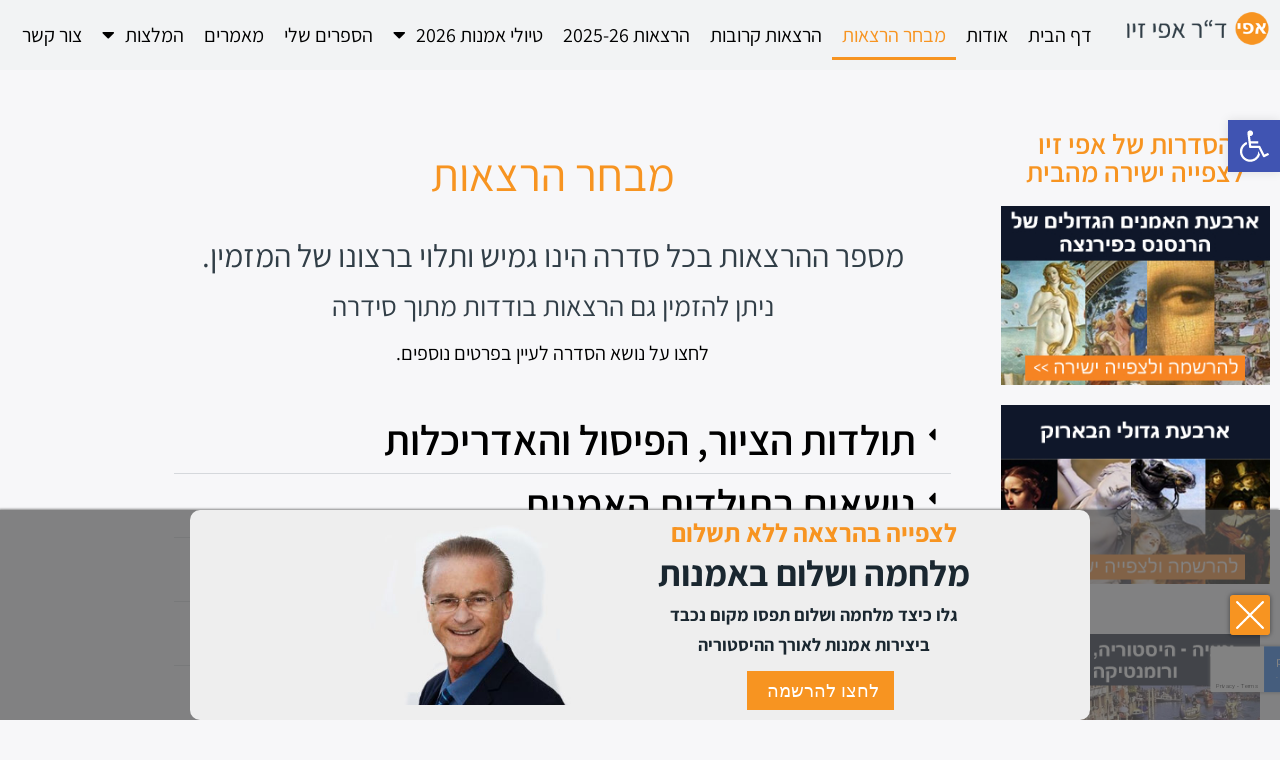

--- FILE ---
content_type: text/html; charset=UTF-8
request_url: https://efiziv.co.il/%D7%9E%D7%91%D7%97%D7%A8-%D7%94%D7%A8%D7%A6%D7%90%D7%95%D7%AA/
body_size: 37458
content:
<!doctype html>
<html dir="rtl" lang="he-IL" class="no-js">
<head>
		<meta charset="UTF-8">
	<meta name="viewport" content="width=device-width, initial-scale=1.0, maximum-scale=1.0, user-scalable=no">
	<link rel="profile" href="https://gmpg.org/xfn/11">

	<title>מבחר הרצאות &#8211; ד&quot;ר אפי זיו</title>
<meta name='robots' content='max-image-preview:large' />
<link rel='dns-prefetch' href='//fonts.googleapis.com' />
<link href='https://fonts.gstatic.com' crossorigin rel='preconnect' />
<link rel="alternate" type="application/rss+xml" title="ד&quot;ר אפי זיו &laquo; פיד‏" href="https://efiziv.co.il/feed/" />
<link rel="alternate" type="application/rss+xml" title="ד&quot;ר אפי זיו &laquo; פיד תגובות‏" href="https://efiziv.co.il/comments/feed/" />
<link rel="alternate" title="oEmbed (JSON)" type="application/json+oembed" href="https://efiziv.co.il/wp-json/oembed/1.0/embed?url=https%3A%2F%2Fefiziv.co.il%2F%25d7%259e%25d7%2591%25d7%2597%25d7%25a8-%25d7%2594%25d7%25a8%25d7%25a6%25d7%2590%25d7%2595%25d7%25aa%2F" />
<link rel="alternate" title="oEmbed (XML)" type="text/xml+oembed" href="https://efiziv.co.il/wp-json/oembed/1.0/embed?url=https%3A%2F%2Fefiziv.co.il%2F%25d7%259e%25d7%2591%25d7%2597%25d7%25a8-%25d7%2594%25d7%25a8%25d7%25a6%25d7%2590%25d7%2595%25d7%25aa%2F&#038;format=xml" />
<style id='wp-img-auto-sizes-contain-inline-css' type='text/css'>
img:is([sizes=auto i],[sizes^="auto," i]){contain-intrinsic-size:3000px 1500px}
/*# sourceURL=wp-img-auto-sizes-contain-inline-css */
</style>
<link rel='stylesheet' id='font-awesome-css' href='https://efiziv.co.il/wp-content/plugins/advanced-product-labels-for-woocommerce/berocket/assets/css/font-awesome.min.css?ver=6.9' type='text/css' media='all' />
<link rel='stylesheet' id='berocket_products_label_style-css' href='https://efiziv.co.il/wp-content/plugins/advanced-product-labels-for-woocommerce/css/frontend.css?ver=3.3.3.1' type='text/css' media='all' />
<style id='berocket_products_label_style-inline-css' type='text/css'>

        .berocket_better_labels:before,
        .berocket_better_labels:after {
            clear: both;
            content: " ";
            display: block;
        }
        .berocket_better_labels.berocket_better_labels_image {
            position: absolute!important;
            top: 0px!important;
            bottom: 0px!important;
            left: 0px!important;
            right: 0px!important;
            pointer-events: none;
        }
        .berocket_better_labels.berocket_better_labels_image * {
            pointer-events: none;
        }
        .berocket_better_labels.berocket_better_labels_image img,
        .berocket_better_labels.berocket_better_labels_image .fa,
        .berocket_better_labels.berocket_better_labels_image .berocket_color_label,
        .berocket_better_labels.berocket_better_labels_image .berocket_image_background,
        .berocket_better_labels .berocket_better_labels_line .br_alabel,
        .berocket_better_labels .berocket_better_labels_line .br_alabel span {
            pointer-events: all;
        }
        .berocket_better_labels .berocket_color_label,
        .br_alabel .berocket_color_label {
            width: 100%;
            height: 100%;
            display: block;
        }
        .berocket_better_labels .berocket_better_labels_position_left {
            text-align:left;
            float: left;
            clear: left;
        }
        .berocket_better_labels .berocket_better_labels_position_center {
            text-align:center;
        }
        .berocket_better_labels .berocket_better_labels_position_right {
            text-align:right;
            float: right;
            clear: right;
        }
        .berocket_better_labels.berocket_better_labels_label {
            clear: both
        }
        .berocket_better_labels .berocket_better_labels_line {
            line-height: 1px;
        }
        .berocket_better_labels.berocket_better_labels_label .berocket_better_labels_line {
            clear: none;
        }
        .berocket_better_labels .berocket_better_labels_position_left .berocket_better_labels_line {
            clear: left;
        }
        .berocket_better_labels .berocket_better_labels_position_right .berocket_better_labels_line {
            clear: right;
        }
        .berocket_better_labels .berocket_better_labels_line .br_alabel {
            display: inline-block;
            position: relative;
            top: 0!important;
            left: 0!important;
            right: 0!important;
            line-height: 1px;
        }.berocket_better_labels .berocket_better_labels_position {
                display: flex;
                flex-direction: column;
            }
            .berocket_better_labels .berocket_better_labels_position.berocket_better_labels_position_left {
                align-items: start;
            }
            .berocket_better_labels .berocket_better_labels_position.berocket_better_labels_position_right {
                align-items: end;
            }
            .rtl .berocket_better_labels .berocket_better_labels_position.berocket_better_labels_position_left {
                align-items: end;
            }
            .rtl .berocket_better_labels .berocket_better_labels_position.berocket_better_labels_position_right {
                align-items: start;
            }
            .berocket_better_labels .berocket_better_labels_position.berocket_better_labels_position_center {
                align-items: center;
            }
            .berocket_better_labels .berocket_better_labels_position .berocket_better_labels_inline {
                display: flex;
                align-items: start;
            }
/*# sourceURL=berocket_products_label_style-inline-css */
</style>
<style id='wp-emoji-styles-inline-css' type='text/css'>

	img.wp-smiley, img.emoji {
		display: inline !important;
		border: none !important;
		box-shadow: none !important;
		height: 1em !important;
		width: 1em !important;
		margin: 0 0.07em !important;
		vertical-align: -0.1em !important;
		background: none !important;
		padding: 0 !important;
	}
/*# sourceURL=wp-emoji-styles-inline-css */
</style>
<link rel='stylesheet' id='wp-components-rtl-css' href='https://efiziv.co.il/wp-includes/css/dist/components/style-rtl.min.css?ver=6.9' type='text/css' media='all' />
<link rel='stylesheet' id='wp-preferences-css' href='https://efiziv.co.il/wp-includes/css/dist/preferences/style.min.css?ver=6.9' type='text/css' media='all' />
<link rel='stylesheet' id='wp-block-editor-rtl-css' href='https://efiziv.co.il/wp-includes/css/dist/block-editor/style-rtl.min.css?ver=6.9' type='text/css' media='all' />
<link rel='stylesheet' id='wp-reusable-blocks-rtl-css' href='https://efiziv.co.il/wp-includes/css/dist/reusable-blocks/style-rtl.min.css?ver=6.9' type='text/css' media='all' />
<link rel='stylesheet' id='wp-patterns-rtl-css' href='https://efiziv.co.il/wp-includes/css/dist/patterns/style-rtl.min.css?ver=6.9' type='text/css' media='all' />
<link rel='stylesheet' id='wp-editor-rtl-css' href='https://efiziv.co.il/wp-includes/css/dist/editor/style-rtl.min.css?ver=6.9' type='text/css' media='all' />
<link rel='stylesheet' id='block-robo-gallery-style-css-css' href='https://efiziv.co.il/wp-content/plugins/robo-gallery/includes/extensions/block/dist/blocks.style.build.css?ver=5.1.2' type='text/css' media='all' />
<link rel='stylesheet' id='jet-engine-frontend-css' href='https://efiziv.co.il/wp-content/plugins/jet-engine/assets/css/frontend.css?ver=2.4.11' type='text/css' media='all' />
<style id='global-styles-inline-css' type='text/css'>
:root{--wp--preset--aspect-ratio--square: 1;--wp--preset--aspect-ratio--4-3: 4/3;--wp--preset--aspect-ratio--3-4: 3/4;--wp--preset--aspect-ratio--3-2: 3/2;--wp--preset--aspect-ratio--2-3: 2/3;--wp--preset--aspect-ratio--16-9: 16/9;--wp--preset--aspect-ratio--9-16: 9/16;--wp--preset--color--black: #000000;--wp--preset--color--cyan-bluish-gray: #abb8c3;--wp--preset--color--white: #ffffff;--wp--preset--color--pale-pink: #f78da7;--wp--preset--color--vivid-red: #cf2e2e;--wp--preset--color--luminous-vivid-orange: #ff6900;--wp--preset--color--luminous-vivid-amber: #fcb900;--wp--preset--color--light-green-cyan: #7bdcb5;--wp--preset--color--vivid-green-cyan: #00d084;--wp--preset--color--pale-cyan-blue: #8ed1fc;--wp--preset--color--vivid-cyan-blue: #0693e3;--wp--preset--color--vivid-purple: #9b51e0;--wp--preset--color--base: #ffffff;--wp--preset--color--contrast: #000000;--wp--preset--color--primary: #ef5455;--wp--preset--color--secondary: #41848f;--wp--preset--color--tertiary: #F6F6F6;--wp--preset--gradient--vivid-cyan-blue-to-vivid-purple: linear-gradient(135deg,rgb(6,147,227) 0%,rgb(155,81,224) 100%);--wp--preset--gradient--light-green-cyan-to-vivid-green-cyan: linear-gradient(135deg,rgb(122,220,180) 0%,rgb(0,208,130) 100%);--wp--preset--gradient--luminous-vivid-amber-to-luminous-vivid-orange: linear-gradient(135deg,rgb(252,185,0) 0%,rgb(255,105,0) 100%);--wp--preset--gradient--luminous-vivid-orange-to-vivid-red: linear-gradient(135deg,rgb(255,105,0) 0%,rgb(207,46,46) 100%);--wp--preset--gradient--very-light-gray-to-cyan-bluish-gray: linear-gradient(135deg,rgb(238,238,238) 0%,rgb(169,184,195) 100%);--wp--preset--gradient--cool-to-warm-spectrum: linear-gradient(135deg,rgb(74,234,220) 0%,rgb(151,120,209) 20%,rgb(207,42,186) 40%,rgb(238,44,130) 60%,rgb(251,105,98) 80%,rgb(254,248,76) 100%);--wp--preset--gradient--blush-light-purple: linear-gradient(135deg,rgb(255,206,236) 0%,rgb(152,150,240) 100%);--wp--preset--gradient--blush-bordeaux: linear-gradient(135deg,rgb(254,205,165) 0%,rgb(254,45,45) 50%,rgb(107,0,62) 100%);--wp--preset--gradient--luminous-dusk: linear-gradient(135deg,rgb(255,203,112) 0%,rgb(199,81,192) 50%,rgb(65,88,208) 100%);--wp--preset--gradient--pale-ocean: linear-gradient(135deg,rgb(255,245,203) 0%,rgb(182,227,212) 50%,rgb(51,167,181) 100%);--wp--preset--gradient--electric-grass: linear-gradient(135deg,rgb(202,248,128) 0%,rgb(113,206,126) 100%);--wp--preset--gradient--midnight: linear-gradient(135deg,rgb(2,3,129) 0%,rgb(40,116,252) 100%);--wp--preset--font-size--small: 13px;--wp--preset--font-size--medium: 20px;--wp--preset--font-size--large: 36px;--wp--preset--font-size--x-large: 42px;--wp--preset--spacing--20: 0.44rem;--wp--preset--spacing--30: 0.67rem;--wp--preset--spacing--40: 1rem;--wp--preset--spacing--50: 1.5rem;--wp--preset--spacing--60: 2.25rem;--wp--preset--spacing--70: 3.38rem;--wp--preset--spacing--80: 5.06rem;--wp--preset--shadow--natural: 6px 6px 9px rgba(0, 0, 0, 0.2);--wp--preset--shadow--deep: 12px 12px 50px rgba(0, 0, 0, 0.4);--wp--preset--shadow--sharp: 6px 6px 0px rgba(0, 0, 0, 0.2);--wp--preset--shadow--outlined: 6px 6px 0px -3px rgb(255, 255, 255), 6px 6px rgb(0, 0, 0);--wp--preset--shadow--crisp: 6px 6px 0px rgb(0, 0, 0);}:root { --wp--style--global--content-size: 840px;--wp--style--global--wide-size: 1200px; }:where(body) { margin: 0; }.wp-site-blocks > .alignleft { float: left; margin-right: 2em; }.wp-site-blocks > .alignright { float: right; margin-left: 2em; }.wp-site-blocks > .aligncenter { justify-content: center; margin-left: auto; margin-right: auto; }:where(.wp-site-blocks) > * { margin-block-start: 24px; margin-block-end: 0; }:where(.wp-site-blocks) > :first-child { margin-block-start: 0; }:where(.wp-site-blocks) > :last-child { margin-block-end: 0; }:root { --wp--style--block-gap: 24px; }:root :where(.is-layout-flow) > :first-child{margin-block-start: 0;}:root :where(.is-layout-flow) > :last-child{margin-block-end: 0;}:root :where(.is-layout-flow) > *{margin-block-start: 24px;margin-block-end: 0;}:root :where(.is-layout-constrained) > :first-child{margin-block-start: 0;}:root :where(.is-layout-constrained) > :last-child{margin-block-end: 0;}:root :where(.is-layout-constrained) > *{margin-block-start: 24px;margin-block-end: 0;}:root :where(.is-layout-flex){gap: 24px;}:root :where(.is-layout-grid){gap: 24px;}.is-layout-flow > .alignleft{float: left;margin-inline-start: 0;margin-inline-end: 2em;}.is-layout-flow > .alignright{float: right;margin-inline-start: 2em;margin-inline-end: 0;}.is-layout-flow > .aligncenter{margin-left: auto !important;margin-right: auto !important;}.is-layout-constrained > .alignleft{float: left;margin-inline-start: 0;margin-inline-end: 2em;}.is-layout-constrained > .alignright{float: right;margin-inline-start: 2em;margin-inline-end: 0;}.is-layout-constrained > .aligncenter{margin-left: auto !important;margin-right: auto !important;}.is-layout-constrained > :where(:not(.alignleft):not(.alignright):not(.alignfull)){max-width: var(--wp--style--global--content-size);margin-left: auto !important;margin-right: auto !important;}.is-layout-constrained > .alignwide{max-width: var(--wp--style--global--wide-size);}body .is-layout-flex{display: flex;}.is-layout-flex{flex-wrap: wrap;align-items: center;}.is-layout-flex > :is(*, div){margin: 0;}body .is-layout-grid{display: grid;}.is-layout-grid > :is(*, div){margin: 0;}body{padding-top: 0px;padding-right: 0px;padding-bottom: 0px;padding-left: 0px;}a:where(:not(.wp-element-button)){text-decoration: none;}:root :where(.wp-element-button, .wp-block-button__link){background-color: #32373c;border-width: 0;color: #fff;font-family: inherit;font-size: inherit;font-style: inherit;font-weight: inherit;letter-spacing: inherit;line-height: inherit;padding-top: calc(0.667em + 2px);padding-right: calc(1.333em + 2px);padding-bottom: calc(0.667em + 2px);padding-left: calc(1.333em + 2px);text-decoration: none;text-transform: inherit;}.has-black-color{color: var(--wp--preset--color--black) !important;}.has-cyan-bluish-gray-color{color: var(--wp--preset--color--cyan-bluish-gray) !important;}.has-white-color{color: var(--wp--preset--color--white) !important;}.has-pale-pink-color{color: var(--wp--preset--color--pale-pink) !important;}.has-vivid-red-color{color: var(--wp--preset--color--vivid-red) !important;}.has-luminous-vivid-orange-color{color: var(--wp--preset--color--luminous-vivid-orange) !important;}.has-luminous-vivid-amber-color{color: var(--wp--preset--color--luminous-vivid-amber) !important;}.has-light-green-cyan-color{color: var(--wp--preset--color--light-green-cyan) !important;}.has-vivid-green-cyan-color{color: var(--wp--preset--color--vivid-green-cyan) !important;}.has-pale-cyan-blue-color{color: var(--wp--preset--color--pale-cyan-blue) !important;}.has-vivid-cyan-blue-color{color: var(--wp--preset--color--vivid-cyan-blue) !important;}.has-vivid-purple-color{color: var(--wp--preset--color--vivid-purple) !important;}.has-base-color{color: var(--wp--preset--color--base) !important;}.has-contrast-color{color: var(--wp--preset--color--contrast) !important;}.has-primary-color{color: var(--wp--preset--color--primary) !important;}.has-secondary-color{color: var(--wp--preset--color--secondary) !important;}.has-tertiary-color{color: var(--wp--preset--color--tertiary) !important;}.has-black-background-color{background-color: var(--wp--preset--color--black) !important;}.has-cyan-bluish-gray-background-color{background-color: var(--wp--preset--color--cyan-bluish-gray) !important;}.has-white-background-color{background-color: var(--wp--preset--color--white) !important;}.has-pale-pink-background-color{background-color: var(--wp--preset--color--pale-pink) !important;}.has-vivid-red-background-color{background-color: var(--wp--preset--color--vivid-red) !important;}.has-luminous-vivid-orange-background-color{background-color: var(--wp--preset--color--luminous-vivid-orange) !important;}.has-luminous-vivid-amber-background-color{background-color: var(--wp--preset--color--luminous-vivid-amber) !important;}.has-light-green-cyan-background-color{background-color: var(--wp--preset--color--light-green-cyan) !important;}.has-vivid-green-cyan-background-color{background-color: var(--wp--preset--color--vivid-green-cyan) !important;}.has-pale-cyan-blue-background-color{background-color: var(--wp--preset--color--pale-cyan-blue) !important;}.has-vivid-cyan-blue-background-color{background-color: var(--wp--preset--color--vivid-cyan-blue) !important;}.has-vivid-purple-background-color{background-color: var(--wp--preset--color--vivid-purple) !important;}.has-base-background-color{background-color: var(--wp--preset--color--base) !important;}.has-contrast-background-color{background-color: var(--wp--preset--color--contrast) !important;}.has-primary-background-color{background-color: var(--wp--preset--color--primary) !important;}.has-secondary-background-color{background-color: var(--wp--preset--color--secondary) !important;}.has-tertiary-background-color{background-color: var(--wp--preset--color--tertiary) !important;}.has-black-border-color{border-color: var(--wp--preset--color--black) !important;}.has-cyan-bluish-gray-border-color{border-color: var(--wp--preset--color--cyan-bluish-gray) !important;}.has-white-border-color{border-color: var(--wp--preset--color--white) !important;}.has-pale-pink-border-color{border-color: var(--wp--preset--color--pale-pink) !important;}.has-vivid-red-border-color{border-color: var(--wp--preset--color--vivid-red) !important;}.has-luminous-vivid-orange-border-color{border-color: var(--wp--preset--color--luminous-vivid-orange) !important;}.has-luminous-vivid-amber-border-color{border-color: var(--wp--preset--color--luminous-vivid-amber) !important;}.has-light-green-cyan-border-color{border-color: var(--wp--preset--color--light-green-cyan) !important;}.has-vivid-green-cyan-border-color{border-color: var(--wp--preset--color--vivid-green-cyan) !important;}.has-pale-cyan-blue-border-color{border-color: var(--wp--preset--color--pale-cyan-blue) !important;}.has-vivid-cyan-blue-border-color{border-color: var(--wp--preset--color--vivid-cyan-blue) !important;}.has-vivid-purple-border-color{border-color: var(--wp--preset--color--vivid-purple) !important;}.has-base-border-color{border-color: var(--wp--preset--color--base) !important;}.has-contrast-border-color{border-color: var(--wp--preset--color--contrast) !important;}.has-primary-border-color{border-color: var(--wp--preset--color--primary) !important;}.has-secondary-border-color{border-color: var(--wp--preset--color--secondary) !important;}.has-tertiary-border-color{border-color: var(--wp--preset--color--tertiary) !important;}.has-vivid-cyan-blue-to-vivid-purple-gradient-background{background: var(--wp--preset--gradient--vivid-cyan-blue-to-vivid-purple) !important;}.has-light-green-cyan-to-vivid-green-cyan-gradient-background{background: var(--wp--preset--gradient--light-green-cyan-to-vivid-green-cyan) !important;}.has-luminous-vivid-amber-to-luminous-vivid-orange-gradient-background{background: var(--wp--preset--gradient--luminous-vivid-amber-to-luminous-vivid-orange) !important;}.has-luminous-vivid-orange-to-vivid-red-gradient-background{background: var(--wp--preset--gradient--luminous-vivid-orange-to-vivid-red) !important;}.has-very-light-gray-to-cyan-bluish-gray-gradient-background{background: var(--wp--preset--gradient--very-light-gray-to-cyan-bluish-gray) !important;}.has-cool-to-warm-spectrum-gradient-background{background: var(--wp--preset--gradient--cool-to-warm-spectrum) !important;}.has-blush-light-purple-gradient-background{background: var(--wp--preset--gradient--blush-light-purple) !important;}.has-blush-bordeaux-gradient-background{background: var(--wp--preset--gradient--blush-bordeaux) !important;}.has-luminous-dusk-gradient-background{background: var(--wp--preset--gradient--luminous-dusk) !important;}.has-pale-ocean-gradient-background{background: var(--wp--preset--gradient--pale-ocean) !important;}.has-electric-grass-gradient-background{background: var(--wp--preset--gradient--electric-grass) !important;}.has-midnight-gradient-background{background: var(--wp--preset--gradient--midnight) !important;}.has-small-font-size{font-size: var(--wp--preset--font-size--small) !important;}.has-medium-font-size{font-size: var(--wp--preset--font-size--medium) !important;}.has-large-font-size{font-size: var(--wp--preset--font-size--large) !important;}.has-x-large-font-size{font-size: var(--wp--preset--font-size--x-large) !important;}
:root :where(.wp-block-pullquote){font-size: 1.5em;line-height: 1.6;}
/*# sourceURL=global-styles-inline-css */
</style>
<link rel='stylesheet' id='contact-form-7-css' href='https://efiziv.co.il/wp-content/plugins/contact-form-7/includes/css/styles.css?ver=6.1.4' type='text/css' media='all' />
<link rel='stylesheet' id='contact-form-7-rtl-css' href='https://efiziv.co.il/wp-content/plugins/contact-form-7/includes/css/styles-rtl.css?ver=6.1.4' type='text/css' media='all' />
<link rel='stylesheet' id='advanced-flat-rate-shipping-for-woocommerce-css' href='https://efiziv.co.il/wp-content/plugins/woo-extra-flat-rate/public/css/advanced-flat-rate-shipping-for-woocommerce-public.css?ver=v4.4.3' type='text/css' media='all' />
<link rel='stylesheet' id='font-awesome-min-css' href='https://efiziv.co.il/wp-content/plugins/woo-extra-flat-rate/public/css/font-awesome.min.css?ver=v4.4.3' type='text/css' media='all' />
<link rel='stylesheet' id='woocommerce-layout-rtl-css' href='https://efiziv.co.il/wp-content/plugins/woocommerce/assets/css/woocommerce-layout-rtl.css?ver=10.4.3' type='text/css' media='all' />
<link rel='stylesheet' id='woocommerce-smallscreen-rtl-css' href='https://efiziv.co.il/wp-content/plugins/woocommerce/assets/css/woocommerce-smallscreen-rtl.css?ver=10.4.3' type='text/css' media='only screen and (max-width: 768px)' />
<link rel='stylesheet' id='woocommerce-general-rtl-css' href='https://efiziv.co.il/wp-content/plugins/woocommerce/assets/css/woocommerce-rtl.css?ver=10.4.3' type='text/css' media='all' />
<style id='woocommerce-inline-inline-css' type='text/css'>
.woocommerce form .form-row .required { visibility: visible; }
/*# sourceURL=woocommerce-inline-inline-css */
</style>
<link rel='stylesheet' id='pojo-a11y-css' href='https://efiziv.co.il/wp-content/plugins/pojo-accessibility/modules/legacy/assets/css/style.min.css?ver=1.0.0' type='text/css' media='all' />
<link rel='stylesheet' id='buddyx-fonts-css' href='https://fonts.googleapis.com/css?family=Open%20Sans:300,300i,400,400i,700,700i,900&#038;display=swap&#038;display=swap' type='text/css' media='all' />
<link rel='stylesheet' id='buddyx-global-css' href='https://efiziv.co.il/wp-content/themes/buddyx/assets/css/global.min.css?ver=4.9.2' type='text/css' media='all' />
<style id='buddyx-global-inline-css' type='text/css'>
body { --color-site-title-hover: #f2f3f4 !important;--color-header-bg: #f2f3f4 !important;--color-menu-hover: #f79421 !important;--color-menu-active: #f79421 !important;--color-theme-primary: #f79421 !important;--color-link-hover: #f79421 !important;--button-background-color: #f79421 !important;--button-background-hover-color: #f79421 !important;--button-border-color: #f79421 !important;--button-border-hover-color: #f79421 !important;--color-footer-link: #f79421 !important;--color-footer-link-hover: #fff !important;}
/*# sourceURL=buddyx-global-inline-css */
</style>
<link rel='stylesheet' id='buddyx-site-loader-css' href='https://efiziv.co.il/wp-content/themes/buddyx/assets/css/loaders.min.css?ver=4.9.2' type='text/css' media='all' />
<link rel='stylesheet' id='buddyx-load-fontawesome-css' href='https://efiziv.co.il/wp-content/themes/buddyx/assets/css/fontawesome.min.css?ver=4.9.2' type='text/css' media='all' />
<link rel='stylesheet' id='buddyx-woocommerce-css' href='https://efiziv.co.il/wp-content/themes/buddyx/assets/css/woocommerce.min.css?ver=6.9' type='text/css' media='all' />
<link rel="stylesheet" id="buddyx-slick-css" href="https://efiziv.co.il/wp-content/themes/buddyx/assets/css/slick.min.css?ver=6.9" media="print" onload="this.media='all'" /><noscript><link rel="stylesheet" id="buddyx-slick-css-noscript" href="https://efiziv.co.il/wp-content/themes/buddyx/assets/css/slick.min.css?ver=6.9" media="all" /></noscript><link rel='stylesheet' id='buddyx-rtl-css' href='https://efiziv.co.il/wp-content/themes/buddyx/assets/css/rtl.min.css?ver=6.9' type='text/css' media='all' />
<link rel='stylesheet' id='buddyx-dark-mode-css' href='https://efiziv.co.il/wp-content/themes/buddyx/assets/css/dark-mode.min.css?ver=6.9' type='text/css' media='all' />
<link rel='stylesheet' id='elementor-frontend-css' href='https://efiziv.co.il/wp-content/plugins/elementor/assets/css/frontend.min.css?ver=3.34.1' type='text/css' media='all' />
<link rel='stylesheet' id='elementor-post-925-css' href='https://efiziv.co.il/wp-content/uploads/elementor/css/post-925.css?ver=1768225886' type='text/css' media='all' />
<link rel='stylesheet' id='widget-icon-box-css' href='https://efiziv.co.il/wp-content/plugins/elementor/assets/css/widget-icon-box-rtl.min.css?ver=3.34.1' type='text/css' media='all' />
<link rel='stylesheet' id='widget-image-css' href='https://efiziv.co.il/wp-content/plugins/elementor/assets/css/widget-image-rtl.min.css?ver=3.34.1' type='text/css' media='all' />
<link rel='stylesheet' id='widget-nav-menu-css' href='https://efiziv.co.il/wp-content/plugins/elementor-pro/assets/css/widget-nav-menu-rtl.min.css?ver=3.33.1' type='text/css' media='all' />
<link rel='stylesheet' id='widget-heading-css' href='https://efiziv.co.il/wp-content/plugins/elementor/assets/css/widget-heading-rtl.min.css?ver=3.34.1' type='text/css' media='all' />
<link rel='stylesheet' id='swiper-css' href='https://efiziv.co.il/wp-content/plugins/elementor/assets/lib/swiper/v8/css/swiper.min.css?ver=8.4.5' type='text/css' media='all' />
<link rel='stylesheet' id='e-swiper-css' href='https://efiziv.co.il/wp-content/plugins/elementor/assets/css/conditionals/e-swiper.min.css?ver=3.34.1' type='text/css' media='all' />
<link rel='stylesheet' id='widget-form-css' href='https://efiziv.co.il/wp-content/plugins/elementor-pro/assets/css/widget-form-rtl.min.css?ver=3.33.1' type='text/css' media='all' />
<link rel='stylesheet' id='widget-social-icons-css' href='https://efiziv.co.il/wp-content/plugins/elementor/assets/css/widget-social-icons-rtl.min.css?ver=3.34.1' type='text/css' media='all' />
<link rel='stylesheet' id='e-apple-webkit-css' href='https://efiziv.co.il/wp-content/plugins/elementor/assets/css/conditionals/apple-webkit.min.css?ver=3.34.1' type='text/css' media='all' />
<link rel='stylesheet' id='elementor-icons-css' href='https://efiziv.co.il/wp-content/plugins/elementor/assets/lib/eicons/css/elementor-icons.min.css?ver=5.45.0' type='text/css' media='all' />
<link rel='stylesheet' id='elementor-post-17-css' href='https://efiziv.co.il/wp-content/uploads/elementor/css/post-17.css?ver=1768217911' type='text/css' media='all' />
<link rel='stylesheet' id='widget-toggle-css' href='https://efiziv.co.il/wp-content/plugins/elementor/assets/css/widget-toggle-rtl.min.css?ver=3.34.1' type='text/css' media='all' />
<link rel='stylesheet' id='elementor-post-331-css' href='https://efiziv.co.il/wp-content/uploads/elementor/css/post-331.css?ver=1768225886' type='text/css' media='all' />
<link rel='stylesheet' id='elementor-post-4170-css' href='https://efiziv.co.il/wp-content/uploads/elementor/css/post-4170.css?ver=1768217913' type='text/css' media='all' />
<link rel='stylesheet' id='elementor-post-169-css' href='https://efiziv.co.il/wp-content/uploads/elementor/css/post-169.css?ver=1768217913' type='text/css' media='all' />
<link rel='stylesheet' id='elementor-post-567-css' href='https://efiziv.co.il/wp-content/uploads/elementor/css/post-567.css?ver=1768217971' type='text/css' media='all' />
<link rel='stylesheet' id='tablepress-default-css' href='https://efiziv.co.il/wp-content/plugins/tablepress/css/build/default-rtl.css?ver=3.2.6' type='text/css' media='all' />
<link rel='stylesheet' id='tablepress-custom-css' href='https://efiziv.co.il/wp-content/tablepress-custom.min.css?ver=26' type='text/css' media='all' />
<link rel='stylesheet' id='convert-plus-info-bar-style-css' href='https://efiziv.co.il/wp-content/plugins/convertplug/modules/info_bar/assets/css/info_bar.min.css?ver=3.6.2' type='text/css' media='all' />
<link rel='stylesheet' id='elementor-gf-local-assistant-css' href='https://efiziv.co.il/wp-content/uploads/elementor/google-fonts/css/assistant.css?ver=1742268262' type='text/css' media='all' />
<link rel='stylesheet' id='elementor-icons-shared-0-css' href='https://efiziv.co.il/wp-content/plugins/elementor/assets/lib/font-awesome/css/fontawesome.min.css?ver=5.15.3' type='text/css' media='all' />
<link rel='stylesheet' id='elementor-icons-fa-solid-css' href='https://efiziv.co.il/wp-content/plugins/elementor/assets/lib/font-awesome/css/solid.min.css?ver=5.15.3' type='text/css' media='all' />
<link rel='stylesheet' id='elementor-icons-fa-brands-css' href='https://efiziv.co.il/wp-content/plugins/elementor/assets/lib/font-awesome/css/brands.min.css?ver=5.15.3' type='text/css' media='all' />
<script type="text/javascript" src="https://efiziv.co.il/wp-includes/js/jquery/jquery.min.js?ver=3.7.1" id="jquery-core-js"></script>
<script type="text/javascript" src="https://efiziv.co.il/wp-includes/js/jquery/jquery-migrate.min.js?ver=3.4.1" id="jquery-migrate-js"></script>
<script type="text/javascript" src="https://efiziv.co.il/wp-content/plugins/woo-extra-flat-rate/public/js/advanced-flat-rate-shipping-for-woocommerce-public.js?ver=v4.4.3" id="advanced-flat-rate-shipping-for-woocommerce-js"></script>
<script type="text/javascript" src="https://efiziv.co.il/wp-content/plugins/woocommerce/assets/js/jquery-blockui/jquery.blockUI.min.js?ver=2.7.0-wc.10.4.3" id="wc-jquery-blockui-js" defer="defer" data-wp-strategy="defer"></script>
<script type="text/javascript" src="https://efiziv.co.il/wp-content/plugins/woocommerce/assets/js/js-cookie/js.cookie.min.js?ver=2.1.4-wc.10.4.3" id="wc-js-cookie-js" defer="defer" data-wp-strategy="defer"></script>
<script type="text/javascript" id="woocommerce-js-extra">
/* <![CDATA[ */
var woocommerce_params = {"ajax_url":"/wp-admin/admin-ajax.php","wc_ajax_url":"/?wc-ajax=%%endpoint%%","i18n_password_show":"\u05dc\u05d4\u05e6\u05d9\u05d2 \u05e1\u05d9\u05e1\u05de\u05d4","i18n_password_hide":"\u05dc\u05d4\u05e1\u05ea\u05d9\u05e8 \u05e1\u05d9\u05e1\u05de\u05d4"};
//# sourceURL=woocommerce-js-extra
/* ]]> */
</script>
<script type="text/javascript" src="https://efiziv.co.il/wp-content/plugins/woocommerce/assets/js/frontend/woocommerce.min.js?ver=10.4.3" id="woocommerce-js" defer="defer" data-wp-strategy="defer"></script>
<link rel="https://api.w.org/" href="https://efiziv.co.il/wp-json/" /><link rel="alternate" title="JSON" type="application/json" href="https://efiziv.co.il/wp-json/wp/v2/pages/331" /><link rel="EditURI" type="application/rsd+xml" title="RSD" href="https://efiziv.co.il/xmlrpc.php?rsd" />
<meta name="generator" content="WordPress 6.9" />
<meta name="generator" content="WooCommerce 10.4.3" />
<link rel="canonical" href="https://efiziv.co.il/%d7%9e%d7%91%d7%97%d7%a8-%d7%94%d7%a8%d7%a6%d7%90%d7%95%d7%aa/" />
<link rel='shortlink' href='https://efiziv.co.il/?p=331' />
<style>.product .images {position: relative;}</style><!-- HFCM by 99 Robots - Snippet # 1: google analytics -->
<!-- Global site tag (gtag.js) - Google Analytics -->
<script async src="https://www.googletagmanager.com/gtag/js?id=G-D9S82N0PT9"></script>
<script>
  window.dataLayer = window.dataLayer || [];
  function gtag(){dataLayer.push(arguments);}
  gtag('js', new Date());

  gtag('config', 'G-D9S82N0PT9');
</script>
<!-- /end HFCM by 99 Robots -->
<!-- HFCM by 99 Robots - Snippet # 2: meta tag -->
<meta name="google-site-verification" content="Fn9lZlcjxA27YNsWEQ8Zmomy0woJTLWerLZE8O8aox4" />

<!-- /end HFCM by 99 Robots -->
<!-- HFCM by 99 Robots - Snippet # 3: Meta Pixel Code -->

<!-- Meta Pixel Code -->
<script>
!function(f,b,e,v,n,t,s)
{if(f.fbq)return;n=f.fbq=function(){n.callMethod?
n.callMethod.apply(n,arguments):n.queue.push(arguments)};
if(!f._fbq)f._fbq=n;n.push=n;n.loaded=!0;n.version='2.0';
n.queue=[];t=b.createElement(e);t.async=!0;
t.src=v;s=b.getElementsByTagName(e)[0];
s.parentNode.insertBefore(t,s)}(window, document,'script',
'https://connect.facebook.net/en_US/fbevents.js');
fbq('init', '582697542222480');
fbq('track', 'PageView');
</script>
<noscript><img height="1" width="1" style="display:none"
src="https://www.facebook.com/tr?id=582697542222480&ev=PageView&noscript=1"
/></noscript>
<!-- End Meta Pixel Code -->
<!-- /end HFCM by 99 Robots -->
<style type="text/css">
#pojo-a11y-toolbar .pojo-a11y-toolbar-toggle a{ background-color: #4054b2;	color: #ffffff;}
#pojo-a11y-toolbar .pojo-a11y-toolbar-overlay, #pojo-a11y-toolbar .pojo-a11y-toolbar-overlay ul.pojo-a11y-toolbar-items.pojo-a11y-links{ border-color: #4054b2;}
body.pojo-a11y-focusable a:focus{ outline-style: solid !important;	outline-width: 1px !important;	outline-color: #FF0000 !important;}
#pojo-a11y-toolbar{ top: 120px !important;}
#pojo-a11y-toolbar .pojo-a11y-toolbar-overlay{ background-color: #ffffff;}
#pojo-a11y-toolbar .pojo-a11y-toolbar-overlay ul.pojo-a11y-toolbar-items li.pojo-a11y-toolbar-item a, #pojo-a11y-toolbar .pojo-a11y-toolbar-overlay p.pojo-a11y-toolbar-title{ color: #333333;}
#pojo-a11y-toolbar .pojo-a11y-toolbar-overlay ul.pojo-a11y-toolbar-items li.pojo-a11y-toolbar-item a.active{ background-color: #4054b2;	color: #ffffff;}
@media (max-width: 767px) { #pojo-a11y-toolbar { top: 50px !important; } }</style>			<script>document.documentElement.classList.remove( 'no-js' );</script>
				<noscript><style>.woocommerce-product-gallery{ opacity: 1 !important; }</style></noscript>
	<meta name="generator" content="Elementor 3.34.1; features: additional_custom_breakpoints; settings: css_print_method-external, google_font-enabled, font_display-auto">
			<style>
				.e-con.e-parent:nth-of-type(n+4):not(.e-lazyloaded):not(.e-no-lazyload),
				.e-con.e-parent:nth-of-type(n+4):not(.e-lazyloaded):not(.e-no-lazyload) * {
					background-image: none !important;
				}
				@media screen and (max-height: 1024px) {
					.e-con.e-parent:nth-of-type(n+3):not(.e-lazyloaded):not(.e-no-lazyload),
					.e-con.e-parent:nth-of-type(n+3):not(.e-lazyloaded):not(.e-no-lazyload) * {
						background-image: none !important;
					}
				}
				@media screen and (max-height: 640px) {
					.e-con.e-parent:nth-of-type(n+2):not(.e-lazyloaded):not(.e-no-lazyload),
					.e-con.e-parent:nth-of-type(n+2):not(.e-lazyloaded):not(.e-no-lazyload) * {
						background-image: none !important;
					}
				}
			</style>
			<style type="text/css">.site-title, .site-description { position: absolute; clip: rect(1px, 1px, 1px, 1px); }</style><link rel="icon" href="https://efiziv.co.il/wp-content/uploads/2020/10/cropped-Efi-ziv-favicon-32x32.png" sizes="32x32" />
<link rel="icon" href="https://efiziv.co.il/wp-content/uploads/2020/10/cropped-Efi-ziv-favicon-192x192.png" sizes="192x192" />
<link rel="apple-touch-icon" href="https://efiziv.co.il/wp-content/uploads/2020/10/cropped-Efi-ziv-favicon-180x180.png" />
<meta name="msapplication-TileImage" content="https://efiziv.co.il/wp-content/uploads/2020/10/cropped-Efi-ziv-favicon-270x270.png" />
		<style type="text/css" id="wp-custom-css">
			.title-trip-align{
	text-align:center;
}
@charset "utf-8";
/* CSS Document */
@media (max-width: 468px) {
	.home-section-height{
padding: 50px 0px 50px 0px;
    }
}
@media (min-width: 469px) and (max-width: 678px) {
.home-section-height {
    padding: 50px 0px 50px 0px;
    }
}
@media (min-width: 679px) and (max-width: 870px) {
.home-section-height {
    padding: 50px 0px 50px 0px;
    }
}
@media (min-width: 871px) and (max-width: 991px) {
.home-section-height {
    padding: 50px 0px 50px 0px;
    }
}
@media (min-width: 992px) and (max-width: 1024px) {
.home-section-height {
    padding: 50px 0px 50px 0px;
    }
}
@media (min-width: 1025px) and (max-width: 1366px){
.home-section-height {
    padding: 80px 0px 80px 0px;
    }
}
@media (min-width: 1367px) and (max-width: 1440px) {
.home-section-height {
    padding: 50px 0px 50px 0px;
    }
}
@media (min-width: 1441px) and (max-width: 1680px) {
.home-section-height {
    padding: 50px 0px 50px 0px;
    }
}
@media (min-width: 1681px)  and (max-width: 1920px){
.home-section-height {
    padding: 50px 0px 50px 0px;
    }
}
@media (min-width: 1921px) and (max-width: 2304px) {
.home-section-height {
    padding: 50px 0px 50px 0px;
    }
}
@media (min-width: 2304px) and (max-width: 2400px) {
.home-section-height {
    padding: 50px 0px 50px 0px;
    }
}
@media (min-width: 2401px) and (max-width: 2560px) {
.home-section-height {
    padding: 50px 0px 50px 0px;
    }
}
@media (min-width: 2561px) and (max-width: 3000px) {
	.home-section-height {
    padding: 50px 0px 50px 0px;
    }
}

.footer-info-banner .cp_font {
    font-family: 'Assistant';
}
.footer-info-banner .cp-ib-container {
    background: #eee !important;
	border-radius:10px;
}
.footer-info-banner .cp-image-container{
	order: 1;
}
.footer-info-banner .cp-sub-container{
	order: 0;
}
.ib-close .ib-img-default {
    padding: 6px;
    background: #f79421;
    border-radius: 3px;
	box-shadow: 0px 0px 5px rgba(0, 0, 0, 0.5);
}
@media (max-width: 768px) {
    .cp-info-bar .cp-image-container img {
        width: 300px !important;
    height: 169px !important;
    }
	.cp-image-container{
		width:100%;
	}
	.footer-info-banner .cp-image-container{
	order: 0;
}
.footer-info-banner .cp-sub-container{
	order: 1;
}
}
.tour-link a{
	font-weight:bold;
	font-size:27px;
}
.tour-link a:hover{
	font-weight:bold;
	font-size:27px;
}		</style>
		<style id="kirki-inline-styles">.container{max-width:1170px;}.site-title a{font-family:Assistant;text-align:right;}.site-description{font-family:Assistant;text-align:right;}h1{font-family:Assistant;}h2{font-family:Assistant;}h3{font-family:Assistant;}h4{font-family:Assistant;}h5{font-family:Assistant;}h6{font-family:Assistant;}.main-navigation a, .main-navigation ul li a, .nav--toggle-sub li.menu-item-has-children, .nav--toggle-small .menu-toggle{font-family:Assistant;font-size:16px;font-weight:600;text-align:right;}.main-navigation ul#primary-menu>li .sub-menu a{font-family:Assistant;font-size:16px;font-weight:600;text-align:right;}body:not(.block-editor-page):not(.wp-core-ui), input, optgroup, select, textarea{font-family:Assistant;font-size:18px;text-align:right;}.site-sub-header, .site-sub-header .entry-header .entry-title, .site-sub-header .page-header .page-title, .site-sub-header .entry-header, .site-sub-header .page-header, .site-sub-header .entry-title, .site-sub-header .page-title{text-transform:none;}.site-info{border-color:#e8e8e8;}/* hebrew */
@font-face {
  font-family: 'Assistant';
  font-style: normal;
  font-weight: 400;
  font-display: swap;
  src: url(https://efiziv.co.il/wp-content/fonts/assistant/2sDcZGJYnIjSi6H75xkzamW5O7w.woff2) format('woff2');
  unicode-range: U+0307-0308, U+0590-05FF, U+200C-2010, U+20AA, U+25CC, U+FB1D-FB4F;
}
/* latin-ext */
@font-face {
  font-family: 'Assistant';
  font-style: normal;
  font-weight: 400;
  font-display: swap;
  src: url(https://efiziv.co.il/wp-content/fonts/assistant/2sDcZGJYnIjSi6H75xkzZmW5O7w.woff2) format('woff2');
  unicode-range: U+0100-02BA, U+02BD-02C5, U+02C7-02CC, U+02CE-02D7, U+02DD-02FF, U+0304, U+0308, U+0329, U+1D00-1DBF, U+1E00-1E9F, U+1EF2-1EFF, U+2020, U+20A0-20AB, U+20AD-20C0, U+2113, U+2C60-2C7F, U+A720-A7FF;
}
/* latin */
@font-face {
  font-family: 'Assistant';
  font-style: normal;
  font-weight: 400;
  font-display: swap;
  src: url(https://efiziv.co.il/wp-content/fonts/assistant/2sDcZGJYnIjSi6H75xkzaGW5.woff2) format('woff2');
  unicode-range: U+0000-00FF, U+0131, U+0152-0153, U+02BB-02BC, U+02C6, U+02DA, U+02DC, U+0304, U+0308, U+0329, U+2000-206F, U+20AC, U+2122, U+2191, U+2193, U+2212, U+2215, U+FEFF, U+FFFD;
}
/* hebrew */
@font-face {
  font-family: 'Assistant';
  font-style: normal;
  font-weight: 600;
  font-display: swap;
  src: url(https://efiziv.co.il/wp-content/fonts/assistant/2sDcZGJYnIjSi6H75xkzamW5O7w.woff2) format('woff2');
  unicode-range: U+0307-0308, U+0590-05FF, U+200C-2010, U+20AA, U+25CC, U+FB1D-FB4F;
}
/* latin-ext */
@font-face {
  font-family: 'Assistant';
  font-style: normal;
  font-weight: 600;
  font-display: swap;
  src: url(https://efiziv.co.il/wp-content/fonts/assistant/2sDcZGJYnIjSi6H75xkzZmW5O7w.woff2) format('woff2');
  unicode-range: U+0100-02BA, U+02BD-02C5, U+02C7-02CC, U+02CE-02D7, U+02DD-02FF, U+0304, U+0308, U+0329, U+1D00-1DBF, U+1E00-1E9F, U+1EF2-1EFF, U+2020, U+20A0-20AB, U+20AD-20C0, U+2113, U+2C60-2C7F, U+A720-A7FF;
}
/* latin */
@font-face {
  font-family: 'Assistant';
  font-style: normal;
  font-weight: 600;
  font-display: swap;
  src: url(https://efiziv.co.il/wp-content/fonts/assistant/2sDcZGJYnIjSi6H75xkzaGW5.woff2) format('woff2');
  unicode-range: U+0000-00FF, U+0131, U+0152-0153, U+02BB-02BC, U+02C6, U+02DA, U+02DC, U+0304, U+0308, U+0329, U+2000-206F, U+20AC, U+2122, U+2191, U+2193, U+2212, U+2215, U+FEFF, U+FFFD;
}/* hebrew */
@font-face {
  font-family: 'Assistant';
  font-style: normal;
  font-weight: 400;
  font-display: swap;
  src: url(https://efiziv.co.il/wp-content/fonts/assistant/2sDcZGJYnIjSi6H75xkzamW5O7w.woff2) format('woff2');
  unicode-range: U+0307-0308, U+0590-05FF, U+200C-2010, U+20AA, U+25CC, U+FB1D-FB4F;
}
/* latin-ext */
@font-face {
  font-family: 'Assistant';
  font-style: normal;
  font-weight: 400;
  font-display: swap;
  src: url(https://efiziv.co.il/wp-content/fonts/assistant/2sDcZGJYnIjSi6H75xkzZmW5O7w.woff2) format('woff2');
  unicode-range: U+0100-02BA, U+02BD-02C5, U+02C7-02CC, U+02CE-02D7, U+02DD-02FF, U+0304, U+0308, U+0329, U+1D00-1DBF, U+1E00-1E9F, U+1EF2-1EFF, U+2020, U+20A0-20AB, U+20AD-20C0, U+2113, U+2C60-2C7F, U+A720-A7FF;
}
/* latin */
@font-face {
  font-family: 'Assistant';
  font-style: normal;
  font-weight: 400;
  font-display: swap;
  src: url(https://efiziv.co.il/wp-content/fonts/assistant/2sDcZGJYnIjSi6H75xkzaGW5.woff2) format('woff2');
  unicode-range: U+0000-00FF, U+0131, U+0152-0153, U+02BB-02BC, U+02C6, U+02DA, U+02DC, U+0304, U+0308, U+0329, U+2000-206F, U+20AC, U+2122, U+2191, U+2193, U+2212, U+2215, U+FEFF, U+FFFD;
}
/* hebrew */
@font-face {
  font-family: 'Assistant';
  font-style: normal;
  font-weight: 600;
  font-display: swap;
  src: url(https://efiziv.co.il/wp-content/fonts/assistant/2sDcZGJYnIjSi6H75xkzamW5O7w.woff2) format('woff2');
  unicode-range: U+0307-0308, U+0590-05FF, U+200C-2010, U+20AA, U+25CC, U+FB1D-FB4F;
}
/* latin-ext */
@font-face {
  font-family: 'Assistant';
  font-style: normal;
  font-weight: 600;
  font-display: swap;
  src: url(https://efiziv.co.il/wp-content/fonts/assistant/2sDcZGJYnIjSi6H75xkzZmW5O7w.woff2) format('woff2');
  unicode-range: U+0100-02BA, U+02BD-02C5, U+02C7-02CC, U+02CE-02D7, U+02DD-02FF, U+0304, U+0308, U+0329, U+1D00-1DBF, U+1E00-1E9F, U+1EF2-1EFF, U+2020, U+20A0-20AB, U+20AD-20C0, U+2113, U+2C60-2C7F, U+A720-A7FF;
}
/* latin */
@font-face {
  font-family: 'Assistant';
  font-style: normal;
  font-weight: 600;
  font-display: swap;
  src: url(https://efiziv.co.il/wp-content/fonts/assistant/2sDcZGJYnIjSi6H75xkzaGW5.woff2) format('woff2');
  unicode-range: U+0000-00FF, U+0131, U+0152-0153, U+02BB-02BC, U+02C6, U+02DA, U+02DC, U+0304, U+0308, U+0329, U+2000-206F, U+20AC, U+2122, U+2191, U+2193, U+2212, U+2215, U+FEFF, U+FFFD;
}</style>	</head>

<body class="rtl wp-singular page-template-default page page-id-331 page-parent wp-custom-logo wp-embed-responsive wp-theme-buddyx theme-buddyx woocommerce-no-js has-sidebar-right layout-wide sticky-header sticky-sidebar-enable  elementor-default elementor-template-full-width elementor-kit-17 elementor-page elementor-page-331 elementor-page-567">


<div id="page" class="site">
	<a class="skip-link screen-reader-text" href="#primary">Skip to content</a>

	
			<header data-elementor-type="header" data-elementor-id="4170" class="elementor elementor-4170 elementor-location-header" data-elementor-post-type="elementor_library">
					<section class="elementor-section elementor-top-section elementor-element elementor-element-be83ca5 elementor-section-full_width elementor-hidden-desktop elementor-hidden-tablet elementor-hidden-mobile elementor-section-height-default elementor-section-height-default" data-id="be83ca5" data-element_type="section" data-settings="{&quot;background_background&quot;:&quot;classic&quot;}">
						<div class="elementor-container elementor-column-gap-default">
					<div class="elementor-column elementor-col-100 elementor-top-column elementor-element elementor-element-f369ed1" data-id="f369ed1" data-element_type="column">
			<div class="elementor-widget-wrap elementor-element-populated">
						<div class="elementor-element elementor-element-e55811b elementor-widget__width-auto elementor-widget-mobile__width-auto elementor-widget elementor-widget-icon-box" data-id="e55811b" data-element_type="widget" data-widget_type="icon-box.default">
				<div class="elementor-widget-container">
							<div class="elementor-icon-box-wrapper">

			
						<div class="elementor-icon-box-content">

									<div class="elementor-icon-box-title">
						<a href="https://efiziv.co.il/%d7%91%d7%99%d7%91%d7%9c%d7%99%d7%95%d7%92%d7%a8%d7%a4%d7%99%d7%94/" >
							ביבליוגרפיה						</a>
					</div>
				
				
			</div>
			
		</div>
						</div>
				</div>
				<div class="elementor-element elementor-element-803942b elementor-widget__width-auto elementor-widget-mobile__width-auto elementor-widget elementor-widget-icon-box" data-id="803942b" data-element_type="widget" data-widget_type="icon-box.default">
				<div class="elementor-widget-container">
							<div class="elementor-icon-box-wrapper">

			
						<div class="elementor-icon-box-content">

									<div class="elementor-icon-box-title">
						<a href="https://efiziv.co.il/%d7%a1%d7%a4%d7%a8%d7%99%d7%9d-%d7%9e%d7%95%d7%9e%d7%9c%d7%a6%d7%99%d7%9d/" >
							ספרים מומלצים						</a>
					</div>
				
				
			</div>
			
		</div>
						</div>
				</div>
				<div class="elementor-element elementor-element-2a4f531 elementor-widget__width-auto elementor-widget-mobile__width-auto elementor-widget elementor-widget-icon-box" data-id="2a4f531" data-element_type="widget" data-widget_type="icon-box.default">
				<div class="elementor-widget-container">
							<div class="elementor-icon-box-wrapper">

			
						<div class="elementor-icon-box-content">

									<div class="elementor-icon-box-title">
						<a href="https://efiziv.co.il/%d7%a2%d7%93%d7%9b%d7%95%d7%a0%d7%99%d7%9d/" >
							עידכונים						</a>
					</div>
				
				
			</div>
			
		</div>
						</div>
				</div>
				<div class="elementor-element elementor-element-1274387 elementor-widget__width-auto elementor-widget-mobile__width-auto elementor-widget elementor-widget-icon-box" data-id="1274387" data-element_type="widget" data-widget_type="icon-box.default">
				<div class="elementor-widget-container">
							<div class="elementor-icon-box-wrapper">

			
						<div class="elementor-icon-box-content">

									<div class="elementor-icon-box-title">
						<a href="https://efiziv.co.il/%d7%9e%d7%a6%d7%92%d7%95%d7%aa-%d7%90%d7%9e%d7%a0%d7%95%d7%aa/" >
							מצגות אמנות						</a>
					</div>
				
				
			</div>
			
		</div>
						</div>
				</div>
					</div>
		</div>
					</div>
		</section>
				<section class="elementor-section elementor-top-section elementor-element elementor-element-6617275 elementor-section-full_width elementor-section-height-default elementor-section-height-default" data-id="6617275" data-element_type="section" data-settings="{&quot;background_background&quot;:&quot;classic&quot;}">
						<div class="elementor-container elementor-column-gap-default">
					<div class="elementor-column elementor-col-50 elementor-top-column elementor-element elementor-element-5fe1b15" data-id="5fe1b15" data-element_type="column">
			<div class="elementor-widget-wrap elementor-element-populated">
						<div class="elementor-element elementor-element-0412c80 elementor-widget elementor-widget-theme-site-logo elementor-widget-image" data-id="0412c80" data-element_type="widget" data-widget_type="theme-site-logo.default">
				<div class="elementor-widget-container">
											<a href="https://efiziv.co.il">
			<img width="203" height="52" src="https://efiziv.co.il/wp-content/uploads/2021/02/cropped-cropped-Efi-ziv-logo-text.png" class="attachment-full size-full wp-image-4571" alt="" srcset="https://efiziv.co.il/wp-content/uploads/2021/02/cropped-cropped-Efi-ziv-logo-text.png 203w, https://efiziv.co.il/wp-content/uploads/2021/02/cropped-cropped-Efi-ziv-logo-text-150x38.png 150w" sizes="(min-width: 960px) 75vw, 100vw" />				</a>
											</div>
				</div>
					</div>
		</div>
				<div class="elementor-column elementor-col-50 elementor-top-column elementor-element elementor-element-e307b52" data-id="e307b52" data-element_type="column">
			<div class="elementor-widget-wrap elementor-element-populated">
						<div class="elementor-element elementor-element-6fbb7fc elementor-nav-menu__align-center elementor-nav-menu--dropdown-tablet elementor-nav-menu__text-align-aside elementor-nav-menu--toggle elementor-nav-menu--burger elementor-widget elementor-widget-nav-menu" data-id="6fbb7fc" data-element_type="widget" data-settings="{&quot;layout&quot;:&quot;horizontal&quot;,&quot;submenu_icon&quot;:{&quot;value&quot;:&quot;&lt;i class=\&quot;fas fa-caret-down\&quot; aria-hidden=\&quot;true\&quot;&gt;&lt;\/i&gt;&quot;,&quot;library&quot;:&quot;fa-solid&quot;},&quot;toggle&quot;:&quot;burger&quot;}" data-widget_type="nav-menu.default">
				<div class="elementor-widget-container">
								<nav aria-label="תפריט" class="elementor-nav-menu--main elementor-nav-menu__container elementor-nav-menu--layout-horizontal e--pointer-underline e--animation-fade">
				<ul id="menu-1-6fbb7fc" class="elementor-nav-menu"><li class="menu-item menu-item-type-post_type menu-item-object-page menu-item-home menu-item-166"><a href="https://efiziv.co.il/" class="elementor-item">דף הבית</a></li>
<li class="menu-item menu-item-type-post_type menu-item-object-page menu-item-162"><a href="https://efiziv.co.il/%d7%90%d7%95%d7%93%d7%95%d7%aa/" class="elementor-item">אודות</a></li>
<li class="menu-item menu-item-type-post_type menu-item-object-page current-menu-item page_item page-item-331 current_page_item menu-item-347"><a href="https://efiziv.co.il/%d7%9e%d7%91%d7%97%d7%a8-%d7%94%d7%a8%d7%a6%d7%90%d7%95%d7%aa/" aria-current="page" class="elementor-item elementor-item-active">מבחר הרצאות</a></li>
<li class="menu-item menu-item-type-post_type menu-item-object-page menu-item-2814"><a href="https://efiziv.co.il/%d7%94%d7%a8%d7%a6%d7%90%d7%95%d7%aa-%d7%a7%d7%a8%d7%95%d7%91%d7%95%d7%aa/" class="elementor-item">הרצאות קרובות</a></li>
<li class="menu-item menu-item-type-post_type menu-item-object-page menu-item-3640"><a href="https://efiziv.co.il/%d7%aa%d7%9b%d7%a0%d7%99%d7%aa-%d7%94%d7%94%d7%a8%d7%a6%d7%90%d7%95%d7%aa/" class="elementor-item">הרצאות 2025-26</a></li>
<li class="menu-item menu-item-type-post_type menu-item-object-page menu-item-has-children menu-item-164"><a href="https://efiziv.co.il/%d7%98%d7%99%d7%95%d7%9c%d7%99-%d7%90%d7%9e%d7%a0%d7%95%d7%aa/" class="elementor-item">טיולי אמנות 2026</a>
<ul class="sub-menu elementor-nav-menu--dropdown">
	<li class="menu-item menu-item-type-post_type menu-item-object-page menu-item-2524"><a href="https://efiziv.co.il/%d7%a1%d7%99%d7%9b%d7%95%d7%9e%d7%99-%d7%98%d7%99%d7%95%d7%9c%d7%99%d7%9d/" class="elementor-sub-item">סיכומי טיולים</a></li>
</ul>
</li>
<li class="menu-item menu-item-type-custom menu-item-object-custom menu-item-6577"><a href="https://efiziv.co.il/product-category/%d7%a1%d7%a4%d7%a8%d7%99%d7%9d/" class="elementor-item">הספרים שלי</a></li>
<li class="menu-item menu-item-type-post_type menu-item-object-page menu-item-163"><a href="https://efiziv.co.il/%d7%9e%d7%90%d7%9e%d7%a8%d7%99%d7%9d/" class="elementor-item">מאמרים</a></li>
<li class="menu-item menu-item-type-custom menu-item-object-custom menu-item-has-children menu-item-2295"><a href="#" class="elementor-item elementor-item-anchor">המלצות</a>
<ul class="sub-menu elementor-nav-menu--dropdown">
	<li class="menu-item menu-item-type-post_type menu-item-object-page menu-item-6235"><a href="https://efiziv.co.il/%d7%94%d7%a8%d7%a6%d7%90%d7%95%d7%aa-%d7%9c%d7%a6%d7%a4%d7%99%d7%99%d7%94-%d7%99%d7%a9%d7%99%d7%a8%d7%94/" class="elementor-sub-item">הרצאות לצפייה ישירה</a></li>
	<li class="menu-item menu-item-type-post_type menu-item-object-page menu-item-1878"><a href="https://efiziv.co.il/%d7%a1%d7%a4%d7%a8%d7%99%d7%9d-%d7%9e%d7%95%d7%9e%d7%9c%d7%a6%d7%99%d7%9d/" class="elementor-sub-item">ספרים מומלצים</a></li>
	<li class="menu-item menu-item-type-post_type menu-item-object-page menu-item-2320"><a href="https://efiziv.co.il/%d7%a2%d7%93%d7%9b%d7%95%d7%a0%d7%99%d7%9d/" class="elementor-sub-item">עדכונים</a></li>
	<li class="menu-item menu-item-type-post_type menu-item-object-page menu-item-2296"><a href="https://efiziv.co.il/%d7%9e%d7%a6%d7%92%d7%95%d7%aa-%d7%90%d7%9e%d7%a0%d7%95%d7%aa/" class="elementor-sub-item">מצגות אמנות</a></li>
	<li class="menu-item menu-item-type-post_type menu-item-object-page menu-item-2297"><a href="https://efiziv.co.il/%d7%91%d7%99%d7%91%d7%9c%d7%99%d7%95%d7%92%d7%a8%d7%a4%d7%99%d7%94/" class="elementor-sub-item">ביבליוגרפיה</a></li>
</ul>
</li>
<li class="menu-item menu-item-type-post_type menu-item-object-page menu-item-167"><a href="https://efiziv.co.il/%d7%a6%d7%95%d7%a8-%d7%a7%d7%a9%d7%a8/" class="elementor-item">צור קשר</a></li>
</ul>			</nav>
					<div class="elementor-menu-toggle" role="button" tabindex="0" aria-label="כפתור פתיחת תפריט" aria-expanded="false">
			<i aria-hidden="true" role="presentation" class="elementor-menu-toggle__icon--open eicon-menu-bar"></i><i aria-hidden="true" role="presentation" class="elementor-menu-toggle__icon--close eicon-close"></i>		</div>
					<nav class="elementor-nav-menu--dropdown elementor-nav-menu__container" aria-hidden="true">
				<ul id="menu-2-6fbb7fc" class="elementor-nav-menu"><li class="menu-item menu-item-type-post_type menu-item-object-page menu-item-home menu-item-166"><a href="https://efiziv.co.il/" class="elementor-item" tabindex="-1">דף הבית</a></li>
<li class="menu-item menu-item-type-post_type menu-item-object-page menu-item-162"><a href="https://efiziv.co.il/%d7%90%d7%95%d7%93%d7%95%d7%aa/" class="elementor-item" tabindex="-1">אודות</a></li>
<li class="menu-item menu-item-type-post_type menu-item-object-page current-menu-item page_item page-item-331 current_page_item menu-item-347"><a href="https://efiziv.co.il/%d7%9e%d7%91%d7%97%d7%a8-%d7%94%d7%a8%d7%a6%d7%90%d7%95%d7%aa/" aria-current="page" class="elementor-item elementor-item-active" tabindex="-1">מבחר הרצאות</a></li>
<li class="menu-item menu-item-type-post_type menu-item-object-page menu-item-2814"><a href="https://efiziv.co.il/%d7%94%d7%a8%d7%a6%d7%90%d7%95%d7%aa-%d7%a7%d7%a8%d7%95%d7%91%d7%95%d7%aa/" class="elementor-item" tabindex="-1">הרצאות קרובות</a></li>
<li class="menu-item menu-item-type-post_type menu-item-object-page menu-item-3640"><a href="https://efiziv.co.il/%d7%aa%d7%9b%d7%a0%d7%99%d7%aa-%d7%94%d7%94%d7%a8%d7%a6%d7%90%d7%95%d7%aa/" class="elementor-item" tabindex="-1">הרצאות 2025-26</a></li>
<li class="menu-item menu-item-type-post_type menu-item-object-page menu-item-has-children menu-item-164"><a href="https://efiziv.co.il/%d7%98%d7%99%d7%95%d7%9c%d7%99-%d7%90%d7%9e%d7%a0%d7%95%d7%aa/" class="elementor-item" tabindex="-1">טיולי אמנות 2026</a>
<ul class="sub-menu elementor-nav-menu--dropdown">
	<li class="menu-item menu-item-type-post_type menu-item-object-page menu-item-2524"><a href="https://efiziv.co.il/%d7%a1%d7%99%d7%9b%d7%95%d7%9e%d7%99-%d7%98%d7%99%d7%95%d7%9c%d7%99%d7%9d/" class="elementor-sub-item" tabindex="-1">סיכומי טיולים</a></li>
</ul>
</li>
<li class="menu-item menu-item-type-custom menu-item-object-custom menu-item-6577"><a href="https://efiziv.co.il/product-category/%d7%a1%d7%a4%d7%a8%d7%99%d7%9d/" class="elementor-item" tabindex="-1">הספרים שלי</a></li>
<li class="menu-item menu-item-type-post_type menu-item-object-page menu-item-163"><a href="https://efiziv.co.il/%d7%9e%d7%90%d7%9e%d7%a8%d7%99%d7%9d/" class="elementor-item" tabindex="-1">מאמרים</a></li>
<li class="menu-item menu-item-type-custom menu-item-object-custom menu-item-has-children menu-item-2295"><a href="#" class="elementor-item elementor-item-anchor" tabindex="-1">המלצות</a>
<ul class="sub-menu elementor-nav-menu--dropdown">
	<li class="menu-item menu-item-type-post_type menu-item-object-page menu-item-6235"><a href="https://efiziv.co.il/%d7%94%d7%a8%d7%a6%d7%90%d7%95%d7%aa-%d7%9c%d7%a6%d7%a4%d7%99%d7%99%d7%94-%d7%99%d7%a9%d7%99%d7%a8%d7%94/" class="elementor-sub-item" tabindex="-1">הרצאות לצפייה ישירה</a></li>
	<li class="menu-item menu-item-type-post_type menu-item-object-page menu-item-1878"><a href="https://efiziv.co.il/%d7%a1%d7%a4%d7%a8%d7%99%d7%9d-%d7%9e%d7%95%d7%9e%d7%9c%d7%a6%d7%99%d7%9d/" class="elementor-sub-item" tabindex="-1">ספרים מומלצים</a></li>
	<li class="menu-item menu-item-type-post_type menu-item-object-page menu-item-2320"><a href="https://efiziv.co.il/%d7%a2%d7%93%d7%9b%d7%95%d7%a0%d7%99%d7%9d/" class="elementor-sub-item" tabindex="-1">עדכונים</a></li>
	<li class="menu-item menu-item-type-post_type menu-item-object-page menu-item-2296"><a href="https://efiziv.co.il/%d7%9e%d7%a6%d7%92%d7%95%d7%aa-%d7%90%d7%9e%d7%a0%d7%95%d7%aa/" class="elementor-sub-item" tabindex="-1">מצגות אמנות</a></li>
	<li class="menu-item menu-item-type-post_type menu-item-object-page menu-item-2297"><a href="https://efiziv.co.il/%d7%91%d7%99%d7%91%d7%9c%d7%99%d7%95%d7%92%d7%a8%d7%a4%d7%99%d7%94/" class="elementor-sub-item" tabindex="-1">ביבליוגרפיה</a></li>
</ul>
</li>
<li class="menu-item menu-item-type-post_type menu-item-object-page menu-item-167"><a href="https://efiziv.co.il/%d7%a6%d7%95%d7%a8-%d7%a7%d7%a9%d7%a8/" class="elementor-item" tabindex="-1">צור קשר</a></li>
</ul>			</nav>
						</div>
				</div>
					</div>
		</div>
					</div>
		</section>
				</header>
		
	
	<div class="container">
		<div data-elementor-type="single" data-elementor-id="567" class="elementor elementor-567 elementor-location-single post-331 page type-page status-publish hentry" data-elementor-post-type="elementor_library">
					<section class="elementor-section elementor-top-section elementor-element elementor-element-68b6cb6b elementor-reverse-mobile elementor-section-boxed elementor-section-height-default elementor-section-height-default" data-id="68b6cb6b" data-element_type="section">
						<div class="elementor-container elementor-column-gap-default">
					<div class="elementor-column elementor-col-33 elementor-top-column elementor-element elementor-element-770361f7" data-id="770361f7" data-element_type="column">
			<div class="elementor-widget-wrap elementor-element-populated">
						<div class="elementor-element elementor-element-d007b8b elementor-widget elementor-widget-shortcode" data-id="d007b8b" data-element_type="widget" data-widget_type="shortcode.default">
				<div class="elementor-widget-container">
							<div class="elementor-shortcode">		<div data-elementor-type="section" data-elementor-id="2975" class="elementor elementor-2975 elementor-location-single" data-elementor-post-type="elementor_library">
					<section class="elementor-section elementor-top-section elementor-element elementor-element-53124f8 elementor-section-boxed elementor-section-height-default elementor-section-height-default" data-id="53124f8" data-element_type="section">
						<div class="elementor-container elementor-column-gap-default">
					<div class="elementor-column elementor-col-100 elementor-top-column elementor-element elementor-element-8d9d8ab" data-id="8d9d8ab" data-element_type="column">
			<div class="elementor-widget-wrap elementor-element-populated">
						<div class="elementor-element elementor-element-45cf9f6 elementor-widget elementor-widget-heading" data-id="45cf9f6" data-element_type="widget" data-widget_type="heading.default">
				<div class="elementor-widget-container">
					<h2 class="elementor-heading-title elementor-size-default">הסדרות של אפי זיו לצפייה ישירה מהבית</h2>				</div>
				</div>
				<div class="elementor-element elementor-element-62b78d7 elementor-widget elementor-widget-image" data-id="62b78d7" data-element_type="widget" data-widget_type="image.default">
				<div class="elementor-widget-container">
																<a href="https://lecturesonline.co.il/lp-series-firenze-greatest-artists-efi-ziv/?trafficid=3793" target="_blank">
							<img fetchpriority="high" width="300" height="200" src="https://efiziv.co.il/wp-content/uploads/2021/02/image1.jpg" class="attachment-large size-large wp-image-6348" alt="" srcset="https://efiziv.co.il/wp-content/uploads/2021/02/image1.jpg 300w, https://efiziv.co.il/wp-content/uploads/2021/02/image1-150x100.jpg 150w" sizes="(min-width: 960px) 75vw, 100vw" />								</a>
															</div>
				</div>
				<div class="elementor-element elementor-element-040efb1 elementor-hidden-desktop elementor-hidden-tablet elementor-hidden-phone elementor-widget elementor-widget-shortcode" data-id="040efb1" data-element_type="widget" data-widget_type="shortcode.default">
				<div class="elementor-widget-container">
							<div class="elementor-shortcode">
<div class="wpcf7 no-js" id="wpcf7-f2908-p331-o1" lang="he-IL" dir="rtl" data-wpcf7-id="2908">
<div class="screen-reader-response"><p role="status" aria-live="polite" aria-atomic="true"></p> <ul></ul></div>
<form action="/%D7%9E%D7%91%D7%97%D7%A8-%D7%94%D7%A8%D7%A6%D7%90%D7%95%D7%AA/#wpcf7-f2908-p331-o1" method="post" class="wpcf7-form init" aria-label="Contact form" novalidate="novalidate" data-status="init">
<fieldset class="hidden-fields-container"><input type="hidden" name="_wpcf7" value="2908" /><input type="hidden" name="_wpcf7_version" value="6.1.4" /><input type="hidden" name="_wpcf7_locale" value="he_IL" /><input type="hidden" name="_wpcf7_unit_tag" value="wpcf7-f2908-p331-o1" /><input type="hidden" name="_wpcf7_container_post" value="331" /><input type="hidden" name="_wpcf7_posted_data_hash" value="" /><input type="hidden" name="_wpcf7_recaptcha_response" value="" />
</fieldset>
<p><label> <span class="wpcf7-form-control-wrap" data-name="your-name"><input size="40" maxlength="400" class="wpcf7-form-control wpcf7-text wpcf7-validates-as-required form-field-dir" aria-required="true" aria-invalid="false" placeholder="שם" value="" type="text" name="your-name" /></span></label>
</p>
<p><label> <span class="wpcf7-form-control-wrap" data-name="your-email"><input size="40" maxlength="400" class="wpcf7-form-control wpcf7-email wpcf7-validates-as-required wpcf7-text wpcf7-validates-as-email form-field-dir" aria-required="true" aria-invalid="false" placeholder="אימייל" value="" type="email" name="your-email" /></span></label>
</p>
<p><label> <span class="wpcf7-form-control-wrap" data-name="your-phone"><input size="40" maxlength="400" class="wpcf7-form-control wpcf7-tel wpcf7-validates-as-required wpcf7-text wpcf7-validates-as-tel form-field-dir" aria-required="true" aria-invalid="false" placeholder="טלפון" value="" type="tel" name="your-phone" /></span></label>
</p>
<p><input class="wpcf7-form-control wpcf7-submit has-spinner submit-orange" type="submit" value="שליחה" />
</p><div class="wpcf7-response-output" aria-hidden="true"></div>
</form>
</div>
</div>
						</div>
				</div>
				<div class="elementor-element elementor-element-f374dd8 elementor-widget elementor-widget-spacer" data-id="f374dd8" data-element_type="widget" data-widget_type="spacer.default">
				<div class="elementor-widget-container">
							<div class="elementor-spacer">
			<div class="elementor-spacer-inner"></div>
		</div>
						</div>
				</div>
				<div class="elementor-element elementor-element-0f9a65b elementor-widget elementor-widget-image" data-id="0f9a65b" data-element_type="widget" data-widget_type="image.default">
				<div class="elementor-widget-container">
																<a href="https://lecturesonline.co.il/lp-series-barok-efi-ziv-2/?trafficid=3793&#038;hide_header=1&#038;hide_footer=1">
							<img loading="lazy" width="300" height="200" src="https://efiziv.co.il/wp-content/uploads/2021/02/אתר-צד-ימין-ארבעת-גדולי-הבארוק-1-פתוח.png" class="attachment-large size-large wp-image-6397" alt="ד&quot;ר אפי זיו: ארבעת גדולי הבארוק 1 פתוח" srcset="https://efiziv.co.il/wp-content/uploads/2021/02/אתר-צד-ימין-ארבעת-גדולי-הבארוק-1-פתוח.png 300w, https://efiziv.co.il/wp-content/uploads/2021/02/אתר-צד-ימין-ארבעת-גדולי-הבארוק-1-פתוח-150x100.png 150w" sizes="(min-width: 960px) 75vw, 100vw" />								</a>
															</div>
				</div>
					</div>
		</div>
					</div>
		</section>
				<section class="elementor-section elementor-top-section elementor-element elementor-element-8c53b6a elementor-section-boxed elementor-section-height-default elementor-section-height-default" data-id="8c53b6a" data-element_type="section">
						<div class="elementor-container elementor-column-gap-default">
					<div class="elementor-column elementor-col-100 elementor-top-column elementor-element elementor-element-b261cfb" data-id="b261cfb" data-element_type="column">
			<div class="elementor-widget-wrap elementor-element-populated">
						<div class="elementor-element elementor-element-877fb92 elementor-widget elementor-widget-spacer" data-id="877fb92" data-element_type="widget" data-widget_type="spacer.default">
				<div class="elementor-widget-container">
							<div class="elementor-spacer">
			<div class="elementor-spacer-inner"></div>
		</div>
						</div>
				</div>
					</div>
		</div>
					</div>
		</section>
				<section class="elementor-section elementor-top-section elementor-element elementor-element-fb41255 elementor-section-boxed elementor-section-height-default elementor-section-height-default" data-id="fb41255" data-element_type="section">
						<div class="elementor-container elementor-column-gap-default">
					<div class="elementor-column elementor-col-100 elementor-top-column elementor-element elementor-element-8a80a91" data-id="8a80a91" data-element_type="column">
			<div class="elementor-widget-wrap elementor-element-populated">
						<div class="elementor-element elementor-element-1d8f704 elementor-widget elementor-widget-image" data-id="1d8f704" data-element_type="widget" data-widget_type="image.default">
				<div class="elementor-widget-container">
																<a href="https://lecturesonline.co.il/%D7%95%D7%A0%D7%A6%D7%99%D7%94-%D7%91%D7%A2%D7%99%D7%A0%D7%99-%D7%A9%D7%95%D7%97%D7%A8-%D7%AA%D7%A8%D7%91%D7%95%D7%AA-%D7%95%D7%90%D7%9E%D7%A0%D7%95%D7%AA-2/?trafficid=3793&#038;hide_header=1&#038;hide_footer=1">
							<img loading="lazy" width="300" height="200" src="https://efiziv.co.il/wp-content/uploads/2021/02/אתר-צד-ימין-ונציה-1-פתוח.png" class="attachment-large size-large wp-image-6406" alt="ונציה - היסטוריה, אמנות ורומנטיקה" srcset="https://efiziv.co.il/wp-content/uploads/2021/02/אתר-צד-ימין-ונציה-1-פתוח.png 300w, https://efiziv.co.il/wp-content/uploads/2021/02/אתר-צד-ימין-ונציה-1-פתוח-150x100.png 150w" sizes="(min-width: 960px) 75vw, 100vw" />								</a>
															</div>
				</div>
					</div>
		</div>
					</div>
		</section>
				<section class="elementor-section elementor-top-section elementor-element elementor-element-461ee97 elementor-section-boxed elementor-section-height-default elementor-section-height-default" data-id="461ee97" data-element_type="section">
						<div class="elementor-container elementor-column-gap-default">
					<div class="elementor-column elementor-col-100 elementor-top-column elementor-element elementor-element-5ec1a01" data-id="5ec1a01" data-element_type="column">
			<div class="elementor-widget-wrap elementor-element-populated">
						<div class="elementor-element elementor-element-b2ccab2 elementor-widget elementor-widget-spacer" data-id="b2ccab2" data-element_type="widget" data-widget_type="spacer.default">
				<div class="elementor-widget-container">
							<div class="elementor-spacer">
			<div class="elementor-spacer-inner"></div>
		</div>
						</div>
				</div>
					</div>
		</div>
					</div>
		</section>
				<section class="elementor-section elementor-top-section elementor-element elementor-element-9c30246 elementor-section-boxed elementor-section-height-default elementor-section-height-default" data-id="9c30246" data-element_type="section">
						<div class="elementor-container elementor-column-gap-default">
					<div class="elementor-column elementor-col-100 elementor-top-column elementor-element elementor-element-9e8ee6a" data-id="9e8ee6a" data-element_type="column">
			<div class="elementor-widget-wrap elementor-element-populated">
						<div class="elementor-element elementor-element-be43635 elementor-widget elementor-widget-image" data-id="be43635" data-element_type="widget" data-widget_type="image.default">
				<div class="elementor-widget-container">
																<a href="https://lecturesonline.co.il/lp-series-rome-for-culture-lovers/?trafficid=3793&#038;hide_header=1&#038;hide_footer=1">
							<img loading="lazy" width="300" height="200" src="https://efiziv.co.il/wp-content/uploads/2021/02/אתר-צד-ימין-רומא-1-פתוח.png" class="attachment-large size-large wp-image-6408" alt="רומא לשוחרי תרבות: ההיסטוריה, האדריכלות, האמנות ועוד." srcset="https://efiziv.co.il/wp-content/uploads/2021/02/אתר-צד-ימין-רומא-1-פתוח.png 300w, https://efiziv.co.il/wp-content/uploads/2021/02/אתר-צד-ימין-רומא-1-פתוח-150x100.png 150w" sizes="(min-width: 960px) 75vw, 100vw" />								</a>
															</div>
				</div>
					</div>
		</div>
					</div>
		</section>
				<section class="elementor-section elementor-top-section elementor-element elementor-element-654e1c0 elementor-section-boxed elementor-section-height-default elementor-section-height-default" data-id="654e1c0" data-element_type="section">
						<div class="elementor-container elementor-column-gap-default">
					<div class="elementor-column elementor-col-100 elementor-top-column elementor-element elementor-element-63f807d" data-id="63f807d" data-element_type="column">
			<div class="elementor-widget-wrap elementor-element-populated">
						<div class="elementor-element elementor-element-ad35ebc elementor-widget elementor-widget-spacer" data-id="ad35ebc" data-element_type="widget" data-widget_type="spacer.default">
				<div class="elementor-widget-container">
							<div class="elementor-spacer">
			<div class="elementor-spacer-inner"></div>
		</div>
						</div>
				</div>
					</div>
		</div>
					</div>
		</section>
				<section class="elementor-section elementor-top-section elementor-element elementor-element-3507cba elementor-section-boxed elementor-section-height-default elementor-section-height-default" data-id="3507cba" data-element_type="section">
						<div class="elementor-container elementor-column-gap-default">
					<div class="elementor-column elementor-col-100 elementor-top-column elementor-element elementor-element-61d1d3a" data-id="61d1d3a" data-element_type="column">
			<div class="elementor-widget-wrap elementor-element-populated">
						<div class="elementor-element elementor-element-2abd87a elementor-widget elementor-widget-image" data-id="2abd87a" data-element_type="widget" data-widget_type="image.default">
				<div class="elementor-widget-container">
																<a href="https://lecturesonline.co.il/lp-series-life-itself-in-the-mirror-of-art/?trafficid=3793&#038;hide_header=1&#038;hide_footer=1">
							<img loading="lazy" width="300" height="200" src="https://efiziv.co.il/wp-content/uploads/2021/02/אתר-צד-ימין-החיים-עצמם-1-פתוח.png" class="attachment-large size-large wp-image-6410" alt="החיים עצמם בראי האמנות" srcset="https://efiziv.co.il/wp-content/uploads/2021/02/אתר-צד-ימין-החיים-עצמם-1-פתוח.png 300w, https://efiziv.co.il/wp-content/uploads/2021/02/אתר-צד-ימין-החיים-עצמם-1-פתוח-150x100.png 150w" sizes="(min-width: 960px) 75vw, 100vw" />								</a>
															</div>
				</div>
					</div>
		</div>
					</div>
		</section>
				<section class="elementor-section elementor-top-section elementor-element elementor-element-5f4bd63 elementor-section-boxed elementor-section-height-default elementor-section-height-default" data-id="5f4bd63" data-element_type="section">
						<div class="elementor-container elementor-column-gap-default">
					<div class="elementor-column elementor-col-100 elementor-top-column elementor-element elementor-element-beb50d1" data-id="beb50d1" data-element_type="column">
			<div class="elementor-widget-wrap elementor-element-populated">
						<div class="elementor-element elementor-element-f34a79e elementor-widget elementor-widget-spacer" data-id="f34a79e" data-element_type="widget" data-widget_type="spacer.default">
				<div class="elementor-widget-container">
							<div class="elementor-spacer">
			<div class="elementor-spacer-inner"></div>
		</div>
						</div>
				</div>
					</div>
		</div>
					</div>
		</section>
				<section class="elementor-section elementor-top-section elementor-element elementor-element-f7e554b elementor-section-boxed elementor-section-height-default elementor-section-height-default" data-id="f7e554b" data-element_type="section">
						<div class="elementor-container elementor-column-gap-default">
					<div class="elementor-column elementor-col-100 elementor-top-column elementor-element elementor-element-8b0d4a9" data-id="8b0d4a9" data-element_type="column">
			<div class="elementor-widget-wrap elementor-element-populated">
						<div class="elementor-element elementor-element-0306a28 elementor-widget elementor-widget-image" data-id="0306a28" data-element_type="widget" data-widget_type="image.default">
				<div class="elementor-widget-container">
																<a href="https://lecturesonline.co.il/%D7%94%D7%A6%D7%95%D7%A4%D7%9F-%D7%94%D7%A0%D7%95%D7%A6%D7%A8%D7%99-%D7%91%D7%90%D7%9E%D7%A0%D7%95%D7%AA-2/?trafficid=3793&#038;hide_header=1&#038;hide_footer=1">
							<img loading="lazy" width="300" height="200" src="https://efiziv.co.il/wp-content/uploads/2021/02/אתר-צד-ימין-הצופן-הנוצרי-1-פתוח.png" class="attachment-large size-large wp-image-6412" alt="הצופן הנוצרי באמנות" srcset="https://efiziv.co.il/wp-content/uploads/2021/02/אתר-צד-ימין-הצופן-הנוצרי-1-פתוח.png 300w, https://efiziv.co.il/wp-content/uploads/2021/02/אתר-צד-ימין-הצופן-הנוצרי-1-פתוח-150x100.png 150w" sizes="(min-width: 960px) 75vw, 100vw" />								</a>
															</div>
				</div>
					</div>
		</div>
					</div>
		</section>
				</div>
		</div>
						</div>
				</div>
				<div class="elementor-element elementor-element-27bdd13c elementor-hidden-desktop elementor-hidden-tablet elementor-hidden-phone elementor-button-align-stretch elementor-widget elementor-widget-form" data-id="27bdd13c" data-element_type="widget" data-settings="{&quot;step_next_label&quot;:&quot;Next&quot;,&quot;step_previous_label&quot;:&quot;Previous&quot;,&quot;button_width&quot;:&quot;100&quot;,&quot;step_type&quot;:&quot;number_text&quot;,&quot;step_icon_shape&quot;:&quot;circle&quot;}" data-widget_type="form.default">
				<div class="elementor-widget-container">
							<form class="elementor-form" method="post" name="New Form" aria-label="New Form">
			<input type="hidden" name="post_id" value="567"/>
			<input type="hidden" name="form_id" value="27bdd13c"/>
			<input type="hidden" name="referer_title" value="מהי איקונוגרפיה ?" />

							<input type="hidden" name="queried_id" value="1066"/>
			
			<div class="elementor-form-fields-wrapper elementor-labels-">
								<div class="elementor-field-type-text elementor-field-group elementor-column elementor-field-group-name elementor-col-100 elementor-field-required">
												<label for="form-field-name" class="elementor-field-label elementor-screen-only">
								שם מלא							</label>
														<input size="1" type="text" name="form_fields[name]" id="form-field-name" class="elementor-field elementor-size-sm  elementor-field-textual" placeholder="שם מלא" required="required">
											</div>
								<div class="elementor-field-type-email elementor-field-group elementor-column elementor-field-group-email elementor-col-100 elementor-field-required">
												<label for="form-field-email" class="elementor-field-label elementor-screen-only">
								אימייל							</label>
														<input size="1" type="email" name="form_fields[email]" id="form-field-email" class="elementor-field elementor-size-sm  elementor-field-textual" placeholder="אימייל" required="required">
											</div>
								<div class="elementor-field-type-text elementor-field-group elementor-column elementor-field-group-email elementor-col-100 elementor-field-required">
												<label for="form-field-email" class="elementor-field-label elementor-screen-only">
								טלפון							</label>
														<input size="1" type="text" name="form_fields[email]" id="form-field-email" class="elementor-field elementor-size-sm  elementor-field-textual" placeholder="טלפון" required="required">
											</div>
								<div class="elementor-field-group elementor-column elementor-field-type-submit elementor-col-100 e-form__buttons">
					<button class="elementor-button elementor-size-sm" type="submit">
						<span class="elementor-button-content-wrapper">
																						<span class="elementor-button-text">שלח</span>
													</span>
					</button>
				</div>
			</div>
		</form>
						</div>
				</div>
					</div>
		</div>
				<div class="elementor-column elementor-col-66 elementor-top-column elementor-element elementor-element-31b6f2d2" data-id="31b6f2d2" data-element_type="column">
			<div class="elementor-widget-wrap elementor-element-populated">
						<section class="elementor-section elementor-inner-section elementor-element elementor-element-a827138 elementor-section-boxed elementor-section-height-default elementor-section-height-default" data-id="a827138" data-element_type="section">
						<div class="elementor-container elementor-column-gap-default">
					<div class="elementor-column elementor-col-100 elementor-inner-column elementor-element elementor-element-6a8edff" data-id="6a8edff" data-element_type="column">
			<div class="elementor-widget-wrap elementor-element-populated">
						<div class="elementor-element elementor-element-3feccab8 elementor-widget elementor-widget-theme-post-title elementor-page-title elementor-widget-heading" data-id="3feccab8" data-element_type="widget" data-widget_type="theme-post-title.default">
				<div class="elementor-widget-container">
					<h1 class="elementor-heading-title elementor-size-default">מבחר הרצאות</h1>				</div>
				</div>
					</div>
		</div>
					</div>
		</section>
				<section class="elementor-section elementor-inner-section elementor-element elementor-element-bd83b9e elementor-section-boxed elementor-section-height-default elementor-section-height-default" data-id="bd83b9e" data-element_type="section">
						<div class="elementor-container elementor-column-gap-default">
					<div class="elementor-column elementor-col-100 elementor-inner-column elementor-element elementor-element-7927f3c" data-id="7927f3c" data-element_type="column">
			<div class="elementor-widget-wrap elementor-element-populated">
						<div class="elementor-element elementor-element-58d2794 elementor-widget elementor-widget-theme-post-content" data-id="58d2794" data-element_type="widget" data-widget_type="theme-post-content.default">
				<div class="elementor-widget-container">
							<div data-elementor-type="wp-page" data-elementor-id="331" class="elementor elementor-331" data-elementor-post-type="page">
						<section class="elementor-section elementor-top-section elementor-element elementor-element-70992b7 elementor-section-boxed elementor-section-height-default elementor-section-height-default" data-id="70992b7" data-element_type="section">
						<div class="elementor-container elementor-column-gap-default">
					<div class="elementor-column elementor-col-100 elementor-top-column elementor-element elementor-element-537bcac" data-id="537bcac" data-element_type="column">
			<div class="elementor-widget-wrap elementor-element-populated">
						<div class="elementor-element elementor-element-d059b37 elementor-widget elementor-widget-text-editor" data-id="d059b37" data-element_type="widget" data-widget_type="text-editor.default">
				<div class="elementor-widget-container">
									<h3 style="text-align: center;">מספר ההרצאות בכל סדרה הינו גמיש ותלוי ברצונו של המזמין.</h3><h4 style="text-align: center;">ניתן להזמין גם הרצאות בודדות מתוך סידרה</h4><p style="text-align: center;">לחצו על נושא הסדרה לעיין בפרטים נוספים.</p>								</div>
				</div>
					</div>
		</div>
					</div>
		</section>
				<section class="elementor-section elementor-top-section elementor-element elementor-element-af026ec elementor-section-boxed elementor-section-height-default elementor-section-height-default" data-id="af026ec" data-element_type="section">
						<div class="elementor-container elementor-column-gap-default">
					<div class="elementor-column elementor-col-100 elementor-top-column elementor-element elementor-element-4e32d8e" data-id="4e32d8e" data-element_type="column">
			<div class="elementor-widget-wrap elementor-element-populated">
						<section class="elementor-section elementor-inner-section elementor-element elementor-element-cba2e85 elementor-section-boxed elementor-section-height-default elementor-section-height-default" data-id="cba2e85" data-element_type="section">
						<div class="elementor-container elementor-column-gap-default">
					<div class="elementor-column elementor-col-100 elementor-inner-column elementor-element elementor-element-b701170" data-id="b701170" data-element_type="column">
			<div class="elementor-widget-wrap elementor-element-populated">
						<div class="elementor-element elementor-element-474ec64 elementor-widget elementor-widget-toggle" data-id="474ec64" data-element_type="widget" data-widget_type="toggle.default">
				<div class="elementor-widget-container">
							<div class="elementor-toggle">
							<div class="elementor-toggle-item">
					<div id="elementor-tab-title-7471" class="elementor-tab-title" data-tab="1" role="button" aria-controls="elementor-tab-content-7471" aria-expanded="false">
												<span class="elementor-toggle-icon elementor-toggle-icon-right" aria-hidden="true">
															<span class="elementor-toggle-icon-closed"><i class="fas fa-caret-left"></i></span>
								<span class="elementor-toggle-icon-opened"><i class="elementor-toggle-icon-opened fas fa-caret-up"></i></span>
													</span>
												<a class="elementor-toggle-title" tabindex="0">תולדות הציור, הפיסול והאדריכלות</a>
					</div>

					<div id="elementor-tab-content-7471" class="elementor-tab-content elementor-clearfix" data-tab="1" role="region" aria-labelledby="elementor-tab-title-7471">		<div data-elementor-type="section" data-elementor-id="1150" class="elementor elementor-1150 elementor-location-single" data-elementor-post-type="elementor_library">
					<section class="elementor-section elementor-top-section elementor-element elementor-element-96addb6 elementor-section-boxed elementor-section-height-default elementor-section-height-default" data-id="96addb6" data-element_type="section">
						<div class="elementor-container elementor-column-gap-default">
					<div class="elementor-column elementor-col-100 elementor-top-column elementor-element elementor-element-e1234f8" data-id="e1234f8" data-element_type="column">
			<div class="elementor-widget-wrap elementor-element-populated">
						<div class="elementor-element elementor-element-73ffc16 elementor-posts--thumbnail-none elementor-grid-3 elementor-grid-tablet-2 elementor-grid-mobile-1 elementor-widget elementor-widget-posts" data-id="73ffc16" data-element_type="widget" data-settings="{&quot;classic_columns&quot;:&quot;3&quot;,&quot;classic_columns_tablet&quot;:&quot;2&quot;,&quot;classic_columns_mobile&quot;:&quot;1&quot;,&quot;classic_row_gap&quot;:{&quot;unit&quot;:&quot;px&quot;,&quot;size&quot;:35,&quot;sizes&quot;:[]},&quot;classic_row_gap_tablet&quot;:{&quot;unit&quot;:&quot;px&quot;,&quot;size&quot;:&quot;&quot;,&quot;sizes&quot;:[]},&quot;classic_row_gap_mobile&quot;:{&quot;unit&quot;:&quot;px&quot;,&quot;size&quot;:&quot;&quot;,&quot;sizes&quot;:[]}}" data-widget_type="posts.classic">
				<div class="elementor-widget-container">
							<div class="elementor-posts-container elementor-posts elementor-posts--skin-classic elementor-grid" role="list">
				<article class="elementor-post elementor-grid-item post-4861 lecture type-lecture status-publish hentry lectures-categories-32" role="listitem">
				<div class="elementor-post__text">
				<h3 class="elementor-post__title">
			<a href="https://efiziv.co.il/lecture/%d7%9e%d7%94%d7%a8%d7%95%d7%a7%d7%95%d7%a7%d7%95-%d7%95%d7%a2%d7%93-%d7%94%d7%9e%d7%90%d7%94-%d7%94-20/" >
				מהרוקוקו ועד המאה ה-20			</a>
		</h3>
				<div class="elementor-post__excerpt">
			<p>מהרוקוקו ועד המאה ה-20 מרצה: ד&quot;ר אפי זיו, סופר ומרצה בכיר לאמנות. מדריך סיורי אמנות באירופה. מחבר הספרים &#8211;  &quot;משחקי</p>
		</div>
		
		<a class="elementor-post__read-more" href="https://efiziv.co.il/lecture/%d7%9e%d7%94%d7%a8%d7%95%d7%a7%d7%95%d7%a7%d7%95-%d7%95%d7%a2%d7%93-%d7%94%d7%9e%d7%90%d7%94-%d7%94-20/" aria-label="קרא עוד אודות מהרוקוקו ועד המאה ה-20" tabindex="-1" >
			קרא עוד »		</a>

				</div>
				</article>
				<article class="elementor-post elementor-grid-item post-4859 lecture type-lecture status-publish hentry lectures-categories-34 lectures-categories-32" role="listitem">
				<div class="elementor-post__text">
				<h3 class="elementor-post__title">
			<a href="https://efiziv.co.il/lecture/%d7%a7%d7%90%d7%a8%d7%90%d7%95%d7%90%d7%92%d7%99%d7%95-%d7%95%d7%91%d7%a8%d7%a0%d7%99%d7%a0%d7%99-%d7%95%d7%94%d7%91%d7%90%d7%a8%d7%95%d7%a7-%d7%a9%d7%9c-%d7%a8%d7%95%d7%9e%d7%90/" >
				קאראואג'יו וברניני והבארוק של רומא			</a>
		</h3>
				<div class="elementor-post__excerpt">
			<p>קאראואג'יו וברניני והבארוק של רומא מרצה: ד&quot;ר אפי זיו, סופר ומרצה בכיר לאמנות. מדריך סיורי אמנות באירופה. מחבר הספרים &#8211; </p>
		</div>
		
		<a class="elementor-post__read-more" href="https://efiziv.co.il/lecture/%d7%a7%d7%90%d7%a8%d7%90%d7%95%d7%90%d7%92%d7%99%d7%95-%d7%95%d7%91%d7%a8%d7%a0%d7%99%d7%a0%d7%99-%d7%95%d7%94%d7%91%d7%90%d7%a8%d7%95%d7%a7-%d7%a9%d7%9c-%d7%a8%d7%95%d7%9e%d7%90/" aria-label="קרא עוד אודות קאראואג&#039;יו וברניני והבארוק של רומא" tabindex="-1" >
			קרא עוד »		</a>

				</div>
				</article>
				<article class="elementor-post elementor-grid-item post-4857 lecture type-lecture status-publish hentry lectures-categories-32" role="listitem">
				<div class="elementor-post__text">
				<h3 class="elementor-post__title">
			<a href="https://efiziv.co.il/lecture/%d7%94%d7%91%d7%90%d7%a8%d7%95%d7%a7-%d7%90%d7%93%d7%a8%d7%99%d7%9b%d7%9c%d7%95%d7%aa-%d7%a6%d7%99%d7%95%d7%a8-%d7%95%d7%a4%d7%99%d7%a1%d7%95%d7%9c/" >
				הבארוק &#8211; אדריכלות, ציור ופיסול			</a>
		</h3>
				<div class="elementor-post__excerpt">
			<p>הבארוק &#8211; אדריכלות, פיסול וציור מרצה: ד&quot;ר אפי זיו, סופר ומרצה בכיר לאמנות. מדריך סיורי אמנות באירופה. מחבר הספרים &#8211; </p>
		</div>
		
		<a class="elementor-post__read-more" href="https://efiziv.co.il/lecture/%d7%94%d7%91%d7%90%d7%a8%d7%95%d7%a7-%d7%90%d7%93%d7%a8%d7%99%d7%9b%d7%9c%d7%95%d7%aa-%d7%a6%d7%99%d7%95%d7%a8-%d7%95%d7%a4%d7%99%d7%a1%d7%95%d7%9c/" aria-label="קרא עוד אודות הבארוק &#8211; אדריכלות, ציור ופיסול" tabindex="-1" >
			קרא עוד »		</a>

				</div>
				</article>
				</div>
		
						</div>
				</div>
					</div>
		</div>
					</div>
		</section>
				</div>
		<p><a style="font-family: Assistant, sans-serif; font-weight: 400; background-color: #f7f7f9;" href="https://efiziv.co.il/%d7%9e%d7%91%d7%97%d7%a8-%d7%94%d7%a8%d7%a6%d7%90%d7%95%d7%aa/%d7%aa%d7%95%d7%9c%d7%93%d7%95%d7%aa-%d7%94%d7%a6%d7%99%d7%95%d7%a8-%d7%94%d7%a4%d7%99%d7%a1%d7%95%d7%9c-%d7%95%d7%94%d7%90%d7%93%d7%a8%d7%99%d7%9b%d7%9c%d7%95%d7%aa/">להרצאות נוספות &gt;</a></p></div>
				</div>
							<div class="elementor-toggle-item">
					<div id="elementor-tab-title-7472" class="elementor-tab-title" data-tab="2" role="button" aria-controls="elementor-tab-content-7472" aria-expanded="false">
												<span class="elementor-toggle-icon elementor-toggle-icon-right" aria-hidden="true">
															<span class="elementor-toggle-icon-closed"><i class="fas fa-caret-left"></i></span>
								<span class="elementor-toggle-icon-opened"><i class="elementor-toggle-icon-opened fas fa-caret-up"></i></span>
													</span>
												<a class="elementor-toggle-title" tabindex="0">נושאים בתולדות האמנות</a>
					</div>

					<div id="elementor-tab-content-7472" class="elementor-tab-content elementor-clearfix" data-tab="2" role="region" aria-labelledby="elementor-tab-title-7472">		<div data-elementor-type="section" data-elementor-id="1321" class="elementor elementor-1321 elementor-location-single" data-elementor-post-type="elementor_library">
					<section class="elementor-section elementor-top-section elementor-element elementor-element-57a56f8 elementor-section-boxed elementor-section-height-default elementor-section-height-default" data-id="57a56f8" data-element_type="section">
						<div class="elementor-container elementor-column-gap-default">
					<div class="elementor-column elementor-col-100 elementor-top-column elementor-element elementor-element-999c312" data-id="999c312" data-element_type="column">
			<div class="elementor-widget-wrap elementor-element-populated">
						<div class="elementor-element elementor-element-84f7ce7 elementor-grid-3 elementor-grid-tablet-2 elementor-grid-mobile-1 elementor-posts--thumbnail-top elementor-widget elementor-widget-posts" data-id="84f7ce7" data-element_type="widget" data-settings="{&quot;classic_columns&quot;:&quot;3&quot;,&quot;classic_columns_tablet&quot;:&quot;2&quot;,&quot;classic_columns_mobile&quot;:&quot;1&quot;,&quot;classic_row_gap&quot;:{&quot;unit&quot;:&quot;px&quot;,&quot;size&quot;:35,&quot;sizes&quot;:[]},&quot;classic_row_gap_tablet&quot;:{&quot;unit&quot;:&quot;px&quot;,&quot;size&quot;:&quot;&quot;,&quot;sizes&quot;:[]},&quot;classic_row_gap_mobile&quot;:{&quot;unit&quot;:&quot;px&quot;,&quot;size&quot;:&quot;&quot;,&quot;sizes&quot;:[]}}" data-widget_type="posts.classic">
				<div class="elementor-widget-container">
							<div class="elementor-posts-container elementor-posts elementor-posts--skin-classic elementor-grid" role="list">
				<article class="elementor-post elementor-grid-item post-5016 lecture type-lecture status-publish hentry lectures-categories-31" role="listitem">
				<div class="elementor-post__text">
				<h3 class="elementor-post__title">
			<a href="https://efiziv.co.il/lecture/%d7%a1%d7%a8%d7%98%d7%99%d7%9d-%d7%95%d7%94%d7%a8%d7%a6%d7%90%d7%94-%d7%a1%d7%93%d7%a8%d7%aa-%d7%94%d7%a8%d7%a6%d7%90%d7%95%d7%aa-%d7%9c%d7%a4%d7%a0%d7%99-%d7%a6%d7%a4%d7%99%d7%99%d7%94-%d7%91%d7%a1/" >
				סרטים והרצאה &#8211; סדרת הרצאות לפני צפייה בסרטים			</a>
		</h3>
				<div class="elementor-post__excerpt">
			<p>סרטים והרצאה סדרת הרצאות לפני צפייה בסרטים מרצה: ד&quot;ר אפי זיו, סופר ומרצה בכיר לאמנות. מחבר הספרים : &quot;משחקי האלים&quot;,</p>
		</div>
		
		<a class="elementor-post__read-more" href="https://efiziv.co.il/lecture/%d7%a1%d7%a8%d7%98%d7%99%d7%9d-%d7%95%d7%94%d7%a8%d7%a6%d7%90%d7%94-%d7%a1%d7%93%d7%a8%d7%aa-%d7%94%d7%a8%d7%a6%d7%90%d7%95%d7%aa-%d7%9c%d7%a4%d7%a0%d7%99-%d7%a6%d7%a4%d7%99%d7%99%d7%94-%d7%91%d7%a1/" aria-label="קרא עוד אודות סרטים והרצאה &#8211; סדרת הרצאות לפני צפייה בסרטים" tabindex="-1" >
			קרא עוד		</a>

				</div>
				</article>
				<article class="elementor-post elementor-grid-item post-4848 lecture type-lecture status-publish hentry lectures-categories-31" role="listitem">
				<div class="elementor-post__text">
				<h3 class="elementor-post__title">
			<a href="https://efiziv.co.il/lecture/%d7%9e%d7%94%d7%a4%d7%9b%d7%a0%d7%99%d7%9d-%d7%95%d7%a1%d7%95%d7%9c%d7%9c%d7%99-%d7%93%d7%a8%d7%9a/" >
				מהפכנים וסוללי דרך			</a>
		</h3>
				<div class="elementor-post__excerpt">
			<p>מהפכנים וסוללי דרך בתולדות האמנות מרצה: ד&quot;ר אפי זיו, סופר ומרצה בכיר לאמנות. מדריך סיורי אמנות באירופה. מחבר הספרים &#8211; </p>
		</div>
		
		<a class="elementor-post__read-more" href="https://efiziv.co.il/lecture/%d7%9e%d7%94%d7%a4%d7%9b%d7%a0%d7%99%d7%9d-%d7%95%d7%a1%d7%95%d7%9c%d7%9c%d7%99-%d7%93%d7%a8%d7%9a/" aria-label="קרא עוד אודות מהפכנים וסוללי דרך" tabindex="-1" >
			קרא עוד		</a>

				</div>
				</article>
				<article class="elementor-post elementor-grid-item post-4844 lecture type-lecture status-publish hentry lectures-categories-31" role="listitem">
				<div class="elementor-post__text">
				<h3 class="elementor-post__title">
			<a href="https://efiziv.co.il/lecture/%d7%a4%d7%98%d7%a8%d7%95%d7%a0%d7%99-%d7%90%d7%9e%d7%a0%d7%95%d7%aa-%d7%91%d7%90%d7%99%d7%98%d7%9c%d7%99%d7%94/" >
				פטרוני אמנות באיטליה			</a>
		</h3>
				<div class="elementor-post__excerpt">
			<p>פטרוני האמנות ברנסנס האיטלקי מרצה: ד&quot;ר אפי זיו, סופר ומרצה בכיר לאמנות. מדריך סיורי אמנות באירופה. מחבר הספרים &#8211;  &quot;משחקי</p>
		</div>
		
		<a class="elementor-post__read-more" href="https://efiziv.co.il/lecture/%d7%a4%d7%98%d7%a8%d7%95%d7%a0%d7%99-%d7%90%d7%9e%d7%a0%d7%95%d7%aa-%d7%91%d7%90%d7%99%d7%98%d7%9c%d7%99%d7%94/" aria-label="קרא עוד אודות פטרוני אמנות באיטליה" tabindex="-1" >
			קרא עוד		</a>

				</div>
				</article>
				</div>
		
						</div>
				</div>
					</div>
		</div>
					</div>
		</section>
				</div>
		<p><a href="https://efiziv.co.il/%d7%9e%d7%91%d7%97%d7%a8-%d7%94%d7%a8%d7%a6%d7%90%d7%95%d7%aa/%d7%a0%d7%95%d7%a9%d7%90%d7%99%d7%9d-%d7%91%d7%aa%d7%95%d7%9c%d7%93%d7%95%d7%aa-%d7%94%d7%90%d7%9e%d7%a0%d7%95%d7%aa-2/">להרצאות נוספות &gt;</a></p></div>
				</div>
							<div class="elementor-toggle-item">
					<div id="elementor-tab-title-7473" class="elementor-tab-title" data-tab="3" role="button" aria-controls="elementor-tab-content-7473" aria-expanded="false">
												<span class="elementor-toggle-icon elementor-toggle-icon-right" aria-hidden="true">
															<span class="elementor-toggle-icon-closed"><i class="fas fa-caret-left"></i></span>
								<span class="elementor-toggle-icon-opened"><i class="elementor-toggle-icon-opened fas fa-caret-up"></i></span>
													</span>
												<a class="elementor-toggle-title" tabindex="0">מוזיאונים מן הכורסא</a>
					</div>

					<div id="elementor-tab-content-7473" class="elementor-tab-content elementor-clearfix" data-tab="3" role="region" aria-labelledby="elementor-tab-title-7473">		<div data-elementor-type="section" data-elementor-id="4641" class="elementor elementor-4641 elementor-location-single" data-elementor-post-type="elementor_library">
					<section class="elementor-section elementor-top-section elementor-element elementor-element-4406c0a9 elementor-section-boxed elementor-section-height-default elementor-section-height-default" data-id="4406c0a9" data-element_type="section">
						<div class="elementor-container elementor-column-gap-default">
					<div class="elementor-column elementor-col-100 elementor-top-column elementor-element elementor-element-10c0317" data-id="10c0317" data-element_type="column">
			<div class="elementor-widget-wrap elementor-element-populated">
						<div class="elementor-element elementor-element-7be59442 elementor-posts--thumbnail-none elementor-grid-3 elementor-grid-tablet-2 elementor-grid-mobile-1 elementor-widget elementor-widget-posts" data-id="7be59442" data-element_type="widget" data-settings="{&quot;classic_columns&quot;:&quot;3&quot;,&quot;classic_columns_tablet&quot;:&quot;2&quot;,&quot;classic_columns_mobile&quot;:&quot;1&quot;,&quot;classic_row_gap&quot;:{&quot;unit&quot;:&quot;px&quot;,&quot;size&quot;:35,&quot;sizes&quot;:[]},&quot;classic_row_gap_tablet&quot;:{&quot;unit&quot;:&quot;px&quot;,&quot;size&quot;:&quot;&quot;,&quot;sizes&quot;:[]},&quot;classic_row_gap_mobile&quot;:{&quot;unit&quot;:&quot;px&quot;,&quot;size&quot;:&quot;&quot;,&quot;sizes&quot;:[]}}" data-widget_type="posts.classic">
				<div class="elementor-widget-container">
							<div class="elementor-posts-container elementor-posts elementor-posts--skin-classic elementor-grid" role="list">
				<article class="elementor-post elementor-grid-item post-4827 lecture type-lecture status-publish hentry lectures-categories-110" role="listitem">
				<div class="elementor-post__text">
				<h3 class="elementor-post__title">
			<a href="https://efiziv.co.il/lecture/%d7%9e%d7%95%d7%96%d7%99%d7%90%d7%95%d7%a0%d7%99%d7%9d-%d7%9e%d7%9f-%d7%94%d7%9b%d7%95%d7%a8%d7%a1%d7%90-%d7%9b%d7%95%d7%9c%d7%9d/" >
				מוזיאונים מן הכורסא &#8211; כולם			</a>
		</h3>
				<div class="elementor-post__excerpt">
			<p>מוזיאונים מן הכורסא &#8211; רשימה מלאה מרצה: ד&quot;ר אפי זיו, סופר ומרצה בכיר לאמנות. מדריך סיורי אמנות באירופה. מחבר הספרים</p>
		</div>
		
		<a class="elementor-post__read-more" href="https://efiziv.co.il/lecture/%d7%9e%d7%95%d7%96%d7%99%d7%90%d7%95%d7%a0%d7%99%d7%9d-%d7%9e%d7%9f-%d7%94%d7%9b%d7%95%d7%a8%d7%a1%d7%90-%d7%9b%d7%95%d7%9c%d7%9d/" aria-label="קרא עוד אודות מוזיאונים מן הכורסא &#8211; כולם" tabindex="-1" >
			קרא עוד »		</a>

				</div>
				</article>
				</div>
		
						</div>
				</div>
					</div>
		</div>
					</div>
		</section>
				</div>
		<p><a href="https://efiziv.co.il/%d7%9e%d7%91%d7%97%d7%a8-%d7%94%d7%a8%d7%a6%d7%90%d7%95%d7%aa/%d7%9e%d7%95%d7%96%d7%99%d7%90%d7%95%d7%a0%d7%99%d7%9d-%d7%9e%d7%9f-%d7%94%d7%9b%d7%95%d7%a8%d7%a1%d7%90/">להרצאות נוספות &gt;</a></p></div>
				</div>
							<div class="elementor-toggle-item">
					<div id="elementor-tab-title-7474" class="elementor-tab-title" data-tab="4" role="button" aria-controls="elementor-tab-content-7474" aria-expanded="false">
												<span class="elementor-toggle-icon elementor-toggle-icon-right" aria-hidden="true">
															<span class="elementor-toggle-icon-closed"><i class="fas fa-caret-left"></i></span>
								<span class="elementor-toggle-icon-opened"><i class="elementor-toggle-icon-opened fas fa-caret-up"></i></span>
													</span>
												<a class="elementor-toggle-title" tabindex="0">השמות הגדולים של האמנות</a>
					</div>

					<div id="elementor-tab-content-7474" class="elementor-tab-content elementor-clearfix" data-tab="4" role="region" aria-labelledby="elementor-tab-title-7474">		<div data-elementor-type="section" data-elementor-id="4686" class="elementor elementor-4686 elementor-location-single" data-elementor-post-type="elementor_library">
					<section class="elementor-section elementor-top-section elementor-element elementor-element-76bed18a elementor-section-boxed elementor-section-height-default elementor-section-height-default" data-id="76bed18a" data-element_type="section">
						<div class="elementor-container elementor-column-gap-default">
					<div class="elementor-column elementor-col-100 elementor-top-column elementor-element elementor-element-7d736aa1" data-id="7d736aa1" data-element_type="column">
			<div class="elementor-widget-wrap elementor-element-populated">
						<div class="elementor-element elementor-element-24b408a4 elementor-posts--thumbnail-none elementor-grid-3 elementor-grid-tablet-2 elementor-grid-mobile-1 elementor-widget elementor-widget-posts" data-id="24b408a4" data-element_type="widget" data-settings="{&quot;classic_columns&quot;:&quot;3&quot;,&quot;classic_columns_tablet&quot;:&quot;2&quot;,&quot;classic_columns_mobile&quot;:&quot;1&quot;,&quot;classic_row_gap&quot;:{&quot;unit&quot;:&quot;px&quot;,&quot;size&quot;:35,&quot;sizes&quot;:[]},&quot;classic_row_gap_tablet&quot;:{&quot;unit&quot;:&quot;px&quot;,&quot;size&quot;:&quot;&quot;,&quot;sizes&quot;:[]},&quot;classic_row_gap_mobile&quot;:{&quot;unit&quot;:&quot;px&quot;,&quot;size&quot;:&quot;&quot;,&quot;sizes&quot;:[]}}" data-widget_type="posts.classic">
				<div class="elementor-widget-container">
							<div class="elementor-posts-container elementor-posts elementor-posts--skin-classic elementor-grid" role="list">
				<article class="elementor-post elementor-grid-item post-4811 lecture type-lecture status-publish hentry lectures-categories-111" role="listitem">
				<div class="elementor-post__text">
				<h3 class="elementor-post__title">
			<a href="https://efiziv.co.il/lecture/%d7%94%d7%a1%d7%99%d7%a4%d7%95%d7%a8-%d7%94%d7%9e%d7%a8%d7%aa%d7%a7-%d7%a9%d7%9c-%d7%94%d7%a6%d7%99%d7%95%d7%a8-%d7%91%d7%90%d7%a8%d7%a6%d7%95%d7%aa-%d7%94%d7%a9%d7%a4%d7%9c%d7%94/" >
				 הסיפור המרתק של הציור בארצות השפלה			</a>
		</h3>
				<div class="elementor-post__excerpt">
			<p>&nbsp;  הסיפור המרתק של הציור בארצות השפלה  מרצה: ד&quot;ר אפי זיו, סופר ומרצה בכיר לאמנות. מדריך סיורי אמנות באירופה. מחבר</p>
		</div>
		
		<a class="elementor-post__read-more" href="https://efiziv.co.il/lecture/%d7%94%d7%a1%d7%99%d7%a4%d7%95%d7%a8-%d7%94%d7%9e%d7%a8%d7%aa%d7%a7-%d7%a9%d7%9c-%d7%94%d7%a6%d7%99%d7%95%d7%a8-%d7%91%d7%90%d7%a8%d7%a6%d7%95%d7%aa-%d7%94%d7%a9%d7%a4%d7%9c%d7%94/" aria-label="קרא עוד אודות  הסיפור המרתק של הציור בארצות השפלה" tabindex="-1" >
			קרא עוד »		</a>

				</div>
				</article>
				<article class="elementor-post elementor-grid-item post-4821 lecture type-lecture status-publish hentry lectures-categories-111" role="listitem">
				<div class="elementor-post__text">
				<h3 class="elementor-post__title">
			<a href="https://efiziv.co.il/lecture/%d7%9e%d7%99%d7%9b%d7%9c%d7%90%d7%a0%d7%92%d7%9c%d7%95-%d7%94%d7%90%d7%99%d7%a9-%d7%95%d7%94%d7%99%d7%a6%d7%99%d7%a8%d7%94/" >
				מיכלאנג'לו &#8211; האיש והיצירה			</a>
		</h3>
				<div class="elementor-post__excerpt">
			<p>מיכלאנג'לו – האיש, התקופה והיצירה מרצה: ד&quot;ר אפי זיו, סופר ומרצה בכיר לאמנות. מדריך סיורי אמנות באירופה. מחבר הספרים &#8211; </p>
		</div>
		
		<a class="elementor-post__read-more" href="https://efiziv.co.il/lecture/%d7%9e%d7%99%d7%9b%d7%9c%d7%90%d7%a0%d7%92%d7%9c%d7%95-%d7%94%d7%90%d7%99%d7%a9-%d7%95%d7%94%d7%99%d7%a6%d7%99%d7%a8%d7%94/" aria-label="קרא עוד אודות מיכלאנג&#039;לו &#8211; האיש והיצירה" tabindex="-1" >
			קרא עוד »		</a>

				</div>
				</article>
				<article class="elementor-post elementor-grid-item post-4819 lecture type-lecture status-publish hentry lectures-categories-111" role="listitem">
				<div class="elementor-post__text">
				<h3 class="elementor-post__title">
			<a href="https://efiziv.co.il/lecture/%d7%94%d7%99%d7%a6%d7%99%d7%a8%d7%95%d7%aa-%d7%94%d7%92%d7%93%d7%95%d7%9c%d7%95%d7%aa-%d7%a9%d7%9c-%d7%94%d7%90%d7%9e%d7%a0%d7%99%d7%9d-%d7%94%d7%9c%d7%90-%d7%9e%d7%95%d7%9b%d7%a8%d7%99%d7%9d/" >
				היצירות הגדולות של האמנים הלא מוכרים			</a>
		</h3>
				<div class="elementor-post__excerpt">
			<p>היצירות הגדולות של האמנים הפחות מוכרים מרצה: ד&quot;ר אפי זיו, סופר ומרצה בכיר לאמנות. מדריך סיורי אמנות באירופה. מחבר הספרים</p>
		</div>
		
		<a class="elementor-post__read-more" href="https://efiziv.co.il/lecture/%d7%94%d7%99%d7%a6%d7%99%d7%a8%d7%95%d7%aa-%d7%94%d7%92%d7%93%d7%95%d7%9c%d7%95%d7%aa-%d7%a9%d7%9c-%d7%94%d7%90%d7%9e%d7%a0%d7%99%d7%9d-%d7%94%d7%9c%d7%90-%d7%9e%d7%95%d7%9b%d7%a8%d7%99%d7%9d/" aria-label="קרא עוד אודות היצירות הגדולות של האמנים הלא מוכרים" tabindex="-1" >
			קרא עוד »		</a>

				</div>
				</article>
				</div>
		
						</div>
				</div>
					</div>
		</div>
					</div>
		</section>
				</div>
		<p><a href="https://efiziv.co.il/%d7%9e%d7%91%d7%97%d7%a8-%d7%94%d7%a8%d7%a6%d7%90%d7%95%d7%aa/%d7%94%d7%a9%d7%9e%d7%95%d7%aa-%d7%94%d7%92%d7%93%d7%95%d7%9c%d7%99%d7%9d-%d7%a9%d7%9c-%d7%94%d7%90%d7%9e%d7%a0%d7%95%d7%aa/">להרצאות נוספות &gt;</a></p></div>
				</div>
							<div class="elementor-toggle-item">
					<div id="elementor-tab-title-7475" class="elementor-tab-title" data-tab="5" role="button" aria-controls="elementor-tab-content-7475" aria-expanded="false">
												<span class="elementor-toggle-icon elementor-toggle-icon-right" aria-hidden="true">
															<span class="elementor-toggle-icon-closed"><i class="fas fa-caret-left"></i></span>
								<span class="elementor-toggle-icon-opened"><i class="elementor-toggle-icon-opened fas fa-caret-up"></i></span>
													</span>
												<a class="elementor-toggle-title" tabindex="0">הסיפורים הקטנים מאחורי היצירות הגדולות</a>
					</div>

					<div id="elementor-tab-content-7475" class="elementor-tab-content elementor-clearfix" data-tab="5" role="region" aria-labelledby="elementor-tab-title-7475">		<div data-elementor-type="section" data-elementor-id="4693" class="elementor elementor-4693 elementor-location-single" data-elementor-post-type="elementor_library">
					<section class="elementor-section elementor-top-section elementor-element elementor-element-2b4d13c3 elementor-section-boxed elementor-section-height-default elementor-section-height-default" data-id="2b4d13c3" data-element_type="section">
						<div class="elementor-container elementor-column-gap-default">
					<div class="elementor-column elementor-col-100 elementor-top-column elementor-element elementor-element-4b15dba3" data-id="4b15dba3" data-element_type="column">
			<div class="elementor-widget-wrap elementor-element-populated">
						<div class="elementor-element elementor-element-551ba7b8 elementor-posts--thumbnail-none elementor-grid-3 elementor-grid-tablet-2 elementor-grid-mobile-1 elementor-widget elementor-widget-posts" data-id="551ba7b8" data-element_type="widget" data-settings="{&quot;classic_columns&quot;:&quot;3&quot;,&quot;classic_columns_tablet&quot;:&quot;2&quot;,&quot;classic_columns_mobile&quot;:&quot;1&quot;,&quot;classic_row_gap&quot;:{&quot;unit&quot;:&quot;px&quot;,&quot;size&quot;:35,&quot;sizes&quot;:[]},&quot;classic_row_gap_tablet&quot;:{&quot;unit&quot;:&quot;px&quot;,&quot;size&quot;:&quot;&quot;,&quot;sizes&quot;:[]},&quot;classic_row_gap_mobile&quot;:{&quot;unit&quot;:&quot;px&quot;,&quot;size&quot;:&quot;&quot;,&quot;sizes&quot;:[]}}" data-widget_type="posts.classic">
				<div class="elementor-widget-container">
							<div class="elementor-posts-container elementor-posts elementor-posts--skin-classic elementor-grid" role="list">
				<article class="elementor-post elementor-grid-item post-4809 lecture type-lecture status-publish hentry lectures-categories-112" role="listitem">
				<div class="elementor-post__text">
				<h3 class="elementor-post__title">
			<a href="https://efiziv.co.il/lecture/%d7%94%d7%a1%d7%99%d7%a4%d7%95%d7%a8%d7%99%d7%9d-%d7%94%d7%a7%d7%98%d7%a0%d7%99%d7%9d-%d7%9e%d7%90%d7%97%d7%95%d7%a8%d7%99-%d7%94%d7%99%d7%a6%d7%99%d7%a8%d7%95%d7%aa-%d7%94%d7%92%d7%93%d7%95%d7%9c/" >
				הסיפורים הקטנים מאחורי היצירות הגדולות			</a>
		</h3>
				<div class="elementor-post__excerpt">
			<p>הסיפורים הקטנים מאחורי היצירות הגדולות מרצה: ד&quot;ר אפי זיו, סופר ומרצה בכיר לאמנות. מדריך סיורי אמנות באירופה. מחבר הספרים &#8211; </p>
		</div>
		
		<a class="elementor-post__read-more" href="https://efiziv.co.il/lecture/%d7%94%d7%a1%d7%99%d7%a4%d7%95%d7%a8%d7%99%d7%9d-%d7%94%d7%a7%d7%98%d7%a0%d7%99%d7%9d-%d7%9e%d7%90%d7%97%d7%95%d7%a8%d7%99-%d7%94%d7%99%d7%a6%d7%99%d7%a8%d7%95%d7%aa-%d7%94%d7%92%d7%93%d7%95%d7%9c/" aria-label="קרא עוד אודות הסיפורים הקטנים מאחורי היצירות הגדולות" tabindex="-1" >
			קרא עוד »		</a>

				</div>
				</article>
				</div>
		
						</div>
				</div>
					</div>
		</div>
					</div>
		</section>
				</div>
		<p><a href="https://efiziv.co.il/%d7%9e%d7%91%d7%97%d7%a8-%d7%94%d7%a8%d7%a6%d7%90%d7%95%d7%aa/%d7%94%d7%a1%d7%99%d7%a4%d7%95%d7%a8%d7%99%d7%9d-%d7%94%d7%a7%d7%98%d7%a0%d7%99%d7%9d-%d7%9e%d7%90%d7%97%d7%95%d7%a8%d7%99-%d7%94%d7%99%d7%a6%d7%99%d7%a8%d7%95%d7%aa-%d7%94%d7%92%d7%93%d7%95%d7%9c/">להרצאות נוספות &gt;</a></p></div>
				</div>
							<div class="elementor-toggle-item">
					<div id="elementor-tab-title-7476" class="elementor-tab-title" data-tab="6" role="button" aria-controls="elementor-tab-content-7476" aria-expanded="false">
												<span class="elementor-toggle-icon elementor-toggle-icon-right" aria-hidden="true">
															<span class="elementor-toggle-icon-closed"><i class="fas fa-caret-left"></i></span>
								<span class="elementor-toggle-icon-opened"><i class="elementor-toggle-icon-opened fas fa-caret-up"></i></span>
													</span>
												<a class="elementor-toggle-title" tabindex="0"> איטליה, בעיניו של שוחר תרבות ואמנות</a>
					</div>

					<div id="elementor-tab-content-7476" class="elementor-tab-content elementor-clearfix" data-tab="6" role="region" aria-labelledby="elementor-tab-title-7476">		<div data-elementor-type="section" data-elementor-id="1394" class="elementor elementor-1394 elementor-location-single" data-elementor-post-type="elementor_library">
					<section class="elementor-section elementor-top-section elementor-element elementor-element-11c2f3d5 elementor-section-boxed elementor-section-height-default elementor-section-height-default" data-id="11c2f3d5" data-element_type="section">
						<div class="elementor-container elementor-column-gap-default">
					<div class="elementor-column elementor-col-100 elementor-top-column elementor-element elementor-element-2ab91a51" data-id="2ab91a51" data-element_type="column">
			<div class="elementor-widget-wrap elementor-element-populated">
						<div class="elementor-element elementor-element-53c7fa26 elementor-grid-3 elementor-grid-tablet-2 elementor-grid-mobile-1 elementor-posts--thumbnail-top elementor-widget elementor-widget-posts" data-id="53c7fa26" data-element_type="widget" data-settings="{&quot;classic_columns&quot;:&quot;3&quot;,&quot;classic_columns_tablet&quot;:&quot;2&quot;,&quot;classic_columns_mobile&quot;:&quot;1&quot;,&quot;classic_row_gap&quot;:{&quot;unit&quot;:&quot;px&quot;,&quot;size&quot;:35,&quot;sizes&quot;:[]},&quot;classic_row_gap_tablet&quot;:{&quot;unit&quot;:&quot;px&quot;,&quot;size&quot;:&quot;&quot;,&quot;sizes&quot;:[]},&quot;classic_row_gap_mobile&quot;:{&quot;unit&quot;:&quot;px&quot;,&quot;size&quot;:&quot;&quot;,&quot;sizes&quot;:[]}}" data-widget_type="posts.classic">
				<div class="elementor-widget-container">
							<div class="elementor-posts-container elementor-posts elementor-posts--skin-classic elementor-grid" role="list">
				<article class="elementor-post elementor-grid-item post-4859 lecture type-lecture status-publish hentry lectures-categories-34 lectures-categories-32" role="listitem">
				<div class="elementor-post__text">
				<h3 class="elementor-post__title">
			<a href="https://efiziv.co.il/lecture/%d7%a7%d7%90%d7%a8%d7%90%d7%95%d7%90%d7%92%d7%99%d7%95-%d7%95%d7%91%d7%a8%d7%a0%d7%99%d7%a0%d7%99-%d7%95%d7%94%d7%91%d7%90%d7%a8%d7%95%d7%a7-%d7%a9%d7%9c-%d7%a8%d7%95%d7%9e%d7%90/" >
				קאראואג'יו וברניני והבארוק של רומא			</a>
		</h3>
				<div class="elementor-post__excerpt">
			<p>קאראואג'יו וברניני והבארוק של רומא מרצה: ד&quot;ר אפי זיו, סופר ומרצה בכיר לאמנות. מדריך סיורי אמנות באירופה. מחבר הספרים &#8211; </p>
		</div>
		
		<a class="elementor-post__read-more" href="https://efiziv.co.il/lecture/%d7%a7%d7%90%d7%a8%d7%90%d7%95%d7%90%d7%92%d7%99%d7%95-%d7%95%d7%91%d7%a8%d7%a0%d7%99%d7%a0%d7%99-%d7%95%d7%94%d7%91%d7%90%d7%a8%d7%95%d7%a7-%d7%a9%d7%9c-%d7%a8%d7%95%d7%9e%d7%90/" aria-label="קרא עוד אודות קאראואג&#039;יו וברניני והבארוק של רומא" tabindex="-1" >
			קרא עוד		</a>

				</div>
				</article>
				<article class="elementor-post elementor-grid-item post-4846 lecture type-lecture status-publish hentry lectures-categories-34" role="listitem">
				<div class="elementor-post__text">
				<h3 class="elementor-post__title">
			<a href="https://efiziv.co.il/lecture/%d7%a4%d7%98%d7%a8%d7%95%d7%a0%d7%99-%d7%94%d7%90%d7%9e%d7%a0%d7%95%d7%aa-%d7%91%d7%90%d7%99%d7%98%d7%9c%d7%99%d7%94/" >
				פטרוני האמנות באיטליה			</a>
		</h3>
				<div class="elementor-post__excerpt">
			<p>פטרוני האמנות ברנסנס האיטלקי מרצה: ד&quot;ר אפי זיו, סופר ומרצה בכיר לאמנות. מדריך סיורי אמנות באירופה. מחבר הספרים &#8211;  &quot;משחקי</p>
		</div>
		
		<a class="elementor-post__read-more" href="https://efiziv.co.il/lecture/%d7%a4%d7%98%d7%a8%d7%95%d7%a0%d7%99-%d7%94%d7%90%d7%9e%d7%a0%d7%95%d7%aa-%d7%91%d7%90%d7%99%d7%98%d7%9c%d7%99%d7%94/" aria-label="קרא עוד אודות פטרוני האמנות באיטליה" tabindex="-1" >
			קרא עוד		</a>

				</div>
				</article>
				<article class="elementor-post elementor-grid-item post-4807 lecture type-lecture status-publish hentry lectures-categories-34" role="listitem">
				<div class="elementor-post__text">
				<h3 class="elementor-post__title">
			<a href="https://efiziv.co.il/lecture/%d7%94%d7%a2%d7%a8%d7%99%d7%9d-%d7%94%d7%92%d7%93%d7%95%d7%9c%d7%95%d7%aa-%d7%a9%d7%9c-%d7%90%d7%99%d7%98%d7%9c%d7%99%d7%94/" >
				הערים הגדולות של איטליה			</a>
		</h3>
				<div class="elementor-post__excerpt">
			<p>הערים הגדולות של איטליה &#8211; כל הרצאה עיר אחרת מרצה: ד&quot;ר אפי זיו, סופר ומרצה בכיר לאמנות. מדריך סיורי אמנות</p>
		</div>
		
		<a class="elementor-post__read-more" href="https://efiziv.co.il/lecture/%d7%94%d7%a2%d7%a8%d7%99%d7%9d-%d7%94%d7%92%d7%93%d7%95%d7%9c%d7%95%d7%aa-%d7%a9%d7%9c-%d7%90%d7%99%d7%98%d7%9c%d7%99%d7%94/" aria-label="קרא עוד אודות הערים הגדולות של איטליה" tabindex="-1" >
			קרא עוד		</a>

				</div>
				</article>
				</div>
		
						</div>
				</div>
					</div>
		</div>
					</div>
		</section>
				</div>
		<p><a href="https://efiziv.co.il/%d7%9e%d7%91%d7%97%d7%a8-%d7%94%d7%a8%d7%a6%d7%90%d7%95%d7%aa/%d7%90%d7%99%d7%98%d7%9c%d7%99%d7%94-%d7%91%d7%a2%d7%99%d7%a0%d7%99%d7%95-%d7%a9%d7%9c-%d7%a9%d7%95%d7%97%d7%a8-%d7%aa%d7%a8%d7%91%d7%95%d7%aa-%d7%95%d7%90%d7%9e%d7%a0%d7%95%d7%aa/">להרצאות נוספות &gt;</a></p></div>
				</div>
							<div class="elementor-toggle-item">
					<div id="elementor-tab-title-7477" class="elementor-tab-title" data-tab="7" role="button" aria-controls="elementor-tab-content-7477" aria-expanded="false">
												<span class="elementor-toggle-icon elementor-toggle-icon-right" aria-hidden="true">
															<span class="elementor-toggle-icon-closed"><i class="fas fa-caret-left"></i></span>
								<span class="elementor-toggle-icon-opened"><i class="elementor-toggle-icon-opened fas fa-caret-up"></i></span>
													</span>
												<a class="elementor-toggle-title" tabindex="0"> אירופה, בעיניו של שוחר תרבות ואמנות</a>
					</div>

					<div id="elementor-tab-content-7477" class="elementor-tab-content elementor-clearfix" data-tab="7" role="region" aria-labelledby="elementor-tab-title-7477">		<div data-elementor-type="section" data-elementor-id="1428" class="elementor elementor-1428 elementor-location-single" data-elementor-post-type="elementor_library">
					<section class="elementor-section elementor-top-section elementor-element elementor-element-7e5be109 elementor-section-boxed elementor-section-height-default elementor-section-height-default" data-id="7e5be109" data-element_type="section">
						<div class="elementor-container elementor-column-gap-default">
					<div class="elementor-column elementor-col-100 elementor-top-column elementor-element elementor-element-6571d977" data-id="6571d977" data-element_type="column">
			<div class="elementor-widget-wrap elementor-element-populated">
						<div class="elementor-element elementor-element-223ce62 elementor-grid-3 elementor-grid-tablet-2 elementor-grid-mobile-1 elementor-posts--thumbnail-top elementor-widget elementor-widget-posts" data-id="223ce62" data-element_type="widget" data-settings="{&quot;classic_columns&quot;:&quot;3&quot;,&quot;classic_columns_tablet&quot;:&quot;2&quot;,&quot;classic_columns_mobile&quot;:&quot;1&quot;,&quot;classic_row_gap&quot;:{&quot;unit&quot;:&quot;px&quot;,&quot;size&quot;:35,&quot;sizes&quot;:[]},&quot;classic_row_gap_tablet&quot;:{&quot;unit&quot;:&quot;px&quot;,&quot;size&quot;:&quot;&quot;,&quot;sizes&quot;:[]},&quot;classic_row_gap_mobile&quot;:{&quot;unit&quot;:&quot;px&quot;,&quot;size&quot;:&quot;&quot;,&quot;sizes&quot;:[]}}" data-widget_type="posts.classic">
				<div class="elementor-widget-container">
							<div class="elementor-posts-container elementor-posts elementor-posts--skin-classic elementor-grid" role="list">
				<article class="elementor-post elementor-grid-item post-4854 lecture type-lecture status-publish hentry lectures-categories-44 lectures-categories-32" role="listitem">
				<div class="elementor-post__text">
				<h3 class="elementor-post__title">
			<a href="https://efiziv.co.il/lecture/%d7%a8%d7%95%d7%91%d7%a0%d7%a1-%d7%a8%d7%9e%d7%91%d7%a8%d7%a0%d7%93%d7%98-%d7%95%d7%94%d7%91%d7%90%d7%a8%d7%95%d7%a7-%d7%a9%d7%9c-%d7%a6%d7%a4%d7%95%d7%9f-%d7%90%d7%99%d7%a8%d7%95%d7%a4%d7%94/" >
				רובנס, רמברנדט והבארוק של צפון אירופה			</a>
		</h3>
				<div class="elementor-post__excerpt">
			<p>רובנס, רמברנדט והבארוק של צפון אירופה מרצה: ד&quot;ר אפי זיו, סופר ומרצה בכיר לאמנות. מדריך סיורי אמנות באירופה. מחבר הספרים</p>
		</div>
		
		<a class="elementor-post__read-more" href="https://efiziv.co.il/lecture/%d7%a8%d7%95%d7%91%d7%a0%d7%a1-%d7%a8%d7%9e%d7%91%d7%a8%d7%a0%d7%93%d7%98-%d7%95%d7%94%d7%91%d7%90%d7%a8%d7%95%d7%a7-%d7%a9%d7%9c-%d7%a6%d7%a4%d7%95%d7%9f-%d7%90%d7%99%d7%a8%d7%95%d7%a4%d7%94/" aria-label="קרא עוד אודות רובנס, רמברנדט והבארוק של צפון אירופה" tabindex="-1" >
			קרא עוד		</a>

				</div>
				</article>
				<article class="elementor-post elementor-grid-item post-4840 lecture type-lecture status-publish hentry lectures-categories-44" role="listitem">
				<div class="elementor-post__text">
				<h3 class="elementor-post__title">
			<a href="https://efiziv.co.il/lecture/%d7%9c%d7%91%d7%a7%d7%a8-%d7%91%d7%9b%d7%a0%d7%a1%d7%99%d7%95%d7%aa-%d7%95%d7%9c%d7%94%d7%a8%d7%92%d7%99%d7%a9-%d7%91%d7%9e%d7%95%d7%96%d7%99%d7%90%d7%95%d7%9f/" >
				לבקר בכנסיות ולהרגיש במוזיאון			</a>
		</h3>
				<div class="elementor-post__excerpt">
			<p>לבקר בכנסיות ולהרגיש במוזיאון מרצה: ד&quot;ר אפי זיו, סופר ומרצה בכיר לאמנות. מדריך סיורי אמנות באירופה. מחבר הספרים &#8211;  &quot;משחקי</p>
		</div>
		
		<a class="elementor-post__read-more" href="https://efiziv.co.il/lecture/%d7%9c%d7%91%d7%a7%d7%a8-%d7%91%d7%9b%d7%a0%d7%a1%d7%99%d7%95%d7%aa-%d7%95%d7%9c%d7%94%d7%a8%d7%92%d7%99%d7%a9-%d7%91%d7%9e%d7%95%d7%96%d7%99%d7%90%d7%95%d7%9f/" aria-label="קרא עוד אודות לבקר בכנסיות ולהרגיש במוזיאון" tabindex="-1" >
			קרא עוד		</a>

				</div>
				</article>
				<article class="elementor-post elementor-grid-item post-4836 lecture type-lecture status-publish hentry lectures-categories-44" role="listitem">
				<div class="elementor-post__text">
				<h3 class="elementor-post__title">
			<a href="https://efiziv.co.il/lecture/%d7%a4%d7%a8%d7%99%d7%96-%d7%a2%d7%99%d7%a8-%d7%a9%d7%9c-%d7%90%d7%9e%d7%a0%d7%95%d7%aa-%d7%95%d7%aa%d7%a8%d7%91%d7%95%d7%aa/" >
				פריז &#8211; עיר של אמנות ותרבות			</a>
		</h3>
				<div class="elementor-post__excerpt">
			<p>פריז – עיר של אמנות מרצה: ד&quot;ר אפי זיו, סופר ומרצה בכיר לאמנות. מדריך סיורי אמנות באירופה. מחבר הספרים &#8211; </p>
		</div>
		
		<a class="elementor-post__read-more" href="https://efiziv.co.il/lecture/%d7%a4%d7%a8%d7%99%d7%96-%d7%a2%d7%99%d7%a8-%d7%a9%d7%9c-%d7%90%d7%9e%d7%a0%d7%95%d7%aa-%d7%95%d7%aa%d7%a8%d7%91%d7%95%d7%aa/" aria-label="קרא עוד אודות פריז &#8211; עיר של אמנות ותרבות" tabindex="-1" >
			קרא עוד		</a>

				</div>
				</article>
				</div>
		
						</div>
				</div>
					</div>
		</div>
					</div>
		</section>
				</div>
		<p><a href="https://efiziv.co.il/%d7%9e%d7%91%d7%97%d7%a8-%d7%94%d7%a8%d7%a6%d7%90%d7%95%d7%aa/%d7%90%d7%99%d7%a8%d7%95%d7%a4%d7%94-%d7%91%d7%a2%d7%99%d7%a0%d7%99%d7%95-%d7%a9%d7%9c-%d7%a9%d7%95%d7%97%d7%a8-%d7%aa%d7%a8%d7%91%d7%95%d7%aa-%d7%95%d7%90%d7%9e%d7%a0%d7%95%d7%aa/">להרצאות נוספות &gt;</a></p></div>
				</div>
							<div class="elementor-toggle-item">
					<div id="elementor-tab-title-7478" class="elementor-tab-title" data-tab="8" role="button" aria-controls="elementor-tab-content-7478" aria-expanded="false">
												<span class="elementor-toggle-icon elementor-toggle-icon-right" aria-hidden="true">
															<span class="elementor-toggle-icon-closed"><i class="fas fa-caret-left"></i></span>
								<span class="elementor-toggle-icon-opened"><i class="elementor-toggle-icon-opened fas fa-caret-up"></i></span>
													</span>
												<a class="elementor-toggle-title" tabindex="0">המיתולוגיות הגדולות</a>
					</div>

					<div id="elementor-tab-content-7478" class="elementor-tab-content elementor-clearfix" data-tab="8" role="region" aria-labelledby="elementor-tab-title-7478">		<div data-elementor-type="section" data-elementor-id="1425" class="elementor elementor-1425 elementor-location-single" data-elementor-post-type="elementor_library">
					<section class="elementor-section elementor-top-section elementor-element elementor-element-7eb5574e elementor-section-boxed elementor-section-height-default elementor-section-height-default" data-id="7eb5574e" data-element_type="section">
						<div class="elementor-container elementor-column-gap-default">
					<div class="elementor-column elementor-col-100 elementor-top-column elementor-element elementor-element-52af1380" data-id="52af1380" data-element_type="column">
			<div class="elementor-widget-wrap elementor-element-populated">
						<div class="elementor-element elementor-element-68feaa26 elementor-grid-3 elementor-grid-tablet-2 elementor-grid-mobile-1 elementor-posts--thumbnail-top elementor-widget elementor-widget-posts" data-id="68feaa26" data-element_type="widget" data-settings="{&quot;classic_columns&quot;:&quot;3&quot;,&quot;classic_columns_tablet&quot;:&quot;2&quot;,&quot;classic_columns_mobile&quot;:&quot;1&quot;,&quot;classic_row_gap&quot;:{&quot;unit&quot;:&quot;px&quot;,&quot;size&quot;:35,&quot;sizes&quot;:[]},&quot;classic_row_gap_tablet&quot;:{&quot;unit&quot;:&quot;px&quot;,&quot;size&quot;:&quot;&quot;,&quot;sizes&quot;:[]},&quot;classic_row_gap_mobile&quot;:{&quot;unit&quot;:&quot;px&quot;,&quot;size&quot;:&quot;&quot;,&quot;sizes&quot;:[]}}" data-widget_type="posts.classic">
				<div class="elementor-widget-container">
							<div class="elementor-posts-container elementor-posts elementor-posts--skin-classic elementor-grid" role="list">
				<article class="elementor-post elementor-grid-item post-4838 lecture type-lecture status-publish hentry lectures-categories-45" role="listitem">
				<div class="elementor-post__text">
				<h3 class="elementor-post__title">
			<a href="https://efiziv.co.il/lecture/%d7%94%d7%aa%d7%a0%d7%9a-%d7%91%d7%a8%d7%90%d7%99-%d7%94%d7%90%d7%9e%d7%a0%d7%95%d7%aa/" >
				התנ&quot;ך בראי האמנות			</a>
		</h3>
				<div class="elementor-post__excerpt">
			<p>&nbsp; ך.   התנ&quot;ך בראי האמנות  מרצה: ד&quot;ר אפי זיו, סופר ומרצה בכיר לאמנות. מדריך סיורי אמנות באירופה. מחבר הספרים</p>
		</div>
		
		<a class="elementor-post__read-more" href="https://efiziv.co.il/lecture/%d7%94%d7%aa%d7%a0%d7%9a-%d7%91%d7%a8%d7%90%d7%99-%d7%94%d7%90%d7%9e%d7%a0%d7%95%d7%aa/" aria-label="קרא עוד אודות התנ&quot;ך בראי האמנות" tabindex="-1" >
			קרא עוד		</a>

				</div>
				</article>
				<article class="elementor-post elementor-grid-item post-4829 lecture type-lecture status-publish hentry lectures-categories-45" role="listitem">
				<div class="elementor-post__text">
				<h3 class="elementor-post__title">
			<a href="https://efiziv.co.il/lecture/%d7%94%d7%a0%d7%a6%d7%a8%d7%95%d7%aa-%d7%a4%d7%99%d7%a2%d7%a0%d7%95%d7%97-%d7%94%d7%a6%d7%95%d7%a4%d7%9f-%d7%94%d7%a0%d7%95%d7%a6%d7%a8%d7%99-%d7%91%d7%90%d7%9e%d7%a0%d7%95%d7%aa/" >
				הנצרות &#8211; פיענוח ה&quot;צופן&quot; הנוצרי באמנות			</a>
		</h3>
				<div class="elementor-post__excerpt">
			<p>&nbsp; פענוח הצופן הנוצרי באמנות סיור אמנותי בכנסיות ובמוזיאונים מרצה: ד&quot;ר אפי זיו, סופר ומרצה בכיר לאמנות. מדריך סיורי אמנות</p>
		</div>
		
		<a class="elementor-post__read-more" href="https://efiziv.co.il/lecture/%d7%94%d7%a0%d7%a6%d7%a8%d7%95%d7%aa-%d7%a4%d7%99%d7%a2%d7%a0%d7%95%d7%97-%d7%94%d7%a6%d7%95%d7%a4%d7%9f-%d7%94%d7%a0%d7%95%d7%a6%d7%a8%d7%99-%d7%91%d7%90%d7%9e%d7%a0%d7%95%d7%aa/" aria-label="קרא עוד אודות הנצרות &#8211; פיענוח ה&quot;צופן&quot; הנוצרי באמנות" tabindex="-1" >
			קרא עוד		</a>

				</div>
				</article>
				<article class="elementor-post elementor-grid-item post-1448 lecture type-lecture status-publish hentry lectures-categories-45" role="listitem">
				<div class="elementor-post__text">
				<h3 class="elementor-post__title">
			<a href="https://efiziv.co.il/lecture/%d7%94%d7%9e%d7%99%d7%aa%d7%95%d7%9c%d7%95%d7%92%d7%99%d7%94-%d7%94%d7%99%d7%95%d7%95%d7%a0%d7%99%d7%aa/" >
				המיתולוגיה היוונית			</a>
		</h3>
				<div class="elementor-post__excerpt">
			<p>בראי האמנות &#8211; סיפורי המיתולוגיה בציור, פסול וארכיטקטורה המיתולוגיה היוונית בראי האמנות מרצה: ד&quot;ר אפי זיו, סופר ומרצה בכיר לאמנות.</p>
		</div>
		
		<a class="elementor-post__read-more" href="https://efiziv.co.il/lecture/%d7%94%d7%9e%d7%99%d7%aa%d7%95%d7%9c%d7%95%d7%92%d7%99%d7%94-%d7%94%d7%99%d7%95%d7%95%d7%a0%d7%99%d7%aa/" aria-label="קרא עוד אודות המיתולוגיה היוונית" tabindex="-1" >
			קרא עוד		</a>

				</div>
				</article>
				</div>
		
						</div>
				</div>
					</div>
		</div>
					</div>
		</section>
				</div>
		<p><a href="https://efiziv.co.il/%d7%9e%d7%91%d7%97%d7%a8-%d7%94%d7%a8%d7%a6%d7%90%d7%95%d7%aa/%d7%94%d7%9e%d7%99%d7%aa%d7%95%d7%9c%d7%95%d7%92%d7%99%d7%95%d7%aa-%d7%94%d7%92%d7%93%d7%95%d7%9c%d7%95%d7%aa/">להרצאות נוספות &gt;</a></p></div>
				</div>
								</div>
						</div>
				</div>
					</div>
		</div>
					</div>
		</section>
				<div class="elementor-element elementor-element-765cf9c elementor-hidden-desktop elementor-hidden-tablet elementor-hidden-phone elementor-widget elementor-widget-jet-listing-grid" data-id="765cf9c" data-element_type="widget" data-widget_type="jet-listing-grid.default">
				<div class="elementor-widget-container">
					<div class="jet-listing-grid jet-listing"><div class="jet-listing-grid__items grid-col-desk-2 grid-col-tablet-3 grid-col-mobile-3 jet-listing-grid--925 jet-equal-columns__wrapper"  data-nav="{&quot;enabled&quot;:false,&quot;more_el&quot;:null,&quot;query&quot;:[],&quot;widget_settings&quot;:{&quot;lisitng_id&quot;:&quot;925&quot;,&quot;posts_num&quot;:19,&quot;columns&quot;:2,&quot;columns_tablet&quot;:3,&quot;columns_mobile&quot;:3,&quot;is_archive_template&quot;:&quot;&quot;,&quot;post_status&quot;:[&quot;publish&quot;],&quot;use_random_posts_num&quot;:&quot;&quot;,&quot;max_posts_num&quot;:9,&quot;not_found_message&quot;:&quot;No data was found&quot;,&quot;is_masonry&quot;:&quot;&quot;,&quot;equal_columns_height&quot;:&quot;yes&quot;,&quot;use_load_more&quot;:&quot;&quot;,&quot;load_more_id&quot;:&quot;&quot;,&quot;use_custom_post_types&quot;:&quot;yes&quot;,&quot;custom_post_types&quot;:[&quot;lecture&quot;],&quot;hide_widget_if&quot;:&quot;&quot;,&quot;carousel_enabled&quot;:&quot;&quot;,&quot;slides_to_scroll&quot;:&quot;1&quot;,&quot;arrows&quot;:&quot;true&quot;,&quot;arrow_icon&quot;:&quot;fa fa-angle-left&quot;,&quot;dots&quot;:&quot;&quot;,&quot;autoplay&quot;:&quot;true&quot;,&quot;autoplay_speed&quot;:5000,&quot;infinite&quot;:&quot;true&quot;,&quot;effect&quot;:&quot;slide&quot;,&quot;speed&quot;:500,&quot;inject_alternative_items&quot;:&quot;&quot;,&quot;injection_items&quot;:[]}}" data-page="1" data-pages="3" data-listing-source="posts"><div class="jet-listing-grid__item jet-listing-dynamic-post-4811 jet-equal-columns" data-post-id="4811">		<div data-elementor-type="jet-listing-items" data-elementor-id="925" class="elementor elementor-925" data-elementor-post-type="jet-engine">
						<section class="elementor-section elementor-top-section elementor-element elementor-element-e71ef0c elementor-section-full_width elementor-section-height-default elementor-section-height-default" data-id="e71ef0c" data-element_type="section">
						<div class="elementor-container elementor-column-gap-default">
					<div class="elementor-column elementor-col-100 elementor-top-column elementor-element elementor-element-1943108" data-id="1943108" data-element_type="column">
			<div class="elementor-widget-wrap elementor-element-populated">
						<div class="elementor-element elementor-element-33a9718 elementor-widget elementor-widget-jet-listing-dynamic-terms" data-id="33a9718" data-element_type="widget" data-widget_type="jet-listing-dynamic-terms.default">
				<div class="elementor-widget-container">
					<div class="jet-listing jet-listing-dynamic-terms"><a href="https://efiziv.co.il/lectures-categories/%d7%94%d7%a9%d7%9e%d7%95%d7%aa-%d7%94%d7%92%d7%93%d7%95%d7%9c%d7%99%d7%9d-%d7%a9%d7%9c-%d7%94%d7%90%d7%9e%d7%a0%d7%95%d7%aa/" class="jet-listing-dynamic-terms__link">השמות הגדולים של האמנות</a></div>				</div>
				</div>
				<div class="elementor-element elementor-element-fbd4957 elementor-widget elementor-widget-jet-listing-dynamic-link" data-id="fbd4957" data-element_type="widget" data-widget_type="jet-listing-dynamic-link.default">
				<div class="elementor-widget-container">
					<div class="jet-listing jet-listing-dynamic-link"><a href="https://efiziv.co.il/lecture/%d7%94%d7%a1%d7%99%d7%a4%d7%95%d7%a8-%d7%94%d7%9e%d7%a8%d7%aa%d7%a7-%d7%a9%d7%9c-%d7%94%d7%a6%d7%99%d7%95%d7%a8-%d7%91%d7%90%d7%a8%d7%a6%d7%95%d7%aa-%d7%94%d7%a9%d7%a4%d7%9c%d7%94/" class="jet-listing-dynamic-link__link"><span class="jet-listing-dynamic-link__label"> הסיפור המרתק של הציור בארצות השפלה</span></a></div>				</div>
				</div>
				<div class="elementor-element elementor-element-00ac98e table-description elementor-widget elementor-widget-jet-listing-dynamic-field" data-id="00ac98e" data-element_type="widget" data-widget_type="jet-listing-dynamic-field.default">
				<div class="elementor-widget-container">
					<div class="jet-listing jet-listing-dynamic-field display-multiline"><div class="jet-listing-dynamic-field__content"></div></div>				</div>
				</div>
				<div class="elementor-element elementor-element-49f0890 elementor-widget elementor-widget-wp-widget-custom_html" data-id="49f0890" data-element_type="widget" data-widget_type="wp-widget-custom_html.default">
				<div class="elementor-widget-container">
					<div class="textwidget custom-html-widget"></div>				</div>
				</div>
					</div>
		</div>
					</div>
		</section>
				</div>
		</div><div class="jet-listing-grid__item jet-listing-dynamic-post-5016 jet-equal-columns" data-post-id="5016">		<div data-elementor-type="jet-listing-items" data-elementor-id="925" class="elementor elementor-925" data-elementor-post-type="jet-engine">
						<section class="elementor-section elementor-top-section elementor-element elementor-element-e71ef0c elementor-section-full_width elementor-section-height-default elementor-section-height-default" data-id="e71ef0c" data-element_type="section">
						<div class="elementor-container elementor-column-gap-default">
					<div class="elementor-column elementor-col-100 elementor-top-column elementor-element elementor-element-1943108" data-id="1943108" data-element_type="column">
			<div class="elementor-widget-wrap elementor-element-populated">
						<div class="elementor-element elementor-element-33a9718 elementor-widget elementor-widget-jet-listing-dynamic-terms" data-id="33a9718" data-element_type="widget" data-widget_type="jet-listing-dynamic-terms.default">
				<div class="elementor-widget-container">
					<div class="jet-listing jet-listing-dynamic-terms"><a href="https://efiziv.co.il/lectures-categories/%d7%a0%d7%95%d7%a9%d7%90%d7%99%d7%9d-%d7%91%d7%aa%d7%95%d7%9c%d7%93%d7%95%d7%aa-%d7%94%d7%90%d7%9e%d7%a0%d7%95%d7%aa/" class="jet-listing-dynamic-terms__link">נושאים בתולדות האמנות</a></div>				</div>
				</div>
				<div class="elementor-element elementor-element-fbd4957 elementor-widget elementor-widget-jet-listing-dynamic-link" data-id="fbd4957" data-element_type="widget" data-widget_type="jet-listing-dynamic-link.default">
				<div class="elementor-widget-container">
					<div class="jet-listing jet-listing-dynamic-link"><a href="https://efiziv.co.il/lecture/%d7%a1%d7%a8%d7%98%d7%99%d7%9d-%d7%95%d7%94%d7%a8%d7%a6%d7%90%d7%94-%d7%a1%d7%93%d7%a8%d7%aa-%d7%94%d7%a8%d7%a6%d7%90%d7%95%d7%aa-%d7%9c%d7%a4%d7%a0%d7%99-%d7%a6%d7%a4%d7%99%d7%99%d7%94-%d7%91%d7%a1/" class="jet-listing-dynamic-link__link"><span class="jet-listing-dynamic-link__label">סרטים והרצאה - סדרת הרצאות לפני צפייה בסרטים</span></a></div>				</div>
				</div>
				<div class="elementor-element elementor-element-00ac98e table-description elementor-widget elementor-widget-jet-listing-dynamic-field" data-id="00ac98e" data-element_type="widget" data-widget_type="jet-listing-dynamic-field.default">
				<div class="elementor-widget-container">
					<div class="jet-listing jet-listing-dynamic-field display-multiline"><div class="jet-listing-dynamic-field__content"></div></div>				</div>
				</div>
				<div class="elementor-element elementor-element-49f0890 elementor-widget elementor-widget-wp-widget-custom_html" data-id="49f0890" data-element_type="widget" data-widget_type="wp-widget-custom_html.default">
				<div class="elementor-widget-container">
					<div class="textwidget custom-html-widget"></div>				</div>
				</div>
					</div>
		</div>
					</div>
		</section>
				</div>
		</div><div class="jet-listing-grid__item jet-listing-dynamic-post-4861 jet-equal-columns" data-post-id="4861">		<div data-elementor-type="jet-listing-items" data-elementor-id="925" class="elementor elementor-925" data-elementor-post-type="jet-engine">
						<section class="elementor-section elementor-top-section elementor-element elementor-element-e71ef0c elementor-section-full_width elementor-section-height-default elementor-section-height-default" data-id="e71ef0c" data-element_type="section">
						<div class="elementor-container elementor-column-gap-default">
					<div class="elementor-column elementor-col-100 elementor-top-column elementor-element elementor-element-1943108" data-id="1943108" data-element_type="column">
			<div class="elementor-widget-wrap elementor-element-populated">
						<div class="elementor-element elementor-element-33a9718 elementor-widget elementor-widget-jet-listing-dynamic-terms" data-id="33a9718" data-element_type="widget" data-widget_type="jet-listing-dynamic-terms.default">
				<div class="elementor-widget-container">
					<div class="jet-listing jet-listing-dynamic-terms"><a href="https://efiziv.co.il/lectures-categories/%d7%aa%d7%95%d7%9c%d7%93%d7%95%d7%aa-%d7%94%d7%a6%d7%99%d7%95%d7%a8-%d7%94%d7%a4%d7%99%d7%a1%d7%95%d7%9c-%d7%95%d7%94%d7%90%d7%93%d7%a8%d7%99%d7%9b%d7%9c%d7%95%d7%aa/" class="jet-listing-dynamic-terms__link">תולדות הציור הפיסול והאדריכלות</a></div>				</div>
				</div>
				<div class="elementor-element elementor-element-fbd4957 elementor-widget elementor-widget-jet-listing-dynamic-link" data-id="fbd4957" data-element_type="widget" data-widget_type="jet-listing-dynamic-link.default">
				<div class="elementor-widget-container">
					<div class="jet-listing jet-listing-dynamic-link"><a href="https://efiziv.co.il/lecture/%d7%9e%d7%94%d7%a8%d7%95%d7%a7%d7%95%d7%a7%d7%95-%d7%95%d7%a2%d7%93-%d7%94%d7%9e%d7%90%d7%94-%d7%94-20/" class="jet-listing-dynamic-link__link"><span class="jet-listing-dynamic-link__label">מהרוקוקו ועד המאה ה-20</span></a></div>				</div>
				</div>
				<div class="elementor-element elementor-element-00ac98e table-description elementor-widget elementor-widget-jet-listing-dynamic-field" data-id="00ac98e" data-element_type="widget" data-widget_type="jet-listing-dynamic-field.default">
				<div class="elementor-widget-container">
					<div class="jet-listing jet-listing-dynamic-field display-multiline"><div class="jet-listing-dynamic-field__content"></div></div>				</div>
				</div>
				<div class="elementor-element elementor-element-49f0890 elementor-widget elementor-widget-wp-widget-custom_html" data-id="49f0890" data-element_type="widget" data-widget_type="wp-widget-custom_html.default">
				<div class="elementor-widget-container">
					<div class="textwidget custom-html-widget"></div>				</div>
				</div>
					</div>
		</div>
					</div>
		</section>
				</div>
		</div><div class="jet-listing-grid__item jet-listing-dynamic-post-4859 jet-equal-columns" data-post-id="4859">		<div data-elementor-type="jet-listing-items" data-elementor-id="925" class="elementor elementor-925" data-elementor-post-type="jet-engine">
						<section class="elementor-section elementor-top-section elementor-element elementor-element-e71ef0c elementor-section-full_width elementor-section-height-default elementor-section-height-default" data-id="e71ef0c" data-element_type="section">
						<div class="elementor-container elementor-column-gap-default">
					<div class="elementor-column elementor-col-100 elementor-top-column elementor-element elementor-element-1943108" data-id="1943108" data-element_type="column">
			<div class="elementor-widget-wrap elementor-element-populated">
						<div class="elementor-element elementor-element-33a9718 elementor-widget elementor-widget-jet-listing-dynamic-terms" data-id="33a9718" data-element_type="widget" data-widget_type="jet-listing-dynamic-terms.default">
				<div class="elementor-widget-container">
					<div class="jet-listing jet-listing-dynamic-terms"><a href="https://efiziv.co.il/lectures-categories/%d7%90%d7%99%d7%98%d7%9c%d7%99%d7%94-%d7%91%d7%a2%d7%99%d7%a0%d7%99%d7%95-%d7%a9%d7%9c-%d7%a9%d7%95%d7%97%d7%a8-%d7%aa%d7%a8%d7%91%d7%95%d7%aa-%d7%95%d7%90%d7%9e%d7%a0%d7%95%d7%aa/" class="jet-listing-dynamic-terms__link">איטליה- בעיניו של שוחר תרבות ואמנות</a><span class="jet-listing-dynamic-terms__delimiter">,</span> <a href="https://efiziv.co.il/lectures-categories/%d7%aa%d7%95%d7%9c%d7%93%d7%95%d7%aa-%d7%94%d7%a6%d7%99%d7%95%d7%a8-%d7%94%d7%a4%d7%99%d7%a1%d7%95%d7%9c-%d7%95%d7%94%d7%90%d7%93%d7%a8%d7%99%d7%9b%d7%9c%d7%95%d7%aa/" class="jet-listing-dynamic-terms__link">תולדות הציור הפיסול והאדריכלות</a></div>				</div>
				</div>
				<div class="elementor-element elementor-element-fbd4957 elementor-widget elementor-widget-jet-listing-dynamic-link" data-id="fbd4957" data-element_type="widget" data-widget_type="jet-listing-dynamic-link.default">
				<div class="elementor-widget-container">
					<div class="jet-listing jet-listing-dynamic-link"><a href="https://efiziv.co.il/lecture/%d7%a7%d7%90%d7%a8%d7%90%d7%95%d7%90%d7%92%d7%99%d7%95-%d7%95%d7%91%d7%a8%d7%a0%d7%99%d7%a0%d7%99-%d7%95%d7%94%d7%91%d7%90%d7%a8%d7%95%d7%a7-%d7%a9%d7%9c-%d7%a8%d7%95%d7%9e%d7%90/" class="jet-listing-dynamic-link__link"><span class="jet-listing-dynamic-link__label">קאראואג'יו וברניני והבארוק של רומא</span></a></div>				</div>
				</div>
				<div class="elementor-element elementor-element-00ac98e table-description elementor-widget elementor-widget-jet-listing-dynamic-field" data-id="00ac98e" data-element_type="widget" data-widget_type="jet-listing-dynamic-field.default">
				<div class="elementor-widget-container">
					<div class="jet-listing jet-listing-dynamic-field display-multiline"><div class="jet-listing-dynamic-field__content"></div></div>				</div>
				</div>
				<div class="elementor-element elementor-element-49f0890 elementor-widget elementor-widget-wp-widget-custom_html" data-id="49f0890" data-element_type="widget" data-widget_type="wp-widget-custom_html.default">
				<div class="elementor-widget-container">
					<div class="textwidget custom-html-widget"></div>				</div>
				</div>
					</div>
		</div>
					</div>
		</section>
				</div>
		</div><div class="jet-listing-grid__item jet-listing-dynamic-post-4857 jet-equal-columns" data-post-id="4857">		<div data-elementor-type="jet-listing-items" data-elementor-id="925" class="elementor elementor-925" data-elementor-post-type="jet-engine">
						<section class="elementor-section elementor-top-section elementor-element elementor-element-e71ef0c elementor-section-full_width elementor-section-height-default elementor-section-height-default" data-id="e71ef0c" data-element_type="section">
						<div class="elementor-container elementor-column-gap-default">
					<div class="elementor-column elementor-col-100 elementor-top-column elementor-element elementor-element-1943108" data-id="1943108" data-element_type="column">
			<div class="elementor-widget-wrap elementor-element-populated">
						<div class="elementor-element elementor-element-33a9718 elementor-widget elementor-widget-jet-listing-dynamic-terms" data-id="33a9718" data-element_type="widget" data-widget_type="jet-listing-dynamic-terms.default">
				<div class="elementor-widget-container">
					<div class="jet-listing jet-listing-dynamic-terms"><a href="https://efiziv.co.il/lectures-categories/%d7%aa%d7%95%d7%9c%d7%93%d7%95%d7%aa-%d7%94%d7%a6%d7%99%d7%95%d7%a8-%d7%94%d7%a4%d7%99%d7%a1%d7%95%d7%9c-%d7%95%d7%94%d7%90%d7%93%d7%a8%d7%99%d7%9b%d7%9c%d7%95%d7%aa/" class="jet-listing-dynamic-terms__link">תולדות הציור הפיסול והאדריכלות</a></div>				</div>
				</div>
				<div class="elementor-element elementor-element-fbd4957 elementor-widget elementor-widget-jet-listing-dynamic-link" data-id="fbd4957" data-element_type="widget" data-widget_type="jet-listing-dynamic-link.default">
				<div class="elementor-widget-container">
					<div class="jet-listing jet-listing-dynamic-link"><a href="https://efiziv.co.il/lecture/%d7%94%d7%91%d7%90%d7%a8%d7%95%d7%a7-%d7%90%d7%93%d7%a8%d7%99%d7%9b%d7%9c%d7%95%d7%aa-%d7%a6%d7%99%d7%95%d7%a8-%d7%95%d7%a4%d7%99%d7%a1%d7%95%d7%9c/" class="jet-listing-dynamic-link__link"><span class="jet-listing-dynamic-link__label">הבארוק - אדריכלות, ציור ופיסול</span></a></div>				</div>
				</div>
				<div class="elementor-element elementor-element-00ac98e table-description elementor-widget elementor-widget-jet-listing-dynamic-field" data-id="00ac98e" data-element_type="widget" data-widget_type="jet-listing-dynamic-field.default">
				<div class="elementor-widget-container">
					<div class="jet-listing jet-listing-dynamic-field display-multiline"><div class="jet-listing-dynamic-field__content"></div></div>				</div>
				</div>
				<div class="elementor-element elementor-element-49f0890 elementor-widget elementor-widget-wp-widget-custom_html" data-id="49f0890" data-element_type="widget" data-widget_type="wp-widget-custom_html.default">
				<div class="elementor-widget-container">
					<div class="textwidget custom-html-widget"></div>				</div>
				</div>
					</div>
		</div>
					</div>
		</section>
				</div>
		</div><div class="jet-listing-grid__item jet-listing-dynamic-post-4854 jet-equal-columns" data-post-id="4854">		<div data-elementor-type="jet-listing-items" data-elementor-id="925" class="elementor elementor-925" data-elementor-post-type="jet-engine">
						<section class="elementor-section elementor-top-section elementor-element elementor-element-e71ef0c elementor-section-full_width elementor-section-height-default elementor-section-height-default" data-id="e71ef0c" data-element_type="section">
						<div class="elementor-container elementor-column-gap-default">
					<div class="elementor-column elementor-col-100 elementor-top-column elementor-element elementor-element-1943108" data-id="1943108" data-element_type="column">
			<div class="elementor-widget-wrap elementor-element-populated">
						<div class="elementor-element elementor-element-33a9718 elementor-widget elementor-widget-jet-listing-dynamic-terms" data-id="33a9718" data-element_type="widget" data-widget_type="jet-listing-dynamic-terms.default">
				<div class="elementor-widget-container">
					<div class="jet-listing jet-listing-dynamic-terms"><a href="https://efiziv.co.il/lectures-categories/%d7%90%d7%99%d7%a8%d7%95%d7%a4%d7%94-%d7%91%d7%a2%d7%99%d7%a0%d7%99%d7%95-%d7%a9%d7%9c-%d7%a9%d7%95%d7%97%d7%a8-%d7%aa%d7%a8%d7%91%d7%95%d7%aa-%d7%95%d7%90%d7%9e%d7%a0%d7%95%d7%aa/" class="jet-listing-dynamic-terms__link">אירופה- בעיניו של שוחר תרבות ואמנות</a><span class="jet-listing-dynamic-terms__delimiter">,</span> <a href="https://efiziv.co.il/lectures-categories/%d7%aa%d7%95%d7%9c%d7%93%d7%95%d7%aa-%d7%94%d7%a6%d7%99%d7%95%d7%a8-%d7%94%d7%a4%d7%99%d7%a1%d7%95%d7%9c-%d7%95%d7%94%d7%90%d7%93%d7%a8%d7%99%d7%9b%d7%9c%d7%95%d7%aa/" class="jet-listing-dynamic-terms__link">תולדות הציור הפיסול והאדריכלות</a></div>				</div>
				</div>
				<div class="elementor-element elementor-element-fbd4957 elementor-widget elementor-widget-jet-listing-dynamic-link" data-id="fbd4957" data-element_type="widget" data-widget_type="jet-listing-dynamic-link.default">
				<div class="elementor-widget-container">
					<div class="jet-listing jet-listing-dynamic-link"><a href="https://efiziv.co.il/lecture/%d7%a8%d7%95%d7%91%d7%a0%d7%a1-%d7%a8%d7%9e%d7%91%d7%a8%d7%a0%d7%93%d7%98-%d7%95%d7%94%d7%91%d7%90%d7%a8%d7%95%d7%a7-%d7%a9%d7%9c-%d7%a6%d7%a4%d7%95%d7%9f-%d7%90%d7%99%d7%a8%d7%95%d7%a4%d7%94/" class="jet-listing-dynamic-link__link"><span class="jet-listing-dynamic-link__label">רובנס, רמברנדט והבארוק של צפון אירופה</span></a></div>				</div>
				</div>
				<div class="elementor-element elementor-element-00ac98e table-description elementor-widget elementor-widget-jet-listing-dynamic-field" data-id="00ac98e" data-element_type="widget" data-widget_type="jet-listing-dynamic-field.default">
				<div class="elementor-widget-container">
					<div class="jet-listing jet-listing-dynamic-field display-multiline"><div class="jet-listing-dynamic-field__content"></div></div>				</div>
				</div>
				<div class="elementor-element elementor-element-49f0890 elementor-widget elementor-widget-wp-widget-custom_html" data-id="49f0890" data-element_type="widget" data-widget_type="wp-widget-custom_html.default">
				<div class="elementor-widget-container">
					<div class="textwidget custom-html-widget"></div>				</div>
				</div>
					</div>
		</div>
					</div>
		</section>
				</div>
		</div><div class="jet-listing-grid__item jet-listing-dynamic-post-4852 jet-equal-columns" data-post-id="4852">		<div data-elementor-type="jet-listing-items" data-elementor-id="925" class="elementor elementor-925" data-elementor-post-type="jet-engine">
						<section class="elementor-section elementor-top-section elementor-element elementor-element-e71ef0c elementor-section-full_width elementor-section-height-default elementor-section-height-default" data-id="e71ef0c" data-element_type="section">
						<div class="elementor-container elementor-column-gap-default">
					<div class="elementor-column elementor-col-100 elementor-top-column elementor-element elementor-element-1943108" data-id="1943108" data-element_type="column">
			<div class="elementor-widget-wrap elementor-element-populated">
						<div class="elementor-element elementor-element-33a9718 elementor-widget elementor-widget-jet-listing-dynamic-terms" data-id="33a9718" data-element_type="widget" data-widget_type="jet-listing-dynamic-terms.default">
				<div class="elementor-widget-container">
					<div class="jet-listing jet-listing-dynamic-terms"><a href="https://efiziv.co.il/lectures-categories/%d7%aa%d7%95%d7%9c%d7%93%d7%95%d7%aa-%d7%94%d7%a6%d7%99%d7%95%d7%a8-%d7%94%d7%a4%d7%99%d7%a1%d7%95%d7%9c-%d7%95%d7%94%d7%90%d7%93%d7%a8%d7%99%d7%9b%d7%9c%d7%95%d7%aa/" class="jet-listing-dynamic-terms__link">תולדות הציור הפיסול והאדריכלות</a></div>				</div>
				</div>
				<div class="elementor-element elementor-element-fbd4957 elementor-widget elementor-widget-jet-listing-dynamic-link" data-id="fbd4957" data-element_type="widget" data-widget_type="jet-listing-dynamic-link.default">
				<div class="elementor-widget-container">
					<div class="jet-listing jet-listing-dynamic-link"><a href="https://efiziv.co.il/lecture/%d7%94%d7%a8%d7%a0%d7%a1%d7%a0%d7%a1-%d7%a1%d7%93%d7%a8%d7%aa-%d7%9e%d7%91%d7%95%d7%90/" class="jet-listing-dynamic-link__link"><span class="jet-listing-dynamic-link__label">הרנסנס - סדרת מבוא</span></a></div>				</div>
				</div>
				<div class="elementor-element elementor-element-00ac98e table-description elementor-widget elementor-widget-jet-listing-dynamic-field" data-id="00ac98e" data-element_type="widget" data-widget_type="jet-listing-dynamic-field.default">
				<div class="elementor-widget-container">
					<div class="jet-listing jet-listing-dynamic-field display-multiline"><div class="jet-listing-dynamic-field__content"></div></div>				</div>
				</div>
				<div class="elementor-element elementor-element-49f0890 elementor-widget elementor-widget-wp-widget-custom_html" data-id="49f0890" data-element_type="widget" data-widget_type="wp-widget-custom_html.default">
				<div class="elementor-widget-container">
					<div class="textwidget custom-html-widget"></div>				</div>
				</div>
					</div>
		</div>
					</div>
		</section>
				</div>
		</div><div class="jet-listing-grid__item jet-listing-dynamic-post-4850 jet-equal-columns" data-post-id="4850">		<div data-elementor-type="jet-listing-items" data-elementor-id="925" class="elementor elementor-925" data-elementor-post-type="jet-engine">
						<section class="elementor-section elementor-top-section elementor-element elementor-element-e71ef0c elementor-section-full_width elementor-section-height-default elementor-section-height-default" data-id="e71ef0c" data-element_type="section">
						<div class="elementor-container elementor-column-gap-default">
					<div class="elementor-column elementor-col-100 elementor-top-column elementor-element elementor-element-1943108" data-id="1943108" data-element_type="column">
			<div class="elementor-widget-wrap elementor-element-populated">
						<div class="elementor-element elementor-element-33a9718 elementor-widget elementor-widget-jet-listing-dynamic-terms" data-id="33a9718" data-element_type="widget" data-widget_type="jet-listing-dynamic-terms.default">
				<div class="elementor-widget-container">
					<div class="jet-listing jet-listing-dynamic-terms"><a href="https://efiziv.co.il/lectures-categories/%d7%aa%d7%95%d7%9c%d7%93%d7%95%d7%aa-%d7%94%d7%a6%d7%99%d7%95%d7%a8-%d7%94%d7%a4%d7%99%d7%a1%d7%95%d7%9c-%d7%95%d7%94%d7%90%d7%93%d7%a8%d7%99%d7%9b%d7%9c%d7%95%d7%aa/" class="jet-listing-dynamic-terms__link">תולדות הציור הפיסול והאדריכלות</a></div>				</div>
				</div>
				<div class="elementor-element elementor-element-fbd4957 elementor-widget elementor-widget-jet-listing-dynamic-link" data-id="fbd4957" data-element_type="widget" data-widget_type="jet-listing-dynamic-link.default">
				<div class="elementor-widget-container">
					<div class="jet-listing jet-listing-dynamic-link"><a href="https://efiziv.co.il/lecture/%d7%99%d7%95%d7%95%d7%9f-%d7%95%d7%a8%d7%95%d7%9e%d7%90-%d7%a2%d7%93-%d7%94%d7%a1%d7%92%d7%a0%d7%95%d7%9f-%d7%94%d7%92%d7%95%d7%aa%d7%99/" class="jet-listing-dynamic-link__link"><span class="jet-listing-dynamic-link__label">יוון ורומא עד הסגנון הגותי</span></a></div>				</div>
				</div>
				<div class="elementor-element elementor-element-00ac98e table-description elementor-widget elementor-widget-jet-listing-dynamic-field" data-id="00ac98e" data-element_type="widget" data-widget_type="jet-listing-dynamic-field.default">
				<div class="elementor-widget-container">
					<div class="jet-listing jet-listing-dynamic-field display-multiline"><div class="jet-listing-dynamic-field__content"></div></div>				</div>
				</div>
				<div class="elementor-element elementor-element-49f0890 elementor-widget elementor-widget-wp-widget-custom_html" data-id="49f0890" data-element_type="widget" data-widget_type="wp-widget-custom_html.default">
				<div class="elementor-widget-container">
					<div class="textwidget custom-html-widget"></div>				</div>
				</div>
					</div>
		</div>
					</div>
		</section>
				</div>
		</div><div class="jet-listing-grid__item jet-listing-dynamic-post-4848 jet-equal-columns" data-post-id="4848">		<div data-elementor-type="jet-listing-items" data-elementor-id="925" class="elementor elementor-925" data-elementor-post-type="jet-engine">
						<section class="elementor-section elementor-top-section elementor-element elementor-element-e71ef0c elementor-section-full_width elementor-section-height-default elementor-section-height-default" data-id="e71ef0c" data-element_type="section">
						<div class="elementor-container elementor-column-gap-default">
					<div class="elementor-column elementor-col-100 elementor-top-column elementor-element elementor-element-1943108" data-id="1943108" data-element_type="column">
			<div class="elementor-widget-wrap elementor-element-populated">
						<div class="elementor-element elementor-element-33a9718 elementor-widget elementor-widget-jet-listing-dynamic-terms" data-id="33a9718" data-element_type="widget" data-widget_type="jet-listing-dynamic-terms.default">
				<div class="elementor-widget-container">
					<div class="jet-listing jet-listing-dynamic-terms"><a href="https://efiziv.co.il/lectures-categories/%d7%a0%d7%95%d7%a9%d7%90%d7%99%d7%9d-%d7%91%d7%aa%d7%95%d7%9c%d7%93%d7%95%d7%aa-%d7%94%d7%90%d7%9e%d7%a0%d7%95%d7%aa/" class="jet-listing-dynamic-terms__link">נושאים בתולדות האמנות</a></div>				</div>
				</div>
				<div class="elementor-element elementor-element-fbd4957 elementor-widget elementor-widget-jet-listing-dynamic-link" data-id="fbd4957" data-element_type="widget" data-widget_type="jet-listing-dynamic-link.default">
				<div class="elementor-widget-container">
					<div class="jet-listing jet-listing-dynamic-link"><a href="https://efiziv.co.il/lecture/%d7%9e%d7%94%d7%a4%d7%9b%d7%a0%d7%99%d7%9d-%d7%95%d7%a1%d7%95%d7%9c%d7%9c%d7%99-%d7%93%d7%a8%d7%9a/" class="jet-listing-dynamic-link__link"><span class="jet-listing-dynamic-link__label">מהפכנים וסוללי דרך</span></a></div>				</div>
				</div>
				<div class="elementor-element elementor-element-00ac98e table-description elementor-widget elementor-widget-jet-listing-dynamic-field" data-id="00ac98e" data-element_type="widget" data-widget_type="jet-listing-dynamic-field.default">
				<div class="elementor-widget-container">
					<div class="jet-listing jet-listing-dynamic-field display-multiline"><div class="jet-listing-dynamic-field__content"></div></div>				</div>
				</div>
				<div class="elementor-element elementor-element-49f0890 elementor-widget elementor-widget-wp-widget-custom_html" data-id="49f0890" data-element_type="widget" data-widget_type="wp-widget-custom_html.default">
				<div class="elementor-widget-container">
					<div class="textwidget custom-html-widget"></div>				</div>
				</div>
					</div>
		</div>
					</div>
		</section>
				</div>
		</div><div class="jet-listing-grid__item jet-listing-dynamic-post-4846 jet-equal-columns" data-post-id="4846">		<div data-elementor-type="jet-listing-items" data-elementor-id="925" class="elementor elementor-925" data-elementor-post-type="jet-engine">
						<section class="elementor-section elementor-top-section elementor-element elementor-element-e71ef0c elementor-section-full_width elementor-section-height-default elementor-section-height-default" data-id="e71ef0c" data-element_type="section">
						<div class="elementor-container elementor-column-gap-default">
					<div class="elementor-column elementor-col-100 elementor-top-column elementor-element elementor-element-1943108" data-id="1943108" data-element_type="column">
			<div class="elementor-widget-wrap elementor-element-populated">
						<div class="elementor-element elementor-element-33a9718 elementor-widget elementor-widget-jet-listing-dynamic-terms" data-id="33a9718" data-element_type="widget" data-widget_type="jet-listing-dynamic-terms.default">
				<div class="elementor-widget-container">
					<div class="jet-listing jet-listing-dynamic-terms"><a href="https://efiziv.co.il/lectures-categories/%d7%90%d7%99%d7%98%d7%9c%d7%99%d7%94-%d7%91%d7%a2%d7%99%d7%a0%d7%99%d7%95-%d7%a9%d7%9c-%d7%a9%d7%95%d7%97%d7%a8-%d7%aa%d7%a8%d7%91%d7%95%d7%aa-%d7%95%d7%90%d7%9e%d7%a0%d7%95%d7%aa/" class="jet-listing-dynamic-terms__link">איטליה- בעיניו של שוחר תרבות ואמנות</a></div>				</div>
				</div>
				<div class="elementor-element elementor-element-fbd4957 elementor-widget elementor-widget-jet-listing-dynamic-link" data-id="fbd4957" data-element_type="widget" data-widget_type="jet-listing-dynamic-link.default">
				<div class="elementor-widget-container">
					<div class="jet-listing jet-listing-dynamic-link"><a href="https://efiziv.co.il/lecture/%d7%a4%d7%98%d7%a8%d7%95%d7%a0%d7%99-%d7%94%d7%90%d7%9e%d7%a0%d7%95%d7%aa-%d7%91%d7%90%d7%99%d7%98%d7%9c%d7%99%d7%94/" class="jet-listing-dynamic-link__link"><span class="jet-listing-dynamic-link__label">פטרוני האמנות באיטליה</span></a></div>				</div>
				</div>
				<div class="elementor-element elementor-element-00ac98e table-description elementor-widget elementor-widget-jet-listing-dynamic-field" data-id="00ac98e" data-element_type="widget" data-widget_type="jet-listing-dynamic-field.default">
				<div class="elementor-widget-container">
					<div class="jet-listing jet-listing-dynamic-field display-multiline"><div class="jet-listing-dynamic-field__content"></div></div>				</div>
				</div>
				<div class="elementor-element elementor-element-49f0890 elementor-widget elementor-widget-wp-widget-custom_html" data-id="49f0890" data-element_type="widget" data-widget_type="wp-widget-custom_html.default">
				<div class="elementor-widget-container">
					<div class="textwidget custom-html-widget"></div>				</div>
				</div>
					</div>
		</div>
					</div>
		</section>
				</div>
		</div><div class="jet-listing-grid__item jet-listing-dynamic-post-4844 jet-equal-columns" data-post-id="4844">		<div data-elementor-type="jet-listing-items" data-elementor-id="925" class="elementor elementor-925" data-elementor-post-type="jet-engine">
						<section class="elementor-section elementor-top-section elementor-element elementor-element-e71ef0c elementor-section-full_width elementor-section-height-default elementor-section-height-default" data-id="e71ef0c" data-element_type="section">
						<div class="elementor-container elementor-column-gap-default">
					<div class="elementor-column elementor-col-100 elementor-top-column elementor-element elementor-element-1943108" data-id="1943108" data-element_type="column">
			<div class="elementor-widget-wrap elementor-element-populated">
						<div class="elementor-element elementor-element-33a9718 elementor-widget elementor-widget-jet-listing-dynamic-terms" data-id="33a9718" data-element_type="widget" data-widget_type="jet-listing-dynamic-terms.default">
				<div class="elementor-widget-container">
					<div class="jet-listing jet-listing-dynamic-terms"><a href="https://efiziv.co.il/lectures-categories/%d7%a0%d7%95%d7%a9%d7%90%d7%99%d7%9d-%d7%91%d7%aa%d7%95%d7%9c%d7%93%d7%95%d7%aa-%d7%94%d7%90%d7%9e%d7%a0%d7%95%d7%aa/" class="jet-listing-dynamic-terms__link">נושאים בתולדות האמנות</a></div>				</div>
				</div>
				<div class="elementor-element elementor-element-fbd4957 elementor-widget elementor-widget-jet-listing-dynamic-link" data-id="fbd4957" data-element_type="widget" data-widget_type="jet-listing-dynamic-link.default">
				<div class="elementor-widget-container">
					<div class="jet-listing jet-listing-dynamic-link"><a href="https://efiziv.co.il/lecture/%d7%a4%d7%98%d7%a8%d7%95%d7%a0%d7%99-%d7%90%d7%9e%d7%a0%d7%95%d7%aa-%d7%91%d7%90%d7%99%d7%98%d7%9c%d7%99%d7%94/" class="jet-listing-dynamic-link__link"><span class="jet-listing-dynamic-link__label">פטרוני אמנות באיטליה</span></a></div>				</div>
				</div>
				<div class="elementor-element elementor-element-00ac98e table-description elementor-widget elementor-widget-jet-listing-dynamic-field" data-id="00ac98e" data-element_type="widget" data-widget_type="jet-listing-dynamic-field.default">
				<div class="elementor-widget-container">
					<div class="jet-listing jet-listing-dynamic-field display-multiline"><div class="jet-listing-dynamic-field__content"></div></div>				</div>
				</div>
				<div class="elementor-element elementor-element-49f0890 elementor-widget elementor-widget-wp-widget-custom_html" data-id="49f0890" data-element_type="widget" data-widget_type="wp-widget-custom_html.default">
				<div class="elementor-widget-container">
					<div class="textwidget custom-html-widget"></div>				</div>
				</div>
					</div>
		</div>
					</div>
		</section>
				</div>
		</div><div class="jet-listing-grid__item jet-listing-dynamic-post-4842 jet-equal-columns" data-post-id="4842">		<div data-elementor-type="jet-listing-items" data-elementor-id="925" class="elementor elementor-925" data-elementor-post-type="jet-engine">
						<section class="elementor-section elementor-top-section elementor-element elementor-element-e71ef0c elementor-section-full_width elementor-section-height-default elementor-section-height-default" data-id="e71ef0c" data-element_type="section">
						<div class="elementor-container elementor-column-gap-default">
					<div class="elementor-column elementor-col-100 elementor-top-column elementor-element elementor-element-1943108" data-id="1943108" data-element_type="column">
			<div class="elementor-widget-wrap elementor-element-populated">
						<div class="elementor-element elementor-element-33a9718 elementor-widget elementor-widget-jet-listing-dynamic-terms" data-id="33a9718" data-element_type="widget" data-widget_type="jet-listing-dynamic-terms.default">
				<div class="elementor-widget-container">
					<div class="jet-listing jet-listing-dynamic-terms"><a href="https://efiziv.co.il/lectures-categories/%d7%a0%d7%95%d7%a9%d7%90%d7%99%d7%9d-%d7%91%d7%aa%d7%95%d7%9c%d7%93%d7%95%d7%aa-%d7%94%d7%90%d7%9e%d7%a0%d7%95%d7%aa/" class="jet-listing-dynamic-terms__link">נושאים בתולדות האמנות</a></div>				</div>
				</div>
				<div class="elementor-element elementor-element-fbd4957 elementor-widget elementor-widget-jet-listing-dynamic-link" data-id="fbd4957" data-element_type="widget" data-widget_type="jet-listing-dynamic-link.default">
				<div class="elementor-widget-container">
					<div class="jet-listing jet-listing-dynamic-link"><a href="https://efiziv.co.il/lecture/%d7%9c%d7%91%d7%a7%d7%a8-%d7%91%d7%9b%d7%a0%d7%a1%d7%99%d7%95%d7%aa-%d7%95%d7%9c%d7%94%d7%a8%d7%92%d7%99%d7%a9-%d7%91%d7%9e%d7%95%d7%96%d7%99%d7%90%d7%95%d7%9f-2/" class="jet-listing-dynamic-link__link"><span class="jet-listing-dynamic-link__label">לבקר בכנסיות ולהרגיש במוזיאון</span></a></div>				</div>
				</div>
				<div class="elementor-element elementor-element-00ac98e table-description elementor-widget elementor-widget-jet-listing-dynamic-field" data-id="00ac98e" data-element_type="widget" data-widget_type="jet-listing-dynamic-field.default">
				<div class="elementor-widget-container">
					<div class="jet-listing jet-listing-dynamic-field display-multiline"><div class="jet-listing-dynamic-field__content"></div></div>				</div>
				</div>
				<div class="elementor-element elementor-element-49f0890 elementor-widget elementor-widget-wp-widget-custom_html" data-id="49f0890" data-element_type="widget" data-widget_type="wp-widget-custom_html.default">
				<div class="elementor-widget-container">
					<div class="textwidget custom-html-widget"></div>				</div>
				</div>
					</div>
		</div>
					</div>
		</section>
				</div>
		</div><div class="jet-listing-grid__item jet-listing-dynamic-post-4840 jet-equal-columns" data-post-id="4840">		<div data-elementor-type="jet-listing-items" data-elementor-id="925" class="elementor elementor-925" data-elementor-post-type="jet-engine">
						<section class="elementor-section elementor-top-section elementor-element elementor-element-e71ef0c elementor-section-full_width elementor-section-height-default elementor-section-height-default" data-id="e71ef0c" data-element_type="section">
						<div class="elementor-container elementor-column-gap-default">
					<div class="elementor-column elementor-col-100 elementor-top-column elementor-element elementor-element-1943108" data-id="1943108" data-element_type="column">
			<div class="elementor-widget-wrap elementor-element-populated">
						<div class="elementor-element elementor-element-33a9718 elementor-widget elementor-widget-jet-listing-dynamic-terms" data-id="33a9718" data-element_type="widget" data-widget_type="jet-listing-dynamic-terms.default">
				<div class="elementor-widget-container">
					<div class="jet-listing jet-listing-dynamic-terms"><a href="https://efiziv.co.il/lectures-categories/%d7%90%d7%99%d7%a8%d7%95%d7%a4%d7%94-%d7%91%d7%a2%d7%99%d7%a0%d7%99%d7%95-%d7%a9%d7%9c-%d7%a9%d7%95%d7%97%d7%a8-%d7%aa%d7%a8%d7%91%d7%95%d7%aa-%d7%95%d7%90%d7%9e%d7%a0%d7%95%d7%aa/" class="jet-listing-dynamic-terms__link">אירופה- בעיניו של שוחר תרבות ואמנות</a></div>				</div>
				</div>
				<div class="elementor-element elementor-element-fbd4957 elementor-widget elementor-widget-jet-listing-dynamic-link" data-id="fbd4957" data-element_type="widget" data-widget_type="jet-listing-dynamic-link.default">
				<div class="elementor-widget-container">
					<div class="jet-listing jet-listing-dynamic-link"><a href="https://efiziv.co.il/lecture/%d7%9c%d7%91%d7%a7%d7%a8-%d7%91%d7%9b%d7%a0%d7%a1%d7%99%d7%95%d7%aa-%d7%95%d7%9c%d7%94%d7%a8%d7%92%d7%99%d7%a9-%d7%91%d7%9e%d7%95%d7%96%d7%99%d7%90%d7%95%d7%9f/" class="jet-listing-dynamic-link__link"><span class="jet-listing-dynamic-link__label">לבקר בכנסיות ולהרגיש במוזיאון</span></a></div>				</div>
				</div>
				<div class="elementor-element elementor-element-00ac98e table-description elementor-widget elementor-widget-jet-listing-dynamic-field" data-id="00ac98e" data-element_type="widget" data-widget_type="jet-listing-dynamic-field.default">
				<div class="elementor-widget-container">
					<div class="jet-listing jet-listing-dynamic-field display-multiline"><div class="jet-listing-dynamic-field__content"></div></div>				</div>
				</div>
				<div class="elementor-element elementor-element-49f0890 elementor-widget elementor-widget-wp-widget-custom_html" data-id="49f0890" data-element_type="widget" data-widget_type="wp-widget-custom_html.default">
				<div class="elementor-widget-container">
					<div class="textwidget custom-html-widget"></div>				</div>
				</div>
					</div>
		</div>
					</div>
		</section>
				</div>
		</div><div class="jet-listing-grid__item jet-listing-dynamic-post-4838 jet-equal-columns" data-post-id="4838">		<div data-elementor-type="jet-listing-items" data-elementor-id="925" class="elementor elementor-925" data-elementor-post-type="jet-engine">
						<section class="elementor-section elementor-top-section elementor-element elementor-element-e71ef0c elementor-section-full_width elementor-section-height-default elementor-section-height-default" data-id="e71ef0c" data-element_type="section">
						<div class="elementor-container elementor-column-gap-default">
					<div class="elementor-column elementor-col-100 elementor-top-column elementor-element elementor-element-1943108" data-id="1943108" data-element_type="column">
			<div class="elementor-widget-wrap elementor-element-populated">
						<div class="elementor-element elementor-element-33a9718 elementor-widget elementor-widget-jet-listing-dynamic-terms" data-id="33a9718" data-element_type="widget" data-widget_type="jet-listing-dynamic-terms.default">
				<div class="elementor-widget-container">
					<div class="jet-listing jet-listing-dynamic-terms"><a href="https://efiziv.co.il/lectures-categories/%d7%94%d7%9e%d7%99%d7%aa%d7%95%d7%9c%d7%95%d7%92%d7%99%d7%95%d7%aa-%d7%94%d7%92%d7%93%d7%95%d7%9c%d7%95%d7%aa/" class="jet-listing-dynamic-terms__link">המיתולוגיות הגדולות</a></div>				</div>
				</div>
				<div class="elementor-element elementor-element-fbd4957 elementor-widget elementor-widget-jet-listing-dynamic-link" data-id="fbd4957" data-element_type="widget" data-widget_type="jet-listing-dynamic-link.default">
				<div class="elementor-widget-container">
					<div class="jet-listing jet-listing-dynamic-link"><a href="https://efiziv.co.il/lecture/%d7%94%d7%aa%d7%a0%d7%9a-%d7%91%d7%a8%d7%90%d7%99-%d7%94%d7%90%d7%9e%d7%a0%d7%95%d7%aa/" class="jet-listing-dynamic-link__link"><span class="jet-listing-dynamic-link__label">התנ"ך בראי האמנות</span></a></div>				</div>
				</div>
				<div class="elementor-element elementor-element-00ac98e table-description elementor-widget elementor-widget-jet-listing-dynamic-field" data-id="00ac98e" data-element_type="widget" data-widget_type="jet-listing-dynamic-field.default">
				<div class="elementor-widget-container">
					<div class="jet-listing jet-listing-dynamic-field display-multiline"><div class="jet-listing-dynamic-field__content"></div></div>				</div>
				</div>
				<div class="elementor-element elementor-element-49f0890 elementor-widget elementor-widget-wp-widget-custom_html" data-id="49f0890" data-element_type="widget" data-widget_type="wp-widget-custom_html.default">
				<div class="elementor-widget-container">
					<div class="textwidget custom-html-widget"></div>				</div>
				</div>
					</div>
		</div>
					</div>
		</section>
				</div>
		</div><div class="jet-listing-grid__item jet-listing-dynamic-post-4836 jet-equal-columns" data-post-id="4836">		<div data-elementor-type="jet-listing-items" data-elementor-id="925" class="elementor elementor-925" data-elementor-post-type="jet-engine">
						<section class="elementor-section elementor-top-section elementor-element elementor-element-e71ef0c elementor-section-full_width elementor-section-height-default elementor-section-height-default" data-id="e71ef0c" data-element_type="section">
						<div class="elementor-container elementor-column-gap-default">
					<div class="elementor-column elementor-col-100 elementor-top-column elementor-element elementor-element-1943108" data-id="1943108" data-element_type="column">
			<div class="elementor-widget-wrap elementor-element-populated">
						<div class="elementor-element elementor-element-33a9718 elementor-widget elementor-widget-jet-listing-dynamic-terms" data-id="33a9718" data-element_type="widget" data-widget_type="jet-listing-dynamic-terms.default">
				<div class="elementor-widget-container">
					<div class="jet-listing jet-listing-dynamic-terms"><a href="https://efiziv.co.il/lectures-categories/%d7%90%d7%99%d7%a8%d7%95%d7%a4%d7%94-%d7%91%d7%a2%d7%99%d7%a0%d7%99%d7%95-%d7%a9%d7%9c-%d7%a9%d7%95%d7%97%d7%a8-%d7%aa%d7%a8%d7%91%d7%95%d7%aa-%d7%95%d7%90%d7%9e%d7%a0%d7%95%d7%aa/" class="jet-listing-dynamic-terms__link">אירופה- בעיניו של שוחר תרבות ואמנות</a></div>				</div>
				</div>
				<div class="elementor-element elementor-element-fbd4957 elementor-widget elementor-widget-jet-listing-dynamic-link" data-id="fbd4957" data-element_type="widget" data-widget_type="jet-listing-dynamic-link.default">
				<div class="elementor-widget-container">
					<div class="jet-listing jet-listing-dynamic-link"><a href="https://efiziv.co.il/lecture/%d7%a4%d7%a8%d7%99%d7%96-%d7%a2%d7%99%d7%a8-%d7%a9%d7%9c-%d7%90%d7%9e%d7%a0%d7%95%d7%aa-%d7%95%d7%aa%d7%a8%d7%91%d7%95%d7%aa/" class="jet-listing-dynamic-link__link"><span class="jet-listing-dynamic-link__label">פריז - עיר של אמנות ותרבות</span></a></div>				</div>
				</div>
				<div class="elementor-element elementor-element-00ac98e table-description elementor-widget elementor-widget-jet-listing-dynamic-field" data-id="00ac98e" data-element_type="widget" data-widget_type="jet-listing-dynamic-field.default">
				<div class="elementor-widget-container">
					<div class="jet-listing jet-listing-dynamic-field display-multiline"><div class="jet-listing-dynamic-field__content"></div></div>				</div>
				</div>
				<div class="elementor-element elementor-element-49f0890 elementor-widget elementor-widget-wp-widget-custom_html" data-id="49f0890" data-element_type="widget" data-widget_type="wp-widget-custom_html.default">
				<div class="elementor-widget-container">
					<div class="textwidget custom-html-widget"></div>				</div>
				</div>
					</div>
		</div>
					</div>
		</section>
				</div>
		</div><div class="jet-listing-grid__item jet-listing-dynamic-post-4834 jet-equal-columns" data-post-id="4834">		<div data-elementor-type="jet-listing-items" data-elementor-id="925" class="elementor elementor-925" data-elementor-post-type="jet-engine">
						<section class="elementor-section elementor-top-section elementor-element elementor-element-e71ef0c elementor-section-full_width elementor-section-height-default elementor-section-height-default" data-id="e71ef0c" data-element_type="section">
						<div class="elementor-container elementor-column-gap-default">
					<div class="elementor-column elementor-col-100 elementor-top-column elementor-element elementor-element-1943108" data-id="1943108" data-element_type="column">
			<div class="elementor-widget-wrap elementor-element-populated">
						<div class="elementor-element elementor-element-33a9718 elementor-widget elementor-widget-jet-listing-dynamic-terms" data-id="33a9718" data-element_type="widget" data-widget_type="jet-listing-dynamic-terms.default">
				<div class="elementor-widget-container">
					<div class="jet-listing jet-listing-dynamic-terms"><a href="https://efiziv.co.il/lectures-categories/%d7%a0%d7%95%d7%a9%d7%90%d7%99%d7%9d-%d7%91%d7%aa%d7%95%d7%9c%d7%93%d7%95%d7%aa-%d7%94%d7%90%d7%9e%d7%a0%d7%95%d7%aa/" class="jet-listing-dynamic-terms__link">נושאים בתולדות האמנות</a></div>				</div>
				</div>
				<div class="elementor-element elementor-element-fbd4957 elementor-widget elementor-widget-jet-listing-dynamic-link" data-id="fbd4957" data-element_type="widget" data-widget_type="jet-listing-dynamic-link.default">
				<div class="elementor-widget-container">
					<div class="jet-listing jet-listing-dynamic-link"><a href="https://efiziv.co.il/lecture/%d7%a1%d7%a8%d7%98%d7%99%d7%9d-%d7%95%d7%a1%d7%a4%d7%a8%d7%99%d7%9d-%d7%9e%d7%a1%d7%a4%d7%a8%d7%99%d7%9d-%d7%90%d7%9e%d7%a0%d7%95%d7%aa/" class="jet-listing-dynamic-link__link"><span class="jet-listing-dynamic-link__label">סרטים וספרים מספרים אמנות</span></a></div>				</div>
				</div>
				<div class="elementor-element elementor-element-00ac98e table-description elementor-widget elementor-widget-jet-listing-dynamic-field" data-id="00ac98e" data-element_type="widget" data-widget_type="jet-listing-dynamic-field.default">
				<div class="elementor-widget-container">
					<div class="jet-listing jet-listing-dynamic-field display-multiline"><div class="jet-listing-dynamic-field__content"></div></div>				</div>
				</div>
				<div class="elementor-element elementor-element-49f0890 elementor-widget elementor-widget-wp-widget-custom_html" data-id="49f0890" data-element_type="widget" data-widget_type="wp-widget-custom_html.default">
				<div class="elementor-widget-container">
					<div class="textwidget custom-html-widget"></div>				</div>
				</div>
					</div>
		</div>
					</div>
		</section>
				</div>
		</div><div class="jet-listing-grid__item jet-listing-dynamic-post-4831 jet-equal-columns" data-post-id="4831">		<div data-elementor-type="jet-listing-items" data-elementor-id="925" class="elementor elementor-925" data-elementor-post-type="jet-engine">
						<section class="elementor-section elementor-top-section elementor-element elementor-element-e71ef0c elementor-section-full_width elementor-section-height-default elementor-section-height-default" data-id="e71ef0c" data-element_type="section">
						<div class="elementor-container elementor-column-gap-default">
					<div class="elementor-column elementor-col-100 elementor-top-column elementor-element elementor-element-1943108" data-id="1943108" data-element_type="column">
			<div class="elementor-widget-wrap elementor-element-populated">
						<div class="elementor-element elementor-element-33a9718 elementor-widget elementor-widget-jet-listing-dynamic-terms" data-id="33a9718" data-element_type="widget" data-widget_type="jet-listing-dynamic-terms.default">
				<div class="elementor-widget-container">
					<div class="jet-listing jet-listing-dynamic-terms"><a href="https://efiziv.co.il/lectures-categories/%d7%a0%d7%95%d7%a9%d7%90%d7%99%d7%9d-%d7%91%d7%aa%d7%95%d7%9c%d7%93%d7%95%d7%aa-%d7%94%d7%90%d7%9e%d7%a0%d7%95%d7%aa/" class="jet-listing-dynamic-terms__link">נושאים בתולדות האמנות</a></div>				</div>
				</div>
				<div class="elementor-element elementor-element-fbd4957 elementor-widget elementor-widget-jet-listing-dynamic-link" data-id="fbd4957" data-element_type="widget" data-widget_type="jet-listing-dynamic-link.default">
				<div class="elementor-widget-container">
					<div class="jet-listing jet-listing-dynamic-link"><a href="https://efiziv.co.il/lecture/4831/" class="jet-listing-dynamic-link__link"><span class="jet-listing-dynamic-link__label">ספרי מופת ויצירות אמנות</span></a></div>				</div>
				</div>
				<div class="elementor-element elementor-element-00ac98e table-description elementor-widget elementor-widget-jet-listing-dynamic-field" data-id="00ac98e" data-element_type="widget" data-widget_type="jet-listing-dynamic-field.default">
				<div class="elementor-widget-container">
					<div class="jet-listing jet-listing-dynamic-field display-multiline"><div class="jet-listing-dynamic-field__content"></div></div>				</div>
				</div>
				<div class="elementor-element elementor-element-49f0890 elementor-widget elementor-widget-wp-widget-custom_html" data-id="49f0890" data-element_type="widget" data-widget_type="wp-widget-custom_html.default">
				<div class="elementor-widget-container">
					<div class="textwidget custom-html-widget"></div>				</div>
				</div>
					</div>
		</div>
					</div>
		</section>
				</div>
		</div><div class="jet-listing-grid__item jet-listing-dynamic-post-4829 jet-equal-columns" data-post-id="4829">		<div data-elementor-type="jet-listing-items" data-elementor-id="925" class="elementor elementor-925" data-elementor-post-type="jet-engine">
						<section class="elementor-section elementor-top-section elementor-element elementor-element-e71ef0c elementor-section-full_width elementor-section-height-default elementor-section-height-default" data-id="e71ef0c" data-element_type="section">
						<div class="elementor-container elementor-column-gap-default">
					<div class="elementor-column elementor-col-100 elementor-top-column elementor-element elementor-element-1943108" data-id="1943108" data-element_type="column">
			<div class="elementor-widget-wrap elementor-element-populated">
						<div class="elementor-element elementor-element-33a9718 elementor-widget elementor-widget-jet-listing-dynamic-terms" data-id="33a9718" data-element_type="widget" data-widget_type="jet-listing-dynamic-terms.default">
				<div class="elementor-widget-container">
					<div class="jet-listing jet-listing-dynamic-terms"><a href="https://efiziv.co.il/lectures-categories/%d7%94%d7%9e%d7%99%d7%aa%d7%95%d7%9c%d7%95%d7%92%d7%99%d7%95%d7%aa-%d7%94%d7%92%d7%93%d7%95%d7%9c%d7%95%d7%aa/" class="jet-listing-dynamic-terms__link">המיתולוגיות הגדולות</a></div>				</div>
				</div>
				<div class="elementor-element elementor-element-fbd4957 elementor-widget elementor-widget-jet-listing-dynamic-link" data-id="fbd4957" data-element_type="widget" data-widget_type="jet-listing-dynamic-link.default">
				<div class="elementor-widget-container">
					<div class="jet-listing jet-listing-dynamic-link"><a href="https://efiziv.co.il/lecture/%d7%94%d7%a0%d7%a6%d7%a8%d7%95%d7%aa-%d7%a4%d7%99%d7%a2%d7%a0%d7%95%d7%97-%d7%94%d7%a6%d7%95%d7%a4%d7%9f-%d7%94%d7%a0%d7%95%d7%a6%d7%a8%d7%99-%d7%91%d7%90%d7%9e%d7%a0%d7%95%d7%aa/" class="jet-listing-dynamic-link__link"><span class="jet-listing-dynamic-link__label">הנצרות - פיענוח ה"צופן" הנוצרי באמנות</span></a></div>				</div>
				</div>
				<div class="elementor-element elementor-element-00ac98e table-description elementor-widget elementor-widget-jet-listing-dynamic-field" data-id="00ac98e" data-element_type="widget" data-widget_type="jet-listing-dynamic-field.default">
				<div class="elementor-widget-container">
					<div class="jet-listing jet-listing-dynamic-field display-multiline"><div class="jet-listing-dynamic-field__content"></div></div>				</div>
				</div>
				<div class="elementor-element elementor-element-49f0890 elementor-widget elementor-widget-wp-widget-custom_html" data-id="49f0890" data-element_type="widget" data-widget_type="wp-widget-custom_html.default">
				<div class="elementor-widget-container">
					<div class="textwidget custom-html-widget"></div>				</div>
				</div>
					</div>
		</div>
					</div>
		</section>
				</div>
		</div><div class="jet-listing-grid__item jet-listing-dynamic-post-4827 jet-equal-columns" data-post-id="4827">		<div data-elementor-type="jet-listing-items" data-elementor-id="925" class="elementor elementor-925" data-elementor-post-type="jet-engine">
						<section class="elementor-section elementor-top-section elementor-element elementor-element-e71ef0c elementor-section-full_width elementor-section-height-default elementor-section-height-default" data-id="e71ef0c" data-element_type="section">
						<div class="elementor-container elementor-column-gap-default">
					<div class="elementor-column elementor-col-100 elementor-top-column elementor-element elementor-element-1943108" data-id="1943108" data-element_type="column">
			<div class="elementor-widget-wrap elementor-element-populated">
						<div class="elementor-element elementor-element-33a9718 elementor-widget elementor-widget-jet-listing-dynamic-terms" data-id="33a9718" data-element_type="widget" data-widget_type="jet-listing-dynamic-terms.default">
				<div class="elementor-widget-container">
					<div class="jet-listing jet-listing-dynamic-terms"><a href="https://efiziv.co.il/lectures-categories/%d7%9e%d7%95%d7%96%d7%99%d7%90%d7%95%d7%a0%d7%99%d7%9d-%d7%9e%d7%9f-%d7%94%d7%9b%d7%95%d7%a8%d7%a1%d7%90/" class="jet-listing-dynamic-terms__link">מוזיאונים מן הכורסא</a></div>				</div>
				</div>
				<div class="elementor-element elementor-element-fbd4957 elementor-widget elementor-widget-jet-listing-dynamic-link" data-id="fbd4957" data-element_type="widget" data-widget_type="jet-listing-dynamic-link.default">
				<div class="elementor-widget-container">
					<div class="jet-listing jet-listing-dynamic-link"><a href="https://efiziv.co.il/lecture/%d7%9e%d7%95%d7%96%d7%99%d7%90%d7%95%d7%a0%d7%99%d7%9d-%d7%9e%d7%9f-%d7%94%d7%9b%d7%95%d7%a8%d7%a1%d7%90-%d7%9b%d7%95%d7%9c%d7%9d/" class="jet-listing-dynamic-link__link"><span class="jet-listing-dynamic-link__label">מוזיאונים מן הכורסא - כולם</span></a></div>				</div>
				</div>
				<div class="elementor-element elementor-element-00ac98e table-description elementor-widget elementor-widget-jet-listing-dynamic-field" data-id="00ac98e" data-element_type="widget" data-widget_type="jet-listing-dynamic-field.default">
				<div class="elementor-widget-container">
					<div class="jet-listing jet-listing-dynamic-field display-multiline"><div class="jet-listing-dynamic-field__content"></div></div>				</div>
				</div>
				<div class="elementor-element elementor-element-49f0890 elementor-widget elementor-widget-wp-widget-custom_html" data-id="49f0890" data-element_type="widget" data-widget_type="wp-widget-custom_html.default">
				<div class="elementor-widget-container">
					<div class="textwidget custom-html-widget"></div>				</div>
				</div>
					</div>
		</div>
					</div>
		</section>
				</div>
		</div></div></div>				</div>
				</div>
				<section class="elementor-section elementor-inner-section elementor-element elementor-element-ef95bfa elementor-hidden-desktop elementor-hidden-tablet elementor-hidden-phone elementor-section-boxed elementor-section-height-default elementor-section-height-default" data-id="ef95bfa" data-element_type="section">
						<div class="elementor-container elementor-column-gap-default">
					<div class="elementor-column elementor-col-50 elementor-inner-column elementor-element elementor-element-074df8f" data-id="074df8f" data-element_type="column">
			<div class="elementor-widget-wrap elementor-element-populated">
						<div class="elementor-element elementor-element-05b6fb4 elementor-widget elementor-widget-shortcode" data-id="05b6fb4" data-element_type="widget" data-widget_type="shortcode.default">
				<div class="elementor-widget-container">
							<div class="elementor-shortcode">[lecture_posts_listing_by_location_table category="קטגוריה 1"]</div>
						</div>
				</div>
					</div>
		</div>
				<div class="elementor-column elementor-col-50 elementor-inner-column elementor-element elementor-element-a523009" data-id="a523009" data-element_type="column">
			<div class="elementor-widget-wrap elementor-element-populated">
						<div class="elementor-element elementor-element-fc1f9ea elementor-widget elementor-widget-shortcode" data-id="fc1f9ea" data-element_type="widget" data-widget_type="shortcode.default">
				<div class="elementor-widget-container">
							<div class="elementor-shortcode">[lecture_posts_listing_by_location_table category="קטגוריה 2"]</div>
						</div>
				</div>
					</div>
		</div>
					</div>
		</section>
				<section class="elementor-section elementor-inner-section elementor-element elementor-element-6bd0577 elementor-hidden-desktop elementor-hidden-tablet elementor-hidden-phone elementor-section-boxed elementor-section-height-default elementor-section-height-default" data-id="6bd0577" data-element_type="section">
						<div class="elementor-container elementor-column-gap-default">
					<div class="elementor-column elementor-col-50 elementor-inner-column elementor-element elementor-element-f5ebe36" data-id="f5ebe36" data-element_type="column">
			<div class="elementor-widget-wrap elementor-element-populated">
						<div class="elementor-element elementor-element-441a7db elementor-widget elementor-widget-shortcode" data-id="441a7db" data-element_type="widget" data-widget_type="shortcode.default">
				<div class="elementor-widget-container">
							<div class="elementor-shortcode">[lecture_posts_listing_by_location_table category="קטגוריה 3"]</div>
						</div>
				</div>
					</div>
		</div>
				<div class="elementor-column elementor-col-50 elementor-inner-column elementor-element elementor-element-0b6d4d7" data-id="0b6d4d7" data-element_type="column">
			<div class="elementor-widget-wrap">
							</div>
		</div>
					</div>
		</section>
					</div>
		</div>
					</div>
		</section>
				<section class="elementor-section elementor-top-section elementor-element elementor-element-c997a19 elementor-hidden-desktop elementor-hidden-tablet elementor-hidden-phone elementor-section-boxed elementor-section-height-default elementor-section-height-default" data-id="c997a19" data-element_type="section">
						<div class="elementor-container elementor-column-gap-default">
					<div class="elementor-column elementor-col-100 elementor-top-column elementor-element elementor-element-07bb733" data-id="07bb733" data-element_type="column">
			<div class="elementor-widget-wrap elementor-element-populated">
						<section class="elementor-section elementor-inner-section elementor-element elementor-element-8543c89 elementor-section-boxed elementor-section-height-default elementor-section-height-default" data-id="8543c89" data-element_type="section">
						<div class="elementor-container elementor-column-gap-default">
					<div class="elementor-column elementor-col-50 elementor-inner-column elementor-element elementor-element-4a13939" data-id="4a13939" data-element_type="column">
			<div class="elementor-widget-wrap elementor-element-populated">
						<div class="elementor-element elementor-element-3e71b5e elementor-widget elementor-widget-heading" data-id="3e71b5e" data-element_type="widget" data-widget_type="heading.default">
				<div class="elementor-widget-container">
					<h4 class="elementor-heading-title elementor-size-default">נושאים בתולדות האמנות</h4>				</div>
				</div>
				<div class="elementor-element elementor-element-b282198 elementor-widget elementor-widget-shortcode" data-id="b282198" data-element_type="widget" data-widget_type="shortcode.default">
				<div class="elementor-widget-container">
							<div class="elementor-shortcode">[lectures_posts_listing category="נושאים-בתולדות-האמנות"]</div>
						</div>
				</div>
				<div class="elementor-element elementor-element-1c1feb2 elementor-widget elementor-widget-heading" data-id="1c1feb2" data-element_type="widget" data-widget_type="heading.default">
				<div class="elementor-widget-container">
					<h4 class="elementor-heading-title elementor-size-default"> איטליה, בעיניו של שוחר תרבות ואמנות</h4>				</div>
				</div>
				<div class="elementor-element elementor-element-3a22252 elementor-widget elementor-widget-shortcode" data-id="3a22252" data-element_type="widget" data-widget_type="shortcode.default">
				<div class="elementor-widget-container">
							<div class="elementor-shortcode">[lectures_posts_listing category="איטליה-בעיניו-של-שוחר-תרבות-ואמנות"]</div>
						</div>
				</div>
					</div>
		</div>
				<div class="elementor-column elementor-col-50 elementor-inner-column elementor-element elementor-element-0b341e5" data-id="0b341e5" data-element_type="column">
			<div class="elementor-widget-wrap elementor-element-populated">
						<div class="elementor-element elementor-element-b8d0dd1 elementor-widget elementor-widget-heading" data-id="b8d0dd1" data-element_type="widget" data-widget_type="heading.default">
				<div class="elementor-widget-container">
					<h4 class="elementor-heading-title elementor-size-default">הרצאות שונות בנושאי אמנות</h4>				</div>
				</div>
				<div class="elementor-element elementor-element-413899e elementor-widget elementor-widget-shortcode" data-id="413899e" data-element_type="widget" data-widget_type="shortcode.default">
				<div class="elementor-widget-container">
							<div class="elementor-shortcode">[lectures_posts_listing category="הרצאות-שונות-בנושאי-אמנות"]</div>
						</div>
				</div>
				<div class="elementor-element elementor-element-eecb922 elementor-widget elementor-widget-heading" data-id="eecb922" data-element_type="widget" data-widget_type="heading.default">
				<div class="elementor-widget-container">
					<h4 class="elementor-heading-title elementor-size-default"> אירופה, בעיניו של שוחר תרבות ואמנות</h4>				</div>
				</div>
				<div class="elementor-element elementor-element-13af457 elementor-widget elementor-widget-shortcode" data-id="13af457" data-element_type="widget" data-widget_type="shortcode.default">
				<div class="elementor-widget-container">
							<div class="elementor-shortcode">[lectures_posts_listing category="אירופה-בעיניו-של-שוחר-תרבות-ואמנות"]</div>
						</div>
				</div>
				<div class="elementor-element elementor-element-f47a4a1 elementor-widget elementor-widget-heading" data-id="f47a4a1" data-element_type="widget" data-widget_type="heading.default">
				<div class="elementor-widget-container">
					<h4 class="elementor-heading-title elementor-size-default">המיתולוגיות הגדולות</h4>				</div>
				</div>
				<div class="elementor-element elementor-element-fd50203 elementor-widget elementor-widget-shortcode" data-id="fd50203" data-element_type="widget" data-widget_type="shortcode.default">
				<div class="elementor-widget-container">
							<div class="elementor-shortcode">[lectures_posts_listing category="המיתולוגיות-הגדולות"]</div>
						</div>
				</div>
					</div>
		</div>
					</div>
		</section>
				<div class="elementor-element elementor-element-5b7ff6a elementor-hidden-desktop elementor-hidden-tablet elementor-hidden-phone elementor-widget elementor-widget-jet-listing-grid" data-id="5b7ff6a" data-element_type="widget" data-widget_type="jet-listing-grid.default">
				<div class="elementor-widget-container">
					<div class="jet-listing-grid jet-listing"><div class="jet-listing-grid__items grid-col-desk-2 grid-col-tablet-3 grid-col-mobile-3 jet-listing-grid--925 jet-equal-columns__wrapper"  data-nav="{&quot;enabled&quot;:false,&quot;more_el&quot;:null,&quot;query&quot;:[],&quot;widget_settings&quot;:{&quot;lisitng_id&quot;:&quot;925&quot;,&quot;posts_num&quot;:19,&quot;columns&quot;:2,&quot;columns_tablet&quot;:3,&quot;columns_mobile&quot;:3,&quot;is_archive_template&quot;:&quot;&quot;,&quot;post_status&quot;:[&quot;publish&quot;],&quot;use_random_posts_num&quot;:&quot;&quot;,&quot;max_posts_num&quot;:9,&quot;not_found_message&quot;:&quot;No data was found&quot;,&quot;is_masonry&quot;:&quot;&quot;,&quot;equal_columns_height&quot;:&quot;yes&quot;,&quot;use_load_more&quot;:&quot;&quot;,&quot;load_more_id&quot;:&quot;&quot;,&quot;use_custom_post_types&quot;:&quot;yes&quot;,&quot;custom_post_types&quot;:[&quot;lecture&quot;],&quot;hide_widget_if&quot;:&quot;&quot;,&quot;carousel_enabled&quot;:&quot;&quot;,&quot;slides_to_scroll&quot;:&quot;1&quot;,&quot;arrows&quot;:&quot;true&quot;,&quot;arrow_icon&quot;:&quot;fa fa-angle-left&quot;,&quot;dots&quot;:&quot;&quot;,&quot;autoplay&quot;:&quot;true&quot;,&quot;autoplay_speed&quot;:5000,&quot;infinite&quot;:&quot;true&quot;,&quot;effect&quot;:&quot;slide&quot;,&quot;speed&quot;:500,&quot;inject_alternative_items&quot;:&quot;&quot;,&quot;injection_items&quot;:[]}}" data-page="1" data-pages="3" data-listing-source="posts"><div class="jet-listing-grid__item jet-listing-dynamic-post-4811 jet-equal-columns" data-post-id="4811">		<div data-elementor-type="jet-listing-items" data-elementor-id="925" class="elementor elementor-925" data-elementor-post-type="jet-engine">
						<section class="elementor-section elementor-top-section elementor-element elementor-element-e71ef0c elementor-section-full_width elementor-section-height-default elementor-section-height-default" data-id="e71ef0c" data-element_type="section">
						<div class="elementor-container elementor-column-gap-default">
					<div class="elementor-column elementor-col-100 elementor-top-column elementor-element elementor-element-1943108" data-id="1943108" data-element_type="column">
			<div class="elementor-widget-wrap elementor-element-populated">
						<div class="elementor-element elementor-element-33a9718 elementor-widget elementor-widget-jet-listing-dynamic-terms" data-id="33a9718" data-element_type="widget" data-widget_type="jet-listing-dynamic-terms.default">
				<div class="elementor-widget-container">
					<div class="jet-listing jet-listing-dynamic-terms"><a href="https://efiziv.co.il/lectures-categories/%d7%94%d7%a9%d7%9e%d7%95%d7%aa-%d7%94%d7%92%d7%93%d7%95%d7%9c%d7%99%d7%9d-%d7%a9%d7%9c-%d7%94%d7%90%d7%9e%d7%a0%d7%95%d7%aa/" class="jet-listing-dynamic-terms__link">השמות הגדולים של האמנות</a></div>				</div>
				</div>
				<div class="elementor-element elementor-element-fbd4957 elementor-widget elementor-widget-jet-listing-dynamic-link" data-id="fbd4957" data-element_type="widget" data-widget_type="jet-listing-dynamic-link.default">
				<div class="elementor-widget-container">
					<div class="jet-listing jet-listing-dynamic-link"><a href="https://efiziv.co.il/lecture/%d7%94%d7%a1%d7%99%d7%a4%d7%95%d7%a8-%d7%94%d7%9e%d7%a8%d7%aa%d7%a7-%d7%a9%d7%9c-%d7%94%d7%a6%d7%99%d7%95%d7%a8-%d7%91%d7%90%d7%a8%d7%a6%d7%95%d7%aa-%d7%94%d7%a9%d7%a4%d7%9c%d7%94/" class="jet-listing-dynamic-link__link"><span class="jet-listing-dynamic-link__label"> הסיפור המרתק של הציור בארצות השפלה</span></a></div>				</div>
				</div>
				<div class="elementor-element elementor-element-00ac98e table-description elementor-widget elementor-widget-jet-listing-dynamic-field" data-id="00ac98e" data-element_type="widget" data-widget_type="jet-listing-dynamic-field.default">
				<div class="elementor-widget-container">
					<div class="jet-listing jet-listing-dynamic-field display-multiline"><div class="jet-listing-dynamic-field__content"></div></div>				</div>
				</div>
				<div class="elementor-element elementor-element-49f0890 elementor-widget elementor-widget-wp-widget-custom_html" data-id="49f0890" data-element_type="widget" data-widget_type="wp-widget-custom_html.default">
				<div class="elementor-widget-container">
					<div class="textwidget custom-html-widget"></div>				</div>
				</div>
					</div>
		</div>
					</div>
		</section>
				</div>
		</div><div class="jet-listing-grid__item jet-listing-dynamic-post-5016 jet-equal-columns" data-post-id="5016">		<div data-elementor-type="jet-listing-items" data-elementor-id="925" class="elementor elementor-925" data-elementor-post-type="jet-engine">
						<section class="elementor-section elementor-top-section elementor-element elementor-element-e71ef0c elementor-section-full_width elementor-section-height-default elementor-section-height-default" data-id="e71ef0c" data-element_type="section">
						<div class="elementor-container elementor-column-gap-default">
					<div class="elementor-column elementor-col-100 elementor-top-column elementor-element elementor-element-1943108" data-id="1943108" data-element_type="column">
			<div class="elementor-widget-wrap elementor-element-populated">
						<div class="elementor-element elementor-element-33a9718 elementor-widget elementor-widget-jet-listing-dynamic-terms" data-id="33a9718" data-element_type="widget" data-widget_type="jet-listing-dynamic-terms.default">
				<div class="elementor-widget-container">
					<div class="jet-listing jet-listing-dynamic-terms"><a href="https://efiziv.co.il/lectures-categories/%d7%a0%d7%95%d7%a9%d7%90%d7%99%d7%9d-%d7%91%d7%aa%d7%95%d7%9c%d7%93%d7%95%d7%aa-%d7%94%d7%90%d7%9e%d7%a0%d7%95%d7%aa/" class="jet-listing-dynamic-terms__link">נושאים בתולדות האמנות</a></div>				</div>
				</div>
				<div class="elementor-element elementor-element-fbd4957 elementor-widget elementor-widget-jet-listing-dynamic-link" data-id="fbd4957" data-element_type="widget" data-widget_type="jet-listing-dynamic-link.default">
				<div class="elementor-widget-container">
					<div class="jet-listing jet-listing-dynamic-link"><a href="https://efiziv.co.il/lecture/%d7%a1%d7%a8%d7%98%d7%99%d7%9d-%d7%95%d7%94%d7%a8%d7%a6%d7%90%d7%94-%d7%a1%d7%93%d7%a8%d7%aa-%d7%94%d7%a8%d7%a6%d7%90%d7%95%d7%aa-%d7%9c%d7%a4%d7%a0%d7%99-%d7%a6%d7%a4%d7%99%d7%99%d7%94-%d7%91%d7%a1/" class="jet-listing-dynamic-link__link"><span class="jet-listing-dynamic-link__label">סרטים והרצאה - סדרת הרצאות לפני צפייה בסרטים</span></a></div>				</div>
				</div>
				<div class="elementor-element elementor-element-00ac98e table-description elementor-widget elementor-widget-jet-listing-dynamic-field" data-id="00ac98e" data-element_type="widget" data-widget_type="jet-listing-dynamic-field.default">
				<div class="elementor-widget-container">
					<div class="jet-listing jet-listing-dynamic-field display-multiline"><div class="jet-listing-dynamic-field__content"></div></div>				</div>
				</div>
				<div class="elementor-element elementor-element-49f0890 elementor-widget elementor-widget-wp-widget-custom_html" data-id="49f0890" data-element_type="widget" data-widget_type="wp-widget-custom_html.default">
				<div class="elementor-widget-container">
					<div class="textwidget custom-html-widget"></div>				</div>
				</div>
					</div>
		</div>
					</div>
		</section>
				</div>
		</div><div class="jet-listing-grid__item jet-listing-dynamic-post-4861 jet-equal-columns" data-post-id="4861">		<div data-elementor-type="jet-listing-items" data-elementor-id="925" class="elementor elementor-925" data-elementor-post-type="jet-engine">
						<section class="elementor-section elementor-top-section elementor-element elementor-element-e71ef0c elementor-section-full_width elementor-section-height-default elementor-section-height-default" data-id="e71ef0c" data-element_type="section">
						<div class="elementor-container elementor-column-gap-default">
					<div class="elementor-column elementor-col-100 elementor-top-column elementor-element elementor-element-1943108" data-id="1943108" data-element_type="column">
			<div class="elementor-widget-wrap elementor-element-populated">
						<div class="elementor-element elementor-element-33a9718 elementor-widget elementor-widget-jet-listing-dynamic-terms" data-id="33a9718" data-element_type="widget" data-widget_type="jet-listing-dynamic-terms.default">
				<div class="elementor-widget-container">
					<div class="jet-listing jet-listing-dynamic-terms"><a href="https://efiziv.co.il/lectures-categories/%d7%aa%d7%95%d7%9c%d7%93%d7%95%d7%aa-%d7%94%d7%a6%d7%99%d7%95%d7%a8-%d7%94%d7%a4%d7%99%d7%a1%d7%95%d7%9c-%d7%95%d7%94%d7%90%d7%93%d7%a8%d7%99%d7%9b%d7%9c%d7%95%d7%aa/" class="jet-listing-dynamic-terms__link">תולדות הציור הפיסול והאדריכלות</a></div>				</div>
				</div>
				<div class="elementor-element elementor-element-fbd4957 elementor-widget elementor-widget-jet-listing-dynamic-link" data-id="fbd4957" data-element_type="widget" data-widget_type="jet-listing-dynamic-link.default">
				<div class="elementor-widget-container">
					<div class="jet-listing jet-listing-dynamic-link"><a href="https://efiziv.co.il/lecture/%d7%9e%d7%94%d7%a8%d7%95%d7%a7%d7%95%d7%a7%d7%95-%d7%95%d7%a2%d7%93-%d7%94%d7%9e%d7%90%d7%94-%d7%94-20/" class="jet-listing-dynamic-link__link"><span class="jet-listing-dynamic-link__label">מהרוקוקו ועד המאה ה-20</span></a></div>				</div>
				</div>
				<div class="elementor-element elementor-element-00ac98e table-description elementor-widget elementor-widget-jet-listing-dynamic-field" data-id="00ac98e" data-element_type="widget" data-widget_type="jet-listing-dynamic-field.default">
				<div class="elementor-widget-container">
					<div class="jet-listing jet-listing-dynamic-field display-multiline"><div class="jet-listing-dynamic-field__content"></div></div>				</div>
				</div>
				<div class="elementor-element elementor-element-49f0890 elementor-widget elementor-widget-wp-widget-custom_html" data-id="49f0890" data-element_type="widget" data-widget_type="wp-widget-custom_html.default">
				<div class="elementor-widget-container">
					<div class="textwidget custom-html-widget"></div>				</div>
				</div>
					</div>
		</div>
					</div>
		</section>
				</div>
		</div><div class="jet-listing-grid__item jet-listing-dynamic-post-4859 jet-equal-columns" data-post-id="4859">		<div data-elementor-type="jet-listing-items" data-elementor-id="925" class="elementor elementor-925" data-elementor-post-type="jet-engine">
						<section class="elementor-section elementor-top-section elementor-element elementor-element-e71ef0c elementor-section-full_width elementor-section-height-default elementor-section-height-default" data-id="e71ef0c" data-element_type="section">
						<div class="elementor-container elementor-column-gap-default">
					<div class="elementor-column elementor-col-100 elementor-top-column elementor-element elementor-element-1943108" data-id="1943108" data-element_type="column">
			<div class="elementor-widget-wrap elementor-element-populated">
						<div class="elementor-element elementor-element-33a9718 elementor-widget elementor-widget-jet-listing-dynamic-terms" data-id="33a9718" data-element_type="widget" data-widget_type="jet-listing-dynamic-terms.default">
				<div class="elementor-widget-container">
					<div class="jet-listing jet-listing-dynamic-terms"><a href="https://efiziv.co.il/lectures-categories/%d7%90%d7%99%d7%98%d7%9c%d7%99%d7%94-%d7%91%d7%a2%d7%99%d7%a0%d7%99%d7%95-%d7%a9%d7%9c-%d7%a9%d7%95%d7%97%d7%a8-%d7%aa%d7%a8%d7%91%d7%95%d7%aa-%d7%95%d7%90%d7%9e%d7%a0%d7%95%d7%aa/" class="jet-listing-dynamic-terms__link">איטליה- בעיניו של שוחר תרבות ואמנות</a><span class="jet-listing-dynamic-terms__delimiter">,</span> <a href="https://efiziv.co.il/lectures-categories/%d7%aa%d7%95%d7%9c%d7%93%d7%95%d7%aa-%d7%94%d7%a6%d7%99%d7%95%d7%a8-%d7%94%d7%a4%d7%99%d7%a1%d7%95%d7%9c-%d7%95%d7%94%d7%90%d7%93%d7%a8%d7%99%d7%9b%d7%9c%d7%95%d7%aa/" class="jet-listing-dynamic-terms__link">תולדות הציור הפיסול והאדריכלות</a></div>				</div>
				</div>
				<div class="elementor-element elementor-element-fbd4957 elementor-widget elementor-widget-jet-listing-dynamic-link" data-id="fbd4957" data-element_type="widget" data-widget_type="jet-listing-dynamic-link.default">
				<div class="elementor-widget-container">
					<div class="jet-listing jet-listing-dynamic-link"><a href="https://efiziv.co.il/lecture/%d7%a7%d7%90%d7%a8%d7%90%d7%95%d7%90%d7%92%d7%99%d7%95-%d7%95%d7%91%d7%a8%d7%a0%d7%99%d7%a0%d7%99-%d7%95%d7%94%d7%91%d7%90%d7%a8%d7%95%d7%a7-%d7%a9%d7%9c-%d7%a8%d7%95%d7%9e%d7%90/" class="jet-listing-dynamic-link__link"><span class="jet-listing-dynamic-link__label">קאראואג'יו וברניני והבארוק של רומא</span></a></div>				</div>
				</div>
				<div class="elementor-element elementor-element-00ac98e table-description elementor-widget elementor-widget-jet-listing-dynamic-field" data-id="00ac98e" data-element_type="widget" data-widget_type="jet-listing-dynamic-field.default">
				<div class="elementor-widget-container">
					<div class="jet-listing jet-listing-dynamic-field display-multiline"><div class="jet-listing-dynamic-field__content"></div></div>				</div>
				</div>
				<div class="elementor-element elementor-element-49f0890 elementor-widget elementor-widget-wp-widget-custom_html" data-id="49f0890" data-element_type="widget" data-widget_type="wp-widget-custom_html.default">
				<div class="elementor-widget-container">
					<div class="textwidget custom-html-widget"></div>				</div>
				</div>
					</div>
		</div>
					</div>
		</section>
				</div>
		</div><div class="jet-listing-grid__item jet-listing-dynamic-post-4857 jet-equal-columns" data-post-id="4857">		<div data-elementor-type="jet-listing-items" data-elementor-id="925" class="elementor elementor-925" data-elementor-post-type="jet-engine">
						<section class="elementor-section elementor-top-section elementor-element elementor-element-e71ef0c elementor-section-full_width elementor-section-height-default elementor-section-height-default" data-id="e71ef0c" data-element_type="section">
						<div class="elementor-container elementor-column-gap-default">
					<div class="elementor-column elementor-col-100 elementor-top-column elementor-element elementor-element-1943108" data-id="1943108" data-element_type="column">
			<div class="elementor-widget-wrap elementor-element-populated">
						<div class="elementor-element elementor-element-33a9718 elementor-widget elementor-widget-jet-listing-dynamic-terms" data-id="33a9718" data-element_type="widget" data-widget_type="jet-listing-dynamic-terms.default">
				<div class="elementor-widget-container">
					<div class="jet-listing jet-listing-dynamic-terms"><a href="https://efiziv.co.il/lectures-categories/%d7%aa%d7%95%d7%9c%d7%93%d7%95%d7%aa-%d7%94%d7%a6%d7%99%d7%95%d7%a8-%d7%94%d7%a4%d7%99%d7%a1%d7%95%d7%9c-%d7%95%d7%94%d7%90%d7%93%d7%a8%d7%99%d7%9b%d7%9c%d7%95%d7%aa/" class="jet-listing-dynamic-terms__link">תולדות הציור הפיסול והאדריכלות</a></div>				</div>
				</div>
				<div class="elementor-element elementor-element-fbd4957 elementor-widget elementor-widget-jet-listing-dynamic-link" data-id="fbd4957" data-element_type="widget" data-widget_type="jet-listing-dynamic-link.default">
				<div class="elementor-widget-container">
					<div class="jet-listing jet-listing-dynamic-link"><a href="https://efiziv.co.il/lecture/%d7%94%d7%91%d7%90%d7%a8%d7%95%d7%a7-%d7%90%d7%93%d7%a8%d7%99%d7%9b%d7%9c%d7%95%d7%aa-%d7%a6%d7%99%d7%95%d7%a8-%d7%95%d7%a4%d7%99%d7%a1%d7%95%d7%9c/" class="jet-listing-dynamic-link__link"><span class="jet-listing-dynamic-link__label">הבארוק - אדריכלות, ציור ופיסול</span></a></div>				</div>
				</div>
				<div class="elementor-element elementor-element-00ac98e table-description elementor-widget elementor-widget-jet-listing-dynamic-field" data-id="00ac98e" data-element_type="widget" data-widget_type="jet-listing-dynamic-field.default">
				<div class="elementor-widget-container">
					<div class="jet-listing jet-listing-dynamic-field display-multiline"><div class="jet-listing-dynamic-field__content"></div></div>				</div>
				</div>
				<div class="elementor-element elementor-element-49f0890 elementor-widget elementor-widget-wp-widget-custom_html" data-id="49f0890" data-element_type="widget" data-widget_type="wp-widget-custom_html.default">
				<div class="elementor-widget-container">
					<div class="textwidget custom-html-widget"></div>				</div>
				</div>
					</div>
		</div>
					</div>
		</section>
				</div>
		</div><div class="jet-listing-grid__item jet-listing-dynamic-post-4854 jet-equal-columns" data-post-id="4854">		<div data-elementor-type="jet-listing-items" data-elementor-id="925" class="elementor elementor-925" data-elementor-post-type="jet-engine">
						<section class="elementor-section elementor-top-section elementor-element elementor-element-e71ef0c elementor-section-full_width elementor-section-height-default elementor-section-height-default" data-id="e71ef0c" data-element_type="section">
						<div class="elementor-container elementor-column-gap-default">
					<div class="elementor-column elementor-col-100 elementor-top-column elementor-element elementor-element-1943108" data-id="1943108" data-element_type="column">
			<div class="elementor-widget-wrap elementor-element-populated">
						<div class="elementor-element elementor-element-33a9718 elementor-widget elementor-widget-jet-listing-dynamic-terms" data-id="33a9718" data-element_type="widget" data-widget_type="jet-listing-dynamic-terms.default">
				<div class="elementor-widget-container">
					<div class="jet-listing jet-listing-dynamic-terms"><a href="https://efiziv.co.il/lectures-categories/%d7%90%d7%99%d7%a8%d7%95%d7%a4%d7%94-%d7%91%d7%a2%d7%99%d7%a0%d7%99%d7%95-%d7%a9%d7%9c-%d7%a9%d7%95%d7%97%d7%a8-%d7%aa%d7%a8%d7%91%d7%95%d7%aa-%d7%95%d7%90%d7%9e%d7%a0%d7%95%d7%aa/" class="jet-listing-dynamic-terms__link">אירופה- בעיניו של שוחר תרבות ואמנות</a><span class="jet-listing-dynamic-terms__delimiter">,</span> <a href="https://efiziv.co.il/lectures-categories/%d7%aa%d7%95%d7%9c%d7%93%d7%95%d7%aa-%d7%94%d7%a6%d7%99%d7%95%d7%a8-%d7%94%d7%a4%d7%99%d7%a1%d7%95%d7%9c-%d7%95%d7%94%d7%90%d7%93%d7%a8%d7%99%d7%9b%d7%9c%d7%95%d7%aa/" class="jet-listing-dynamic-terms__link">תולדות הציור הפיסול והאדריכלות</a></div>				</div>
				</div>
				<div class="elementor-element elementor-element-fbd4957 elementor-widget elementor-widget-jet-listing-dynamic-link" data-id="fbd4957" data-element_type="widget" data-widget_type="jet-listing-dynamic-link.default">
				<div class="elementor-widget-container">
					<div class="jet-listing jet-listing-dynamic-link"><a href="https://efiziv.co.il/lecture/%d7%a8%d7%95%d7%91%d7%a0%d7%a1-%d7%a8%d7%9e%d7%91%d7%a8%d7%a0%d7%93%d7%98-%d7%95%d7%94%d7%91%d7%90%d7%a8%d7%95%d7%a7-%d7%a9%d7%9c-%d7%a6%d7%a4%d7%95%d7%9f-%d7%90%d7%99%d7%a8%d7%95%d7%a4%d7%94/" class="jet-listing-dynamic-link__link"><span class="jet-listing-dynamic-link__label">רובנס, רמברנדט והבארוק של צפון אירופה</span></a></div>				</div>
				</div>
				<div class="elementor-element elementor-element-00ac98e table-description elementor-widget elementor-widget-jet-listing-dynamic-field" data-id="00ac98e" data-element_type="widget" data-widget_type="jet-listing-dynamic-field.default">
				<div class="elementor-widget-container">
					<div class="jet-listing jet-listing-dynamic-field display-multiline"><div class="jet-listing-dynamic-field__content"></div></div>				</div>
				</div>
				<div class="elementor-element elementor-element-49f0890 elementor-widget elementor-widget-wp-widget-custom_html" data-id="49f0890" data-element_type="widget" data-widget_type="wp-widget-custom_html.default">
				<div class="elementor-widget-container">
					<div class="textwidget custom-html-widget"></div>				</div>
				</div>
					</div>
		</div>
					</div>
		</section>
				</div>
		</div><div class="jet-listing-grid__item jet-listing-dynamic-post-4852 jet-equal-columns" data-post-id="4852">		<div data-elementor-type="jet-listing-items" data-elementor-id="925" class="elementor elementor-925" data-elementor-post-type="jet-engine">
						<section class="elementor-section elementor-top-section elementor-element elementor-element-e71ef0c elementor-section-full_width elementor-section-height-default elementor-section-height-default" data-id="e71ef0c" data-element_type="section">
						<div class="elementor-container elementor-column-gap-default">
					<div class="elementor-column elementor-col-100 elementor-top-column elementor-element elementor-element-1943108" data-id="1943108" data-element_type="column">
			<div class="elementor-widget-wrap elementor-element-populated">
						<div class="elementor-element elementor-element-33a9718 elementor-widget elementor-widget-jet-listing-dynamic-terms" data-id="33a9718" data-element_type="widget" data-widget_type="jet-listing-dynamic-terms.default">
				<div class="elementor-widget-container">
					<div class="jet-listing jet-listing-dynamic-terms"><a href="https://efiziv.co.il/lectures-categories/%d7%aa%d7%95%d7%9c%d7%93%d7%95%d7%aa-%d7%94%d7%a6%d7%99%d7%95%d7%a8-%d7%94%d7%a4%d7%99%d7%a1%d7%95%d7%9c-%d7%95%d7%94%d7%90%d7%93%d7%a8%d7%99%d7%9b%d7%9c%d7%95%d7%aa/" class="jet-listing-dynamic-terms__link">תולדות הציור הפיסול והאדריכלות</a></div>				</div>
				</div>
				<div class="elementor-element elementor-element-fbd4957 elementor-widget elementor-widget-jet-listing-dynamic-link" data-id="fbd4957" data-element_type="widget" data-widget_type="jet-listing-dynamic-link.default">
				<div class="elementor-widget-container">
					<div class="jet-listing jet-listing-dynamic-link"><a href="https://efiziv.co.il/lecture/%d7%94%d7%a8%d7%a0%d7%a1%d7%a0%d7%a1-%d7%a1%d7%93%d7%a8%d7%aa-%d7%9e%d7%91%d7%95%d7%90/" class="jet-listing-dynamic-link__link"><span class="jet-listing-dynamic-link__label">הרנסנס - סדרת מבוא</span></a></div>				</div>
				</div>
				<div class="elementor-element elementor-element-00ac98e table-description elementor-widget elementor-widget-jet-listing-dynamic-field" data-id="00ac98e" data-element_type="widget" data-widget_type="jet-listing-dynamic-field.default">
				<div class="elementor-widget-container">
					<div class="jet-listing jet-listing-dynamic-field display-multiline"><div class="jet-listing-dynamic-field__content"></div></div>				</div>
				</div>
				<div class="elementor-element elementor-element-49f0890 elementor-widget elementor-widget-wp-widget-custom_html" data-id="49f0890" data-element_type="widget" data-widget_type="wp-widget-custom_html.default">
				<div class="elementor-widget-container">
					<div class="textwidget custom-html-widget"></div>				</div>
				</div>
					</div>
		</div>
					</div>
		</section>
				</div>
		</div><div class="jet-listing-grid__item jet-listing-dynamic-post-4850 jet-equal-columns" data-post-id="4850">		<div data-elementor-type="jet-listing-items" data-elementor-id="925" class="elementor elementor-925" data-elementor-post-type="jet-engine">
						<section class="elementor-section elementor-top-section elementor-element elementor-element-e71ef0c elementor-section-full_width elementor-section-height-default elementor-section-height-default" data-id="e71ef0c" data-element_type="section">
						<div class="elementor-container elementor-column-gap-default">
					<div class="elementor-column elementor-col-100 elementor-top-column elementor-element elementor-element-1943108" data-id="1943108" data-element_type="column">
			<div class="elementor-widget-wrap elementor-element-populated">
						<div class="elementor-element elementor-element-33a9718 elementor-widget elementor-widget-jet-listing-dynamic-terms" data-id="33a9718" data-element_type="widget" data-widget_type="jet-listing-dynamic-terms.default">
				<div class="elementor-widget-container">
					<div class="jet-listing jet-listing-dynamic-terms"><a href="https://efiziv.co.il/lectures-categories/%d7%aa%d7%95%d7%9c%d7%93%d7%95%d7%aa-%d7%94%d7%a6%d7%99%d7%95%d7%a8-%d7%94%d7%a4%d7%99%d7%a1%d7%95%d7%9c-%d7%95%d7%94%d7%90%d7%93%d7%a8%d7%99%d7%9b%d7%9c%d7%95%d7%aa/" class="jet-listing-dynamic-terms__link">תולדות הציור הפיסול והאדריכלות</a></div>				</div>
				</div>
				<div class="elementor-element elementor-element-fbd4957 elementor-widget elementor-widget-jet-listing-dynamic-link" data-id="fbd4957" data-element_type="widget" data-widget_type="jet-listing-dynamic-link.default">
				<div class="elementor-widget-container">
					<div class="jet-listing jet-listing-dynamic-link"><a href="https://efiziv.co.il/lecture/%d7%99%d7%95%d7%95%d7%9f-%d7%95%d7%a8%d7%95%d7%9e%d7%90-%d7%a2%d7%93-%d7%94%d7%a1%d7%92%d7%a0%d7%95%d7%9f-%d7%94%d7%92%d7%95%d7%aa%d7%99/" class="jet-listing-dynamic-link__link"><span class="jet-listing-dynamic-link__label">יוון ורומא עד הסגנון הגותי</span></a></div>				</div>
				</div>
				<div class="elementor-element elementor-element-00ac98e table-description elementor-widget elementor-widget-jet-listing-dynamic-field" data-id="00ac98e" data-element_type="widget" data-widget_type="jet-listing-dynamic-field.default">
				<div class="elementor-widget-container">
					<div class="jet-listing jet-listing-dynamic-field display-multiline"><div class="jet-listing-dynamic-field__content"></div></div>				</div>
				</div>
				<div class="elementor-element elementor-element-49f0890 elementor-widget elementor-widget-wp-widget-custom_html" data-id="49f0890" data-element_type="widget" data-widget_type="wp-widget-custom_html.default">
				<div class="elementor-widget-container">
					<div class="textwidget custom-html-widget"></div>				</div>
				</div>
					</div>
		</div>
					</div>
		</section>
				</div>
		</div><div class="jet-listing-grid__item jet-listing-dynamic-post-4848 jet-equal-columns" data-post-id="4848">		<div data-elementor-type="jet-listing-items" data-elementor-id="925" class="elementor elementor-925" data-elementor-post-type="jet-engine">
						<section class="elementor-section elementor-top-section elementor-element elementor-element-e71ef0c elementor-section-full_width elementor-section-height-default elementor-section-height-default" data-id="e71ef0c" data-element_type="section">
						<div class="elementor-container elementor-column-gap-default">
					<div class="elementor-column elementor-col-100 elementor-top-column elementor-element elementor-element-1943108" data-id="1943108" data-element_type="column">
			<div class="elementor-widget-wrap elementor-element-populated">
						<div class="elementor-element elementor-element-33a9718 elementor-widget elementor-widget-jet-listing-dynamic-terms" data-id="33a9718" data-element_type="widget" data-widget_type="jet-listing-dynamic-terms.default">
				<div class="elementor-widget-container">
					<div class="jet-listing jet-listing-dynamic-terms"><a href="https://efiziv.co.il/lectures-categories/%d7%a0%d7%95%d7%a9%d7%90%d7%99%d7%9d-%d7%91%d7%aa%d7%95%d7%9c%d7%93%d7%95%d7%aa-%d7%94%d7%90%d7%9e%d7%a0%d7%95%d7%aa/" class="jet-listing-dynamic-terms__link">נושאים בתולדות האמנות</a></div>				</div>
				</div>
				<div class="elementor-element elementor-element-fbd4957 elementor-widget elementor-widget-jet-listing-dynamic-link" data-id="fbd4957" data-element_type="widget" data-widget_type="jet-listing-dynamic-link.default">
				<div class="elementor-widget-container">
					<div class="jet-listing jet-listing-dynamic-link"><a href="https://efiziv.co.il/lecture/%d7%9e%d7%94%d7%a4%d7%9b%d7%a0%d7%99%d7%9d-%d7%95%d7%a1%d7%95%d7%9c%d7%9c%d7%99-%d7%93%d7%a8%d7%9a/" class="jet-listing-dynamic-link__link"><span class="jet-listing-dynamic-link__label">מהפכנים וסוללי דרך</span></a></div>				</div>
				</div>
				<div class="elementor-element elementor-element-00ac98e table-description elementor-widget elementor-widget-jet-listing-dynamic-field" data-id="00ac98e" data-element_type="widget" data-widget_type="jet-listing-dynamic-field.default">
				<div class="elementor-widget-container">
					<div class="jet-listing jet-listing-dynamic-field display-multiline"><div class="jet-listing-dynamic-field__content"></div></div>				</div>
				</div>
				<div class="elementor-element elementor-element-49f0890 elementor-widget elementor-widget-wp-widget-custom_html" data-id="49f0890" data-element_type="widget" data-widget_type="wp-widget-custom_html.default">
				<div class="elementor-widget-container">
					<div class="textwidget custom-html-widget"></div>				</div>
				</div>
					</div>
		</div>
					</div>
		</section>
				</div>
		</div><div class="jet-listing-grid__item jet-listing-dynamic-post-4846 jet-equal-columns" data-post-id="4846">		<div data-elementor-type="jet-listing-items" data-elementor-id="925" class="elementor elementor-925" data-elementor-post-type="jet-engine">
						<section class="elementor-section elementor-top-section elementor-element elementor-element-e71ef0c elementor-section-full_width elementor-section-height-default elementor-section-height-default" data-id="e71ef0c" data-element_type="section">
						<div class="elementor-container elementor-column-gap-default">
					<div class="elementor-column elementor-col-100 elementor-top-column elementor-element elementor-element-1943108" data-id="1943108" data-element_type="column">
			<div class="elementor-widget-wrap elementor-element-populated">
						<div class="elementor-element elementor-element-33a9718 elementor-widget elementor-widget-jet-listing-dynamic-terms" data-id="33a9718" data-element_type="widget" data-widget_type="jet-listing-dynamic-terms.default">
				<div class="elementor-widget-container">
					<div class="jet-listing jet-listing-dynamic-terms"><a href="https://efiziv.co.il/lectures-categories/%d7%90%d7%99%d7%98%d7%9c%d7%99%d7%94-%d7%91%d7%a2%d7%99%d7%a0%d7%99%d7%95-%d7%a9%d7%9c-%d7%a9%d7%95%d7%97%d7%a8-%d7%aa%d7%a8%d7%91%d7%95%d7%aa-%d7%95%d7%90%d7%9e%d7%a0%d7%95%d7%aa/" class="jet-listing-dynamic-terms__link">איטליה- בעיניו של שוחר תרבות ואמנות</a></div>				</div>
				</div>
				<div class="elementor-element elementor-element-fbd4957 elementor-widget elementor-widget-jet-listing-dynamic-link" data-id="fbd4957" data-element_type="widget" data-widget_type="jet-listing-dynamic-link.default">
				<div class="elementor-widget-container">
					<div class="jet-listing jet-listing-dynamic-link"><a href="https://efiziv.co.il/lecture/%d7%a4%d7%98%d7%a8%d7%95%d7%a0%d7%99-%d7%94%d7%90%d7%9e%d7%a0%d7%95%d7%aa-%d7%91%d7%90%d7%99%d7%98%d7%9c%d7%99%d7%94/" class="jet-listing-dynamic-link__link"><span class="jet-listing-dynamic-link__label">פטרוני האמנות באיטליה</span></a></div>				</div>
				</div>
				<div class="elementor-element elementor-element-00ac98e table-description elementor-widget elementor-widget-jet-listing-dynamic-field" data-id="00ac98e" data-element_type="widget" data-widget_type="jet-listing-dynamic-field.default">
				<div class="elementor-widget-container">
					<div class="jet-listing jet-listing-dynamic-field display-multiline"><div class="jet-listing-dynamic-field__content"></div></div>				</div>
				</div>
				<div class="elementor-element elementor-element-49f0890 elementor-widget elementor-widget-wp-widget-custom_html" data-id="49f0890" data-element_type="widget" data-widget_type="wp-widget-custom_html.default">
				<div class="elementor-widget-container">
					<div class="textwidget custom-html-widget"></div>				</div>
				</div>
					</div>
		</div>
					</div>
		</section>
				</div>
		</div><div class="jet-listing-grid__item jet-listing-dynamic-post-4844 jet-equal-columns" data-post-id="4844">		<div data-elementor-type="jet-listing-items" data-elementor-id="925" class="elementor elementor-925" data-elementor-post-type="jet-engine">
						<section class="elementor-section elementor-top-section elementor-element elementor-element-e71ef0c elementor-section-full_width elementor-section-height-default elementor-section-height-default" data-id="e71ef0c" data-element_type="section">
						<div class="elementor-container elementor-column-gap-default">
					<div class="elementor-column elementor-col-100 elementor-top-column elementor-element elementor-element-1943108" data-id="1943108" data-element_type="column">
			<div class="elementor-widget-wrap elementor-element-populated">
						<div class="elementor-element elementor-element-33a9718 elementor-widget elementor-widget-jet-listing-dynamic-terms" data-id="33a9718" data-element_type="widget" data-widget_type="jet-listing-dynamic-terms.default">
				<div class="elementor-widget-container">
					<div class="jet-listing jet-listing-dynamic-terms"><a href="https://efiziv.co.il/lectures-categories/%d7%a0%d7%95%d7%a9%d7%90%d7%99%d7%9d-%d7%91%d7%aa%d7%95%d7%9c%d7%93%d7%95%d7%aa-%d7%94%d7%90%d7%9e%d7%a0%d7%95%d7%aa/" class="jet-listing-dynamic-terms__link">נושאים בתולדות האמנות</a></div>				</div>
				</div>
				<div class="elementor-element elementor-element-fbd4957 elementor-widget elementor-widget-jet-listing-dynamic-link" data-id="fbd4957" data-element_type="widget" data-widget_type="jet-listing-dynamic-link.default">
				<div class="elementor-widget-container">
					<div class="jet-listing jet-listing-dynamic-link"><a href="https://efiziv.co.il/lecture/%d7%a4%d7%98%d7%a8%d7%95%d7%a0%d7%99-%d7%90%d7%9e%d7%a0%d7%95%d7%aa-%d7%91%d7%90%d7%99%d7%98%d7%9c%d7%99%d7%94/" class="jet-listing-dynamic-link__link"><span class="jet-listing-dynamic-link__label">פטרוני אמנות באיטליה</span></a></div>				</div>
				</div>
				<div class="elementor-element elementor-element-00ac98e table-description elementor-widget elementor-widget-jet-listing-dynamic-field" data-id="00ac98e" data-element_type="widget" data-widget_type="jet-listing-dynamic-field.default">
				<div class="elementor-widget-container">
					<div class="jet-listing jet-listing-dynamic-field display-multiline"><div class="jet-listing-dynamic-field__content"></div></div>				</div>
				</div>
				<div class="elementor-element elementor-element-49f0890 elementor-widget elementor-widget-wp-widget-custom_html" data-id="49f0890" data-element_type="widget" data-widget_type="wp-widget-custom_html.default">
				<div class="elementor-widget-container">
					<div class="textwidget custom-html-widget"></div>				</div>
				</div>
					</div>
		</div>
					</div>
		</section>
				</div>
		</div><div class="jet-listing-grid__item jet-listing-dynamic-post-4842 jet-equal-columns" data-post-id="4842">		<div data-elementor-type="jet-listing-items" data-elementor-id="925" class="elementor elementor-925" data-elementor-post-type="jet-engine">
						<section class="elementor-section elementor-top-section elementor-element elementor-element-e71ef0c elementor-section-full_width elementor-section-height-default elementor-section-height-default" data-id="e71ef0c" data-element_type="section">
						<div class="elementor-container elementor-column-gap-default">
					<div class="elementor-column elementor-col-100 elementor-top-column elementor-element elementor-element-1943108" data-id="1943108" data-element_type="column">
			<div class="elementor-widget-wrap elementor-element-populated">
						<div class="elementor-element elementor-element-33a9718 elementor-widget elementor-widget-jet-listing-dynamic-terms" data-id="33a9718" data-element_type="widget" data-widget_type="jet-listing-dynamic-terms.default">
				<div class="elementor-widget-container">
					<div class="jet-listing jet-listing-dynamic-terms"><a href="https://efiziv.co.il/lectures-categories/%d7%a0%d7%95%d7%a9%d7%90%d7%99%d7%9d-%d7%91%d7%aa%d7%95%d7%9c%d7%93%d7%95%d7%aa-%d7%94%d7%90%d7%9e%d7%a0%d7%95%d7%aa/" class="jet-listing-dynamic-terms__link">נושאים בתולדות האמנות</a></div>				</div>
				</div>
				<div class="elementor-element elementor-element-fbd4957 elementor-widget elementor-widget-jet-listing-dynamic-link" data-id="fbd4957" data-element_type="widget" data-widget_type="jet-listing-dynamic-link.default">
				<div class="elementor-widget-container">
					<div class="jet-listing jet-listing-dynamic-link"><a href="https://efiziv.co.il/lecture/%d7%9c%d7%91%d7%a7%d7%a8-%d7%91%d7%9b%d7%a0%d7%a1%d7%99%d7%95%d7%aa-%d7%95%d7%9c%d7%94%d7%a8%d7%92%d7%99%d7%a9-%d7%91%d7%9e%d7%95%d7%96%d7%99%d7%90%d7%95%d7%9f-2/" class="jet-listing-dynamic-link__link"><span class="jet-listing-dynamic-link__label">לבקר בכנסיות ולהרגיש במוזיאון</span></a></div>				</div>
				</div>
				<div class="elementor-element elementor-element-00ac98e table-description elementor-widget elementor-widget-jet-listing-dynamic-field" data-id="00ac98e" data-element_type="widget" data-widget_type="jet-listing-dynamic-field.default">
				<div class="elementor-widget-container">
					<div class="jet-listing jet-listing-dynamic-field display-multiline"><div class="jet-listing-dynamic-field__content"></div></div>				</div>
				</div>
				<div class="elementor-element elementor-element-49f0890 elementor-widget elementor-widget-wp-widget-custom_html" data-id="49f0890" data-element_type="widget" data-widget_type="wp-widget-custom_html.default">
				<div class="elementor-widget-container">
					<div class="textwidget custom-html-widget"></div>				</div>
				</div>
					</div>
		</div>
					</div>
		</section>
				</div>
		</div><div class="jet-listing-grid__item jet-listing-dynamic-post-4840 jet-equal-columns" data-post-id="4840">		<div data-elementor-type="jet-listing-items" data-elementor-id="925" class="elementor elementor-925" data-elementor-post-type="jet-engine">
						<section class="elementor-section elementor-top-section elementor-element elementor-element-e71ef0c elementor-section-full_width elementor-section-height-default elementor-section-height-default" data-id="e71ef0c" data-element_type="section">
						<div class="elementor-container elementor-column-gap-default">
					<div class="elementor-column elementor-col-100 elementor-top-column elementor-element elementor-element-1943108" data-id="1943108" data-element_type="column">
			<div class="elementor-widget-wrap elementor-element-populated">
						<div class="elementor-element elementor-element-33a9718 elementor-widget elementor-widget-jet-listing-dynamic-terms" data-id="33a9718" data-element_type="widget" data-widget_type="jet-listing-dynamic-terms.default">
				<div class="elementor-widget-container">
					<div class="jet-listing jet-listing-dynamic-terms"><a href="https://efiziv.co.il/lectures-categories/%d7%90%d7%99%d7%a8%d7%95%d7%a4%d7%94-%d7%91%d7%a2%d7%99%d7%a0%d7%99%d7%95-%d7%a9%d7%9c-%d7%a9%d7%95%d7%97%d7%a8-%d7%aa%d7%a8%d7%91%d7%95%d7%aa-%d7%95%d7%90%d7%9e%d7%a0%d7%95%d7%aa/" class="jet-listing-dynamic-terms__link">אירופה- בעיניו של שוחר תרבות ואמנות</a></div>				</div>
				</div>
				<div class="elementor-element elementor-element-fbd4957 elementor-widget elementor-widget-jet-listing-dynamic-link" data-id="fbd4957" data-element_type="widget" data-widget_type="jet-listing-dynamic-link.default">
				<div class="elementor-widget-container">
					<div class="jet-listing jet-listing-dynamic-link"><a href="https://efiziv.co.il/lecture/%d7%9c%d7%91%d7%a7%d7%a8-%d7%91%d7%9b%d7%a0%d7%a1%d7%99%d7%95%d7%aa-%d7%95%d7%9c%d7%94%d7%a8%d7%92%d7%99%d7%a9-%d7%91%d7%9e%d7%95%d7%96%d7%99%d7%90%d7%95%d7%9f/" class="jet-listing-dynamic-link__link"><span class="jet-listing-dynamic-link__label">לבקר בכנסיות ולהרגיש במוזיאון</span></a></div>				</div>
				</div>
				<div class="elementor-element elementor-element-00ac98e table-description elementor-widget elementor-widget-jet-listing-dynamic-field" data-id="00ac98e" data-element_type="widget" data-widget_type="jet-listing-dynamic-field.default">
				<div class="elementor-widget-container">
					<div class="jet-listing jet-listing-dynamic-field display-multiline"><div class="jet-listing-dynamic-field__content"></div></div>				</div>
				</div>
				<div class="elementor-element elementor-element-49f0890 elementor-widget elementor-widget-wp-widget-custom_html" data-id="49f0890" data-element_type="widget" data-widget_type="wp-widget-custom_html.default">
				<div class="elementor-widget-container">
					<div class="textwidget custom-html-widget"></div>				</div>
				</div>
					</div>
		</div>
					</div>
		</section>
				</div>
		</div><div class="jet-listing-grid__item jet-listing-dynamic-post-4838 jet-equal-columns" data-post-id="4838">		<div data-elementor-type="jet-listing-items" data-elementor-id="925" class="elementor elementor-925" data-elementor-post-type="jet-engine">
						<section class="elementor-section elementor-top-section elementor-element elementor-element-e71ef0c elementor-section-full_width elementor-section-height-default elementor-section-height-default" data-id="e71ef0c" data-element_type="section">
						<div class="elementor-container elementor-column-gap-default">
					<div class="elementor-column elementor-col-100 elementor-top-column elementor-element elementor-element-1943108" data-id="1943108" data-element_type="column">
			<div class="elementor-widget-wrap elementor-element-populated">
						<div class="elementor-element elementor-element-33a9718 elementor-widget elementor-widget-jet-listing-dynamic-terms" data-id="33a9718" data-element_type="widget" data-widget_type="jet-listing-dynamic-terms.default">
				<div class="elementor-widget-container">
					<div class="jet-listing jet-listing-dynamic-terms"><a href="https://efiziv.co.il/lectures-categories/%d7%94%d7%9e%d7%99%d7%aa%d7%95%d7%9c%d7%95%d7%92%d7%99%d7%95%d7%aa-%d7%94%d7%92%d7%93%d7%95%d7%9c%d7%95%d7%aa/" class="jet-listing-dynamic-terms__link">המיתולוגיות הגדולות</a></div>				</div>
				</div>
				<div class="elementor-element elementor-element-fbd4957 elementor-widget elementor-widget-jet-listing-dynamic-link" data-id="fbd4957" data-element_type="widget" data-widget_type="jet-listing-dynamic-link.default">
				<div class="elementor-widget-container">
					<div class="jet-listing jet-listing-dynamic-link"><a href="https://efiziv.co.il/lecture/%d7%94%d7%aa%d7%a0%d7%9a-%d7%91%d7%a8%d7%90%d7%99-%d7%94%d7%90%d7%9e%d7%a0%d7%95%d7%aa/" class="jet-listing-dynamic-link__link"><span class="jet-listing-dynamic-link__label">התנ"ך בראי האמנות</span></a></div>				</div>
				</div>
				<div class="elementor-element elementor-element-00ac98e table-description elementor-widget elementor-widget-jet-listing-dynamic-field" data-id="00ac98e" data-element_type="widget" data-widget_type="jet-listing-dynamic-field.default">
				<div class="elementor-widget-container">
					<div class="jet-listing jet-listing-dynamic-field display-multiline"><div class="jet-listing-dynamic-field__content"></div></div>				</div>
				</div>
				<div class="elementor-element elementor-element-49f0890 elementor-widget elementor-widget-wp-widget-custom_html" data-id="49f0890" data-element_type="widget" data-widget_type="wp-widget-custom_html.default">
				<div class="elementor-widget-container">
					<div class="textwidget custom-html-widget"></div>				</div>
				</div>
					</div>
		</div>
					</div>
		</section>
				</div>
		</div><div class="jet-listing-grid__item jet-listing-dynamic-post-4836 jet-equal-columns" data-post-id="4836">		<div data-elementor-type="jet-listing-items" data-elementor-id="925" class="elementor elementor-925" data-elementor-post-type="jet-engine">
						<section class="elementor-section elementor-top-section elementor-element elementor-element-e71ef0c elementor-section-full_width elementor-section-height-default elementor-section-height-default" data-id="e71ef0c" data-element_type="section">
						<div class="elementor-container elementor-column-gap-default">
					<div class="elementor-column elementor-col-100 elementor-top-column elementor-element elementor-element-1943108" data-id="1943108" data-element_type="column">
			<div class="elementor-widget-wrap elementor-element-populated">
						<div class="elementor-element elementor-element-33a9718 elementor-widget elementor-widget-jet-listing-dynamic-terms" data-id="33a9718" data-element_type="widget" data-widget_type="jet-listing-dynamic-terms.default">
				<div class="elementor-widget-container">
					<div class="jet-listing jet-listing-dynamic-terms"><a href="https://efiziv.co.il/lectures-categories/%d7%90%d7%99%d7%a8%d7%95%d7%a4%d7%94-%d7%91%d7%a2%d7%99%d7%a0%d7%99%d7%95-%d7%a9%d7%9c-%d7%a9%d7%95%d7%97%d7%a8-%d7%aa%d7%a8%d7%91%d7%95%d7%aa-%d7%95%d7%90%d7%9e%d7%a0%d7%95%d7%aa/" class="jet-listing-dynamic-terms__link">אירופה- בעיניו של שוחר תרבות ואמנות</a></div>				</div>
				</div>
				<div class="elementor-element elementor-element-fbd4957 elementor-widget elementor-widget-jet-listing-dynamic-link" data-id="fbd4957" data-element_type="widget" data-widget_type="jet-listing-dynamic-link.default">
				<div class="elementor-widget-container">
					<div class="jet-listing jet-listing-dynamic-link"><a href="https://efiziv.co.il/lecture/%d7%a4%d7%a8%d7%99%d7%96-%d7%a2%d7%99%d7%a8-%d7%a9%d7%9c-%d7%90%d7%9e%d7%a0%d7%95%d7%aa-%d7%95%d7%aa%d7%a8%d7%91%d7%95%d7%aa/" class="jet-listing-dynamic-link__link"><span class="jet-listing-dynamic-link__label">פריז - עיר של אמנות ותרבות</span></a></div>				</div>
				</div>
				<div class="elementor-element elementor-element-00ac98e table-description elementor-widget elementor-widget-jet-listing-dynamic-field" data-id="00ac98e" data-element_type="widget" data-widget_type="jet-listing-dynamic-field.default">
				<div class="elementor-widget-container">
					<div class="jet-listing jet-listing-dynamic-field display-multiline"><div class="jet-listing-dynamic-field__content"></div></div>				</div>
				</div>
				<div class="elementor-element elementor-element-49f0890 elementor-widget elementor-widget-wp-widget-custom_html" data-id="49f0890" data-element_type="widget" data-widget_type="wp-widget-custom_html.default">
				<div class="elementor-widget-container">
					<div class="textwidget custom-html-widget"></div>				</div>
				</div>
					</div>
		</div>
					</div>
		</section>
				</div>
		</div><div class="jet-listing-grid__item jet-listing-dynamic-post-4834 jet-equal-columns" data-post-id="4834">		<div data-elementor-type="jet-listing-items" data-elementor-id="925" class="elementor elementor-925" data-elementor-post-type="jet-engine">
						<section class="elementor-section elementor-top-section elementor-element elementor-element-e71ef0c elementor-section-full_width elementor-section-height-default elementor-section-height-default" data-id="e71ef0c" data-element_type="section">
						<div class="elementor-container elementor-column-gap-default">
					<div class="elementor-column elementor-col-100 elementor-top-column elementor-element elementor-element-1943108" data-id="1943108" data-element_type="column">
			<div class="elementor-widget-wrap elementor-element-populated">
						<div class="elementor-element elementor-element-33a9718 elementor-widget elementor-widget-jet-listing-dynamic-terms" data-id="33a9718" data-element_type="widget" data-widget_type="jet-listing-dynamic-terms.default">
				<div class="elementor-widget-container">
					<div class="jet-listing jet-listing-dynamic-terms"><a href="https://efiziv.co.il/lectures-categories/%d7%a0%d7%95%d7%a9%d7%90%d7%99%d7%9d-%d7%91%d7%aa%d7%95%d7%9c%d7%93%d7%95%d7%aa-%d7%94%d7%90%d7%9e%d7%a0%d7%95%d7%aa/" class="jet-listing-dynamic-terms__link">נושאים בתולדות האמנות</a></div>				</div>
				</div>
				<div class="elementor-element elementor-element-fbd4957 elementor-widget elementor-widget-jet-listing-dynamic-link" data-id="fbd4957" data-element_type="widget" data-widget_type="jet-listing-dynamic-link.default">
				<div class="elementor-widget-container">
					<div class="jet-listing jet-listing-dynamic-link"><a href="https://efiziv.co.il/lecture/%d7%a1%d7%a8%d7%98%d7%99%d7%9d-%d7%95%d7%a1%d7%a4%d7%a8%d7%99%d7%9d-%d7%9e%d7%a1%d7%a4%d7%a8%d7%99%d7%9d-%d7%90%d7%9e%d7%a0%d7%95%d7%aa/" class="jet-listing-dynamic-link__link"><span class="jet-listing-dynamic-link__label">סרטים וספרים מספרים אמנות</span></a></div>				</div>
				</div>
				<div class="elementor-element elementor-element-00ac98e table-description elementor-widget elementor-widget-jet-listing-dynamic-field" data-id="00ac98e" data-element_type="widget" data-widget_type="jet-listing-dynamic-field.default">
				<div class="elementor-widget-container">
					<div class="jet-listing jet-listing-dynamic-field display-multiline"><div class="jet-listing-dynamic-field__content"></div></div>				</div>
				</div>
				<div class="elementor-element elementor-element-49f0890 elementor-widget elementor-widget-wp-widget-custom_html" data-id="49f0890" data-element_type="widget" data-widget_type="wp-widget-custom_html.default">
				<div class="elementor-widget-container">
					<div class="textwidget custom-html-widget"></div>				</div>
				</div>
					</div>
		</div>
					</div>
		</section>
				</div>
		</div><div class="jet-listing-grid__item jet-listing-dynamic-post-4831 jet-equal-columns" data-post-id="4831">		<div data-elementor-type="jet-listing-items" data-elementor-id="925" class="elementor elementor-925" data-elementor-post-type="jet-engine">
						<section class="elementor-section elementor-top-section elementor-element elementor-element-e71ef0c elementor-section-full_width elementor-section-height-default elementor-section-height-default" data-id="e71ef0c" data-element_type="section">
						<div class="elementor-container elementor-column-gap-default">
					<div class="elementor-column elementor-col-100 elementor-top-column elementor-element elementor-element-1943108" data-id="1943108" data-element_type="column">
			<div class="elementor-widget-wrap elementor-element-populated">
						<div class="elementor-element elementor-element-33a9718 elementor-widget elementor-widget-jet-listing-dynamic-terms" data-id="33a9718" data-element_type="widget" data-widget_type="jet-listing-dynamic-terms.default">
				<div class="elementor-widget-container">
					<div class="jet-listing jet-listing-dynamic-terms"><a href="https://efiziv.co.il/lectures-categories/%d7%a0%d7%95%d7%a9%d7%90%d7%99%d7%9d-%d7%91%d7%aa%d7%95%d7%9c%d7%93%d7%95%d7%aa-%d7%94%d7%90%d7%9e%d7%a0%d7%95%d7%aa/" class="jet-listing-dynamic-terms__link">נושאים בתולדות האמנות</a></div>				</div>
				</div>
				<div class="elementor-element elementor-element-fbd4957 elementor-widget elementor-widget-jet-listing-dynamic-link" data-id="fbd4957" data-element_type="widget" data-widget_type="jet-listing-dynamic-link.default">
				<div class="elementor-widget-container">
					<div class="jet-listing jet-listing-dynamic-link"><a href="https://efiziv.co.il/lecture/4831/" class="jet-listing-dynamic-link__link"><span class="jet-listing-dynamic-link__label">ספרי מופת ויצירות אמנות</span></a></div>				</div>
				</div>
				<div class="elementor-element elementor-element-00ac98e table-description elementor-widget elementor-widget-jet-listing-dynamic-field" data-id="00ac98e" data-element_type="widget" data-widget_type="jet-listing-dynamic-field.default">
				<div class="elementor-widget-container">
					<div class="jet-listing jet-listing-dynamic-field display-multiline"><div class="jet-listing-dynamic-field__content"></div></div>				</div>
				</div>
				<div class="elementor-element elementor-element-49f0890 elementor-widget elementor-widget-wp-widget-custom_html" data-id="49f0890" data-element_type="widget" data-widget_type="wp-widget-custom_html.default">
				<div class="elementor-widget-container">
					<div class="textwidget custom-html-widget"></div>				</div>
				</div>
					</div>
		</div>
					</div>
		</section>
				</div>
		</div><div class="jet-listing-grid__item jet-listing-dynamic-post-4829 jet-equal-columns" data-post-id="4829">		<div data-elementor-type="jet-listing-items" data-elementor-id="925" class="elementor elementor-925" data-elementor-post-type="jet-engine">
						<section class="elementor-section elementor-top-section elementor-element elementor-element-e71ef0c elementor-section-full_width elementor-section-height-default elementor-section-height-default" data-id="e71ef0c" data-element_type="section">
						<div class="elementor-container elementor-column-gap-default">
					<div class="elementor-column elementor-col-100 elementor-top-column elementor-element elementor-element-1943108" data-id="1943108" data-element_type="column">
			<div class="elementor-widget-wrap elementor-element-populated">
						<div class="elementor-element elementor-element-33a9718 elementor-widget elementor-widget-jet-listing-dynamic-terms" data-id="33a9718" data-element_type="widget" data-widget_type="jet-listing-dynamic-terms.default">
				<div class="elementor-widget-container">
					<div class="jet-listing jet-listing-dynamic-terms"><a href="https://efiziv.co.il/lectures-categories/%d7%94%d7%9e%d7%99%d7%aa%d7%95%d7%9c%d7%95%d7%92%d7%99%d7%95%d7%aa-%d7%94%d7%92%d7%93%d7%95%d7%9c%d7%95%d7%aa/" class="jet-listing-dynamic-terms__link">המיתולוגיות הגדולות</a></div>				</div>
				</div>
				<div class="elementor-element elementor-element-fbd4957 elementor-widget elementor-widget-jet-listing-dynamic-link" data-id="fbd4957" data-element_type="widget" data-widget_type="jet-listing-dynamic-link.default">
				<div class="elementor-widget-container">
					<div class="jet-listing jet-listing-dynamic-link"><a href="https://efiziv.co.il/lecture/%d7%94%d7%a0%d7%a6%d7%a8%d7%95%d7%aa-%d7%a4%d7%99%d7%a2%d7%a0%d7%95%d7%97-%d7%94%d7%a6%d7%95%d7%a4%d7%9f-%d7%94%d7%a0%d7%95%d7%a6%d7%a8%d7%99-%d7%91%d7%90%d7%9e%d7%a0%d7%95%d7%aa/" class="jet-listing-dynamic-link__link"><span class="jet-listing-dynamic-link__label">הנצרות - פיענוח ה"צופן" הנוצרי באמנות</span></a></div>				</div>
				</div>
				<div class="elementor-element elementor-element-00ac98e table-description elementor-widget elementor-widget-jet-listing-dynamic-field" data-id="00ac98e" data-element_type="widget" data-widget_type="jet-listing-dynamic-field.default">
				<div class="elementor-widget-container">
					<div class="jet-listing jet-listing-dynamic-field display-multiline"><div class="jet-listing-dynamic-field__content"></div></div>				</div>
				</div>
				<div class="elementor-element elementor-element-49f0890 elementor-widget elementor-widget-wp-widget-custom_html" data-id="49f0890" data-element_type="widget" data-widget_type="wp-widget-custom_html.default">
				<div class="elementor-widget-container">
					<div class="textwidget custom-html-widget"></div>				</div>
				</div>
					</div>
		</div>
					</div>
		</section>
				</div>
		</div><div class="jet-listing-grid__item jet-listing-dynamic-post-4827 jet-equal-columns" data-post-id="4827">		<div data-elementor-type="jet-listing-items" data-elementor-id="925" class="elementor elementor-925" data-elementor-post-type="jet-engine">
						<section class="elementor-section elementor-top-section elementor-element elementor-element-e71ef0c elementor-section-full_width elementor-section-height-default elementor-section-height-default" data-id="e71ef0c" data-element_type="section">
						<div class="elementor-container elementor-column-gap-default">
					<div class="elementor-column elementor-col-100 elementor-top-column elementor-element elementor-element-1943108" data-id="1943108" data-element_type="column">
			<div class="elementor-widget-wrap elementor-element-populated">
						<div class="elementor-element elementor-element-33a9718 elementor-widget elementor-widget-jet-listing-dynamic-terms" data-id="33a9718" data-element_type="widget" data-widget_type="jet-listing-dynamic-terms.default">
				<div class="elementor-widget-container">
					<div class="jet-listing jet-listing-dynamic-terms"><a href="https://efiziv.co.il/lectures-categories/%d7%9e%d7%95%d7%96%d7%99%d7%90%d7%95%d7%a0%d7%99%d7%9d-%d7%9e%d7%9f-%d7%94%d7%9b%d7%95%d7%a8%d7%a1%d7%90/" class="jet-listing-dynamic-terms__link">מוזיאונים מן הכורסא</a></div>				</div>
				</div>
				<div class="elementor-element elementor-element-fbd4957 elementor-widget elementor-widget-jet-listing-dynamic-link" data-id="fbd4957" data-element_type="widget" data-widget_type="jet-listing-dynamic-link.default">
				<div class="elementor-widget-container">
					<div class="jet-listing jet-listing-dynamic-link"><a href="https://efiziv.co.il/lecture/%d7%9e%d7%95%d7%96%d7%99%d7%90%d7%95%d7%a0%d7%99%d7%9d-%d7%9e%d7%9f-%d7%94%d7%9b%d7%95%d7%a8%d7%a1%d7%90-%d7%9b%d7%95%d7%9c%d7%9d/" class="jet-listing-dynamic-link__link"><span class="jet-listing-dynamic-link__label">מוזיאונים מן הכורסא - כולם</span></a></div>				</div>
				</div>
				<div class="elementor-element elementor-element-00ac98e table-description elementor-widget elementor-widget-jet-listing-dynamic-field" data-id="00ac98e" data-element_type="widget" data-widget_type="jet-listing-dynamic-field.default">
				<div class="elementor-widget-container">
					<div class="jet-listing jet-listing-dynamic-field display-multiline"><div class="jet-listing-dynamic-field__content"></div></div>				</div>
				</div>
				<div class="elementor-element elementor-element-49f0890 elementor-widget elementor-widget-wp-widget-custom_html" data-id="49f0890" data-element_type="widget" data-widget_type="wp-widget-custom_html.default">
				<div class="elementor-widget-container">
					<div class="textwidget custom-html-widget"></div>				</div>
				</div>
					</div>
		</div>
					</div>
		</section>
				</div>
		</div></div></div>				</div>
				</div>
				<section class="elementor-section elementor-inner-section elementor-element elementor-element-43449bc elementor-hidden-desktop elementor-hidden-tablet elementor-hidden-phone elementor-section-boxed elementor-section-height-default elementor-section-height-default" data-id="43449bc" data-element_type="section">
						<div class="elementor-container elementor-column-gap-default">
					<div class="elementor-column elementor-col-50 elementor-inner-column elementor-element elementor-element-4f41eca" data-id="4f41eca" data-element_type="column">
			<div class="elementor-widget-wrap elementor-element-populated">
						<div class="elementor-element elementor-element-1ef2822 elementor-widget elementor-widget-shortcode" data-id="1ef2822" data-element_type="widget" data-widget_type="shortcode.default">
				<div class="elementor-widget-container">
							<div class="elementor-shortcode">[lecture_posts_listing_by_location_table category="קטגוריה 1"]</div>
						</div>
				</div>
					</div>
		</div>
				<div class="elementor-column elementor-col-50 elementor-inner-column elementor-element elementor-element-b7673dc" data-id="b7673dc" data-element_type="column">
			<div class="elementor-widget-wrap elementor-element-populated">
						<div class="elementor-element elementor-element-7b9507a elementor-widget elementor-widget-shortcode" data-id="7b9507a" data-element_type="widget" data-widget_type="shortcode.default">
				<div class="elementor-widget-container">
							<div class="elementor-shortcode">[lecture_posts_listing_by_location_table category="קטגוריה 2"]</div>
						</div>
				</div>
					</div>
		</div>
					</div>
		</section>
				<section class="elementor-section elementor-inner-section elementor-element elementor-element-e42de85 elementor-hidden-desktop elementor-hidden-tablet elementor-hidden-phone elementor-section-boxed elementor-section-height-default elementor-section-height-default" data-id="e42de85" data-element_type="section">
						<div class="elementor-container elementor-column-gap-default">
					<div class="elementor-column elementor-col-50 elementor-inner-column elementor-element elementor-element-743201d" data-id="743201d" data-element_type="column">
			<div class="elementor-widget-wrap elementor-element-populated">
						<div class="elementor-element elementor-element-058f112 elementor-widget elementor-widget-shortcode" data-id="058f112" data-element_type="widget" data-widget_type="shortcode.default">
				<div class="elementor-widget-container">
							<div class="elementor-shortcode">[lecture_posts_listing_by_location_table category="קטגוריה 3"]</div>
						</div>
				</div>
					</div>
		</div>
				<div class="elementor-column elementor-col-50 elementor-inner-column elementor-element elementor-element-b6c3d38" data-id="b6c3d38" data-element_type="column">
			<div class="elementor-widget-wrap">
							</div>
		</div>
					</div>
		</section>
					</div>
		</div>
					</div>
		</section>
				<section class="elementor-section elementor-top-section elementor-element elementor-element-dfb9950 elementor-section-boxed elementor-section-height-default elementor-section-height-default" data-id="dfb9950" data-element_type="section">
						<div class="elementor-container elementor-column-gap-default">
					<div class="elementor-column elementor-col-100 elementor-top-column elementor-element elementor-element-ae98553" data-id="ae98553" data-element_type="column">
			<div class="elementor-widget-wrap elementor-element-populated">
						<div class="elementor-element elementor-element-009d28e elementor-widget elementor-widget-text-editor" data-id="009d28e" data-element_type="widget" data-widget_type="text-editor.default">
				<div class="elementor-widget-container">
									<p style="color: #313e47;">ליצירת קשר עם ד&quot;ר אפי זיו כתבו לדוא&quot;ל :
<span style="color: #127de1;">efiziv@efiziv.co.il</span>
</p>								</div>
				</div>
					</div>
		</div>
					</div>
		</section>
				</div>
		<span class="cp-load-after-post"></span>				</div>
				</div>
					</div>
		</div>
					</div>
		</section>
					</div>
		</div>
					</div>
		</section>
				</div>
					</div><!-- .container -->
	
	
	<footer id="colophon" class="site-footer">
				<footer data-elementor-type="footer" data-elementor-id="169" class="elementor elementor-169 elementor-location-footer" data-elementor-post-type="elementor_library">
					<section class="elementor-section elementor-top-section elementor-element elementor-element-3aa375a elementor-section-stretched elementor-section-boxed elementor-section-height-default elementor-section-height-default" data-id="3aa375a" data-element_type="section" data-settings="{&quot;stretch_section&quot;:&quot;section-stretched&quot;,&quot;background_background&quot;:&quot;classic&quot;}">
						<div class="elementor-container elementor-column-gap-default">
					<div class="elementor-column elementor-col-25 elementor-top-column elementor-element elementor-element-c972819" data-id="c972819" data-element_type="column">
			<div class="elementor-widget-wrap elementor-element-populated">
						<div class="elementor-element elementor-element-fb2b0bf elementor-hidden-desktop elementor-hidden-tablet elementor-hidden-phone elementor-widget elementor-widget-html" data-id="fb2b0bf" data-element_type="widget" data-widget_type="html.default">
				<div class="elementor-widget-container">
					<div class="foooter_section_2">
    <h4>עמודים חשובים</h4>
    <ul class="footer_links">
        <li><a href="#">עמוד 1
        </a> </li>
        <li><a href="#">עמוד 2 </a></li>
        <li><a href="#">עמוד 3
        </a></li>
        <li><a href="#">
        עמוד 4
            </a></li>
        <li><a href="#">
        עמוד 5
            </a></li>
    </ul>
</div>				</div>
				</div>
				<div class="elementor-element elementor-element-c040116 elementor-widget elementor-widget-heading" data-id="c040116" data-element_type="widget" data-widget_type="heading.default">
				<div class="elementor-widget-container">
					<h5 class="elementor-heading-title elementor-size-default">דפי האתר</h5>				</div>
				</div>
				<div class="elementor-element elementor-element-3eafde4 bullet-color elementor-widget elementor-widget-wp-widget-nav_menu" data-id="3eafde4" data-element_type="widget" data-widget_type="wp-widget-nav_menu.default">
				<div class="elementor-widget-container">
					<div class="menu-footer-container"><ul id="menu-footer" class="menu"><li id="menu-item-2339" class="menu-item menu-item-type-post_type menu-item-object-page menu-item-home menu-item-2339"><a href="https://efiziv.co.il/">עמוד הבית</a></li>
<li id="menu-item-2340" class="menu-item menu-item-type-post_type menu-item-object-page menu-item-2340"><a href="https://efiziv.co.il/%d7%90%d7%95%d7%93%d7%95%d7%aa/">אודות</a></li>
<li id="menu-item-2846" class="menu-item menu-item-type-post_type menu-item-object-page menu-item-2846"><a href="https://efiziv.co.il/shop/">הספרים שלי</a></li>
<li id="menu-item-2341" class="menu-item menu-item-type-post_type menu-item-object-page menu-item-2341"><a href="https://efiziv.co.il/%d7%98%d7%99%d7%95%d7%9c%d7%99-%d7%90%d7%9e%d7%a0%d7%95%d7%aa/">טיולי אמנות 2026</a></li>
<li id="menu-item-2342" class="menu-item menu-item-type-post_type menu-item-object-page menu-item-2342"><a href="https://efiziv.co.il/%d7%9e%d7%90%d7%9e%d7%a8%d7%99%d7%9d/">מאמרים</a></li>
<li id="menu-item-2343" class="menu-item menu-item-type-post_type menu-item-object-page current-menu-item page_item page-item-331 current_page_item menu-item-2343"><a href="https://efiziv.co.il/%d7%9e%d7%91%d7%97%d7%a8-%d7%94%d7%a8%d7%a6%d7%90%d7%95%d7%aa/" aria-current="page">מבחר הרצאות</a></li>
<li id="menu-item-2344" class="menu-item menu-item-type-post_type menu-item-object-page menu-item-2344"><a href="https://efiziv.co.il/%d7%9e%d7%a6%d7%92%d7%95%d7%aa-%d7%90%d7%9e%d7%a0%d7%95%d7%aa/">מצגות אמנות</a></li>
<li id="menu-item-2345" class="menu-item menu-item-type-post_type menu-item-object-page menu-item-2345"><a href="https://efiziv.co.il/%d7%a1%d7%a4%d7%a8%d7%99%d7%9d-%d7%9e%d7%95%d7%9e%d7%9c%d7%a6%d7%99%d7%9d/">ספרים מומלצים</a></li>
<li id="menu-item-2852" class="menu-item menu-item-type-post_type menu-item-object-page menu-item-2852"><a href="https://efiziv.co.il/%d7%94%d7%a8%d7%a6%d7%90%d7%95%d7%aa-%d7%a7%d7%a8%d7%95%d7%91%d7%95%d7%aa/">הרצאות קרובות</a></li>
<li id="menu-item-2381" class="menu-item menu-item-type-post_type menu-item-object-page menu-item-2381"><a href="https://efiziv.co.il/%d7%a2%d7%93%d7%9b%d7%95%d7%a0%d7%99%d7%9d/">עדכונים</a></li>
<li id="menu-item-2523" class="menu-item menu-item-type-post_type menu-item-object-page menu-item-2523"><a href="https://efiziv.co.il/%d7%a1%d7%99%d7%9b%d7%95%d7%9e%d7%99-%d7%98%d7%99%d7%95%d7%9c%d7%99%d7%9d/">סיכומי טיולים</a></li>
</ul></div>				</div>
				</div>
					</div>
		</div>
				<div class="elementor-column elementor-col-25 elementor-top-column elementor-element elementor-element-184289d" data-id="184289d" data-element_type="column">
			<div class="elementor-widget-wrap elementor-element-populated">
						<div class="elementor-element elementor-element-7fceffc elementor-hidden-desktop elementor-hidden-tablet elementor-hidden-phone elementor-widget elementor-widget-html" data-id="7fceffc" data-element_type="widget" data-widget_type="html.default">
				<div class="elementor-widget-container">
					<div class="foooter_section_2">
    <h4>הרצאות</h4>
    <ul class="footer_links">
        <li><a href="#">הרצאה 1
        </a> </li>
        <li><a href="#">הרצאה 2 </a></li>
        <li><a href="#">הרצאה 3
        </a></li>
        <li><a href="#">
        הרצאה 4
            </a></li>
        <li><a href="#">
        הרצאה 5
            </a></li>
    </ul>
</div>				</div>
				</div>
				<div class="elementor-element elementor-element-6fb5c69 elementor-widget elementor-widget-heading" data-id="6fb5c69" data-element_type="widget" data-widget_type="heading.default">
				<div class="elementor-widget-container">
					<h5 class="elementor-heading-title elementor-size-default">הרצאות מובילות</h5>				</div>
				</div>
				<div class="elementor-element elementor-element-abb5326 elementor-widget elementor-widget-jet-listing-grid" data-id="abb5326" data-element_type="widget" data-widget_type="jet-listing-grid.default">
				<div class="elementor-widget-container">
					<div class="jet-listing-grid jet-listing"><div class="jet-listing-grid__items grid-col-desk-1 grid-col-tablet-3 grid-col-mobile-3 jet-listing-grid--2348"  data-nav="{&quot;enabled&quot;:false,&quot;more_el&quot;:null,&quot;query&quot;:[],&quot;widget_settings&quot;:{&quot;lisitng_id&quot;:&quot;2348&quot;,&quot;posts_num&quot;:1,&quot;columns&quot;:1,&quot;columns_tablet&quot;:3,&quot;columns_mobile&quot;:3,&quot;is_archive_template&quot;:&quot;&quot;,&quot;post_status&quot;:[&quot;publish&quot;],&quot;use_random_posts_num&quot;:&quot;&quot;,&quot;max_posts_num&quot;:9,&quot;not_found_message&quot;:&quot;No data was found&quot;,&quot;is_masonry&quot;:&quot;&quot;,&quot;equal_columns_height&quot;:&quot;&quot;,&quot;use_load_more&quot;:&quot;&quot;,&quot;load_more_id&quot;:&quot;&quot;,&quot;use_custom_post_types&quot;:&quot;&quot;,&quot;custom_post_types&quot;:[],&quot;hide_widget_if&quot;:&quot;&quot;,&quot;carousel_enabled&quot;:&quot;&quot;,&quot;slides_to_scroll&quot;:&quot;1&quot;,&quot;arrows&quot;:&quot;true&quot;,&quot;arrow_icon&quot;:&quot;fa fa-angle-left&quot;,&quot;dots&quot;:&quot;&quot;,&quot;autoplay&quot;:&quot;true&quot;,&quot;autoplay_speed&quot;:5000,&quot;infinite&quot;:&quot;true&quot;,&quot;effect&quot;:&quot;slide&quot;,&quot;speed&quot;:500,&quot;inject_alternative_items&quot;:&quot;&quot;,&quot;injection_items&quot;:[]}}" data-page="1" data-pages="56" data-listing-source="posts"><div class="jet-listing-grid__item jet-listing-dynamic-post-4811" data-post-id="4811">		<div data-elementor-type="jet-listing-items" data-elementor-id="2348" class="elementor elementor-2348" data-elementor-post-type="jet-engine">
						<section class="elementor-section elementor-top-section elementor-element elementor-element-a895c2e elementor-section-boxed elementor-section-height-default elementor-section-height-default" data-id="a895c2e" data-element_type="section">
						<div class="elementor-container elementor-column-gap-default">
					<div class="elementor-column elementor-col-100 elementor-top-column elementor-element elementor-element-d5dc6f1" data-id="d5dc6f1" data-element_type="column">
			<div class="elementor-widget-wrap elementor-element-populated">
						<div class="elementor-element elementor-element-b552a19 elementor-grid-1 elementor-posts--thumbnail-none elementor-grid-tablet-2 elementor-grid-mobile-1 elementor-widget elementor-widget-posts" data-id="b552a19" data-element_type="widget" data-settings="{&quot;classic_columns&quot;:&quot;1&quot;,&quot;classic_row_gap&quot;:{&quot;unit&quot;:&quot;px&quot;,&quot;size&quot;:0,&quot;sizes&quot;:[]},&quot;classic_columns_tablet&quot;:&quot;2&quot;,&quot;classic_columns_mobile&quot;:&quot;1&quot;,&quot;classic_row_gap_tablet&quot;:{&quot;unit&quot;:&quot;px&quot;,&quot;size&quot;:&quot;&quot;,&quot;sizes&quot;:[]},&quot;classic_row_gap_mobile&quot;:{&quot;unit&quot;:&quot;px&quot;,&quot;size&quot;:&quot;&quot;,&quot;sizes&quot;:[]}}" data-widget_type="posts.classic">
				<div class="elementor-widget-container">
							<div class="elementor-posts-container elementor-posts elementor-posts--skin-classic elementor-grid" role="list">
				<article class="elementor-post elementor-grid-item post-4846 lecture type-lecture status-publish hentry lectures-categories-34" role="listitem">
				<div class="elementor-post__text">
				<h3 class="elementor-post__title">
			<a href="https://efiziv.co.il/lecture/%d7%a4%d7%98%d7%a8%d7%95%d7%a0%d7%99-%d7%94%d7%90%d7%9e%d7%a0%d7%95%d7%aa-%d7%91%d7%90%d7%99%d7%98%d7%9c%d7%99%d7%94/" >
				פטרוני האמנות באיטליה			</a>
		</h3>
				</div>
				</article>
				<article class="elementor-post elementor-grid-item post-4834 lecture type-lecture status-publish hentry lectures-categories-31" role="listitem">
				<div class="elementor-post__text">
				<h3 class="elementor-post__title">
			<a href="https://efiziv.co.il/lecture/%d7%a1%d7%a8%d7%98%d7%99%d7%9d-%d7%95%d7%a1%d7%a4%d7%a8%d7%99%d7%9d-%d7%9e%d7%a1%d7%a4%d7%a8%d7%99%d7%9d-%d7%90%d7%9e%d7%a0%d7%95%d7%aa/" >
				סרטים וספרים מספרים אמנות			</a>
		</h3>
				</div>
				</article>
				<article class="elementor-post elementor-grid-item post-4805 lecture type-lecture status-publish hentry lectures-categories-34" role="listitem">
				<div class="elementor-post__text">
				<h3 class="elementor-post__title">
			<a href="https://efiziv.co.il/lecture/%d7%98%d7%95%d7%a1%d7%a7%d7%a0%d7%94-%d7%9c%d7%9e%d7%aa%d7%a7%d7%93%d7%9e%d7%99%d7%9d/" >
				טוסקנה למתקדמים			</a>
		</h3>
				</div>
				</article>
				<article class="elementor-post elementor-grid-item post-1262 lecture type-lecture status-publish hentry lectures-categories-31 lectures-categories-32" role="listitem">
				<div class="elementor-post__text">
				<h3 class="elementor-post__title">
			<a href="https://efiziv.co.il/lecture/%d7%94%d7%a6%d7%99%d7%95%d7%a8-%d7%91%d7%aa%d7%a7%d7%95%d7%a4%d7%aa-%d7%94%d7%a8%d7%a0%d7%a1%d7%a0%d7%a1/" >
				הציור בתקופת הרנסנס			</a>
		</h3>
				</div>
				</article>
				<article class="elementor-post elementor-grid-item post-4823 lecture type-lecture status-publish hentry lectures-categories-44" role="listitem">
				<div class="elementor-post__text">
				<h3 class="elementor-post__title">
			<a href="https://efiziv.co.il/lecture/%d7%99%d7%95%d7%95%d7%9f-%d7%a2%d7%a8%d7%a9-%d7%94%d7%aa%d7%a8%d7%91%d7%95%d7%aa-%d7%94%d7%90%d7%9e%d7%a0%d7%95%d7%aa-%d7%95%d7%94%d7%9e%d7%a9%d7%97%d7%a7%d7%99%d7%9d-%d7%94%d7%90%d7%95%d7%9c%d7%99/" >
				יוון ערש התרבות, האמנות והמשחקים האולימפיים			</a>
		</h3>
				</div>
				</article>
				<article class="elementor-post elementor-grid-item post-1267 lecture type-lecture status-publish hentry lectures-categories-31" role="listitem">
				<div class="elementor-post__text">
				<h3 class="elementor-post__title">
			<a href="https://efiziv.co.il/lecture/%d7%aa%d7%95%d7%9c%d7%93%d7%95%d7%aa-%d7%94%d7%a6%d7%99%d7%95%d7%a8-%d7%91%d7%90%d7%a8%d7%a6%d7%95%d7%aa-%d7%94%d7%a9%d7%a4%d7%9c%d7%94/" >
				תולדות הציור בארצות השפלה			</a>
		</h3>
				</div>
				</article>
				<article class="elementor-post elementor-grid-item post-1302 lecture type-lecture status-publish hentry lectures-categories-31 lectures-categories-32" role="listitem">
				<div class="elementor-post__text">
				<h3 class="elementor-post__title">
			<a href="https://efiziv.co.il/lecture/%d7%aa%d7%a7%d7%95%d7%a4%d7%aa-%d7%94%d7%a8%d7%a0%d7%a1%d7%a0%d7%a1/" >
				&quot;הרנסנס בשיאו&quot;			</a>
		</h3>
				</div>
				</article>
				<article class="elementor-post elementor-grid-item post-4848 lecture type-lecture status-publish hentry lectures-categories-31" role="listitem">
				<div class="elementor-post__text">
				<h3 class="elementor-post__title">
			<a href="https://efiziv.co.il/lecture/%d7%9e%d7%94%d7%a4%d7%9b%d7%a0%d7%99%d7%9d-%d7%95%d7%a1%d7%95%d7%9c%d7%9c%d7%99-%d7%93%d7%a8%d7%9a/" >
				מהפכנים וסוללי דרך			</a>
		</h3>
				</div>
				</article>
				</div>
		
						</div>
				</div>
					</div>
		</div>
					</div>
		</section>
				</div>
		</div></div></div>				</div>
				</div>
					</div>
		</div>
				<div class="elementor-column elementor-col-25 elementor-top-column elementor-element elementor-element-706c3d4" data-id="706c3d4" data-element_type="column">
			<div class="elementor-widget-wrap elementor-element-populated">
						<div class="elementor-element elementor-element-580cd0a elementor-hidden-desktop elementor-hidden-tablet elementor-hidden-phone elementor-widget elementor-widget-html" data-id="580cd0a" data-element_type="widget" data-widget_type="html.default">
				<div class="elementor-widget-container">
					<div class="foooter_section_2">
    <h4>טיולי אמנות</h4>
    <ul class="footer_links">
        <li><a href="/סמינר-תרבות-ואמנות-ברומא-27-31-במאי-2020-מרצה-ד/">סמינר תרבות ואמנות ברומא</a></li>
        <li><a href="/אמיליה-רומאנה-וסיום-במילאנו/">אמיליה רומאנה וסיום במילאנו</a></li>
        <li><a href="/שייט-על-הדנובה-בספינת-פאר/">7 ימים מרגשים וקסומים</a></li>
        <li><a href="/6-ימים-בעיר-המרתקת-והשוקעת/">6 ימים בעיר המרתקת והשוקעת</a></li>
    </ul>
</div>				</div>
				</div>
				<div class="elementor-element elementor-element-688f3a0 elementor-widget elementor-widget-heading" data-id="688f3a0" data-element_type="widget" data-widget_type="heading.default">
				<div class="elementor-widget-container">
					<h5 class="elementor-heading-title elementor-size-default">צור קשר</h5>				</div>
				</div>
				<div class="elementor-element elementor-element-6056c4e elementor-widget elementor-widget-text-editor" data-id="6056c4e" data-element_type="widget" data-widget_type="text-editor.default">
				<div class="elementor-widget-container">
									<p>ליצירת קשר עם ד&quot;ר אפי זיו כתבו לדוא&quot;ל:  <a href="mailto:efiziv@efiziv.co.il">efiziv@efiziv.co.il</a></p>								</div>
				</div>
				<div class="elementor-element elementor-element-ee013b6 elementor-widget elementor-widget-shortcode" data-id="ee013b6" data-element_type="widget" data-widget_type="shortcode.default">
				<div class="elementor-widget-container">
							<div class="elementor-shortcode">
<div class="wpcf7 no-js" id="wpcf7-f3418-p331-o2" lang="he-IL" dir="rtl" data-wpcf7-id="3418">
<div class="screen-reader-response"><p role="status" aria-live="polite" aria-atomic="true"></p> <ul></ul></div>
<form action="/%D7%9E%D7%91%D7%97%D7%A8-%D7%94%D7%A8%D7%A6%D7%90%D7%95%D7%AA/#wpcf7-f3418-p331-o2" method="post" class="wpcf7-form init" aria-label="Contact form" novalidate="novalidate" data-status="init">
<fieldset class="hidden-fields-container"><input type="hidden" name="_wpcf7" value="3418" /><input type="hidden" name="_wpcf7_version" value="6.1.4" /><input type="hidden" name="_wpcf7_locale" value="he_IL" /><input type="hidden" name="_wpcf7_unit_tag" value="wpcf7-f3418-p331-o2" /><input type="hidden" name="_wpcf7_container_post" value="331" /><input type="hidden" name="_wpcf7_posted_data_hash" value="" /><input type="hidden" name="_wpcf7_recaptcha_response" value="" />
</fieldset>
<p><label> <span class="wpcf7-form-control-wrap" data-name="your-name"><input size="40" maxlength="400" class="wpcf7-form-control wpcf7-text wpcf7-validates-as-required input-style" aria-required="true" aria-invalid="false" placeholder="*שם" value="" type="text" name="your-name" /></span></label>
</p>
<p><label><span class="wpcf7-form-control-wrap" data-name="your-email"><input size="40" maxlength="400" class="wpcf7-form-control wpcf7-email wpcf7-validates-as-required wpcf7-text wpcf7-validates-as-email input-style" aria-required="true" aria-invalid="false" value="*אימייל" type="email" name="your-email" /></span></label>
</p>
<p><label><span class="wpcf7-form-control-wrap" data-name="your-message"><textarea cols="40" rows="10" maxlength="2000" class="wpcf7-form-control wpcf7-textarea wpcf7-validates-as-required input-style" aria-required="true" aria-invalid="false" name="your-message">*הודעה</textarea></span></label>
</p>
<p><input class="wpcf7-form-control wpcf7-submit has-spinner submit-orange" type="submit" value="שליחה" />
</p><div class="wpcf7-response-output" aria-hidden="true"></div>
</form>
</div>
</div>
						</div>
				</div>
				<div class="elementor-element elementor-element-f68f33d elementor-hidden-desktop elementor-hidden-tablet elementor-hidden-phone elementor-button-align-stretch elementor-widget elementor-widget-form" data-id="f68f33d" data-element_type="widget" data-settings="{&quot;step_next_label&quot;:&quot;Next&quot;,&quot;step_previous_label&quot;:&quot;Previous&quot;,&quot;button_width&quot;:&quot;100&quot;,&quot;step_type&quot;:&quot;number_text&quot;,&quot;step_icon_shape&quot;:&quot;circle&quot;}" data-widget_type="form.default">
				<div class="elementor-widget-container">
							<form class="elementor-form" method="post" name="New Form" aria-label="New Form">
			<input type="hidden" name="post_id" value="169"/>
			<input type="hidden" name="form_id" value="f68f33d"/>
			<input type="hidden" name="referer_title" value="" />

							<input type="hidden" name="queried_id" value="15"/>
			
			<div class="elementor-form-fields-wrapper elementor-labels-">
								<div class="elementor-field-type-text elementor-field-group elementor-column elementor-field-group-name elementor-col-100">
												<label for="form-field-name" class="elementor-field-label elementor-screen-only">
								שם							</label>
														<input size="1" type="text" name="form_fields[name]" id="form-field-name" class="elementor-field elementor-size-sm  elementor-field-textual" placeholder="שם">
											</div>
								<div class="elementor-field-type-email elementor-field-group elementor-column elementor-field-group-email elementor-col-100 elementor-field-required">
												<label for="form-field-email" class="elementor-field-label elementor-screen-only">
								אימייל							</label>
														<input size="1" type="email" name="form_fields[email]" id="form-field-email" class="elementor-field elementor-size-sm  elementor-field-textual" placeholder="אימייל" required="required">
											</div>
								<div class="elementor-field-type-textarea elementor-field-group elementor-column elementor-field-group-message elementor-col-100">
												<label for="form-field-message" class="elementor-field-label elementor-screen-only">
								הודעה							</label>
						<textarea class="elementor-field-textual elementor-field  elementor-size-sm" name="form_fields[message]" id="form-field-message" rows="4" placeholder="הודעה"></textarea>				</div>
								<div class="elementor-field-group elementor-column elementor-field-type-submit elementor-col-100 e-form__buttons">
					<button class="elementor-button elementor-size-sm" type="submit">
						<span class="elementor-button-content-wrapper">
																						<span class="elementor-button-text">שליחה</span>
													</span>
					</button>
				</div>
			</div>
		</form>
						</div>
				</div>
					</div>
		</div>
				<div class="elementor-column elementor-col-25 elementor-top-column elementor-element elementor-element-fe79f92" data-id="fe79f92" data-element_type="column">
			<div class="elementor-widget-wrap elementor-element-populated">
						<div class="elementor-element elementor-element-4a6bd2e elementor-hidden-desktop elementor-hidden-tablet elementor-hidden-phone elementor-widget elementor-widget-html" data-id="4a6bd2e" data-element_type="widget" data-widget_type="html.default">
				<div class="elementor-widget-container">
					<div class="foooter_section_2">
    <h4>ספרים</h4>
    <ul class="footer_links">
        <li><a href="/הספר-משחקי-האלים/">משחקי האלים</a> </li>
        <li><a href="/מיתולוגיה עכשיו/">מיתולוגיה עכשיו</a></li>
        <li><a href="/הצופן-הנוצרי-באמנות/">הצופן הנוצרי באמנות</a></li>
        <li><a href="/הספר-סודות-אלי-האולימפוס/">סודות אלי האולימפוס</a></li>
    </ul>
</div>				</div>
				</div>
				<div class="elementor-element elementor-element-ac5a165 elementor-widget elementor-widget-heading" data-id="ac5a165" data-element_type="widget" data-widget_type="heading.default">
				<div class="elementor-widget-container">
					<h5 class="elementor-heading-title elementor-size-default">מדיה חברתית</h5>				</div>
				</div>
				<div class="elementor-element elementor-element-e1609a3 e-grid-align-right footer_social_icon elementor-shape-rounded elementor-grid-0 elementor-widget elementor-widget-social-icons" data-id="e1609a3" data-element_type="widget" data-widget_type="social-icons.default">
				<div class="elementor-widget-container">
							<div class="elementor-social-icons-wrapper elementor-grid" role="list">
							<span class="elementor-grid-item" role="listitem">
					<a class="elementor-icon elementor-social-icon elementor-social-icon-facebook-f elementor-repeater-item-8be56ef" href="https://www.facebook.com/profile.php?id=100001906015101" target="_blank">
						<span class="elementor-screen-only">Facebook-f</span>
						<i aria-hidden="true" class="fab fa-facebook-f"></i>					</a>
				</span>
							<span class="elementor-grid-item" role="listitem">
					<a class="elementor-icon elementor-social-icon elementor-social-icon-youtube elementor-repeater-item-c2edbdb" href="https://www.youtube.com/channel/UCrGPYHHYh8By4MDWuetfOfA" target="_blank">
						<span class="elementor-screen-only">Youtube</span>
						<i aria-hidden="true" class="fab fa-youtube"></i>					</a>
				</span>
					</div>
						</div>
				</div>
					</div>
		</div>
					</div>
		</section>
				</footer>
			</footer><!-- #colophon -->

	

</div><!-- #page -->

<div class="mobile-menu-close"></div>


<style>.br_alabel .br_tooltip{display:none;}
                .br_alabel.berocket_alabel_id_7079 > span {
                position: relative; display: block; color: white; text-align: center; right: 0;background-color: transparent!important;background: transparent url(https://efiziv.co.il/wp-content/uploads/2025/12/tag-out-of-stock.png) no-repeat right top/contain;
                }
                .br_alabel.berocket_alabel_id_7079 > span b {
                text-align: center;z-index: 100;display: none;
                }
                .br_alabel.berocket_alabel_id_7079 > span i.template-i-before {
                display: none;height: 0;position: absolute;width: 0;
                }
                .br_alabel.berocket_alabel_id_7079 > span i.template-i {
                background-color: transparent;display: none;line-height: 30px;position: absolute;z-index: 99;
                }
                .br_alabel.berocket_alabel_id_7079 > span i.template-i-after {
                display: none;height: 0;position: absolute;width: 0;
                }
                .br_alabel.berocket_alabel_id_7079 > span i.template-span-before {
                display: none;height: 0;position: absolute;width: 0;
                }div.br_alabel.berocket_alabel_id_7079{top:0px;left:0px;z-index:500;}div.br_alabel.berocket_alabel_id_7079 > span{height: 144px;width: 144px;background-color:#f16543;color:#ffffff;font-size:14px;padding-left: 0px; padding-right: 0px; padding-top: 0px; padding-bottom: 0px; margin-left: -13px; margin-right: 0px; margin-top: -13px; margin-bottom: 0px; }</style><script type="speculationrules">
{"prefetch":[{"source":"document","where":{"and":[{"href_matches":"/*"},{"not":{"href_matches":["/wp-*.php","/wp-admin/*","/wp-content/uploads/*","/wp-content/*","/wp-content/plugins/*","/wp-content/themes/buddyx/*","/*\\?(.+)"]}},{"not":{"selector_matches":"a[rel~=\"nofollow\"]"}},{"not":{"selector_matches":".no-prefetch, .no-prefetch a"}}]},"eagerness":"conservative"}]}
</script>
<link rel='stylesheet' type='text/css' id='cp-google-fonts' href='https://fonts.googleapis.com/css?family=http://Assistant|Bitter|Lato|Libre+Baskerville|Montserrat|Neuton|Open+Sans|Pacifico|Raleway|Roboto|Sacramento|Varela+Round|Lato|Open%20Sans|Libre%20Baskerville|Montserrat|Neuton|Raleway|Roboto|Sacramento|Varela%20Round|Pacifico|Bitter' media='none' onload = 'if(media!=&quot;all&quot;)media=&quot;all&quot;'><style type="text/css">@media (max-width: 768px) { .cp-info-bar .cp-image-container img{ max-width:100% !important; 
    
}
}
.info-title{
    font-size:26px;
    color:#f79421;
}
.info-subtitle{
    font-size:36px;
}
.info-text{
    font-size:18px;
}
.cp-info-bar.content-696ae3685d4d8 .cp-ifb-toggle-btn {
			font-family: sans-serif
		}.cp-info-bar.content-696ae3685d4d8 .cp-info-bar-body-overlay {
					background: rgba(87,87,87,0.48);
				}.cp-info-bar.content-696ae3685d4d8 .cp-info-bar-body {
				background: rgba(87,87,87,0.48);
			}.cp-info-bar.content-696ae3685d4d8 .cp-ib-container {
			width: 900px;
		}</style><style class="cp-toggle-btn" type="text/css">.cp-info-bar.content-696ae3685d4d8 .cp-btn-flat.cp-ifb-toggle-btn{
			font-size: 12px;
			border-radius:0px;
			border-width:0px;
			border-color:rgb(0, 0, 0);
			padding-left:15px;
			padding-right:15px;
			padding-top:10px;
			padding-bottom:10px;
			border-color:rgb(0, 0, 0);
		} .cp-info-bar.content-696ae3685d4d8 .cp-btn-flat.cp-ifb-toggle-btn{ background: rgb(0, 0, 0)!important; color:rgb(255, 255, 255); } .cp-info-bar.content-696ae3685d4d8  .cp-btn-flat.cp-ifb-toggle-btn:hover { background: rgba(0, 0, 0, undefined)!important; } </style><style class="cp-ifb-second_submit" type="text/css"></style>
		<input type="hidden" id="cp-push-down-support" value="">
		<input type="hidden" id="cp-top-offset-container" value="">

		<div data-module-type="info-bar" data-toggle = "" data-tz-offset = "2" data-dev-mode = "disabled"  data-exit-intent = "disabled" data-add-to-cart = "0"data-onscroll-value = "" data-onload-delay = "1" data-timezonename = "system" data-timezone = "Asia/Jerusalem" data-load-on-count = ""data-load-on-refresh = "enabled" data-push-down = "0" data-animate-push-page = "1" data-class = "content-696ae3685d4d8 " data-closed-cookie-time="0" data-conversion-cookie-time="0" data-info_bar-id="cp_id_fed7d" data-info_bar-style="cp_id_fed7d" data-entry-animation="smile-fadeInUp" data-exit-animation="smile-fadeOutDown" data-option="smile_info_bar_styles"  data-parent-style="cp_id_ffa93"    data-scheduled=false            data-custom-class=" cp-cp_id_fed7d" data-referrer-domain="" data-referrer-check="hide"  data-after-content-value="50"  id = "cp-cp_id_fed7d " data-custom-selector = "" class="
			cp-module cp-info-bar-container cp-clear cp-info-bar-shadow cp-info-bar  cp-free-trial  cp-ib-onload cp-global-load cp-pos-bottom  global_info_bar_container ib-fixed  smile-animated smile-fadeInUp      content-696ae3685d4d8 cp_id_fed7d  cp-cp_id_fed7d footer-info-banner		" style="min-height:180px;" data-style-id ="cp_id_fed7d" data-module-name ="infobar" data-close-gravity = &quot;1&quot;>
			<div class="cp-info-bar-wrapper cp-clear">
				<div class="cp-info-bar-body-overlay"></div>
				<div class="cp-flex cp-info-bar-body ib-close-outside" style="min-height:180px;" data-height=''>
					<div class="cp-flex cp-ib-container">
												<input type="hidden" class="cp-impress-nonce" name="cp-impress-nonce" value="d90698f015">

										<div class="cp-image-container">
							<img style="max-width:320px;width:320px;height:180px;" src="https://efiziv.co.il/wp-content/uploads/2024/08/popup-image-efi-1.jpg" class="cp-image cp_ifb_hide_img" alt="" width=320 height=180 >
						
		</div> 		<div class="cp-sub-container">
			<div class="cp-msg-container ">
				<span class="cp-info-bar-msg"><span class="cp_responsive cp_line_height info-title"><span class="cp_responsive cp_font">לצפייה בהרצאה ללא תשלום</span></span><br />
<span class="cp_responsive cp_line_height info-subtitle"><span class="cp_responsive cp_font">מלחמה ושלום באמנות</span></span><br />
<span class="cp_responsive cp_line_height info-text"><span class="cp_responsive cp_font">גלו כיצד מלחמה ושלום תפסו מקום נכבד<br />
ביצירות אמנות לאורך ההיסטוריה</span></span></span>
			</div>
			<div class="cp-info-bar-desc-container cp-empty">
				<div class="cp-info-bar-desc " ></div>
			</div>
			<div class="cp-form-container">
				
		<style type="text/css" class="cp-form-css">.content-696ae3685d4d8 .cp-form-container label:not(.cp-label) {    display:none;}.content-696ae3685d4d8 .cp-form-container label {    color: rgb(153, 153, 153);   font-size: 15px;	font-family:; 	text-align: left;} .content-696ae3685d4d8 .cp-form-container .cp-form-field select {    text-align-last: left;   direction: ltr;}.content-696ae3685d4d8 .cp-form-container input:focus:not([type='radio']):not([type='checkbox']):not([type='range']), .content-696ae3685d4d8 .cp-form-container textarea:focus, .content-696ae3685d4d8 .cp-form-container .cp-form-field button, .content-696ae3685d4d8 .cp-form-container .cp-form-field input, .content-696ae3685d4d8 .cp-form-container .cp-form-field select, .content-696ae3685d4d8 .cp-form-container .cp-form-field textarea { 	text-align: left; 	font-size: 13px; 	font-family: ; 	color: rgb(153, 153, 153); 	background-color: rgb(255, 255, 255); 	border-color: rgb(191, 190, 190); 	padding-top: 7px; 	padding-bottom: 7px; 	padding-left: 12px; 	padding-right: 12px; 	border-radius: 0px;}.content-696ae3685d4d8 .cp-form-container .cp-form-field  .cp-label {  	text-align: left; 	font-size: 13px; 	font-family: ; 	color: rgb(153, 153, 153); 	padding-top: 7px; 	padding-bottom: 7px; 	border-radius: 0px;}.content-696ae3685d4d8 .cp-form-container .cp-submit {  	padding-top: 8px; 	padding-bottom: 8px; 	padding-left: 15px; 	padding-right: 15px;}.content-696ae3685d4d8 .cp-form-container .cp-submit.cp-btn-flat {  	background: #f79421!important;border-radius:0px;}.content-696ae3685d4d8 .cp-form-container .cp-submit.cp-btn-flat:hover {  	background: #ea8714!important;}.content-696ae3685d4d8 .cp-form-field.cp-enable-box-shadow > div { border-radius: 0px;}</style>
			<div class="form-main cp-form-layout-4">

				<form class="cp-form smile-optin-form  ">

							<input type="hidden" id="1526207688_wpnonce" name="_wpnonce" value="269b55947b">
		<input type="hidden" name="cp-page-url" value="https://efiziv.co.il/%D7%9E%D7%91%D7%97%D7%A8-%D7%94%D7%A8%D7%A6%D7%90%D7%95%D7%AA" />
		<input type="hidden" name="param[user_id]" value="cp-uid-3fdf9c2b6d39d37b768b97589c1d6d2a33aaaa517772057d53f667cf81d68dcd" />
		<input type="hidden" name="param[date]" value="17-1-2026" />
		<input type="hidden" name="list_parent_index" value="0" />
		<input type="hidden" name="action" value="cp_add_subscriber" />
		<input type="hidden" name="list_id" value="0" />
		<input type="hidden" name="style_id" value="cp_id_fed7d" />
		<input type="hidden" name="msg_wrong_email" value='Please enter correct email address.' />
		<input type="hidden" name="message" value="Thank you." />
		<input type="hidden" name="cp_module_name" value="footer-banner-efi" />
		<input type="hidden" name="cp_module_type" value="" />
				<input type="text" name="cp_set_hp" value="" style="display: none;"/>
			<input type="hidden" name="only_conversion" value="true" />
					<div class="cp-submit-wrap  cp-submit-wrap-center col-md-12 col-lg-12 col-sm-12 col-xs-12  ">
													<div class="cp-submit btn-subscribe cp_responsive cp-btn-flat smile-animated  "  data-redirect-link="https://lecturesonline.co.il/lp-war-and-peace-in-art-free-lecture/?hide_header=1&#038;trafficid=3793"  data-redirect-link-target="_blank"   data-animation =smile-3DSign rel="noopener">
								<span class="cp_responsive cp_font" data-font-size="18px" style="font-size:18px;"><span style="font-family:arial,helvetica,sans-serif;">לחצו להרשמה&nbsp;</span></span>							</div>
													</div><!-- .cp-submit-wrap -->
					</form><!-- .smile-optin-form -->
				</div>
									</div>
			</div>
				</div><!-- cp-ib-container -->
			</div><!-- cp-info-bar-body -->

		
</div>
<!--toggle button-->
					<div class="ib-close  ib-img-close  cp-adjacent-right" style=" width:40px;"><img src="https://efiziv.co.il/wp-content/plugins/convertplug/modules/info_bar/functions/config/img/cross.png" class="ib-img-default" alt=close-image width ="40" height ="40" ></div>
		
		</div>
					<script>
				const lazyloadRunObserver = () => {
					const lazyloadBackgrounds = document.querySelectorAll( `.e-con.e-parent:not(.e-lazyloaded)` );
					const lazyloadBackgroundObserver = new IntersectionObserver( ( entries ) => {
						entries.forEach( ( entry ) => {
							if ( entry.isIntersecting ) {
								let lazyloadBackground = entry.target;
								if( lazyloadBackground ) {
									lazyloadBackground.classList.add( 'e-lazyloaded' );
								}
								lazyloadBackgroundObserver.unobserve( entry.target );
							}
						});
					}, { rootMargin: '200px 0px 200px 0px' } );
					lazyloadBackgrounds.forEach( ( lazyloadBackground ) => {
						lazyloadBackgroundObserver.observe( lazyloadBackground );
					} );
				};
				const events = [
					'DOMContentLoaded',
					'elementor/lazyload/observe',
				];
				events.forEach( ( event ) => {
					document.addEventListener( event, lazyloadRunObserver );
				} );
			</script>
				<script type='text/javascript'>
		(function () {
			var c = document.body.className;
			c = c.replace(/woocommerce-no-js/, 'woocommerce-js');
			document.body.className = c;
		})();
	</script>
	<link rel='stylesheet' id='wc-blocks-style-rtl-css' href='https://efiziv.co.il/wp-content/plugins/woocommerce/assets/client/blocks/wc-blocks-rtl.css?ver=wc-10.4.3' type='text/css' media='all' />
<link rel='stylesheet' id='elementor-post-2975-css' href='https://efiziv.co.il/wp-content/uploads/elementor/css/post-2975.css?ver=1768217971' type='text/css' media='all' />
<link rel='stylesheet' id='widget-spacer-css' href='https://efiziv.co.il/wp-content/plugins/elementor/assets/css/widget-spacer-rtl.min.css?ver=3.34.1' type='text/css' media='all' />
<link rel='stylesheet' id='widget-posts-css' href='https://efiziv.co.il/wp-content/plugins/elementor-pro/assets/css/widget-posts-rtl.min.css?ver=3.33.1' type='text/css' media='all' />
<link rel='stylesheet' id='elementor-post-2348-css' href='https://efiziv.co.il/wp-content/uploads/elementor/css/post-2348.css?ver=1768217914' type='text/css' media='all' />
<link rel='stylesheet' id='convert-plus-module-main-style-css' href='https://efiziv.co.il/wp-content/plugins/convertplug/modules/assets/css/cp-module-main.css?ver=3.6.2' type='text/css' media='all' />
<link rel='stylesheet' id='free_trial-cp_id_fed7d-css' href='https://efiziv.co.il/wp-content/plugins/convertplug/modules/info_bar/assets/demos/free_trial/free_trial.min.css?ver=3.6.2' type='text/css' media='all' />
<script type="text/javascript" src="https://efiziv.co.il/wp-includes/js/dist/hooks.min.js?ver=dd5603f07f9220ed27f1" id="wp-hooks-js"></script>
<script type="text/javascript" src="https://efiziv.co.il/wp-includes/js/dist/i18n.min.js?ver=c26c3dc7bed366793375" id="wp-i18n-js"></script>
<script type="text/javascript" id="wp-i18n-js-after">
/* <![CDATA[ */
wp.i18n.setLocaleData( { 'text direction\u0004ltr': [ 'rtl' ] } );
//# sourceURL=wp-i18n-js-after
/* ]]> */
</script>
<script type="text/javascript" src="https://efiziv.co.il/wp-content/plugins/contact-form-7/includes/swv/js/index.js?ver=6.1.4" id="swv-js"></script>
<script type="text/javascript" id="contact-form-7-js-before">
/* <![CDATA[ */
var wpcf7 = {
    "api": {
        "root": "https:\/\/efiziv.co.il\/wp-json\/",
        "namespace": "contact-form-7\/v1"
    }
};
//# sourceURL=contact-form-7-js-before
/* ]]> */
</script>
<script type="text/javascript" src="https://efiziv.co.il/wp-content/plugins/contact-form-7/includes/js/index.js?ver=6.1.4" id="contact-form-7-js"></script>
<script type="text/javascript" id="pojo-a11y-js-extra">
/* <![CDATA[ */
var PojoA11yOptions = {"focusable":"","remove_link_target":"","add_role_links":"","enable_save":"","save_expiration":""};
//# sourceURL=pojo-a11y-js-extra
/* ]]> */
</script>
<script type="text/javascript" src="https://efiziv.co.il/wp-content/plugins/pojo-accessibility/modules/legacy/assets/js/app.min.js?ver=1.0.0" id="pojo-a11y-js"></script>
<script type="text/javascript" id="buddyx-navigation-js-extra">
/* <![CDATA[ */
var buddyxScreenReaderText = {"expand":"Expand child menu","collapse":"Collapse child menu"};
//# sourceURL=buddyx-navigation-js-extra
/* ]]> */
</script>
<script type="text/javascript" src="https://efiziv.co.il/wp-content/themes/buddyx/assets/js/navigation.min.js?ver=4.9.2" id="buddyx-navigation-js" async></script>
<script type="text/javascript" src="https://efiziv.co.il/wp-content/themes/buddyx/assets/js/superfish.min.js?ver=4.9.2" id="buddyx-superfish-js"></script>
<script type="text/javascript" defer="defer" src="https://efiziv.co.il/wp-content/themes/buddyx/assets/js/isotope.pkgd.min.js?ver=4.9.2" id="buddyx-isotope-pkgd-js"></script>
<script type="text/javascript" defer="defer" src="https://efiziv.co.il/wp-content/themes/buddyx/assets/js/fitvids.min.js?ver=4.9.2" id="buddyx-fitvids-js"></script>
<script type="text/javascript" defer="defer" src="https://efiziv.co.il/wp-content/themes/buddyx/assets/js/sticky-kit.min.js?ver=4.9.2" id="buddyx-sticky-kit-js"></script>
<script type="text/javascript" src="https://efiziv.co.il/wp-content/themes/buddyx/assets/js/jquery-cookie.min.js?ver=4.9.2" id="buddyx-jquery-cookie-js"></script>
<script type="text/javascript" defer="defer" src="https://efiziv.co.il/wp-content/themes/buddyx/assets/js/slick.min.js?ver=4.9.2" id="buddyx-slick-js"></script>
<script type="text/javascript" id="buddyx-custom-js-extra">
/* <![CDATA[ */
var buddyx_ajax = {"nonce":"3bb643cbf3","ajaxurl":"https://efiziv.co.il/wp-admin/admin-ajax.php"};
//# sourceURL=buddyx-custom-js-extra
/* ]]> */
</script>
<script type="text/javascript" src="https://efiziv.co.il/wp-content/themes/buddyx/assets/js/custom.min.js?ver=4.9.2" id="buddyx-custom-js"></script>
<script type="text/javascript" src="https://efiziv.co.il/wp-content/plugins/elementor/assets/js/webpack.runtime.min.js?ver=3.34.1" id="elementor-webpack-runtime-js"></script>
<script type="text/javascript" src="https://efiziv.co.il/wp-content/plugins/elementor/assets/js/frontend-modules.min.js?ver=3.34.1" id="elementor-frontend-modules-js"></script>
<script type="text/javascript" src="https://efiziv.co.il/wp-includes/js/jquery/ui/core.min.js?ver=1.13.3" id="jquery-ui-core-js"></script>
<script type="text/javascript" id="elementor-frontend-js-before">
/* <![CDATA[ */
var elementorFrontendConfig = {"environmentMode":{"edit":false,"wpPreview":false,"isScriptDebug":false},"i18n":{"shareOnFacebook":"\u05e9\u05ea\u05e3 \u05d1\u05e4\u05d9\u05d9\u05e1\u05d1\u05d5\u05e7","shareOnTwitter":"\u05e9\u05ea\u05e3 \u05d1\u05d8\u05d5\u05d5\u05d9\u05d8\u05e8","pinIt":"\u05dc\u05e0\u05e2\u05d5\u05e5 \u05d1\u05e4\u05d9\u05e0\u05d8\u05e8\u05e1\u05d8","download":"\u05d4\u05d5\u05e8\u05d3\u05d4","downloadImage":"\u05d4\u05d5\u05e8\u05d3\u05ea \u05ea\u05de\u05d5\u05e0\u05d4","fullscreen":"\u05de\u05e1\u05da \u05de\u05dc\u05d0","zoom":"\u05de\u05d9\u05e7\u05d5\u05d3","share":"\u05e9\u05ea\u05e3","playVideo":"\u05e0\u05d2\u05df \u05d5\u05d9\u05d3\u05d0\u05d5","previous":"\u05e7\u05d5\u05d3\u05dd","next":"\u05d4\u05d1\u05d0","close":"\u05e1\u05d2\u05d5\u05e8","a11yCarouselPrevSlideMessage":"\u05e9\u05e7\u05d5\u05e4\u05d9\u05ea \u05e7\u05d5\u05d3\u05de\u05ea","a11yCarouselNextSlideMessage":"\u05e9\u05e7\u05d5\u05e4\u05d9\u05ea \u05d4\u05d1\u05d0\u05d4","a11yCarouselFirstSlideMessage":"\u05d6\u05d5\u05d4\u05d9 \u05d4\u05e9\u05e7\u05d5\u05e4\u05d9\u05ea \u05d4\u05e8\u05d0\u05e9\u05d5\u05e0\u05d4","a11yCarouselLastSlideMessage":"\u05d6\u05d5\u05d4\u05d9 \u05d4\u05e9\u05e7\u05d5\u05e4\u05d9\u05ea \u05d4\u05d0\u05d7\u05e8\u05d5\u05e0\u05d4","a11yCarouselPaginationBulletMessage":"\u05dc\u05e2\u05d1\u05d5\u05e8 \u05dc\u05e9\u05e7\u05d5\u05e4\u05d9\u05ea"},"is_rtl":true,"breakpoints":{"xs":0,"sm":480,"md":768,"lg":1025,"xl":1440,"xxl":1600},"responsive":{"breakpoints":{"mobile":{"label":"\u05de\u05d5\u05d1\u05d9\u05d9\u05dc \u05d0\u05e0\u05db\u05d9","value":767,"default_value":767,"direction":"max","is_enabled":true},"mobile_extra":{"label":"\u05de\u05d5\u05d1\u05d9\u05d9\u05dc \u05d0\u05d5\u05e4\u05e7\u05d9","value":880,"default_value":880,"direction":"max","is_enabled":false},"tablet":{"label":"\u05d8\u05d0\u05d1\u05dc\u05d8 \u05d0\u05e0\u05db\u05d9","value":1024,"default_value":1024,"direction":"max","is_enabled":true},"tablet_extra":{"label":"\u05d8\u05d0\u05d1\u05dc\u05d8 \u05d0\u05d5\u05e4\u05e7\u05d9","value":1200,"default_value":1200,"direction":"max","is_enabled":false},"laptop":{"label":"\u05dc\u05e4\u05d8\u05d5\u05e4","value":1366,"default_value":1366,"direction":"max","is_enabled":false},"widescreen":{"label":"\u05de\u05e1\u05da \u05e8\u05d7\u05d1","value":2400,"default_value":2400,"direction":"min","is_enabled":false}},"hasCustomBreakpoints":false},"version":"3.34.1","is_static":false,"experimentalFeatures":{"additional_custom_breakpoints":true,"theme_builder_v2":true,"landing-pages":true,"home_screen":true,"global_classes_should_enforce_capabilities":true,"e_variables":true,"cloud-library":true,"e_opt_in_v4_page":true,"e_interactions":true,"import-export-customization":true,"e_pro_variables":true},"urls":{"assets":"https:\/\/efiziv.co.il\/wp-content\/plugins\/elementor\/assets\/","ajaxurl":"https:\/\/efiziv.co.il\/wp-admin\/admin-ajax.php","uploadUrl":"https:\/\/efiziv.co.il\/wp-content\/uploads"},"nonces":{"floatingButtonsClickTracking":"979e2a1721"},"swiperClass":"swiper","settings":{"page":[],"editorPreferences":[]},"kit":{"active_breakpoints":["viewport_mobile","viewport_tablet"],"global_image_lightbox":"yes","lightbox_enable_counter":"yes","lightbox_enable_fullscreen":"yes","lightbox_enable_zoom":"yes","lightbox_enable_share":"yes","lightbox_title_src":"title","lightbox_description_src":"description","woocommerce_notices_elements":[]},"post":{"id":331,"title":"%D7%9E%D7%91%D7%97%D7%A8%20%D7%94%D7%A8%D7%A6%D7%90%D7%95%D7%AA%20%E2%80%93%20%D7%93%22%D7%A8%20%D7%90%D7%A4%D7%99%20%D7%96%D7%99%D7%95","excerpt":"","featuredImage":false}};
//# sourceURL=elementor-frontend-js-before
/* ]]> */
</script>
<script type="text/javascript" src="https://efiziv.co.il/wp-content/plugins/elementor/assets/js/frontend.min.js?ver=3.34.1" id="elementor-frontend-js"></script>
<script type="text/javascript" src="https://efiziv.co.il/wp-content/plugins/elementor-pro/assets/lib/smartmenus/jquery.smartmenus.min.js?ver=1.2.1" id="smartmenus-js"></script>
<script type="text/javascript" src="https://efiziv.co.il/wp-content/plugins/elementor/assets/lib/swiper/v8/swiper.min.js?ver=8.4.5" id="swiper-js"></script>
<script type="text/javascript" src="https://efiziv.co.il/wp-content/plugins/page-links-to/dist/new-tab.js?ver=3.3.7" id="page-links-to-js"></script>
<script type="text/javascript" src="https://efiziv.co.il/wp-content/plugins/woocommerce/assets/js/sourcebuster/sourcebuster.min.js?ver=10.4.3" id="sourcebuster-js-js"></script>
<script type="text/javascript" id="wc-order-attribution-js-extra">
/* <![CDATA[ */
var wc_order_attribution = {"params":{"lifetime":1.0e-5,"session":30,"base64":false,"ajaxurl":"https://efiziv.co.il/wp-admin/admin-ajax.php","prefix":"wc_order_attribution_","allowTracking":true},"fields":{"source_type":"current.typ","referrer":"current_add.rf","utm_campaign":"current.cmp","utm_source":"current.src","utm_medium":"current.mdm","utm_content":"current.cnt","utm_id":"current.id","utm_term":"current.trm","utm_source_platform":"current.plt","utm_creative_format":"current.fmt","utm_marketing_tactic":"current.tct","session_entry":"current_add.ep","session_start_time":"current_add.fd","session_pages":"session.pgs","session_count":"udata.vst","user_agent":"udata.uag"}};
//# sourceURL=wc-order-attribution-js-extra
/* ]]> */
</script>
<script type="text/javascript" src="https://efiziv.co.il/wp-content/plugins/woocommerce/assets/js/frontend/order-attribution.min.js?ver=10.4.3" id="wc-order-attribution-js"></script>
<script type="text/javascript" src="https://www.google.com/recaptcha/api.js?render=6Ldemk8bAAAAAJViRwDT_D6tGyKuXccv2YTyeXWL&amp;ver=3.0" id="google-recaptcha-js"></script>
<script type="text/javascript" src="https://efiziv.co.il/wp-includes/js/dist/vendor/wp-polyfill.min.js?ver=3.15.0" id="wp-polyfill-js"></script>
<script type="text/javascript" id="wpcf7-recaptcha-js-before">
/* <![CDATA[ */
var wpcf7_recaptcha = {
    "sitekey": "6Ldemk8bAAAAAJViRwDT_D6tGyKuXccv2YTyeXWL",
    "actions": {
        "homepage": "homepage",
        "contactform": "contactform"
    }
};
//# sourceURL=wpcf7-recaptcha-js-before
/* ]]> */
</script>
<script type="text/javascript" src="https://efiziv.co.il/wp-content/plugins/contact-form-7/modules/recaptcha/index.js?ver=6.1.4" id="wpcf7-recaptcha-js"></script>
<script type="text/javascript" src="https://efiziv.co.il/wp-includes/js/imagesloaded.min.js?ver=5.0.0" id="imagesloaded-js"></script>
<script type="text/javascript" src="https://efiziv.co.il/wp-content/plugins/convertplug/modules/assets/js/cp-module-main.js?ver=3.6.2" id="convert-plus-module-main-js-js"></script>
<script type="text/javascript" id="convert-plus-info-bar-script-js-extra">
/* <![CDATA[ */
var smile_ajax = {"url":"https://efiziv.co.il/wp-admin/admin-ajax.php"};
//# sourceURL=convert-plus-info-bar-script-js-extra
/* ]]> */
</script>
<script type="text/javascript" src="https://efiziv.co.il/wp-content/plugins/convertplug/modules/info_bar/assets/js/info_bar.min.js?ver=3.6.2" id="convert-plus-info-bar-script-js"></script>
<script type="text/javascript" src="https://efiziv.co.il/wp-content/plugins/elementor-pro/assets/js/webpack-pro.runtime.min.js?ver=3.33.1" id="elementor-pro-webpack-runtime-js"></script>
<script type="text/javascript" id="elementor-pro-frontend-js-before">
/* <![CDATA[ */
var ElementorProFrontendConfig = {"ajaxurl":"https:\/\/efiziv.co.il\/wp-admin\/admin-ajax.php","nonce":"644c8f8226","urls":{"assets":"https:\/\/efiziv.co.il\/wp-content\/plugins\/elementor-pro\/assets\/","rest":"https:\/\/efiziv.co.il\/wp-json\/"},"settings":{"lazy_load_background_images":true},"popup":{"hasPopUps":false},"shareButtonsNetworks":{"facebook":{"title":"Facebook","has_counter":true},"twitter":{"title":"Twitter"},"linkedin":{"title":"LinkedIn","has_counter":true},"pinterest":{"title":"Pinterest","has_counter":true},"reddit":{"title":"Reddit","has_counter":true},"vk":{"title":"VK","has_counter":true},"odnoklassniki":{"title":"OK","has_counter":true},"tumblr":{"title":"Tumblr"},"digg":{"title":"Digg"},"skype":{"title":"Skype"},"stumbleupon":{"title":"StumbleUpon","has_counter":true},"mix":{"title":"Mix"},"telegram":{"title":"Telegram"},"pocket":{"title":"Pocket","has_counter":true},"xing":{"title":"XING","has_counter":true},"whatsapp":{"title":"WhatsApp"},"email":{"title":"Email"},"print":{"title":"Print"},"x-twitter":{"title":"X"},"threads":{"title":"Threads"}},"woocommerce":{"menu_cart":{"cart_page_url":"https:\/\/efiziv.co.il\/cart\/","checkout_page_url":"https:\/\/efiziv.co.il\/checkout\/","fragments_nonce":"07d6a07734"}},"facebook_sdk":{"lang":"he_IL","app_id":""},"lottie":{"defaultAnimationUrl":"https:\/\/efiziv.co.il\/wp-content\/plugins\/elementor-pro\/modules\/lottie\/assets\/animations\/default.json"}};
//# sourceURL=elementor-pro-frontend-js-before
/* ]]> */
</script>
<script type="text/javascript" src="https://efiziv.co.il/wp-content/plugins/elementor-pro/assets/js/frontend.min.js?ver=3.33.1" id="elementor-pro-frontend-js"></script>
<script type="text/javascript" src="https://efiziv.co.il/wp-content/plugins/elementor-pro/assets/js/elements-handlers.min.js?ver=3.33.1" id="pro-elements-handlers-js"></script>
<script type="text/javascript" id="jet-engine-frontend-js-extra">
/* <![CDATA[ */
var JetEngineSettings = {"ajaxurl":"https://efiziv.co.il/wp-admin/admin-ajax.php"};
//# sourceURL=jet-engine-frontend-js-extra
/* ]]> */
</script>
<script type="text/javascript" src="https://efiziv.co.il/wp-content/plugins/jet-engine/assets/js/frontend.js?ver=2.4.11" id="jet-engine-frontend-js"></script>
		<script>
		/(trident|msie)/i.test(navigator.userAgent)&&document.getElementById&&window.addEventListener&&window.addEventListener("hashchange",function(){var t,e=location.hash.substring(1);/^[A-z0-9_-]+$/.test(e)&&(t=document.getElementById(e))&&(/^(?:a|select|input|button|textarea)$/i.test(t.tagName)||(t.tabIndex=-1),t.focus())},!1);
		</script>
		<script id="wp-emoji-settings" type="application/json">
{"baseUrl":"https://s.w.org/images/core/emoji/17.0.2/72x72/","ext":".png","svgUrl":"https://s.w.org/images/core/emoji/17.0.2/svg/","svgExt":".svg","source":{"concatemoji":"https://efiziv.co.il/wp-includes/js/wp-emoji-release.min.js?ver=6.9"}}
</script>
<script type="module">
/* <![CDATA[ */
/*! This file is auto-generated */
const a=JSON.parse(document.getElementById("wp-emoji-settings").textContent),o=(window._wpemojiSettings=a,"wpEmojiSettingsSupports"),s=["flag","emoji"];function i(e){try{var t={supportTests:e,timestamp:(new Date).valueOf()};sessionStorage.setItem(o,JSON.stringify(t))}catch(e){}}function c(e,t,n){e.clearRect(0,0,e.canvas.width,e.canvas.height),e.fillText(t,0,0);t=new Uint32Array(e.getImageData(0,0,e.canvas.width,e.canvas.height).data);e.clearRect(0,0,e.canvas.width,e.canvas.height),e.fillText(n,0,0);const a=new Uint32Array(e.getImageData(0,0,e.canvas.width,e.canvas.height).data);return t.every((e,t)=>e===a[t])}function p(e,t){e.clearRect(0,0,e.canvas.width,e.canvas.height),e.fillText(t,0,0);var n=e.getImageData(16,16,1,1);for(let e=0;e<n.data.length;e++)if(0!==n.data[e])return!1;return!0}function u(e,t,n,a){switch(t){case"flag":return n(e,"\ud83c\udff3\ufe0f\u200d\u26a7\ufe0f","\ud83c\udff3\ufe0f\u200b\u26a7\ufe0f")?!1:!n(e,"\ud83c\udde8\ud83c\uddf6","\ud83c\udde8\u200b\ud83c\uddf6")&&!n(e,"\ud83c\udff4\udb40\udc67\udb40\udc62\udb40\udc65\udb40\udc6e\udb40\udc67\udb40\udc7f","\ud83c\udff4\u200b\udb40\udc67\u200b\udb40\udc62\u200b\udb40\udc65\u200b\udb40\udc6e\u200b\udb40\udc67\u200b\udb40\udc7f");case"emoji":return!a(e,"\ud83e\u1fac8")}return!1}function f(e,t,n,a){let r;const o=(r="undefined"!=typeof WorkerGlobalScope&&self instanceof WorkerGlobalScope?new OffscreenCanvas(300,150):document.createElement("canvas")).getContext("2d",{willReadFrequently:!0}),s=(o.textBaseline="top",o.font="600 32px Arial",{});return e.forEach(e=>{s[e]=t(o,e,n,a)}),s}function r(e){var t=document.createElement("script");t.src=e,t.defer=!0,document.head.appendChild(t)}a.supports={everything:!0,everythingExceptFlag:!0},new Promise(t=>{let n=function(){try{var e=JSON.parse(sessionStorage.getItem(o));if("object"==typeof e&&"number"==typeof e.timestamp&&(new Date).valueOf()<e.timestamp+604800&&"object"==typeof e.supportTests)return e.supportTests}catch(e){}return null}();if(!n){if("undefined"!=typeof Worker&&"undefined"!=typeof OffscreenCanvas&&"undefined"!=typeof URL&&URL.createObjectURL&&"undefined"!=typeof Blob)try{var e="postMessage("+f.toString()+"("+[JSON.stringify(s),u.toString(),c.toString(),p.toString()].join(",")+"));",a=new Blob([e],{type:"text/javascript"});const r=new Worker(URL.createObjectURL(a),{name:"wpTestEmojiSupports"});return void(r.onmessage=e=>{i(n=e.data),r.terminate(),t(n)})}catch(e){}i(n=f(s,u,c,p))}t(n)}).then(e=>{for(const n in e)a.supports[n]=e[n],a.supports.everything=a.supports.everything&&a.supports[n],"flag"!==n&&(a.supports.everythingExceptFlag=a.supports.everythingExceptFlag&&a.supports[n]);var t;a.supports.everythingExceptFlag=a.supports.everythingExceptFlag&&!a.supports.flag,a.supports.everything||((t=a.source||{}).concatemoji?r(t.concatemoji):t.wpemoji&&t.twemoji&&(r(t.twemoji),r(t.wpemoji)))});
//# sourceURL=https://efiziv.co.il/wp-includes/js/wp-emoji-loader.min.js
/* ]]> */
</script>
		<a id="pojo-a11y-skip-content" class="pojo-skip-link pojo-skip-content" tabindex="1" accesskey="s" href="#content">דילוג לתוכן</a>
				<nav id="pojo-a11y-toolbar" class="pojo-a11y-toolbar-right" role="navigation">
			<div class="pojo-a11y-toolbar-toggle">
				<a class="pojo-a11y-toolbar-link pojo-a11y-toolbar-toggle-link" href="javascript:void(0);" title="כלי נגישות" role="button">
					<span class="pojo-sr-only sr-only">פתח סרגל נגישות</span>
					<svg xmlns="http://www.w3.org/2000/svg" viewBox="0 0 100 100" fill="currentColor" width="1em">
						<title>כלי נגישות</title>
						<g><path d="M60.4,78.9c-2.2,4.1-5.3,7.4-9.2,9.8c-4,2.4-8.3,3.6-13,3.6c-6.9,0-12.8-2.4-17.7-7.3c-4.9-4.9-7.3-10.8-7.3-17.7c0-5,1.4-9.5,4.1-13.7c2.7-4.2,6.4-7.2,10.9-9.2l-0.9-7.3c-6.3,2.3-11.4,6.2-15.3,11.8C7.9,54.4,6,60.6,6,67.3c0,5.8,1.4,11.2,4.3,16.1s6.8,8.8,11.7,11.7c4.9,2.9,10.3,4.3,16.1,4.3c7,0,13.3-2.1,18.9-6.2c5.7-4.1,9.6-9.5,11.7-16.2l-5.7-11.4C63.5,70.4,62.5,74.8,60.4,78.9z"/><path d="M93.8,71.3l-11.1,5.5L70,51.4c-0.6-1.3-1.7-2-3.2-2H41.3l-0.9-7.2h22.7v-7.2H39.6L37.5,19c2.5,0.3,4.8-0.5,6.7-2.3c1.9-1.8,2.9-4,2.9-6.6c0-2.5-0.9-4.6-2.6-6.3c-1.8-1.8-3.9-2.6-6.3-2.6c-2,0-3.8,0.6-5.4,1.8c-1.6,1.2-2.7,2.7-3.2,4.6c-0.3,1-0.4,1.8-0.3,2.3l5.4,43.5c0.1,0.9,0.5,1.6,1.2,2.3c0.7,0.6,1.5,0.9,2.4,0.9h26.4l13.4,26.7c0.6,1.3,1.7,2,3.2,2c0.6,0,1.1-0.1,1.6-0.4L97,77.7L93.8,71.3z"/></g>					</svg>
				</a>
			</div>
			<div class="pojo-a11y-toolbar-overlay">
				<div class="pojo-a11y-toolbar-inner">
					<p class="pojo-a11y-toolbar-title">כלי נגישות</p>

					<ul class="pojo-a11y-toolbar-items pojo-a11y-tools">
																			<li class="pojo-a11y-toolbar-item">
								<a href="#" class="pojo-a11y-toolbar-link pojo-a11y-btn-resize-font pojo-a11y-btn-resize-plus" data-action="resize-plus" data-action-group="resize" tabindex="-1" role="button">
									<span class="pojo-a11y-toolbar-icon"><svg version="1.1" xmlns="http://www.w3.org/2000/svg" width="1em" viewBox="0 0 448 448"><title>הגדל טקסט</title><path fill="currentColor" d="M256 200v16c0 4.25-3.75 8-8 8h-56v56c0 4.25-3.75 8-8 8h-16c-4.25 0-8-3.75-8-8v-56h-56c-4.25 0-8-3.75-8-8v-16c0-4.25 3.75-8 8-8h56v-56c0-4.25 3.75-8 8-8h16c4.25 0 8 3.75 8 8v56h56c4.25 0 8 3.75 8 8zM288 208c0-61.75-50.25-112-112-112s-112 50.25-112 112 50.25 112 112 112 112-50.25 112-112zM416 416c0 17.75-14.25 32-32 32-8.5 0-16.75-3.5-22.5-9.5l-85.75-85.5c-29.25 20.25-64.25 31-99.75 31-97.25 0-176-78.75-176-176s78.75-176 176-176 176 78.75 176 176c0 35.5-10.75 70.5-31 99.75l85.75 85.75c5.75 5.75 9.25 14 9.25 22.5z"></path></svg></span><span class="pojo-a11y-toolbar-text">הגדל טקסט</span>								</a>
							</li>

							<li class="pojo-a11y-toolbar-item">
								<a href="#" class="pojo-a11y-toolbar-link pojo-a11y-btn-resize-font pojo-a11y-btn-resize-minus" data-action="resize-minus" data-action-group="resize" tabindex="-1" role="button">
									<span class="pojo-a11y-toolbar-icon"><svg version="1.1" xmlns="http://www.w3.org/2000/svg" width="1em" viewBox="0 0 448 448"><title>הקטן טקסט</title><path fill="currentColor" d="M256 200v16c0 4.25-3.75 8-8 8h-144c-4.25 0-8-3.75-8-8v-16c0-4.25 3.75-8 8-8h144c4.25 0 8 3.75 8 8zM288 208c0-61.75-50.25-112-112-112s-112 50.25-112 112 50.25 112 112 112 112-50.25 112-112zM416 416c0 17.75-14.25 32-32 32-8.5 0-16.75-3.5-22.5-9.5l-85.75-85.5c-29.25 20.25-64.25 31-99.75 31-97.25 0-176-78.75-176-176s78.75-176 176-176 176 78.75 176 176c0 35.5-10.75 70.5-31 99.75l85.75 85.75c5.75 5.75 9.25 14 9.25 22.5z"></path></svg></span><span class="pojo-a11y-toolbar-text">הקטן טקסט</span>								</a>
							</li>
						
													<li class="pojo-a11y-toolbar-item">
								<a href="#" class="pojo-a11y-toolbar-link pojo-a11y-btn-background-group pojo-a11y-btn-grayscale" data-action="grayscale" data-action-group="schema" tabindex="-1" role="button">
									<span class="pojo-a11y-toolbar-icon"><svg version="1.1" xmlns="http://www.w3.org/2000/svg" width="1em" viewBox="0 0 448 448"><title>גווני אפור</title><path fill="currentColor" d="M15.75 384h-15.75v-352h15.75v352zM31.5 383.75h-8v-351.75h8v351.75zM55 383.75h-7.75v-351.75h7.75v351.75zM94.25 383.75h-7.75v-351.75h7.75v351.75zM133.5 383.75h-15.5v-351.75h15.5v351.75zM165 383.75h-7.75v-351.75h7.75v351.75zM180.75 383.75h-7.75v-351.75h7.75v351.75zM196.5 383.75h-7.75v-351.75h7.75v351.75zM235.75 383.75h-15.75v-351.75h15.75v351.75zM275 383.75h-15.75v-351.75h15.75v351.75zM306.5 383.75h-15.75v-351.75h15.75v351.75zM338 383.75h-15.75v-351.75h15.75v351.75zM361.5 383.75h-15.75v-351.75h15.75v351.75zM408.75 383.75h-23.5v-351.75h23.5v351.75zM424.5 383.75h-8v-351.75h8v351.75zM448 384h-15.75v-352h15.75v352z"></path></svg></span><span class="pojo-a11y-toolbar-text">גווני אפור</span>								</a>
							</li>
						
													<li class="pojo-a11y-toolbar-item">
								<a href="#" class="pojo-a11y-toolbar-link pojo-a11y-btn-background-group pojo-a11y-btn-high-contrast" data-action="high-contrast" data-action-group="schema" tabindex="-1" role="button">
									<span class="pojo-a11y-toolbar-icon"><svg version="1.1" xmlns="http://www.w3.org/2000/svg" width="1em" viewBox="0 0 448 448"><title>ניגודיות גבוהה</title><path fill="currentColor" d="M192 360v-272c-75 0-136 61-136 136s61 136 136 136zM384 224c0 106-86 192-192 192s-192-86-192-192 86-192 192-192 192 86 192 192z"></path></svg></span><span class="pojo-a11y-toolbar-text">ניגודיות גבוהה</span>								</a>
							</li>
						
													<li class="pojo-a11y-toolbar-item">
								<a href="#" class="pojo-a11y-toolbar-link pojo-a11y-btn-background-group pojo-a11y-btn-negative-contrast" data-action="negative-contrast" data-action-group="schema" tabindex="-1" role="button">

									<span class="pojo-a11y-toolbar-icon"><svg version="1.1" xmlns="http://www.w3.org/2000/svg" width="1em" viewBox="0 0 448 448"><title>ניגודיות הפוכה</title><path fill="currentColor" d="M416 240c-23.75-36.75-56.25-68.25-95.25-88.25 10 17 15.25 36.5 15.25 56.25 0 61.75-50.25 112-112 112s-112-50.25-112-112c0-19.75 5.25-39.25 15.25-56.25-39 20-71.5 51.5-95.25 88.25 42.75 66 111.75 112 192 112s149.25-46 192-112zM236 144c0-6.5-5.5-12-12-12-41.75 0-76 34.25-76 76 0 6.5 5.5 12 12 12s12-5.5 12-12c0-28.5 23.5-52 52-52 6.5 0 12-5.5 12-12zM448 240c0 6.25-2 12-5 17.25-46 75.75-130.25 126.75-219 126.75s-173-51.25-219-126.75c-3-5.25-5-11-5-17.25s2-12 5-17.25c46-75.5 130.25-126.75 219-126.75s173 51.25 219 126.75c3 5.25 5 11 5 17.25z"></path></svg></span><span class="pojo-a11y-toolbar-text">ניגודיות הפוכה</span>								</a>
							</li>
						
													<li class="pojo-a11y-toolbar-item">
								<a href="#" class="pojo-a11y-toolbar-link pojo-a11y-btn-background-group pojo-a11y-btn-light-background" data-action="light-background" data-action-group="schema" tabindex="-1" role="button">
									<span class="pojo-a11y-toolbar-icon"><svg version="1.1" xmlns="http://www.w3.org/2000/svg" width="1em" viewBox="0 0 448 448"><title>רקע בהיר</title><path fill="currentColor" d="M184 144c0 4.25-3.75 8-8 8s-8-3.75-8-8c0-17.25-26.75-24-40-24-4.25 0-8-3.75-8-8s3.75-8 8-8c23.25 0 56 12.25 56 40zM224 144c0-50-50.75-80-96-80s-96 30-96 80c0 16 6.5 32.75 17 45 4.75 5.5 10.25 10.75 15.25 16.5 17.75 21.25 32.75 46.25 35.25 74.5h57c2.5-28.25 17.5-53.25 35.25-74.5 5-5.75 10.5-11 15.25-16.5 10.5-12.25 17-29 17-45zM256 144c0 25.75-8.5 48-25.75 67s-40 45.75-42 72.5c7.25 4.25 11.75 12.25 11.75 20.5 0 6-2.25 11.75-6.25 16 4 4.25 6.25 10 6.25 16 0 8.25-4.25 15.75-11.25 20.25 2 3.5 3.25 7.75 3.25 11.75 0 16.25-12.75 24-27.25 24-6.5 14.5-21 24-36.75 24s-30.25-9.5-36.75-24c-14.5 0-27.25-7.75-27.25-24 0-4 1.25-8.25 3.25-11.75-7-4.5-11.25-12-11.25-20.25 0-6 2.25-11.75 6.25-16-4-4.25-6.25-10-6.25-16 0-8.25 4.5-16.25 11.75-20.5-2-26.75-24.75-53.5-42-72.5s-25.75-41.25-25.75-67c0-68 64.75-112 128-112s128 44 128 112z"></path></svg></span><span class="pojo-a11y-toolbar-text">רקע בהיר</span>								</a>
							</li>
						
													<li class="pojo-a11y-toolbar-item">
								<a href="#" class="pojo-a11y-toolbar-link pojo-a11y-btn-links-underline" data-action="links-underline" data-action-group="toggle" tabindex="-1" role="button">
									<span class="pojo-a11y-toolbar-icon"><svg version="1.1" xmlns="http://www.w3.org/2000/svg" width="1em" viewBox="0 0 448 448"><title>הדגשת קישורים</title><path fill="currentColor" d="M364 304c0-6.5-2.5-12.5-7-17l-52-52c-4.5-4.5-10.75-7-17-7-7.25 0-13 2.75-18 8 8.25 8.25 18 15.25 18 28 0 13.25-10.75 24-24 24-12.75 0-19.75-9.75-28-18-5.25 5-8.25 10.75-8.25 18.25 0 6.25 2.5 12.5 7 17l51.5 51.75c4.5 4.5 10.75 6.75 17 6.75s12.5-2.25 17-6.5l36.75-36.5c4.5-4.5 7-10.5 7-16.75zM188.25 127.75c0-6.25-2.5-12.5-7-17l-51.5-51.75c-4.5-4.5-10.75-7-17-7s-12.5 2.5-17 6.75l-36.75 36.5c-4.5 4.5-7 10.5-7 16.75 0 6.5 2.5 12.5 7 17l52 52c4.5 4.5 10.75 6.75 17 6.75 7.25 0 13-2.5 18-7.75-8.25-8.25-18-15.25-18-28 0-13.25 10.75-24 24-24 12.75 0 19.75 9.75 28 18 5.25-5 8.25-10.75 8.25-18.25zM412 304c0 19-7.75 37.5-21.25 50.75l-36.75 36.5c-13.5 13.5-31.75 20.75-50.75 20.75-19.25 0-37.5-7.5-51-21.25l-51.5-51.75c-13.5-13.5-20.75-31.75-20.75-50.75 0-19.75 8-38.5 22-52.25l-22-22c-13.75 14-32.25 22-52 22-19 0-37.5-7.5-51-21l-52-52c-13.75-13.75-21-31.75-21-51 0-19 7.75-37.5 21.25-50.75l36.75-36.5c13.5-13.5 31.75-20.75 50.75-20.75 19.25 0 37.5 7.5 51 21.25l51.5 51.75c13.5 13.5 20.75 31.75 20.75 50.75 0 19.75-8 38.5-22 52.25l22 22c13.75-14 32.25-22 52-22 19 0 37.5 7.5 51 21l52 52c13.75 13.75 21 31.75 21 51z"></path></svg></span><span class="pojo-a11y-toolbar-text">הדגשת קישורים</span>								</a>
							</li>
						
													<li class="pojo-a11y-toolbar-item">
								<a href="#" class="pojo-a11y-toolbar-link pojo-a11y-btn-readable-font" data-action="readable-font" data-action-group="toggle" tabindex="-1" role="button">
									<span class="pojo-a11y-toolbar-icon"><svg version="1.1" xmlns="http://www.w3.org/2000/svg" width="1em" viewBox="0 0 448 448"><title>פונט קריא</title><path fill="currentColor" d="M181.25 139.75l-42.5 112.5c24.75 0.25 49.5 1 74.25 1 4.75 0 9.5-0.25 14.25-0.5-13-38-28.25-76.75-46-113zM0 416l0.5-19.75c23.5-7.25 49-2.25 59.5-29.25l59.25-154 70-181h32c1 1.75 2 3.5 2.75 5.25l51.25 120c18.75 44.25 36 89 55 133 11.25 26 20 52.75 32.5 78.25 1.75 4 5.25 11.5 8.75 14.25 8.25 6.5 31.25 8 43 12.5 0.75 4.75 1.5 9.5 1.5 14.25 0 2.25-0.25 4.25-0.25 6.5-31.75 0-63.5-4-95.25-4-32.75 0-65.5 2.75-98.25 3.75 0-6.5 0.25-13 1-19.5l32.75-7c6.75-1.5 20-3.25 20-12.5 0-9-32.25-83.25-36.25-93.5l-112.5-0.5c-6.5 14.5-31.75 80-31.75 89.5 0 19.25 36.75 20 51 22 0.25 4.75 0.25 9.5 0.25 14.5 0 2.25-0.25 4.5-0.5 6.75-29 0-58.25-5-87.25-5-3.5 0-8.5 1.5-12 2-15.75 2.75-31.25 3.5-47 3.5z"></path></svg></span><span class="pojo-a11y-toolbar-text">פונט קריא</span>								</a>
							</li>
																		<li class="pojo-a11y-toolbar-item">
							<a href="#" class="pojo-a11y-toolbar-link pojo-a11y-btn-reset" data-action="reset" tabindex="-1" role="button">
								<span class="pojo-a11y-toolbar-icon"><svg version="1.1" xmlns="http://www.w3.org/2000/svg" width="1em" viewBox="0 0 448 448"><title>איפוס</title><path fill="currentColor" d="M384 224c0 105.75-86.25 192-192 192-57.25 0-111.25-25.25-147.75-69.25-2.5-3.25-2.25-8 0.5-10.75l34.25-34.5c1.75-1.5 4-2.25 6.25-2.25 2.25 0.25 4.5 1.25 5.75 3 24.5 31.75 61.25 49.75 101 49.75 70.5 0 128-57.5 128-128s-57.5-128-128-128c-32.75 0-63.75 12.5-87 34.25l34.25 34.5c4.75 4.5 6 11.5 3.5 17.25-2.5 6-8.25 10-14.75 10h-112c-8.75 0-16-7.25-16-16v-112c0-6.5 4-12.25 10-14.75 5.75-2.5 12.75-1.25 17.25 3.5l32.5 32.25c35.25-33.25 83-53 132.25-53 105.75 0 192 86.25 192 192z"></path></svg></span>
								<span class="pojo-a11y-toolbar-text">איפוס</span>
							</a>
						</li>
					</ul>
											<ul class="pojo-a11y-toolbar-items pojo-a11y-links">
																						<li class="pojo-a11y-toolbar-item">
									<a href="https://efiziv.co.il/%d7%94%d7%a6%d7%94%d7%a8%d7%aa-%d7%a0%d7%92%d7%99%d7%a9%d7%95%d7%aa/" class="pojo-a11y-toolbar-link pojo-a11y-link-help" tabindex="-1" role="button">
										<span class="pojo-a11y-toolbar-icon"><svg version="1.1" xmlns="http://www.w3.org/2000/svg" width="1em" viewBox="0 0 448 448"><title>הצהרת נגישות</title><path fill="currentColor" d="M224 344v-48c0-4.5-3.5-8-8-8h-48c-4.5 0-8 3.5-8 8v48c0 4.5 3.5 8 8 8h48c4.5 0 8-3.5 8-8zM288 176c0-45.75-48-80-91-80-40.75 0-71.25 17.5-92.75 53.25-2.25 3.5-1.25 8 2 10.5l33 25c1.25 1 3 1.5 4.75 1.5 2.25 0 4.75-1 6.25-3 11.75-15 16.75-19.5 21.5-23 4.25-3 12.5-6 21.5-6 16 0 30.75 10.25 30.75 21.25 0 13-6.75 19.5-22 26.5-17.75 8-42 28.75-42 53v9c0 4.5 3.5 8 8 8h48c4.5 0 8-3.5 8-8v0c0-5.75 7.25-18 19-24.75 19-10.75 45-25.25 45-63.25zM384 224c0 106-86 192-192 192s-192-86-192-192 86-192 192-192 192 86 192 192z"></path></svg></span><span class="pojo-a11y-toolbar-text">הצהרת נגישות</span>									</a>
								</li>
																				</ul>
									</div>
			</div>
		</nav>
		
</body>
</html>


--- FILE ---
content_type: text/html; charset=utf-8
request_url: https://www.google.com/recaptcha/api2/anchor?ar=1&k=6Ldemk8bAAAAAJViRwDT_D6tGyKuXccv2YTyeXWL&co=aHR0cHM6Ly9lZml6aXYuY28uaWw6NDQz&hl=en&v=PoyoqOPhxBO7pBk68S4YbpHZ&size=invisible&anchor-ms=20000&execute-ms=30000&cb=mx4fytfhjus7
body_size: 48734
content:
<!DOCTYPE HTML><html dir="ltr" lang="en"><head><meta http-equiv="Content-Type" content="text/html; charset=UTF-8">
<meta http-equiv="X-UA-Compatible" content="IE=edge">
<title>reCAPTCHA</title>
<style type="text/css">
/* cyrillic-ext */
@font-face {
  font-family: 'Roboto';
  font-style: normal;
  font-weight: 400;
  font-stretch: 100%;
  src: url(//fonts.gstatic.com/s/roboto/v48/KFO7CnqEu92Fr1ME7kSn66aGLdTylUAMa3GUBHMdazTgWw.woff2) format('woff2');
  unicode-range: U+0460-052F, U+1C80-1C8A, U+20B4, U+2DE0-2DFF, U+A640-A69F, U+FE2E-FE2F;
}
/* cyrillic */
@font-face {
  font-family: 'Roboto';
  font-style: normal;
  font-weight: 400;
  font-stretch: 100%;
  src: url(//fonts.gstatic.com/s/roboto/v48/KFO7CnqEu92Fr1ME7kSn66aGLdTylUAMa3iUBHMdazTgWw.woff2) format('woff2');
  unicode-range: U+0301, U+0400-045F, U+0490-0491, U+04B0-04B1, U+2116;
}
/* greek-ext */
@font-face {
  font-family: 'Roboto';
  font-style: normal;
  font-weight: 400;
  font-stretch: 100%;
  src: url(//fonts.gstatic.com/s/roboto/v48/KFO7CnqEu92Fr1ME7kSn66aGLdTylUAMa3CUBHMdazTgWw.woff2) format('woff2');
  unicode-range: U+1F00-1FFF;
}
/* greek */
@font-face {
  font-family: 'Roboto';
  font-style: normal;
  font-weight: 400;
  font-stretch: 100%;
  src: url(//fonts.gstatic.com/s/roboto/v48/KFO7CnqEu92Fr1ME7kSn66aGLdTylUAMa3-UBHMdazTgWw.woff2) format('woff2');
  unicode-range: U+0370-0377, U+037A-037F, U+0384-038A, U+038C, U+038E-03A1, U+03A3-03FF;
}
/* math */
@font-face {
  font-family: 'Roboto';
  font-style: normal;
  font-weight: 400;
  font-stretch: 100%;
  src: url(//fonts.gstatic.com/s/roboto/v48/KFO7CnqEu92Fr1ME7kSn66aGLdTylUAMawCUBHMdazTgWw.woff2) format('woff2');
  unicode-range: U+0302-0303, U+0305, U+0307-0308, U+0310, U+0312, U+0315, U+031A, U+0326-0327, U+032C, U+032F-0330, U+0332-0333, U+0338, U+033A, U+0346, U+034D, U+0391-03A1, U+03A3-03A9, U+03B1-03C9, U+03D1, U+03D5-03D6, U+03F0-03F1, U+03F4-03F5, U+2016-2017, U+2034-2038, U+203C, U+2040, U+2043, U+2047, U+2050, U+2057, U+205F, U+2070-2071, U+2074-208E, U+2090-209C, U+20D0-20DC, U+20E1, U+20E5-20EF, U+2100-2112, U+2114-2115, U+2117-2121, U+2123-214F, U+2190, U+2192, U+2194-21AE, U+21B0-21E5, U+21F1-21F2, U+21F4-2211, U+2213-2214, U+2216-22FF, U+2308-230B, U+2310, U+2319, U+231C-2321, U+2336-237A, U+237C, U+2395, U+239B-23B7, U+23D0, U+23DC-23E1, U+2474-2475, U+25AF, U+25B3, U+25B7, U+25BD, U+25C1, U+25CA, U+25CC, U+25FB, U+266D-266F, U+27C0-27FF, U+2900-2AFF, U+2B0E-2B11, U+2B30-2B4C, U+2BFE, U+3030, U+FF5B, U+FF5D, U+1D400-1D7FF, U+1EE00-1EEFF;
}
/* symbols */
@font-face {
  font-family: 'Roboto';
  font-style: normal;
  font-weight: 400;
  font-stretch: 100%;
  src: url(//fonts.gstatic.com/s/roboto/v48/KFO7CnqEu92Fr1ME7kSn66aGLdTylUAMaxKUBHMdazTgWw.woff2) format('woff2');
  unicode-range: U+0001-000C, U+000E-001F, U+007F-009F, U+20DD-20E0, U+20E2-20E4, U+2150-218F, U+2190, U+2192, U+2194-2199, U+21AF, U+21E6-21F0, U+21F3, U+2218-2219, U+2299, U+22C4-22C6, U+2300-243F, U+2440-244A, U+2460-24FF, U+25A0-27BF, U+2800-28FF, U+2921-2922, U+2981, U+29BF, U+29EB, U+2B00-2BFF, U+4DC0-4DFF, U+FFF9-FFFB, U+10140-1018E, U+10190-1019C, U+101A0, U+101D0-101FD, U+102E0-102FB, U+10E60-10E7E, U+1D2C0-1D2D3, U+1D2E0-1D37F, U+1F000-1F0FF, U+1F100-1F1AD, U+1F1E6-1F1FF, U+1F30D-1F30F, U+1F315, U+1F31C, U+1F31E, U+1F320-1F32C, U+1F336, U+1F378, U+1F37D, U+1F382, U+1F393-1F39F, U+1F3A7-1F3A8, U+1F3AC-1F3AF, U+1F3C2, U+1F3C4-1F3C6, U+1F3CA-1F3CE, U+1F3D4-1F3E0, U+1F3ED, U+1F3F1-1F3F3, U+1F3F5-1F3F7, U+1F408, U+1F415, U+1F41F, U+1F426, U+1F43F, U+1F441-1F442, U+1F444, U+1F446-1F449, U+1F44C-1F44E, U+1F453, U+1F46A, U+1F47D, U+1F4A3, U+1F4B0, U+1F4B3, U+1F4B9, U+1F4BB, U+1F4BF, U+1F4C8-1F4CB, U+1F4D6, U+1F4DA, U+1F4DF, U+1F4E3-1F4E6, U+1F4EA-1F4ED, U+1F4F7, U+1F4F9-1F4FB, U+1F4FD-1F4FE, U+1F503, U+1F507-1F50B, U+1F50D, U+1F512-1F513, U+1F53E-1F54A, U+1F54F-1F5FA, U+1F610, U+1F650-1F67F, U+1F687, U+1F68D, U+1F691, U+1F694, U+1F698, U+1F6AD, U+1F6B2, U+1F6B9-1F6BA, U+1F6BC, U+1F6C6-1F6CF, U+1F6D3-1F6D7, U+1F6E0-1F6EA, U+1F6F0-1F6F3, U+1F6F7-1F6FC, U+1F700-1F7FF, U+1F800-1F80B, U+1F810-1F847, U+1F850-1F859, U+1F860-1F887, U+1F890-1F8AD, U+1F8B0-1F8BB, U+1F8C0-1F8C1, U+1F900-1F90B, U+1F93B, U+1F946, U+1F984, U+1F996, U+1F9E9, U+1FA00-1FA6F, U+1FA70-1FA7C, U+1FA80-1FA89, U+1FA8F-1FAC6, U+1FACE-1FADC, U+1FADF-1FAE9, U+1FAF0-1FAF8, U+1FB00-1FBFF;
}
/* vietnamese */
@font-face {
  font-family: 'Roboto';
  font-style: normal;
  font-weight: 400;
  font-stretch: 100%;
  src: url(//fonts.gstatic.com/s/roboto/v48/KFO7CnqEu92Fr1ME7kSn66aGLdTylUAMa3OUBHMdazTgWw.woff2) format('woff2');
  unicode-range: U+0102-0103, U+0110-0111, U+0128-0129, U+0168-0169, U+01A0-01A1, U+01AF-01B0, U+0300-0301, U+0303-0304, U+0308-0309, U+0323, U+0329, U+1EA0-1EF9, U+20AB;
}
/* latin-ext */
@font-face {
  font-family: 'Roboto';
  font-style: normal;
  font-weight: 400;
  font-stretch: 100%;
  src: url(//fonts.gstatic.com/s/roboto/v48/KFO7CnqEu92Fr1ME7kSn66aGLdTylUAMa3KUBHMdazTgWw.woff2) format('woff2');
  unicode-range: U+0100-02BA, U+02BD-02C5, U+02C7-02CC, U+02CE-02D7, U+02DD-02FF, U+0304, U+0308, U+0329, U+1D00-1DBF, U+1E00-1E9F, U+1EF2-1EFF, U+2020, U+20A0-20AB, U+20AD-20C0, U+2113, U+2C60-2C7F, U+A720-A7FF;
}
/* latin */
@font-face {
  font-family: 'Roboto';
  font-style: normal;
  font-weight: 400;
  font-stretch: 100%;
  src: url(//fonts.gstatic.com/s/roboto/v48/KFO7CnqEu92Fr1ME7kSn66aGLdTylUAMa3yUBHMdazQ.woff2) format('woff2');
  unicode-range: U+0000-00FF, U+0131, U+0152-0153, U+02BB-02BC, U+02C6, U+02DA, U+02DC, U+0304, U+0308, U+0329, U+2000-206F, U+20AC, U+2122, U+2191, U+2193, U+2212, U+2215, U+FEFF, U+FFFD;
}
/* cyrillic-ext */
@font-face {
  font-family: 'Roboto';
  font-style: normal;
  font-weight: 500;
  font-stretch: 100%;
  src: url(//fonts.gstatic.com/s/roboto/v48/KFO7CnqEu92Fr1ME7kSn66aGLdTylUAMa3GUBHMdazTgWw.woff2) format('woff2');
  unicode-range: U+0460-052F, U+1C80-1C8A, U+20B4, U+2DE0-2DFF, U+A640-A69F, U+FE2E-FE2F;
}
/* cyrillic */
@font-face {
  font-family: 'Roboto';
  font-style: normal;
  font-weight: 500;
  font-stretch: 100%;
  src: url(//fonts.gstatic.com/s/roboto/v48/KFO7CnqEu92Fr1ME7kSn66aGLdTylUAMa3iUBHMdazTgWw.woff2) format('woff2');
  unicode-range: U+0301, U+0400-045F, U+0490-0491, U+04B0-04B1, U+2116;
}
/* greek-ext */
@font-face {
  font-family: 'Roboto';
  font-style: normal;
  font-weight: 500;
  font-stretch: 100%;
  src: url(//fonts.gstatic.com/s/roboto/v48/KFO7CnqEu92Fr1ME7kSn66aGLdTylUAMa3CUBHMdazTgWw.woff2) format('woff2');
  unicode-range: U+1F00-1FFF;
}
/* greek */
@font-face {
  font-family: 'Roboto';
  font-style: normal;
  font-weight: 500;
  font-stretch: 100%;
  src: url(//fonts.gstatic.com/s/roboto/v48/KFO7CnqEu92Fr1ME7kSn66aGLdTylUAMa3-UBHMdazTgWw.woff2) format('woff2');
  unicode-range: U+0370-0377, U+037A-037F, U+0384-038A, U+038C, U+038E-03A1, U+03A3-03FF;
}
/* math */
@font-face {
  font-family: 'Roboto';
  font-style: normal;
  font-weight: 500;
  font-stretch: 100%;
  src: url(//fonts.gstatic.com/s/roboto/v48/KFO7CnqEu92Fr1ME7kSn66aGLdTylUAMawCUBHMdazTgWw.woff2) format('woff2');
  unicode-range: U+0302-0303, U+0305, U+0307-0308, U+0310, U+0312, U+0315, U+031A, U+0326-0327, U+032C, U+032F-0330, U+0332-0333, U+0338, U+033A, U+0346, U+034D, U+0391-03A1, U+03A3-03A9, U+03B1-03C9, U+03D1, U+03D5-03D6, U+03F0-03F1, U+03F4-03F5, U+2016-2017, U+2034-2038, U+203C, U+2040, U+2043, U+2047, U+2050, U+2057, U+205F, U+2070-2071, U+2074-208E, U+2090-209C, U+20D0-20DC, U+20E1, U+20E5-20EF, U+2100-2112, U+2114-2115, U+2117-2121, U+2123-214F, U+2190, U+2192, U+2194-21AE, U+21B0-21E5, U+21F1-21F2, U+21F4-2211, U+2213-2214, U+2216-22FF, U+2308-230B, U+2310, U+2319, U+231C-2321, U+2336-237A, U+237C, U+2395, U+239B-23B7, U+23D0, U+23DC-23E1, U+2474-2475, U+25AF, U+25B3, U+25B7, U+25BD, U+25C1, U+25CA, U+25CC, U+25FB, U+266D-266F, U+27C0-27FF, U+2900-2AFF, U+2B0E-2B11, U+2B30-2B4C, U+2BFE, U+3030, U+FF5B, U+FF5D, U+1D400-1D7FF, U+1EE00-1EEFF;
}
/* symbols */
@font-face {
  font-family: 'Roboto';
  font-style: normal;
  font-weight: 500;
  font-stretch: 100%;
  src: url(//fonts.gstatic.com/s/roboto/v48/KFO7CnqEu92Fr1ME7kSn66aGLdTylUAMaxKUBHMdazTgWw.woff2) format('woff2');
  unicode-range: U+0001-000C, U+000E-001F, U+007F-009F, U+20DD-20E0, U+20E2-20E4, U+2150-218F, U+2190, U+2192, U+2194-2199, U+21AF, U+21E6-21F0, U+21F3, U+2218-2219, U+2299, U+22C4-22C6, U+2300-243F, U+2440-244A, U+2460-24FF, U+25A0-27BF, U+2800-28FF, U+2921-2922, U+2981, U+29BF, U+29EB, U+2B00-2BFF, U+4DC0-4DFF, U+FFF9-FFFB, U+10140-1018E, U+10190-1019C, U+101A0, U+101D0-101FD, U+102E0-102FB, U+10E60-10E7E, U+1D2C0-1D2D3, U+1D2E0-1D37F, U+1F000-1F0FF, U+1F100-1F1AD, U+1F1E6-1F1FF, U+1F30D-1F30F, U+1F315, U+1F31C, U+1F31E, U+1F320-1F32C, U+1F336, U+1F378, U+1F37D, U+1F382, U+1F393-1F39F, U+1F3A7-1F3A8, U+1F3AC-1F3AF, U+1F3C2, U+1F3C4-1F3C6, U+1F3CA-1F3CE, U+1F3D4-1F3E0, U+1F3ED, U+1F3F1-1F3F3, U+1F3F5-1F3F7, U+1F408, U+1F415, U+1F41F, U+1F426, U+1F43F, U+1F441-1F442, U+1F444, U+1F446-1F449, U+1F44C-1F44E, U+1F453, U+1F46A, U+1F47D, U+1F4A3, U+1F4B0, U+1F4B3, U+1F4B9, U+1F4BB, U+1F4BF, U+1F4C8-1F4CB, U+1F4D6, U+1F4DA, U+1F4DF, U+1F4E3-1F4E6, U+1F4EA-1F4ED, U+1F4F7, U+1F4F9-1F4FB, U+1F4FD-1F4FE, U+1F503, U+1F507-1F50B, U+1F50D, U+1F512-1F513, U+1F53E-1F54A, U+1F54F-1F5FA, U+1F610, U+1F650-1F67F, U+1F687, U+1F68D, U+1F691, U+1F694, U+1F698, U+1F6AD, U+1F6B2, U+1F6B9-1F6BA, U+1F6BC, U+1F6C6-1F6CF, U+1F6D3-1F6D7, U+1F6E0-1F6EA, U+1F6F0-1F6F3, U+1F6F7-1F6FC, U+1F700-1F7FF, U+1F800-1F80B, U+1F810-1F847, U+1F850-1F859, U+1F860-1F887, U+1F890-1F8AD, U+1F8B0-1F8BB, U+1F8C0-1F8C1, U+1F900-1F90B, U+1F93B, U+1F946, U+1F984, U+1F996, U+1F9E9, U+1FA00-1FA6F, U+1FA70-1FA7C, U+1FA80-1FA89, U+1FA8F-1FAC6, U+1FACE-1FADC, U+1FADF-1FAE9, U+1FAF0-1FAF8, U+1FB00-1FBFF;
}
/* vietnamese */
@font-face {
  font-family: 'Roboto';
  font-style: normal;
  font-weight: 500;
  font-stretch: 100%;
  src: url(//fonts.gstatic.com/s/roboto/v48/KFO7CnqEu92Fr1ME7kSn66aGLdTylUAMa3OUBHMdazTgWw.woff2) format('woff2');
  unicode-range: U+0102-0103, U+0110-0111, U+0128-0129, U+0168-0169, U+01A0-01A1, U+01AF-01B0, U+0300-0301, U+0303-0304, U+0308-0309, U+0323, U+0329, U+1EA0-1EF9, U+20AB;
}
/* latin-ext */
@font-face {
  font-family: 'Roboto';
  font-style: normal;
  font-weight: 500;
  font-stretch: 100%;
  src: url(//fonts.gstatic.com/s/roboto/v48/KFO7CnqEu92Fr1ME7kSn66aGLdTylUAMa3KUBHMdazTgWw.woff2) format('woff2');
  unicode-range: U+0100-02BA, U+02BD-02C5, U+02C7-02CC, U+02CE-02D7, U+02DD-02FF, U+0304, U+0308, U+0329, U+1D00-1DBF, U+1E00-1E9F, U+1EF2-1EFF, U+2020, U+20A0-20AB, U+20AD-20C0, U+2113, U+2C60-2C7F, U+A720-A7FF;
}
/* latin */
@font-face {
  font-family: 'Roboto';
  font-style: normal;
  font-weight: 500;
  font-stretch: 100%;
  src: url(//fonts.gstatic.com/s/roboto/v48/KFO7CnqEu92Fr1ME7kSn66aGLdTylUAMa3yUBHMdazQ.woff2) format('woff2');
  unicode-range: U+0000-00FF, U+0131, U+0152-0153, U+02BB-02BC, U+02C6, U+02DA, U+02DC, U+0304, U+0308, U+0329, U+2000-206F, U+20AC, U+2122, U+2191, U+2193, U+2212, U+2215, U+FEFF, U+FFFD;
}
/* cyrillic-ext */
@font-face {
  font-family: 'Roboto';
  font-style: normal;
  font-weight: 900;
  font-stretch: 100%;
  src: url(//fonts.gstatic.com/s/roboto/v48/KFO7CnqEu92Fr1ME7kSn66aGLdTylUAMa3GUBHMdazTgWw.woff2) format('woff2');
  unicode-range: U+0460-052F, U+1C80-1C8A, U+20B4, U+2DE0-2DFF, U+A640-A69F, U+FE2E-FE2F;
}
/* cyrillic */
@font-face {
  font-family: 'Roboto';
  font-style: normal;
  font-weight: 900;
  font-stretch: 100%;
  src: url(//fonts.gstatic.com/s/roboto/v48/KFO7CnqEu92Fr1ME7kSn66aGLdTylUAMa3iUBHMdazTgWw.woff2) format('woff2');
  unicode-range: U+0301, U+0400-045F, U+0490-0491, U+04B0-04B1, U+2116;
}
/* greek-ext */
@font-face {
  font-family: 'Roboto';
  font-style: normal;
  font-weight: 900;
  font-stretch: 100%;
  src: url(//fonts.gstatic.com/s/roboto/v48/KFO7CnqEu92Fr1ME7kSn66aGLdTylUAMa3CUBHMdazTgWw.woff2) format('woff2');
  unicode-range: U+1F00-1FFF;
}
/* greek */
@font-face {
  font-family: 'Roboto';
  font-style: normal;
  font-weight: 900;
  font-stretch: 100%;
  src: url(//fonts.gstatic.com/s/roboto/v48/KFO7CnqEu92Fr1ME7kSn66aGLdTylUAMa3-UBHMdazTgWw.woff2) format('woff2');
  unicode-range: U+0370-0377, U+037A-037F, U+0384-038A, U+038C, U+038E-03A1, U+03A3-03FF;
}
/* math */
@font-face {
  font-family: 'Roboto';
  font-style: normal;
  font-weight: 900;
  font-stretch: 100%;
  src: url(//fonts.gstatic.com/s/roboto/v48/KFO7CnqEu92Fr1ME7kSn66aGLdTylUAMawCUBHMdazTgWw.woff2) format('woff2');
  unicode-range: U+0302-0303, U+0305, U+0307-0308, U+0310, U+0312, U+0315, U+031A, U+0326-0327, U+032C, U+032F-0330, U+0332-0333, U+0338, U+033A, U+0346, U+034D, U+0391-03A1, U+03A3-03A9, U+03B1-03C9, U+03D1, U+03D5-03D6, U+03F0-03F1, U+03F4-03F5, U+2016-2017, U+2034-2038, U+203C, U+2040, U+2043, U+2047, U+2050, U+2057, U+205F, U+2070-2071, U+2074-208E, U+2090-209C, U+20D0-20DC, U+20E1, U+20E5-20EF, U+2100-2112, U+2114-2115, U+2117-2121, U+2123-214F, U+2190, U+2192, U+2194-21AE, U+21B0-21E5, U+21F1-21F2, U+21F4-2211, U+2213-2214, U+2216-22FF, U+2308-230B, U+2310, U+2319, U+231C-2321, U+2336-237A, U+237C, U+2395, U+239B-23B7, U+23D0, U+23DC-23E1, U+2474-2475, U+25AF, U+25B3, U+25B7, U+25BD, U+25C1, U+25CA, U+25CC, U+25FB, U+266D-266F, U+27C0-27FF, U+2900-2AFF, U+2B0E-2B11, U+2B30-2B4C, U+2BFE, U+3030, U+FF5B, U+FF5D, U+1D400-1D7FF, U+1EE00-1EEFF;
}
/* symbols */
@font-face {
  font-family: 'Roboto';
  font-style: normal;
  font-weight: 900;
  font-stretch: 100%;
  src: url(//fonts.gstatic.com/s/roboto/v48/KFO7CnqEu92Fr1ME7kSn66aGLdTylUAMaxKUBHMdazTgWw.woff2) format('woff2');
  unicode-range: U+0001-000C, U+000E-001F, U+007F-009F, U+20DD-20E0, U+20E2-20E4, U+2150-218F, U+2190, U+2192, U+2194-2199, U+21AF, U+21E6-21F0, U+21F3, U+2218-2219, U+2299, U+22C4-22C6, U+2300-243F, U+2440-244A, U+2460-24FF, U+25A0-27BF, U+2800-28FF, U+2921-2922, U+2981, U+29BF, U+29EB, U+2B00-2BFF, U+4DC0-4DFF, U+FFF9-FFFB, U+10140-1018E, U+10190-1019C, U+101A0, U+101D0-101FD, U+102E0-102FB, U+10E60-10E7E, U+1D2C0-1D2D3, U+1D2E0-1D37F, U+1F000-1F0FF, U+1F100-1F1AD, U+1F1E6-1F1FF, U+1F30D-1F30F, U+1F315, U+1F31C, U+1F31E, U+1F320-1F32C, U+1F336, U+1F378, U+1F37D, U+1F382, U+1F393-1F39F, U+1F3A7-1F3A8, U+1F3AC-1F3AF, U+1F3C2, U+1F3C4-1F3C6, U+1F3CA-1F3CE, U+1F3D4-1F3E0, U+1F3ED, U+1F3F1-1F3F3, U+1F3F5-1F3F7, U+1F408, U+1F415, U+1F41F, U+1F426, U+1F43F, U+1F441-1F442, U+1F444, U+1F446-1F449, U+1F44C-1F44E, U+1F453, U+1F46A, U+1F47D, U+1F4A3, U+1F4B0, U+1F4B3, U+1F4B9, U+1F4BB, U+1F4BF, U+1F4C8-1F4CB, U+1F4D6, U+1F4DA, U+1F4DF, U+1F4E3-1F4E6, U+1F4EA-1F4ED, U+1F4F7, U+1F4F9-1F4FB, U+1F4FD-1F4FE, U+1F503, U+1F507-1F50B, U+1F50D, U+1F512-1F513, U+1F53E-1F54A, U+1F54F-1F5FA, U+1F610, U+1F650-1F67F, U+1F687, U+1F68D, U+1F691, U+1F694, U+1F698, U+1F6AD, U+1F6B2, U+1F6B9-1F6BA, U+1F6BC, U+1F6C6-1F6CF, U+1F6D3-1F6D7, U+1F6E0-1F6EA, U+1F6F0-1F6F3, U+1F6F7-1F6FC, U+1F700-1F7FF, U+1F800-1F80B, U+1F810-1F847, U+1F850-1F859, U+1F860-1F887, U+1F890-1F8AD, U+1F8B0-1F8BB, U+1F8C0-1F8C1, U+1F900-1F90B, U+1F93B, U+1F946, U+1F984, U+1F996, U+1F9E9, U+1FA00-1FA6F, U+1FA70-1FA7C, U+1FA80-1FA89, U+1FA8F-1FAC6, U+1FACE-1FADC, U+1FADF-1FAE9, U+1FAF0-1FAF8, U+1FB00-1FBFF;
}
/* vietnamese */
@font-face {
  font-family: 'Roboto';
  font-style: normal;
  font-weight: 900;
  font-stretch: 100%;
  src: url(//fonts.gstatic.com/s/roboto/v48/KFO7CnqEu92Fr1ME7kSn66aGLdTylUAMa3OUBHMdazTgWw.woff2) format('woff2');
  unicode-range: U+0102-0103, U+0110-0111, U+0128-0129, U+0168-0169, U+01A0-01A1, U+01AF-01B0, U+0300-0301, U+0303-0304, U+0308-0309, U+0323, U+0329, U+1EA0-1EF9, U+20AB;
}
/* latin-ext */
@font-face {
  font-family: 'Roboto';
  font-style: normal;
  font-weight: 900;
  font-stretch: 100%;
  src: url(//fonts.gstatic.com/s/roboto/v48/KFO7CnqEu92Fr1ME7kSn66aGLdTylUAMa3KUBHMdazTgWw.woff2) format('woff2');
  unicode-range: U+0100-02BA, U+02BD-02C5, U+02C7-02CC, U+02CE-02D7, U+02DD-02FF, U+0304, U+0308, U+0329, U+1D00-1DBF, U+1E00-1E9F, U+1EF2-1EFF, U+2020, U+20A0-20AB, U+20AD-20C0, U+2113, U+2C60-2C7F, U+A720-A7FF;
}
/* latin */
@font-face {
  font-family: 'Roboto';
  font-style: normal;
  font-weight: 900;
  font-stretch: 100%;
  src: url(//fonts.gstatic.com/s/roboto/v48/KFO7CnqEu92Fr1ME7kSn66aGLdTylUAMa3yUBHMdazQ.woff2) format('woff2');
  unicode-range: U+0000-00FF, U+0131, U+0152-0153, U+02BB-02BC, U+02C6, U+02DA, U+02DC, U+0304, U+0308, U+0329, U+2000-206F, U+20AC, U+2122, U+2191, U+2193, U+2212, U+2215, U+FEFF, U+FFFD;
}

</style>
<link rel="stylesheet" type="text/css" href="https://www.gstatic.com/recaptcha/releases/PoyoqOPhxBO7pBk68S4YbpHZ/styles__ltr.css">
<script nonce="LbGjOHQCJf7-62ulRDwE4g" type="text/javascript">window['__recaptcha_api'] = 'https://www.google.com/recaptcha/api2/';</script>
<script type="text/javascript" src="https://www.gstatic.com/recaptcha/releases/PoyoqOPhxBO7pBk68S4YbpHZ/recaptcha__en.js" nonce="LbGjOHQCJf7-62ulRDwE4g">
      
    </script></head>
<body><div id="rc-anchor-alert" class="rc-anchor-alert"></div>
<input type="hidden" id="recaptcha-token" value="[base64]">
<script type="text/javascript" nonce="LbGjOHQCJf7-62ulRDwE4g">
      recaptcha.anchor.Main.init("[\x22ainput\x22,[\x22bgdata\x22,\x22\x22,\[base64]/[base64]/[base64]/KE4oMTI0LHYsdi5HKSxMWihsLHYpKTpOKDEyNCx2LGwpLFYpLHYpLFQpKSxGKDE3MSx2KX0scjc9ZnVuY3Rpb24obCl7cmV0dXJuIGx9LEM9ZnVuY3Rpb24obCxWLHYpe04odixsLFYpLFZbYWtdPTI3OTZ9LG49ZnVuY3Rpb24obCxWKXtWLlg9KChWLlg/[base64]/[base64]/[base64]/[base64]/[base64]/[base64]/[base64]/[base64]/[base64]/[base64]/[base64]\\u003d\x22,\[base64]\\u003d\\u003d\x22,\x22ZmpJKMKgNMK4wosMKMOwPsOXFsONw4TDu1zCmHzDgcKCwqrClsK8wolibMOLwo7DjVcgAinCiywqw6U5wrQMwpjCgmHCocOHw43Dn2lLwqrCr8OdPS/CrcOnw4xUwrzCqit4w6VpwowPw75/w4/DjsO+QMO2wqwFwplHFcKRK8OGWA7Ch2bDjsOQSMK4fsKOwqtNw71XP8O7w7ccwr5Mw5wMAsKAw7/Ct8OWR1sgw78OwqzDo8O0I8Obw7fCucKQwpd5wrHDlMK2w5zDlcOsGAckwrV/w5gQGB54w7JcKsOgBsOVwopHwpdawr3CusKOwr8sFMKuwqHCvsKmP1rDvcKVdC9Aw6R7Pk/[base64]/CkA8teMOKeMOFc8K0w5BFw6PDgC9kw4vDmMOof8KGPsK7PcOvwq82WzDCok3CnsK3V8OvJQvDkE80JARRwoogw5TDlsKnw6txccOOwrhZw43ChAZuwqPDpCTDmcO5Bw1nwo1mAU1jw6zCg1bDucKeKcK1UjMnWsOBwqPCkw/Cg8KaVMKpwrrCpFzDqlY8IsKLCHDCh8Kmwr0OwqLDm0XDll9xw7lnfiDDsMKDDsOHw5nDmiVtUjV2dsK6ZsK6FhHCrcOPO8Kxw5RPYcK9wo5faMKfwp4BY1nDvcO2w5/CrcO/w7QEaRtEwrvDrE46bVbCpy0Cwr9rwrDDnHRkwqMkNTlUw7U6worDlcKYw6fDnSBXwpA4GcKpw4E7FsKKwpTCu8KiXMKIw6Ahc3MKw6DDm8Opax7DvcKsw55Yw5TDjEIYwpZbccKtwqPCgcK7KcKVIC/[base64]/Cpj1kJGHCrcO2PMOzw4VowqAAeMObwpvDqcK2aDnCuSdcw6PDrTnDr3EwwqRhw4LCi18rVxo2w6fDiVtBwq3DsMK6w5IowocFw4DCo8KmcCQzNhbDi1NCRsOXHcOsc1rCqcOVXFpfw43DgMOfw4/[base64]/DuQUtK37Cu8KZw5NLwokRw4fCqMKcwpbDqMK3ecO3WA9Iw4pcw7AcwqEjw5crwq7Dsx3DpXTCu8OSw45XaHJCwozDvMKFWsOZdkQ/wp8yGAs5XcOeQTc1fcO4GMO4w6bDncKBdnPCi8KkBygYfU5tw4TCtADDuQvDiHQdRcKWBTfCjUhNUsKmMsKYE8OEw7nDrMKrGlg3w5LDn8Ohw787cikCQmXCgxdmw73CjMKGWybCl1NfOz/[base64]/CnFvDvlfCpA9fw4bDkXt6w5l8MmpNw5/[base64]/[base64]/DjMOowq/DrMO4QMOtwr0qacKww5fDlcONwprDs1YnYTbDll4ZwqfCm0vDuRACwrwWHMOKwpPDtsOww6XCpcOcL3zDqB8Tw4/Dm8OaA8Oyw5kdw5DDgWvDvg3DqHXCt3JnfcODTijDpyNDw4XDqEYQwohiw5sAOW3DjsOWJ8K5a8KtfcO7SMKTZMO0Tg55AsK4ecOFY3xiw4/[base64]/CvsOuRhl7esK8w6N9w77Dg3bDtMOGCMKMUSfDuG3DiMK3M8OYdFYOw7pAKsOowpcdJcO9BXgLw5zCk8ODwphtwq4cRXzDrhcIw7jDmsOfwoDDtcKGw6t/GiDDsMKgdmgVwr/DpcK0J2g6AcOIwq3CgDzCicOnQG4YwpvCl8KLG8K3aWDCgsOxw6HDv8O7w4XDg3k5w5NiWTJ9w6tJTmNoBizCj8ODeHjCkE7DmEHDtMO9WxXDhMO9bRPChkzDnE9IAMOcw7HCt0XDk2sXIm7Drk/DtcKjwqEbCVMURsKWWcKFwqHCosOKOybDnQPDlcOCaMOBwrbDtMKnfHbDuWTDjydYwrjCrMOUOMObeihIRmHCscKMEcOwCMKhLVnCocOGKMKeSRPDrjjCrcOLQsK5wqV9wqzDiMObw6LCsQwNZlzDm1Idwo/CmcKLacOhwqrDri/CtcKbwrzDsMKnPhrCrsOGOF8Yw6grHGzDp8KUw5PDs8Okanh7w6N4w5HDmwYNw7AWfBnCqTJtwpzDgUnDh0LDvcKWZSzDgMOuwofDisObw4IRRWorwrccR8OgNsKHH0jCgMOmwq/ClMOPFsOxwpMZLcOFw57CpcKVw5JMV8KTUsOda0bCo8OnwrR9w5Z/wqDCnFfCnMOowrDCqhDDh8OwwrHCvsOHYcOadXdcw6rCnBAmU8OTwrrDocK8w4LCpsKpVsKDw5/DtcO4J8OfwrTDo8KTw6bDqXwxNFI3w6PClgDCnlQMw6YbGR11wopcRMOzwrEpwo/[base64]/CnTfCrMK1wq3CuxNKMlEjw4NPFA/CosKgJ09HI3hIw6RRw4vCgcOfA27Cr8OkPDnDhsOmw77DmGvCqsOoN8KnWsKWw7RtwpohwozDkT3CmSjDt8OMw5Y4VVVnYMKSworDqAHDoMKkBG7Co2cRw4XCuMODw4xDwp7CksOAw7zDllbDnikJf0/DkitnCcOUD8OVw7dLDsKwacKwBR8rw6DCtcOtYR/CqsKZwrYkAH3CpcKzw5l1wrMFF8O5O8KVDjTCgXViE8OcwrbDkg9/DcOYHMORwrMGGcOyw6NUNlhSwoYaPjvClcO8w6Mcfi7CgWBteh7DoSwrH8OAwoDDoDFmw53DnMK8wocWJsOewr/[base64]/FUvCtMO+w5tnSHFwwqsHXE9VLQthw4R3w5EEwqIXwqfDvyvDoErCqT3DvCDDlG5nEz8xfX3DvD4jGMOQwrvDsH7CicKLUsOsH8Oxw67DrMKeGMKBw6dqwrLCoC7DvcK2YTBILTQ9w7waAwNUw7BCwrhBIMKqEMKQwpU2AH/DlhDDvVnClcOgw5NIVA1GwpDDgcKLM8OkCcKswozCgMK9Rkl+BAfCk1jDkcKTbsOOGcKvIA7CgsKBS8OpeMOeCMOBw6/[base64]/CqMK5GcOCw6Ene8KcJTomwrIuw4M8Y8OcBsKIIsOWemV9wo7CpcOjF2YpSAl/[base64]/[base64]/Du8OdwppXw6HDmsOZc8KgwrJiw5sEPG4LwrB6PGnCjhLClQ7DjlfDijXDmkR/w4nDuDHDqcO/w7/[base64]/Cr0fDmgt7RSvDssOiVMKmw6zCnxHDgsKXwrIbw4rCm27Dv1TCosO7YsOdwpE3fcKSw5HDi8KKw6l5wrHCv3DCvwFvFwsSF187UsOTUF/CsybDjsOowo7DmMOhw4slw7LCliJ3wqMYwprDhcKGTDcbG8KFUMOQR8OPwpnDs8Ofw7/[base64]/DnsOSA3XDqCArw4fDnzRbw7MrDirDsiZPwqoIMD/Dki/DilXDtVFjNHUCOMOEwo55HsKgTifDgcOow47DisOTfMOaX8KrwoHCmzrDjcOKRGoiw53CrCvDkMKyT8OgGsOywrHCt8KHBMOJw77DmcO9MsKUw7fCq8ONwpHDosOtB3Fcw7/DrD/DkMKyw6xGOsKHw61KYMObXMO/[base64]/DpcKhwoJ3fUMFXUc+F3rDmMK2TXIoBR1XVMOSN8KWK8KQbBzCpMOsaAXDkMKNeMKtw4jDgEBxAD0EwoQse8O3wr7Cqix9KsKKfinDpMOswqBVw68RNsOaEzDDkx7DjApww7lhw7rCtcKPwo/CuXcbPHAoXcOAPMOOP8ONw47DrThCwovDl8O/URctYsOiYsOVwoLDo8OWBAXDt8K+w5U/w5IAGD/DtsKgfxvDpEZAw5vCmMKMY8KiwrbCtx0awpjDocOHAMKWd8Osw4MiFDzDgDFxdBtjw5rDo3c4MMK2wpHCtzzDssOJwrUJKBrCvFvCp8OpwotQJ3JNwqQ2Yk/CoC3CkMOidisFwqnDmRY4d1AGcGA7RAvDrTxgw5Epw4JDKcKAw75dWsO+d8KuwqRkw6ApUi1Mw77DqUpOwpV0DsOTw7Vhwp7DnUzDoG8mc8Ktw5dUw60SRsOmwpLDvRDDoTLDvcKJw6fCrlhMSDZCw7bDqhgvw4XDhRbCnHXCokM8wpVNesKUw5h/wpxaw5xgH8KkwpHCrMKRw5tzWUDDhsKvHCwMXcKoVsOkMRrDqMO8GcK7BjQuTsKTQjnCu8Obw5zCgcOvLTHDtsOUw43DncKHAhA1wojClWDCs1ccw4MLLcKvw7ofwrxScsKNw4/CtjjCjwgBwrbCo8OPMivDkcKrw60LIMKlMGTDimrDgcOww4LCnBTCmcKIQiTDtTrDiz1Eb8KGw48gw4Acw4gRwqt8w68gTTpEEEFrW8Kaw6XDjMKRblHCok7ClsO2w5NUwoDClMKhCR/CvDpzJMOfL8OgKC7DvgY+I8OFAD/Cn2/DhX4pwoNIfnvCqw9Nw7Y7ah/[base64]/w6RmGnl/RMObw7tQLMKgPMO4ElBPCXbCi8KiY8OOfH3ChcOgMw7DjBzCsz4pw67DvENQSsOZwq/CvnZaNm4rw7fDpcKpRxduE8OsPMKQw4rCinPDtMOFNMOQw4pew6vCiMKSw7/CoWvDiULDjsKYw4fCp3vCgkvCqMKmw6Ayw7t7woNuW1cDw7vDgsOzw742wrbDmcKgd8OHwrZ8CMOjw5ApYCPCiFdgwqpMw40pwok+wo3DvcKqEFvChj/DvgDCqjPCmcObwo3ClcOaW8OXecKdW295woJOw7jCjn/[base64]/DkUs7M8OIJihEw7HDl8OSf23DqjAJCMO4woVdPnt3WA3CjsK8wqtTHcOoN3/DrgLCv8Kzwp5Iw5cIw4fDukTDtxM8wqXCrMOuwr1nF8ORD8ONAADCkMK3BlgWwr97AlUyRlfCo8KZwok7THxFCMKgw7TCiAvDt8K5w6Jgw7d3wqvDkMOTIUY7QMOmKRTCrh3Dt8O8w5EJGFHCt8KbSVHDgMKBw68Kw6ddwrZUIlnDrsOJEsK5QsK5O15Uwq/[base64]/Cr8O6w7YlwoDDvsK9aAJvw6BFcMOjZkpywq8dw43DknJldFfCqTfCocKew6NNVcO/w4Eww6wIwpvDkcKTdCxfwpfDqjE1ScKnKsKkI8OKwprDlG4JPcKjw7/CmsKtL09TwoHDscO+wqoba8Olw4TCmAM2V3rDqzrDp8Omw5ATw4LDg8Kvw7PDnBjDtHzCugDDr8OMwqpKw4ZaW8KMwoxfSjkQd8K/IklcK8KuwpBiw6bCrAHDs0TDlUvDocKAwr/CgD3DmsKIwqTDnGbDjMOsw7TChj4cw6E3w609w6cqf2opOMKVw4sPwpHDiMOswpfDiMKgMRLCtcOoRFU+AsK8TcOKDcK8w7tDTcKOwrMGUj3DpcOIw7HCn29ewqLDhALDvAfCiwofCnxNwpfDq07CmsKlAMK4wr44U8O5K8Oow4DCmFdlFXJuCsOnw5ELwpJLwot/[base64]/wphnaGPCg2hpwpPDi8KWw5XDrBTChMKaXkDDig3DhnVASVsiw4FVSsK8B8OBw4LDtSjCgmbDm29ibWcZwqcoLsKHwqNPw5k/WHVhD8OLZXTClsOjfl8twqXDkGvCvmbDnxzDkEpfYEUEw5Nmw4zDql3ColLDmsOrwqMQwrHClWYXChJqwozCv1sqIDk7EmHDj8Kbw4sgw68LwoMdb8KQOsO/wp0bwrABUCLDmMO1w7EZw6HCmzRsw4cjYMKFw5/DnsKLOMOhD1XDh8Krw6DDqipNeEQQwpYIOcKcQsKadjnCscO+w7LCksObK8OiCHEfHEVkwq/CtS0yw6rDj3zChngZwoDCn8OIw57DjhfDhMOCDGUtSMO2w6LDrwJjwovDtsKAwovDscKWCRLDlmZBd39MbRXDil/Cv1LDvlUQwpAXw4bDgsOtTUc+wpTDhsOUw6UwVXzDq8KCesOtY8OIGcKKwrF6B0M8w4lFw4fDggXDmsKPasKGw4jCq8KRw7fDsS18LmZ2w5JUAcKxw6EzCB7DozPCg8OAw7XDncKFw77CscK4D3vDg8KgwpvCr0fDu8OgA2nCmcOqwrjDnmHDiygIwps/[base64]/Zko2w53ClcK7wp9Cwp8zwpfCnMKhRMO4MsOGNsK+JsK/w6IqcCzDs2rCq8OMw60kfcOOb8KKAwTDqcKtw5Qcw4HCnwbDk3fCiMKXw7xQw60sWsKpw4fDssKGBMO6McKow7fCizEPw4xXdilKwrMswo8PwrRtcSMdwpTCnSUQXsKkw51Nw77DlQnDrBRLXSDDmXvCpcKIwrh5wo3DgxDDk8Kjw7rCqsOLY3l9wpTCisKiScO5w6/Dh03CoHPCmsONw7TDvMKOL2PDoWPCvXHDrsK7AMO9XENaWQYQwpPCmTEcwr3DmMOpPsO3w6rCohRSwqIPLsOlwrgBYSlKX3HCviXCgx4xYMOpwrUlb8O6w50eQAnDjl0Tw7/CucOXAMK5CMKcBcOKw4XCosK/w5gTwq5gWsOcfG7DjhBiwrnDk2zDnwUOwp8eHMOjw4xpwoPDs8O6wrlCQRoDwonCjMOZYVDCq8KPZ8Klw6omwpg+A8OdX8ORe8Kuw64GfMO3Ez3CryAHYkV4wobDuWdew7jDs8KdMMKNc8Kow7bDnMOeDC7CicOhJyIUw6LCs8OoNcK6AnHDgsK/XDfCrcKxwo9lw5BOwonDncKpGlEqD8OcWwLCiVdOXsK9DD/DsMKQw71sOCvDhE7DqWPCmxPCqQMmw5YHw5LDtnbDvhVBZsKHXwwmwr7CrMOvKA/DhDbCnMO6w4Yvwp0Kw7o4SivCsBrCjsOew6diw4l5WFsIwpNAf8OOFcOHUMOpwrVow6PDiS4iw7DDq8KpYDTCr8Kmw6ZGwpDCkcK3KcOhWh3CjjrDg3vCn2fCtQDDk1tkwpFkwqjDlcOgw5cgwoQeEcO6VD1Mw4vDssODw7fDsjF4w6o/wp/CoMOmw7oscH3DrMOOdcOewoQKw5DCp8KfDsKJDX1Hw6MzLAwOw4TDnBTDo0HChsOuw64wBiTCtcKaNMK7wqV4IW/[base64]/[base64]/[base64]/DtMKJw5PDqsO3VC/DsAdowrJkw6RoYMKGEnHDtkwLRsKpGcKBw5bCpMKcWFllIcO7GEV4w7XCknkxJUR3ZFJiO0wWWcKEdcKUwoZZMsKKKsOnAcOpIsOWFcKSIsKAacOtw4RRw4YpDMKswplLQ1BDHBhyYMKCYyEUFk1yw5/DtcObw4s7w4hEw58YwrFVDhpxXXPDpcKjw44DH2LDsMOVBsKCw7DDl8KrW8KiQkbDmWHCmTZ0woLCm8OZVh/CsMOcesKwwqsEw4rCpQI4wrdaKEAWwoLCvWfCkcObDcKFw4TDp8Ofw4TCsSPDnMODTsOOwpVqwq3DmsKdwovCqcKkT8O/RVlCEsKvJzXCtR3Du8KrbsKMwpnCi8K/MBEaw5zDj8KUwrIow4HCiyHCjcO7w6HDuMOmw7DCicOWwp0/RDQeH1vDu3M1wqAswoN5GVxYNAvDt8Ozw6vClEzCmMONNw7CuxjCgsK+McKoCGPClMOMOMKAwqVDAVFkHMKOwrByw5vDsDt4wpfCscK+LMKcwp8Bw4MGYcOPDw/ChsK7PsKzCSB0w4zCqcOYAcKDw58vwqxPdD5/w6bDtSoKJMOZJMK0b1I6w4dMw6/ClsO9B8OXw6pqBsOGJcKpeD5jwqHChMKFCMKBSsKzVMOTR8ONYcK3RG8CP8KjwpYCw6vCm8Klw6FJJiTCqMOSw57CnDBSJhAzworCrX8qw7jDlkHDscK3wrwmeBrCmcOmJgXCusO4XE7CrgPCsHVWXsKnw6fDg8KtwpFzL8K/WsK7wpsCw7PCnEV2b8OSSsOobhkWw5XDkilTwocaVcODYsOpRBPCq1E8TsOnwq/CswfCosOFWcO0PXEqGiI1w6N+IQTDrEAVw7/Ckz7CtXx+LgDDjSbDv8OBw6ATw5XDucKcNsKMbz9EQ8OPwrEzGlzDlsKwG8KSwqTCsjRmMcOtw4k0XMKRw7ohRTp/wplsw6bDom5JXMOmw57DrcOjNcKyw609wo5Aw78jw7hWFgswwqXCksKtfQXCizEEdsKqScOUb8O6wqktAi3CnsKXwobCn8O9w6DCtx7CohfDqgHDozDCrxjCgcOYw5XDrn/CkDtuZcKewqvCvB/CtH7DukFiw5g0wqXCosK2w4TDqx4OBsO3w6zDvcKre8OzwqnDmcKNw4XCuwFMw5JtwoB0w5FwwobCgBU/w7lbBHLDmsOpUxHCnkPCucO3PsOQw61/[base64]/DvEVIw57CkAomTcOIZyHCvErDtyJYfGrDlMOtw5dxScKZH8OgwpIgwrc5wrEeMTgtwo/CiMOiw7TCiXUYw4LDt3VRFUZeeMKJwrHCnk3ClxkKwobDgkIBaloEI8K6EV/Cv8ODwpnDu8KUOkTDojIzHcKPwoMNYVjCjcKawrgOLnUKQcOUwpvDhxbDssKpwqEGZkbCulgOwrALwqJFX8OxFxLDuFfDtcOmwr8KwppZAU3DgcKgezLDhsOlw7TCt8O+Zy9BU8KOwqzDgDoOcxRlwo4JXmLDiG3CoR5cV8OEw4wAw7vDunzDpUbComXDlk/Ci3fDqsK9dcKNZTwVw5EFAhZ8w4Iww4McAcKXb14FRWAWQB4ywrbCmErDkAPCnsOEw7l/wqUnw5LDi8Kqw59+YMOTwoLDg8OgAyfDhEbDocKuw7oQwqIMw7wfKmrDu1AKw48oXSHChMO5RcO8d03ClFpvDsOcwqVmNz4fQMOVw4jCoHhtw4zDvsObw7DDuMOuQFhYWsK6wprCkMOnaD/CocOow4nCmgnCq8KvwqTChsK2w69uHizDocKTW8OGDSXCpcKbwojDljYiwoHDqUkjwp/CtlwwwoHCm8Kowqxvw58twq7DkcKmacOgwofCqxFMw7kPwpxKw6nDjMK6w743w65MCcO4IXzDvkbCo8K8w4U6wqI8wrs7wpA/aRsfL8K6FsKZwrkKPlzDgzXDnsOtZyQ7SMKSAXZkw6sNw7XCk8OCw7PCkcOuIMOLesKQc3jDh8OsC8Kfw7XCj8O+GcOzwp3Ct1rDvm3DhT/DqygVDsK8XcOdSSTDk8KvO0EJw6jCvD3CnksjwqnDgsKqw6oOwr3Dr8O4OcOQFMKHNMO+wpcrIj3Co38aZ1/CpsOUTDMgBMKTwrUZwqYrb8ODwodRw6NBw6VWV8KmZsKSw59ZCHRww78wwobCt8OtPMOmYxHDqcO6w7Mmw5fDq8KtYcOWw4PDo8Omwr8ww5DCpsKiKQ/[base64]/DgBJ8IsOEw6TCjDjCslHCiMKLwpjDvMO0Z2pPHnPCr3kVUmJ/F8OGw63ChnJINFEmFHzDvsKwFsK0PsOcDcO7J8ODw6gdLzXDjMK5GB7DtcONwpkDNsOFw6lAwrHClklKwpnDgnAcOsOGccOVccOqRUbCsHzDmhNfwqrDghbCkVgfBGHDpcKPDcOMBm3DomQnasKHwqwxNx/[base64]/DqsK0dcOqOD80aSNFw6LCo29qw6fDksKPwppKwpgOwqrCihPCmMOCSMKTw7IpTDEZO8OhwqwWw4DCi8O8wpc2KcK0GsKgR2HDrsKUw5jCgRLCscK1VMOzRMKED11sRxwWwrBXw55GwrXDlh/Cqh8rBMOpWmjDo2spAcOgw6TCgUFswrDCkhZiXW3CvVvDgAQRw61+NsO7YStRw6gEETRxwq7CrgrDhMOCw4FdMcObHsO/[base64]/wofCsyViw5VgFW3DojbCnngZAcK1w4/[base64]/XH4ywofCsREmBxPDksKTJcOnw4rCisOZw59rwpfCksKMwpDDnMKILm/DmhpQw5HCrWDCv0PDgMOqw4cQFsKJSMKCd3PCoCpMw5TCq8ORw6N2w5/DmcONwq3DrHdNDsOsw63DiMOqw7FfSMK5bHPChsK+DCPDkcOUXMK2RnsjcVVlw7oNcmVccsODYcKMw4vCtcKHw7opUsKzZcKwFjB/dcKIwpbDlVTDi3nCkn3CrzBAFcKKQMO8w7V1w7A5wpFFMH7CmcKKJlbDj8O3VsK8w5wSw78nGcOTw7rCvMO9wqTDrCPDt8KLw6TCn8K+XVvClktqUcOdwo/DmcKpwp11Cx0iIh/CrxFjwonClE0bw4jCuMOBw6HCo8OYwoHDsGXDk8Khw5TDim3Ct17CtcOJKClMwrx7fjfDu8O4w6/DrXvDrmjCp8K/Ii8ewroSw49uWh4vLG8adGJGA8KkRMO7CsKyw5fDpDfCr8KNw51vbxprOlLClVUAwr3Cq8Omw5jCl2pbwqTCrzRkw6zCtQV4w5NlcMKYwoVjJcK4w5dvWQI1w67DtC5aBWoJVsKRw65nQg0EBMKzdzDDpcO2A3/CrcKlPMKcPnzDgsORw5kjF8KIw7E5wq/DhklNw6PCknnDjmLCvcKIw5bCiyh9EcOdw5kRezzCocKIJVIiw6UWDcOhZR1uEcOxwrkyB8Kvw6fDkQzCpMK8wpp3wr5gIMKDwpEMI2MLAx9Hw7oBfA/DsnEOw5DCusKnV2IIdMKLL8KYODBMwpLCh1pecDd0RMOWwrjDshQIw7J5w6V9AUrDl3XCqMKXKsO+woXDnMOaw4fDqsOELz/Cr8K2VDLCpsOWwq1kwqjDjcK/wpBcHcOwwqVkwrMuw4fDtHM9w6BOecOow4IhOMOEw6DCg8Ozw7QVwqjDvMOnX8KEw4V4wr/CnSENL8O1wpcsw7nCoE3DkH7Ds3NIw6psUW3CsFbDoFsYwqDDkcKSY1tXwq0YNETCscOXw6jCoQfDqBnDqh/CoMOLwpoSwqI4w6LCvlTCisKMY8K9w5QefC1Rw6IVw6EKUE4KT8Kpw6xnwojDvgU4wpjCoEDCm2vCoW1Wwr3CqsKhw4fCswwmw5VDw7xzJMOIwqnCkcOAwrTCl8K/bmkbwr7CmsKULC3DgMOPw5MXwqTDhMOEw4lUVmrDmMOLEz/Cp8K2wpxRWzN5w59mMMKkw57CusO0L2svw4UTZMKkwqR/KHtZwqc7VkPDgMKMSSrDuEcEfcKIwrTChcObw6XDjsOmw79Qw7bDlMKQwrwUw4zDs8OHwpzCucOXdD0Vw6PCqsOVw6XDhigRFQtAw5DDmcOIOEHDsGPDlMOtV3XChcOlecOcwoPDisOKw43CvsKswps5w69zwrRmw67Dk3/[base64]/DombDmMOsUx7DlgBTwoFqw7NswoTCscKSwogRBcKLSSTCgzDCqg/Ckx3DgAAEw4HDlMKDCywew442Y8OzwogTccOwY0hFTcO+AcOwasOVwpzCqEzCq3IwJcO4GTnCpcKnwrLDrDZ+wqRjTcOIMcOrwqLCnBpfwpLDgHxiw4bCkMKQwpbDv8OGwoPCi37DoAh/w4DCiDnCvcKMM3Afw5HDi8KGIWTCr8K6w5sHKkLDi1LChcKVw7zCvRAnwrPClBzDusOuw5Avw4QYw7/DoAwPGsKDw5TCgGEFO8KFb8KzBUjDh8OobgHCjcOZw4c7wp5KE0bCnsO9woM7SsO8wqgAOMOLT8Kqb8OzBRYBwow9wocZw4LDrzvCqiLCmsO/wr3Cl8KTDMKXw4fCiB/DuMOsf8OjD381L38/KsK6w57Cmjg6wqLDmnnCqlTCmS9Cw6TDt8KQw7RGClkbw5DCmn/DmsKnNmITwrZdX8KQwqQwwqxywoXDsUfDn2Rkw7cFwqcNw7vDicOrwpXDqcKDwrI/PMK0w6nClwbDiMOTcX/Co2jDscOBJB/Dl8KBXH/CjsOZwpcyW2Aww7LDmHYEQsOOCcOfwoXCpxDClMK4acOVwpHDgwFjLCHCoijDisKuwrZawqzCqsOrwqfDsSbChcKFw5vCsg0EwqPCpVfDnsKJGlZJLRbClcO4JD3CtMKvwqUzw6/CvmQWwpBcw6rCljfCkMOTw47CiMO3OMOlBMOJKsOwA8K9w71WUsOTw5vChnZlX8KbFMKfRsKQasORMFjCl8OjwqAMZjTCtzHDrcO/w4XCsDktwrkMwqXDoi7DnH52w6bCvMKYw4rDuR5ww718ScKhLcOLw4VoUsK9bxgJw6bDnF/Ci8Kbw5QjA8KQenkXwrIzwrYvVDjDogcbw5Fpw6BEwo/[base64]/fg0+wohsPcOFbsKJw6t1UcK/McOLOVgXw63DssOZw53DsRfDuwrDl3J8wrBewoF6wqfCgSwnwqvCmBICWcKYwr9ZwpbCqMKdw4oPwow5A8K3XUvDplhXP8KkPzwkwpvCrsOHfMO0E2QqwrN6ZcKPMMK6w6E2w47Dt8OJCSARw6knwoTCuQ/ChsOYdcOmGiLDssOBwp9owrw3w4fDrUnDpWJ1w54qCCHDnjkMPcOFwrXDsQpBw7LCiMObHnEqw43CmcOuw5/CvsOqcB1awrNRwp/DrxofUQvDsTbClsOuwrbCmDZJG8KoJ8OQwqrDpijCr1TCp8OxBXRUwq5pM2zCmMOqesO/wqzDnmLDpMO7wrB9SwI4w4LCncKlwpU5woXColXDggLChEUnw6/[base64]/CmcOBwq3CrX5/QSnCqMKVwrjDgEc9w6hdw6LDigRqwonDolLCu8KJwrNYwozDq8Kzwp8EXcKdIsKhwo/[base64]/w6HCslU5w70eOCzDtcKjw5ZSwpnDvsK0WcKtZxtCMgN9VcOIwq/ChsKtEA54wrxDw4jCssKxw4gtw6rCrwAqw6TCnwDCrnjCn8KjwqESwp/Cl8OCwr8fw7XDp8Okw7DDhcOac8OpJUbDk1UNwqfCoMKHwpVqwoDCmsK5w5Y4QTXDn8Kuwo4rwo8jw5fCulZiwroBwr7CjB17wqJWbW/[base64]/[base64]/wq3DpsKITn7DmsKTw6bDvmkvw5UCZ8KawrJvdVnDq8K4Pxdhw6TCkQFgwp7CvHzCjAzCjDrCnTxTwoPDuMOfw43CsMOhwo0Wb8OWOsO7b8KXOk/CjsKFcyxewoTDh29awqQYOCADJmw8w73CisO0woHDusKuwrZ5w5gWUxMawq5dWBTCvsOBw5TDvcKww7jDjwfDr2N2w5/[base64]/[base64]/wrtLw7AfTcOFVcKBwoFkGMORw77CucOnBQlHw7xNw5TDqwtXw6/DsMKkPxrDrMK+w4YQE8OzIsK5wq7DrcOyKMORDwx6wpcQAsOCesKSw7rDvBt/wqhWGiRtwrnDrsKVBsKlwoZCw7DDq8O0w4XCpx9DPcKMQ8OgPD3Dm0PDtMOkw7/[base64]/w69zLDHDpQ7CoBopw7YcbTTClHXDoMKiw4ZjXAUWw4zCsMKZw4jCoMKZMH4tw6wwwqxPLD5QdMKmVi7DssO3w4LCvsKDwoPDvMOUwrXCogXDisOsEh/CgiITOGhGwq/Cl8O3IsKbH8KwLnjDtcKPw5IMZMKzJGNtesK2TcOnUSPCgHLDosOHwpLDj8ORccOHwqbDkMKFw63DlWYsw6A7w5Q7EUkOVipDw6bDi3XCuF7Cug/CphPDl3jDvgXCq8ONw5Arc1LDm0pQH8K8wrMGwojDq8Kbw6U5w7gvNsKfDMKmwpoaWMK4wqXDpMK8w7VjwoJWw404wpNDNMOPwocOPwXCrFURwpDDtR7CqsOQwo0SNHHCvnxuw7Vqwps/K8OJYsOMwq86w75yw71IwoxmIU7CrgbChD3DhXFxwpLDscKnacKFwo/ChsOLw6TCr8KawqbDpcKQw5TDocOZNUFPe25Vwo3CkE8/fMKfMsOODsKTw5s7w73DpQRfwrUQwo99woFta04Vw4wkfV0dI8KjC8OUPW0tw4/[base64]/DkU/[base64]/[base64]/DocOkwq5swq7Co8OvJ8OGHMKEIAjDgcKRP8KeO8O/[base64]/AsOQRVFSw6RzCDPDmMKfDBVJw57CqcOWXsO/BE/CiFLCpmBVbcKiE8K7dcOdVMOTTMOTYsKiwrTCiU7CtHzDksORe37CsgTCi8OwJ8O4wpXDnMOLw4dYw57Cm2YgFXjCnsKRw7jDv2rDi8K+wpxHdcOvAMOrFsK+w5BBw7jDolvDnkvCuELDowTDtBbDvcOxwol9w6LDj8OdwrtHwpF4wqsowoEEw7nDjMOVTxTDp2/ChiDCmMKQeMOKa8KgIMOIQcOJBsK/FAhLQg3CgcK4EcObwqs5MRoeAMOswqFaecOrNcOpCsKQwr3DscOewpEDdMOMEgTCrR3DtlLDsH/[base64]/DksOCemB7w4jDksOow7RRZg5OwovCqUjDnsKaSwfCn8Ocw6TCmsK3w6jDn8KHwqtLwr7DvRXDhXzChXTCrsO8GErCkcK4CMO/E8OcO3oyw5TCgELDmy8cw4PCisOdwrZQMMKkHCBsIcK9w5oyw6fCvcOWBMKsSRR8woLDkGPDsk1oKyTDsMO7wpBjwoAMwrzCmmvCncO5fsOQwoIIMsK9IMKgw7vDnUFiPMORYx/CuUvDhT4wXsOOw67DtCUOasKewodkNcOBTjTCsMKBIMKHTcO8GQTDscO3GcOIQHMCTDHDmsK0A8KzwopTUmN4w641WMK4w5HDksOCOMOHwoYHbnfDimzChBF9dcK9M8Oxw4zDsgLDoMOaTMO8IFXDoMKBH2FJOi7DmHLCjMOAw4/DuC7Dr0Niw7J/fgc7Vl5mccK6wq7DpwrCjzjDsMODwrM2wp8swrUOY8K9S8ODw41aKTk+c1bDvnQbXcOswopRwpPCjsOmEMKxwqXCnsOTwqvCmMOzLMKlwoZST8KDwrvDucKywoTDisK6w65nEcOdLMOOw7fClsK0wohvw4/DhsO5WUwpJBlEw7BJZlQow5wfw58bQ3DCvMKtw4VswpZHVz3CmMOtdA7CjS8bwrHCgsO5QizDrT1Uwq7DvMKvw7TDnMKRwrELwodTOBABMMKnw77DpQ7CoTdOUzbDu8OTesO0wpzDusKCw4jCpMKiw6bClwxZwqIcI8KtUMKew7/CvGUHwoMOVsKmC8O0w4vDmsO6wqtAJcKrwqIPL8KOXwhGw6zCrMO8woPDvlc5RXNNSMK0wqDCtzxAw5MVUsKswocwQsKXw5vDlEpqwp08woJ5wp4gwpnCtmfCtMK8JivDv1vDqcO5OEDCrsKePQDCgsOOSkcEw7/Cjn/Ds8O+fsKGBTPCo8KNw73DlsKhwoTDnHQZdWR2UMK1Gn0Pwr5FXsKcwoJ8KXU4wpjCuwJSPhR0wq/[base64]/[base64]/ClMKuwpRjw6rChsOxDsONUH50wrXCvsOOw4Egwp7Dm3fDhwgVV8KvwrAzPj8kEsKveMONwq/[base64]/w7lWScO0VivCsgPDklnCmcKjNcOrwrtPI8OhTsOKwq/[base64]/woXCoMKew45KTsOkw5Fka8OIb0RpQjDCsmnCpAPDr8KJwobDssKnwoPCoV1adsOZVxXDo8KGwpFtNUrDtlzDsX/Du8KPw4zDgMOww61HMEXCrDfClEx+UMKCwqDDshvDvGjCrmV4HcO3wpYPKCIoAMK4woFMw5fCoMOXwoVRwpfDlCkUwovCjjfCgcKWwphWQ0HCgwvDsXrCuQjDi8O3wp0VwprCs3s/IMKQaBnDrB5pAS7Cri3Dp8OEw4bCosOTwrDDrBbCknMiX8OrwozCrMKrasOBw4tEwrTDicKjwrVvwrMcw4t4CsO3w6xNeMODw7Iaw59oOMKyw4Ruwp/DkE1Dw57DscKhUyjCr2FjaBrChsK3PsOYw5/[base64]/woDDriRAw7INHcKqw5YPIDdRw7g7LXbDs2hawrxGE8OTw7jCiMK4HXdywopBLRHCiznDlcKAw7UkwqgPw5XDi1fCgsOFw4bDvMOFewsjw5vCpEHDo8KwXijDs8OTF8Kcwr7CrRnCucOKD8KhG2LDh1FKwqHDnsKRVsKWwobDqsOvw7/DmxcLw6bCpzsTwp9Aw60Vwq/Cr8ORcVTDlUs/SSAIegl5MMOcwqY8BcOuwqpVw6jDvsKJPcOXwrVoICcAwrsbGREJw6QJKcOyKwYzwqfDvcKEwq0ucMOEZMOYw7vCgcKBwpFTwofDpMKAH8KdwovDrWjCnwEPKMOlKhfCk2jCk3gMa1zCncK9wo45w4VwVMO2QwPCpsOrw6fDtsO/WmDDi8O0wpxAwrojDEBAFMK8ci5+wobCm8OTdmoeF3Z0A8K1dsKrBgPCmUECccKcZcOWYGBnw6rDgcK+MsOpw6J6Z2LDtmdkRGjDjcO9w5vDjR3CsBbDu3HCgMOyHhB1SMK6RTkxwqIXwqXDocOnHsKaKMKDFTx2wo7CjHZME8KIw5TDjcKbNMK/w6jDpcOvHFskLsOaAsOwwqnCv1zDrsKudTDCscOkUQTDgcOEVzZpwppGwoUFwpjCl1PDgcO+w4w5WcOIF8OgAcKuRMO/ZMO/YsK3K8O2wrQSwq4bwoE4wqZhQcKJXVjCqcK7eihlSzEOX8OFa8O1QsKpwo1pUF/DpHLCum7DlsOow4dmZyzDtcKDwpbCgsONwonCmcKMw7tZdMKAIxpTwrvDiMOnQwTDrUYvZMO1BVXDi8OMwpBHCsO4wpN/w7PCh8KqCwZuwprCp8O7Z18nw5zClxzDhknCssObCsOHYHUxw7/CuHzDoiTCsG9Fw65RLsO1wrXDmjIewqplwpUMRsO7w4U8HiHDuALDm8KjwphuIsKOw4JMw6hkwr5ww7lMw6IHw4HCncKnMlnCkV9iw7gwwpzDnXTDu2lRw7ZvwrF9w4EOwoHDqgo7d8KUAMO3w7/CicO7w6hvwoHDmsOtwpHDnHwsw78Ow4zDtzrCmHrCkQXClnHCpcOUw5vDp8KJfWZPwp8lwoHDsxHCrsKIw6HCjxB8IgXDgMOlR3QwC8KBYh8xwobDpTTCnsKMEiXCvcOndsOkw7TCuMOJw7HDv8KGw6/CskBKwpshAsKYwpEAwq9xw5/[base64]/CgcOpX8KEwoTDnhbCgEDCnXNYwpvDiWrCn8K/MF9fZcOQw5DCgSJJfzHDl8OhVsK4wqXDhHrDrsKwaMOpL0xjc8O1b8KkfHg6bsO4DMKuwoHCn8OYworDrVdVw6Vbw7jDrcOTJsKaC8KFD8ObHsOkYMKFw4LDvH/Dk1TDiXduC8Knw67Cu8OQwonDi8K+UMODwrzCvWMqNzjCugrDnxFvKcKPw77DkQ/Dp3QYT8OrwqlPwq5uUAnCo05zY8KgwoHCocKkw7EZUMKfPsO9wq9wwqwJwpTDocKBwr4SRHfCn8KowqMOwoUHLsOhYsKkw6jDrBAjfsOBG8K0w4/DhsObby9Fw6XDuC/DpQbCggtqOkx8EBbCnsKuGA8uwrbCkU3DgUTCkcK/wpjDtcKmcRfCvAvChRp/TC3Cr33CmR3CucOFFg3DoMKtw6XDuCBJw6B3w5fCoRHCtsKdGsOVw7bDvcOFwqLCsxJcw4fDoB9ew4nCtMOSwqTCv1tgwp/DtWnDp8KfMcK9wqfCkmQ3woBxWUrCgsKKwosiwqJYcjZ0w7LCj1Ygwo97wpLDilQpJQ9Dw5xBwrLClHZLw64Tw7fCrV3DvcOTScOvw7vDncOSXMKpw4hSWsK8woJPwrIGw7bCicOZGHF3w6vCuMORw5xJw4bCj1bDuMOMS3/DjhV8w6HCucKKw68fw4RiZ8OCZ1ZwYVgUd8OYEsONwr8+CD/Ct8KJcTXDpMKyw5XDucKZwq5faMK+d8KwUcOJMUx+w6Y7T3vCosKKwpkOw5UDawVKwqLDoCjDpsKYw5pqwqZRCMOsP8K+w4URw65ewoTChz3Co8KfMyQZwrbDjjnDml/CkE7CgWHDlirDoMO6w7R0K8OoFy4WPMKgQMOBBA5KeSbDliHCtcOZw4LCsHFnwroOFFxhw5ZLwrgPwpbDmUDCsQcaw5sEYjLCg8OMw5/DgsOlaWUGRsKvPyQ9wrlnNMKJd8OKI8K9w7ZFwpvDmsKpw5QAw7hfY8OVw6rCulXCsyV6w5bCrcOeF8KPw7hWK1vCoR/Ck8KtQcODLsK/a17CgEolGcKSw6PCu8OKw4pOw7bCmMK/[base64]/CrwxbEUokwqzDuh19wp5nwqVqw7BeA8K2wr3DgmLDqMKUw4bCtcK0w4VqJsO/wpUpw6EiwqcIe8OED8OZw47Du8Ktw5jDq2fCmMO6w6HDu8KSw4xAdE45wrbDhWTDrcKdWlhWf8OVZ01Mw7zDoMOaw5bClhl1woM0w7JNwpnDgMKOC1cIw5jDuMKve8Ojw5BQIDHCrcOpNnUTw7dkS8KwwqfDjTzCjU/CkMKcH0/DtcOsw6fDp8OnSWbCksOow709fF7CrcOlwpJ2wrTCgVNgVibDjiTCtcOWdVnCrMKFMVRMMsOqc8OZJsOHwpM3w7HCmWtPDcKjJsOfG8KtDsOhRBjCqhHCoVTDusK/LsONIMKow7tkKMKtdMOswq0QwowkWFcUZ8OnaDHCjMOjwozDpcKKw6jCocOqJcKEZ8OCbcKSPsOPwo15wr3ClyrCuGx0Z23CpcKLZWPDly0GfWzDp0c+wqYOIMKwVkXCgytjwrExwrTCpTzDo8OGw7p/wqkkw4YBJAfCtcOxw54bcWgAwpjCkQXDuMORIsOlIsOdwpTCvzhCNTU5ej3CgHjDnAbDphTDuhYTOC9lacKHIBzChGXDl2bDv8KOw6nDi8O+K8O7wpsYIMKbF8OYwpHCnEvCiA5aL8KGwqA/[base64]/[base64]/eHrDo1TDjholQVzDqHYYw6RdwoYmNj5fXHPDqsOcwqgNSsK3IhhnAcKgZUx4wr8HwrvCk21DfGXDk0fDp8K5OsKOwpPCqGZiScO0wpt1bMKbXgTDpUVPDVZReUTCssOhwobDnMKIwrXCvMOCYsKbUhcIw7rCgjQVwpIxHcOlZHbCsMKtwpHCnMKCw6/[base64]/DhDTDksOXwropwpZZPw9JwoHCiT1HRApDPcOBwpvDqi7ClMKXJcKbCxxoJ33CgxjCrcOtw7nDm2nCusK2MsKAw4cqw4PDksOXw614N8KoH8O+w4jCtzA8ESXCmAXCq3DDkcONVcOwIS8aw591EFvCqMKEEcKNw6kywoVWw7kBwo/Ci8KHwo3Co14QLUHCl8Ovw7bDicOnwqTDqHF9wrRVw5PDk1PCmcKbUcKjwpPChcKuBMOzdVNqCcO7wrzDngvDrsOtWsKCwpNXwosTwrTDgMOjw7/DuFnCoMKgOcKmw6rCo8K9VMKjwrsxw4hGwrFqFsOxw51ywr4pN17CgEDDvsO8dsOdw4TDnRTCvRd/QnXDpsO/wqzDocONw7/CkMOTwoTDjBbChkknwqtOw4XDgMKtwp/DuMOywqjCpBfDs8KHEQ07KwQDw7PDlzzCk8KBcsObWcOWw4DCv8KzMcKjw4fCnFDDj8OdbcOzLhbDvAwowqVrwqtkScO1w77CiBI8w5VwFDd3wpjCuGvDicK1WMOvwqbDkTgsdg3DmyVXSnXDuRFWw6IhYcOjwoJoSsK8wr8bw6AyR8OnCcKjwqbCpcKWwr4zeVbDr1/Cl2AVW0Qzw60QwpHCjcKcw7Ayd8OwwpXCq0fCq2/[base64]/DoRDDmMKswqwfWcOfw6laPcKYw5dWBcK2H8Ktw65iOsKXCsOBw4rDrV4kw49iwqsqwqQpGsO8wpBrw7gcw7dtwqTCs8OXwoFoD2vCmsOKwpkCdsKTwpsDwrQww4/[base64]/OMKEMD8rHMOpbcKWMRfCozA\\u003d\x22],null,[\x22conf\x22,null,\x226Ldemk8bAAAAAJViRwDT_D6tGyKuXccv2YTyeXWL\x22,0,null,null,null,1,[21,125,63,73,95,87,41,43,42,83,102,105,109,121],[1017145,623],0,null,null,null,null,0,null,0,null,700,1,null,0,\[base64]/76lBhmnigkZhAoZnOKMAhk\\u003d\x22,0,0,null,null,1,null,0,0,null,null,null,0],\x22https://efiziv.co.il:443\x22,null,[3,1,1],null,null,null,1,3600,[\x22https://www.google.com/intl/en/policies/privacy/\x22,\x22https://www.google.com/intl/en/policies/terms/\x22],\x22kiyLo/RMGXsZlVsmg/uruP2dxWN3owtmjRDgVVIRxDU\\u003d\x22,1,0,null,1,1768616317441,0,0,[67,230,214,31,106],null,[142,44,133],\x22RC-Nw4ve1j0Lq7Dfw\x22,null,null,null,null,null,\x220dAFcWeA503JtpchwwaxE-RVFQB8ZsRwsL1xo5b9oPxERZcmrF1PcIvjThZ6kiTpn46wHMD_XH4WhEagy2WTCXHjntARqgKWQbuA\x22,1768699117325]");
    </script></body></html>

--- FILE ---
content_type: text/css
request_url: https://efiziv.co.il/wp-content/uploads/elementor/css/post-925.css?ver=1768225886
body_size: 389
content:
.elementor-925 .elementor-element.elementor-element-e71ef0c{padding:0px 0px 0px 0px;}.elementor-925 .elementor-element.elementor-element-1943108 > .elementor-widget-wrap > .elementor-widget:not(.elementor-widget__width-auto):not(.elementor-widget__width-initial):not(:last-child):not(.elementor-absolute){margin-block-end:0px;}.elementor-925 .elementor-element.elementor-element-1943108 > .elementor-element-populated{padding:0px 0px 0px 0px;}.elementor-925 .elementor-element.elementor-element-33a9718 > .elementor-widget-container{margin:0px 0px 15px 0px;}.elementor-925 .elementor-element.elementor-element-33a9718 .jet-listing-dynamic-terms{text-align:center;}.elementor-925 .elementor-element.elementor-element-33a9718 .jet-listing-dynamic-terms__link{color:#FFFFFF;margin:0px 0px 0px 0px;}.elementor-925 .elementor-element.elementor-element-33a9718 .jet-listing-dynamic-terms__delimiter{color:#FFFFFF;}.elementor-925 .elementor-element.elementor-element-fbd4957 .jet-listing-dynamic-link__link{align-self:flex-start;font-size:1em;font-weight:bold;color:#127DE1;padding:0px 0px 0px 0px;flex-direction:row;}.elementor-925 .elementor-element.elementor-element-fbd4957 .jet-listing-dynamic-link__icon{order:1;}.elementor-925 .elementor-element.elementor-element-00ac98e > .elementor-widget-container{padding:0px 0px 0px 0px;}.elementor-925 .elementor-element.elementor-element-00ac98e .jet-listing-dynamic-field__content{color:#333333;font-family:"Assistant", Sans-serif;font-size:16px;font-weight:400;line-height:1.5em;text-align:right;}.elementor-925 .elementor-element.elementor-element-00ac98e .jet-listing-dynamic-field .jet-listing-dynamic-field__inline-wrap{width:100%;}.elementor-925 .elementor-element.elementor-element-00ac98e .jet-listing-dynamic-field .jet-listing-dynamic-field__content{width:100%;}.elementor-925 .elementor-element.elementor-element-00ac98e .jet-listing-dynamic-field.display-multiline{padding:0px 0px 0px 0px;margin:0px 0px 0px 0px;}.elementor-925 .elementor-element.elementor-element-00ac98e .jet-listing-dynamic-field.display-inline .jet-listing-dynamic-field__inline-wrap{padding:0px 0px 0px 0px;margin:0px 0px 0px 0px;}/* Start custom CSS for jet-listing-dynamic-terms, class: .elementor-element-33a9718 */.elementor-925 .elementor-element.elementor-element-33a9718 .jet-listing.jet-listing-dynamic-terms{
    background-color: #F79421;
    padding: 10px 0;
}/* End custom CSS */
/* Start custom CSS for section, class: .elementor-element-e71ef0c */.table-title-outer,.table-desc-outer {
    width: unset !important;
}
.table-outer .elementor-column-wrap {
    padding: 0 !important;
}
.table-title-outer:after {
    content: '-';
    display: block;
    margin: 0 5px;
}/* End custom CSS */

--- FILE ---
content_type: text/css
request_url: https://efiziv.co.il/wp-content/uploads/elementor/css/post-17.css?ver=1768217911
body_size: 436
content:
.elementor-kit-17{--e-global-color-primary:#000000;--e-global-color-secondary:#4D4D4D;--e-global-color-text:#000000;--e-global-color-accent:#F79421;--e-global-color-454e35f:#4054B2;--e-global-color-739a3ac4:#23A455;--e-global-color-6b76401c:#000;--e-global-color-63bcc09f:#FFF;--e-global-color-27814f7:#F79421;--e-global-color-01019fc:#F89421;--e-global-typography-primary-font-family:"Assistant";--e-global-typography-primary-font-size:42px;--e-global-typography-primary-font-weight:600;--e-global-typography-secondary-font-family:"Assistant";--e-global-typography-secondary-font-size:36px;--e-global-typography-secondary-font-weight:400;--e-global-typography-secondary-line-height:50em;--e-global-typography-text-font-family:"Assistant";--e-global-typography-text-font-size:22px;--e-global-typography-text-font-weight:400;--e-global-typography-text-line-height:30px;--e-global-typography-accent-font-family:"Assistant";--e-global-typography-accent-font-size:18px;--e-global-typography-accent-font-weight:500;color:#000000;font-family:"Assistant", Sans-serif;font-size:22px;font-weight:400;line-height:30px;}.elementor-kit-17 e-page-transition{background-color:#FFBC7D;}.elementor-kit-17 a{color:var( --e-global-color-accent );font-family:var( --e-global-typography-text-font-family ), Sans-serif;font-size:var( --e-global-typography-text-font-size );font-weight:var( --e-global-typography-text-font-weight );line-height:var( --e-global-typography-text-line-height );}.elementor-kit-17 a:hover{color:var( --e-global-color-accent );font-family:var( --e-global-typography-text-font-family ), Sans-serif;font-size:var( --e-global-typography-text-font-size );font-weight:var( --e-global-typography-text-font-weight );line-height:var( --e-global-typography-text-line-height );}.elementor-kit-17 h1{color:#313E47;font-family:"Assistant", Sans-serif;font-size:46px;line-height:69px;}.elementor-kit-17 h2{color:#313E47;font-family:"Assistant", Sans-serif;font-size:36px;font-weight:600;}.elementor-kit-17 h3{color:#313E47;font-family:"Assistant", Sans-serif;font-size:32px;line-height:32px;}.elementor-kit-17 h4{color:#313E47;font-family:"Assistant", Sans-serif;font-size:28px;line-height:38px;}.elementor-kit-17 h5{color:#313E47;font-family:"Assistant", Sans-serif;font-size:26px;}.elementor-kit-17 h6{color:#313E47;font-family:"Assistant", Sans-serif;font-size:24px;line-height:36em;}.elementor-kit-17 button,.elementor-kit-17 input[type="button"],.elementor-kit-17 input[type="submit"],.elementor-kit-17 .elementor-button{font-size:25px;}.elementor-section.elementor-section-boxed > .elementor-container{max-width:1140px;}.e-con{--container-max-width:1140px;}.elementor-widget:not(:last-child){margin-block-end:20px;}.elementor-element{--widgets-spacing:20px 20px;--widgets-spacing-row:20px;--widgets-spacing-column:20px;}{}h1.entry-title{display:var(--page-title-display);}@media(max-width:1024px){.elementor-kit-17 a{font-size:var( --e-global-typography-text-font-size );line-height:var( --e-global-typography-text-line-height );}.elementor-kit-17 a:hover{font-size:var( --e-global-typography-text-font-size );line-height:var( --e-global-typography-text-line-height );}.elementor-section.elementor-section-boxed > .elementor-container{max-width:1024px;}.e-con{--container-max-width:1024px;}}@media(max-width:767px){.elementor-kit-17 a{font-size:var( --e-global-typography-text-font-size );line-height:var( --e-global-typography-text-line-height );}.elementor-kit-17 a:hover{font-size:var( --e-global-typography-text-font-size );line-height:var( --e-global-typography-text-line-height );}.elementor-section.elementor-section-boxed > .elementor-container{max-width:767px;}.e-con{--container-max-width:767px;}}

--- FILE ---
content_type: text/css
request_url: https://efiziv.co.il/wp-content/uploads/elementor/css/post-331.css?ver=1768225886
body_size: 570
content:
.elementor-widget-text-editor{color:var( --e-global-color-text );}.elementor-widget-text-editor.elementor-drop-cap-view-stacked .elementor-drop-cap{background-color:var( --e-global-color-primary );}.elementor-widget-text-editor.elementor-drop-cap-view-framed .elementor-drop-cap, .elementor-widget-text-editor.elementor-drop-cap-view-default .elementor-drop-cap{color:var( --e-global-color-primary );border-color:var( --e-global-color-primary );}.elementor-331 .elementor-element.elementor-element-d059b37 > .elementor-widget-container{margin:0px 0px 0px 0px;}.elementor-331 .elementor-element.elementor-element-b701170 > .elementor-element-populated{margin:0px 0px 0px 20px;--e-column-margin-right:0px;--e-column-margin-left:20px;}.elementor-widget-toggle .elementor-toggle-title, .elementor-widget-toggle .elementor-toggle-icon{color:var( --e-global-color-primary );}.elementor-widget-toggle .elementor-toggle-icon svg{fill:var( --e-global-color-primary );}.elementor-widget-toggle .elementor-tab-title.elementor-active a, .elementor-widget-toggle .elementor-tab-title.elementor-active .elementor-toggle-icon{color:var( --e-global-color-accent );}.elementor-widget-toggle .elementor-tab-content{color:var( --e-global-color-text );}.elementor-331 .elementor-element.elementor-element-474ec64 .elementor-toggle-title{font-family:"Assistant", Sans-serif;font-size:42px;font-weight:600;}.elementor-331 .elementor-element.elementor-element-4a13939 > .elementor-element-populated{margin:0px 0px 0px 20px;--e-column-margin-right:0px;--e-column-margin-left:20px;}.elementor-widget-heading .elementor-heading-title{color:var( --e-global-color-primary );}.elementor-331 .elementor-element.elementor-element-3e71b5e > .elementor-widget-container{background-color:#F79421;margin:0px 0px 0px 0px;padding:15px 0px 15px 0px;}.elementor-331 .elementor-element.elementor-element-3e71b5e{text-align:center;}.elementor-331 .elementor-element.elementor-element-3e71b5e .elementor-heading-title{font-family:"Assistant", Sans-serif;font-size:25px;color:#FFFFFF;}.elementor-331 .elementor-element.elementor-element-1c1feb2 > .elementor-widget-container{background-color:#F79421;margin:0px 0px 0px 0px;padding:15px 0px 15px 0px;}.elementor-331 .elementor-element.elementor-element-1c1feb2{text-align:center;}.elementor-331 .elementor-element.elementor-element-1c1feb2 .elementor-heading-title{font-family:"Assistant", Sans-serif;font-size:25px;color:#FFFFFF;}.elementor-331 .elementor-element.elementor-element-0b341e5 > .elementor-element-populated{margin:0px 20px 0px 0px;--e-column-margin-right:20px;--e-column-margin-left:0px;}.elementor-331 .elementor-element.elementor-element-b8d0dd1 > .elementor-widget-container{background-color:#F79421;margin:0px 0px 0px 0px;padding:15px 0px 15px 0px;}.elementor-331 .elementor-element.elementor-element-b8d0dd1{text-align:center;}.elementor-331 .elementor-element.elementor-element-b8d0dd1 .elementor-heading-title{font-family:"Assistant", Sans-serif;font-size:25px;color:#FFFFFF;}.elementor-331 .elementor-element.elementor-element-eecb922 > .elementor-widget-container{background-color:#F79421;margin:0px 0px 0px 0px;padding:15px 0px 15px 0px;}.elementor-331 .elementor-element.elementor-element-eecb922{text-align:center;}.elementor-331 .elementor-element.elementor-element-eecb922 .elementor-heading-title{font-family:"Assistant", Sans-serif;font-size:25px;color:#FFFFFF;}.elementor-331 .elementor-element.elementor-element-f47a4a1 > .elementor-widget-container{background-color:#F79421;margin:0px 0px 0px 0px;padding:15px 0px 15px 0px;}.elementor-331 .elementor-element.elementor-element-f47a4a1{text-align:center;}.elementor-331 .elementor-element.elementor-element-f47a4a1 .elementor-heading-title{font-family:"Assistant", Sans-serif;font-size:25px;color:#FFFFFF;}.elementor-331 .elementor-element.elementor-element-dfb9950{margin-top:20px;margin-bottom:20px;padding:10px 10px 10px 10px;}.elementor-331 .elementor-element.elementor-element-009d28e{text-align:center;font-family:"Assistant", Sans-serif;font-size:25px;font-weight:bold;}/* Start custom CSS for shortcode, class: .elementor-element-05b6fb4 */.my_page_lecture h2{
    color:#fff;
    font-family: var( --e-global-typography-text-font-family );
    font-size: var( --e-global-typography-text-font-size );
    font-weight: var( --e-global-typography-text-font-weight );
    line-height: var( --e-global-typography-text-line-height );
    margin-bottom: 10px;
}
.my_page_lecture a{
        font-size: 1em;
    font-weight: bold;
    color: #127DE1;
}
.my_page_lecture p{
    color: #333333;
    font-family: "Assistant", Sans-serif;
    font-size: 16px;
    font-weight: 400;
    line-height: 1.5em;
    text-align: right;
}/* End custom CSS */
/* Start custom CSS for shortcode, class: .elementor-element-fc1f9ea */.my_page_lecture h2{
    color:#fff;
    font-family: var( --e-global-typography-text-font-family );
    font-size: var( --e-global-typography-text-font-size );
    font-weight: var( --e-global-typography-text-font-weight );
    line-height: var( --e-global-typography-text-line-height );
}
.my_page_lecture a{
        font-size: 1em;
    font-weight: bold;
    color: #127DE1;
}
.my_page_lecture p{
    color: #333333;
    font-family: "Assistant", Sans-serif;
    font-size: 16px;
    font-weight: 400;
    line-height: 1.5em;
    text-align: right;
}/* End custom CSS */
/* Start custom CSS for shortcode, class: .elementor-element-441a7db */.my_page_lecture h2{
    color:#fff;
    font-family: var( --e-global-typography-text-font-family );
    font-size: var( --e-global-typography-text-font-size );
    font-weight: var( --e-global-typography-text-font-weight );
    line-height: var( --e-global-typography-text-line-height );
}
.my_page_lecture a,
.my_page_lecture a:hover{
        font-size: 1em;
    font-weight: bold;
    color: #127DE1;
}

.my_page_lecture p{
    color: #333333;
    font-family: "Assistant", Sans-serif;
    font-size: 16px;
    font-weight: 400;
    line-height: 1.5em;
    text-align: right;
}/* End custom CSS */
/* Start custom CSS for shortcode, class: .elementor-element-1ef2822 */.my_page_lecture h2{
    color:#fff;
    font-family: var( --e-global-typography-text-font-family );
    font-size: var( --e-global-typography-text-font-size );
    font-weight: var( --e-global-typography-text-font-weight );
    line-height: var( --e-global-typography-text-line-height );
    margin-bottom: 10px;
}
.my_page_lecture a{
        font-size: 1em;
    font-weight: bold;
    color: #127DE1;
}
.my_page_lecture p{
    color: #333333;
    font-family: "Assistant", Sans-serif;
    font-size: 16px;
    font-weight: 400;
    line-height: 1.5em;
    text-align: right;
}/* End custom CSS */
/* Start custom CSS for shortcode, class: .elementor-element-7b9507a */.my_page_lecture h2{
    color:#fff;
    font-family: var( --e-global-typography-text-font-family );
    font-size: var( --e-global-typography-text-font-size );
    font-weight: var( --e-global-typography-text-font-weight );
    line-height: var( --e-global-typography-text-line-height );
}
.my_page_lecture a{
        font-size: 1em;
    font-weight: bold;
    color: #127DE1;
}
.my_page_lecture p{
    color: #333333;
    font-family: "Assistant", Sans-serif;
    font-size: 16px;
    font-weight: 400;
    line-height: 1.5em;
    text-align: right;
}/* End custom CSS */
/* Start custom CSS for shortcode, class: .elementor-element-058f112 */.my_page_lecture h2{
    color:#fff;
    font-family: var( --e-global-typography-text-font-family );
    font-size: var( --e-global-typography-text-font-size );
    font-weight: var( --e-global-typography-text-font-weight );
    line-height: var( --e-global-typography-text-line-height );
}
.my_page_lecture a,
.my_page_lecture a:hover{
        font-size: 1em;
    font-weight: bold;
    color: #127DE1;
}

.my_page_lecture p{
    color: #333333;
    font-family: "Assistant", Sans-serif;
    font-size: 16px;
    font-weight: 400;
    line-height: 1.5em;
    text-align: right;
}/* End custom CSS */

--- FILE ---
content_type: text/css
request_url: https://efiziv.co.il/wp-content/uploads/elementor/css/post-4170.css?ver=1768217913
body_size: 983
content:
.elementor-4170 .elementor-element.elementor-element-be83ca5:not(.elementor-motion-effects-element-type-background), .elementor-4170 .elementor-element.elementor-element-be83ca5 > .elementor-motion-effects-container > .elementor-motion-effects-layer{background-color:#EEEEEE;}.elementor-4170 .elementor-element.elementor-element-be83ca5{transition:background 0.3s, border 0.3s, border-radius 0.3s, box-shadow 0.3s;margin-top:0px;margin-bottom:0px;padding:0px 0px 0px 0px;}.elementor-4170 .elementor-element.elementor-element-be83ca5 > .elementor-background-overlay{transition:background 0.3s, border-radius 0.3s, opacity 0.3s;}.elementor-4170 .elementor-element.elementor-element-f369ed1 > .elementor-widget-wrap > .elementor-widget:not(.elementor-widget__width-auto):not(.elementor-widget__width-initial):not(:last-child):not(.elementor-absolute){margin-block-end:0px;}.elementor-widget-icon-box.elementor-view-stacked .elementor-icon{background-color:var( --e-global-color-primary );}.elementor-widget-icon-box.elementor-view-framed .elementor-icon, .elementor-widget-icon-box.elementor-view-default .elementor-icon{fill:var( --e-global-color-primary );color:var( --e-global-color-primary );border-color:var( --e-global-color-primary );}.elementor-widget-icon-box .elementor-icon-box-title{color:var( --e-global-color-primary );}.elementor-widget-icon-box:has(:hover) .elementor-icon-box-title,
					 .elementor-widget-icon-box:has(:focus) .elementor-icon-box-title{color:var( --e-global-color-primary );}.elementor-widget-icon-box .elementor-icon-box-description{color:var( --e-global-color-text );}.elementor-4170 .elementor-element.elementor-element-e55811b{width:auto;max-width:auto;}.elementor-4170 .elementor-element.elementor-element-e55811b > .elementor-widget-container{padding:0px 10px 0px 10px;}.elementor-4170 .elementor-element.elementor-element-e55811b .elementor-icon-box-title, .elementor-4170 .elementor-element.elementor-element-e55811b .elementor-icon-box-title a{font-size:16px;}.elementor-4170 .elementor-element.elementor-element-e55811b .elementor-icon-box-title{color:#000000;}.elementor-4170 .elementor-element.elementor-element-803942b{width:auto;max-width:auto;}.elementor-4170 .elementor-element.elementor-element-803942b > .elementor-widget-container{padding:0px 10px 0px 10px;}.elementor-4170 .elementor-element.elementor-element-803942b .elementor-icon-box-title, .elementor-4170 .elementor-element.elementor-element-803942b .elementor-icon-box-title a{font-size:16px;}.elementor-4170 .elementor-element.elementor-element-803942b .elementor-icon-box-title{color:#000000;}.elementor-4170 .elementor-element.elementor-element-2a4f531{width:auto;max-width:auto;}.elementor-4170 .elementor-element.elementor-element-2a4f531 > .elementor-widget-container{padding:0px 10px 0px 10px;}.elementor-4170 .elementor-element.elementor-element-2a4f531 .elementor-icon-box-title, .elementor-4170 .elementor-element.elementor-element-2a4f531 .elementor-icon-box-title a{font-size:16px;}.elementor-4170 .elementor-element.elementor-element-2a4f531 .elementor-icon-box-title{color:#000000;}.elementor-4170 .elementor-element.elementor-element-1274387{width:auto;max-width:auto;}.elementor-4170 .elementor-element.elementor-element-1274387 > .elementor-widget-container{padding:0px 10px 0px 10px;}.elementor-4170 .elementor-element.elementor-element-1274387 .elementor-icon-box-title, .elementor-4170 .elementor-element.elementor-element-1274387 .elementor-icon-box-title a{font-size:16px;}.elementor-4170 .elementor-element.elementor-element-1274387 .elementor-icon-box-title{color:#000000;}.elementor-4170 .elementor-element.elementor-element-6617275:not(.elementor-motion-effects-element-type-background), .elementor-4170 .elementor-element.elementor-element-6617275 > .elementor-motion-effects-container > .elementor-motion-effects-layer{background-color:#F2F3F4;}.elementor-4170 .elementor-element.elementor-element-6617275{transition:background 0.3s, border 0.3s, border-radius 0.3s, box-shadow 0.3s;}.elementor-4170 .elementor-element.elementor-element-6617275 > .elementor-background-overlay{transition:background 0.3s, border-radius 0.3s, opacity 0.3s;}.elementor-widget-theme-site-logo .widget-image-caption{color:var( --e-global-color-text );}.elementor-widget-nav-menu .elementor-nav-menu--main .elementor-item{color:var( --e-global-color-text );fill:var( --e-global-color-text );}.elementor-widget-nav-menu .elementor-nav-menu--main .elementor-item:hover,
					.elementor-widget-nav-menu .elementor-nav-menu--main .elementor-item.elementor-item-active,
					.elementor-widget-nav-menu .elementor-nav-menu--main .elementor-item.highlighted,
					.elementor-widget-nav-menu .elementor-nav-menu--main .elementor-item:focus{color:var( --e-global-color-accent );fill:var( --e-global-color-accent );}.elementor-widget-nav-menu .elementor-nav-menu--main:not(.e--pointer-framed) .elementor-item:before,
					.elementor-widget-nav-menu .elementor-nav-menu--main:not(.e--pointer-framed) .elementor-item:after{background-color:var( --e-global-color-accent );}.elementor-widget-nav-menu .e--pointer-framed .elementor-item:before,
					.elementor-widget-nav-menu .e--pointer-framed .elementor-item:after{border-color:var( --e-global-color-accent );}.elementor-widget-nav-menu{--e-nav-menu-divider-color:var( --e-global-color-text );}.elementor-4170 .elementor-element.elementor-element-6fbb7fc .elementor-nav-menu .elementor-item{font-size:20px;}.elementor-4170 .elementor-element.elementor-element-6fbb7fc .elementor-nav-menu--main .elementor-item:hover,
					.elementor-4170 .elementor-element.elementor-element-6fbb7fc .elementor-nav-menu--main .elementor-item.elementor-item-active,
					.elementor-4170 .elementor-element.elementor-element-6fbb7fc .elementor-nav-menu--main .elementor-item.highlighted,
					.elementor-4170 .elementor-element.elementor-element-6fbb7fc .elementor-nav-menu--main .elementor-item:focus{color:#F79421;fill:#F79421;}.elementor-4170 .elementor-element.elementor-element-6fbb7fc .elementor-nav-menu--main .elementor-item.elementor-item-active{color:#F79421;}.elementor-4170 .elementor-element.elementor-element-6fbb7fc .elementor-nav-menu--main:not(.e--pointer-framed) .elementor-item.elementor-item-active:before,
					.elementor-4170 .elementor-element.elementor-element-6fbb7fc .elementor-nav-menu--main:not(.e--pointer-framed) .elementor-item.elementor-item-active:after{background-color:#F79421;}.elementor-4170 .elementor-element.elementor-element-6fbb7fc .e--pointer-framed .elementor-item.elementor-item-active:before,
					.elementor-4170 .elementor-element.elementor-element-6fbb7fc .e--pointer-framed .elementor-item.elementor-item-active:after{border-color:#F79421;}.elementor-4170 .elementor-element.elementor-element-6fbb7fc .e--pointer-framed .elementor-item:before{border-width:3px;}.elementor-4170 .elementor-element.elementor-element-6fbb7fc .e--pointer-framed.e--animation-draw .elementor-item:before{border-width:0 0 3px 3px;}.elementor-4170 .elementor-element.elementor-element-6fbb7fc .e--pointer-framed.e--animation-draw .elementor-item:after{border-width:3px 3px 0 0;}.elementor-4170 .elementor-element.elementor-element-6fbb7fc .e--pointer-framed.e--animation-corners .elementor-item:before{border-width:3px 0 0 3px;}.elementor-4170 .elementor-element.elementor-element-6fbb7fc .e--pointer-framed.e--animation-corners .elementor-item:after{border-width:0 3px 3px 0;}.elementor-4170 .elementor-element.elementor-element-6fbb7fc .e--pointer-underline .elementor-item:after,
					 .elementor-4170 .elementor-element.elementor-element-6fbb7fc .e--pointer-overline .elementor-item:before,
					 .elementor-4170 .elementor-element.elementor-element-6fbb7fc .e--pointer-double-line .elementor-item:before,
					 .elementor-4170 .elementor-element.elementor-element-6fbb7fc .e--pointer-double-line .elementor-item:after{height:3px;}.elementor-4170 .elementor-element.elementor-element-6fbb7fc .elementor-nav-menu--main .elementor-item{padding-left:10px;padding-right:10px;padding-top:10px;padding-bottom:10px;}.elementor-4170 .elementor-element.elementor-element-6fbb7fc{--e-nav-menu-horizontal-menu-item-margin:calc( 0px / 2 );}.elementor-4170 .elementor-element.elementor-element-6fbb7fc .elementor-nav-menu--main:not(.elementor-nav-menu--layout-horizontal) .elementor-nav-menu > li:not(:last-child){margin-bottom:0px;}.elementor-4170 .elementor-element.elementor-element-6fbb7fc .elementor-nav-menu--dropdown .elementor-item, .elementor-4170 .elementor-element.elementor-element-6fbb7fc .elementor-nav-menu--dropdown  .elementor-sub-item{font-size:18px;}.elementor-theme-builder-content-area{height:400px;}.elementor-location-header:before, .elementor-location-footer:before{content:"";display:table;clear:both;}@media(min-width:768px){.elementor-4170 .elementor-element.elementor-element-5fe1b15{width:13%;}.elementor-4170 .elementor-element.elementor-element-e307b52{width:87%;}}@media(max-width:767px){.elementor-4170 .elementor-element.elementor-element-be83ca5{margin-top:0px;margin-bottom:0px;padding:0px 0px 0px 0px;}.elementor-4170 .elementor-element.elementor-element-f369ed1 > .elementor-widget-wrap > .elementor-widget:not(.elementor-widget__width-auto):not(.elementor-widget__width-initial):not(:last-child):not(.elementor-absolute){margin-block-end:0px;}.elementor-4170 .elementor-element.elementor-element-e55811b{width:auto;max-width:auto;}.elementor-4170 .elementor-element.elementor-element-e55811b > .elementor-widget-container{padding:0px 5px 0px 5px;}.elementor-4170 .elementor-element.elementor-element-e55811b .elementor-icon-box-wrapper{text-align:start;}.elementor-4170 .elementor-element.elementor-element-e55811b .elementor-icon-box-title, .elementor-4170 .elementor-element.elementor-element-e55811b .elementor-icon-box-title a{font-size:14px;}.elementor-4170 .elementor-element.elementor-element-803942b{width:auto;max-width:auto;}.elementor-4170 .elementor-element.elementor-element-803942b > .elementor-widget-container{padding:0px 5px 0px 5px;}.elementor-4170 .elementor-element.elementor-element-803942b .elementor-icon-box-wrapper{text-align:start;}.elementor-4170 .elementor-element.elementor-element-803942b .elementor-icon-box-title, .elementor-4170 .elementor-element.elementor-element-803942b .elementor-icon-box-title a{font-size:14px;}.elementor-4170 .elementor-element.elementor-element-2a4f531{width:auto;max-width:auto;}.elementor-4170 .elementor-element.elementor-element-2a4f531 > .elementor-widget-container{padding:0px 5px 0px 5px;}.elementor-4170 .elementor-element.elementor-element-2a4f531 .elementor-icon-box-wrapper{text-align:start;}.elementor-4170 .elementor-element.elementor-element-2a4f531 .elementor-icon-box-title, .elementor-4170 .elementor-element.elementor-element-2a4f531 .elementor-icon-box-title a{font-size:14px;}.elementor-4170 .elementor-element.elementor-element-1274387{width:auto;max-width:auto;}.elementor-4170 .elementor-element.elementor-element-1274387 > .elementor-widget-container{padding:0px 5px 0px 5px;}.elementor-4170 .elementor-element.elementor-element-1274387 .elementor-icon-box-wrapper{text-align:start;}.elementor-4170 .elementor-element.elementor-element-1274387 .elementor-icon-box-title, .elementor-4170 .elementor-element.elementor-element-1274387 .elementor-icon-box-title a{font-size:14px;}}

--- FILE ---
content_type: text/css
request_url: https://efiziv.co.il/wp-content/uploads/elementor/css/post-567.css?ver=1768217971
body_size: 631
content:
.elementor-567 .elementor-element.elementor-element-68b6cb6b > .elementor-container{max-width:1170px;}.elementor-567 .elementor-element.elementor-element-68b6cb6b{padding:50px 0px 50px 0px;}.elementor-widget-form .elementor-field-group > label, .elementor-widget-form .elementor-field-subgroup label{color:var( --e-global-color-text );}.elementor-widget-form .elementor-field-type-html{color:var( --e-global-color-text );}.elementor-widget-form .elementor-field-group .elementor-field{color:var( --e-global-color-text );}.elementor-widget-form .e-form__buttons__wrapper__button-next{background-color:var( --e-global-color-accent );}.elementor-widget-form .elementor-button[type="submit"]{background-color:var( --e-global-color-accent );}.elementor-widget-form .e-form__buttons__wrapper__button-previous{background-color:var( --e-global-color-accent );}.elementor-widget-form{--e-form-steps-indicator-inactive-primary-color:var( --e-global-color-text );--e-form-steps-indicator-active-primary-color:var( --e-global-color-accent );--e-form-steps-indicator-completed-primary-color:var( --e-global-color-accent );--e-form-steps-indicator-progress-color:var( --e-global-color-accent );--e-form-steps-indicator-progress-background-color:var( --e-global-color-text );--e-form-steps-indicator-progress-meter-color:var( --e-global-color-text );}.elementor-567 .elementor-element.elementor-element-27bdd13c > .elementor-widget-container{padding:0px 10px 0px 10px;}.elementor-567 .elementor-element.elementor-element-27bdd13c .elementor-field-group{padding-right:calc( 10px/2 );padding-left:calc( 10px/2 );margin-bottom:10px;}.elementor-567 .elementor-element.elementor-element-27bdd13c .elementor-form-fields-wrapper{margin-left:calc( -10px/2 );margin-right:calc( -10px/2 );margin-bottom:-10px;}.elementor-567 .elementor-element.elementor-element-27bdd13c .elementor-field-group.recaptcha_v3-bottomleft, .elementor-567 .elementor-element.elementor-element-27bdd13c .elementor-field-group.recaptcha_v3-bottomright{margin-bottom:0;}body.rtl .elementor-567 .elementor-element.elementor-element-27bdd13c .elementor-labels-inline .elementor-field-group > label{padding-left:0px;}body:not(.rtl) .elementor-567 .elementor-element.elementor-element-27bdd13c .elementor-labels-inline .elementor-field-group > label{padding-right:0px;}body .elementor-567 .elementor-element.elementor-element-27bdd13c .elementor-labels-above .elementor-field-group > label{padding-bottom:0px;}.elementor-567 .elementor-element.elementor-element-27bdd13c .elementor-field-group > label{font-family:"Assistant", Sans-serif;font-size:25px;font-weight:400;line-height:1em;}.elementor-567 .elementor-element.elementor-element-27bdd13c .elementor-field-type-html{padding-bottom:0px;font-family:"Assistant", Sans-serif;font-size:1.2em;font-weight:400;line-height:1em;}.elementor-567 .elementor-element.elementor-element-27bdd13c .elementor-field-group .elementor-field, .elementor-567 .elementor-element.elementor-element-27bdd13c .elementor-field-subgroup label{font-family:"Assistant", Sans-serif;font-size:22px;font-weight:400;line-height:1em;}.elementor-567 .elementor-element.elementor-element-27bdd13c .elementor-field-group .elementor-field:not(.elementor-select-wrapper){background-color:#ffffff;}.elementor-567 .elementor-element.elementor-element-27bdd13c .elementor-field-group .elementor-select-wrapper select{background-color:#ffffff;}.elementor-567 .elementor-element.elementor-element-27bdd13c .elementor-button{font-family:"Assistant", Sans-serif;font-size:1.2em;font-weight:500;line-height:1em;}.elementor-567 .elementor-element.elementor-element-27bdd13c .e-form__buttons__wrapper__button-next{background-color:#F89421;color:#ffffff;}.elementor-567 .elementor-element.elementor-element-27bdd13c .elementor-button[type="submit"]{background-color:#F89421;color:#ffffff;}.elementor-567 .elementor-element.elementor-element-27bdd13c .elementor-button[type="submit"] svg *{fill:#ffffff;}.elementor-567 .elementor-element.elementor-element-27bdd13c .e-form__buttons__wrapper__button-previous{background-color:var( --e-global-color-27814f7 );color:#ffffff;}.elementor-567 .elementor-element.elementor-element-27bdd13c .e-form__buttons__wrapper__button-next:hover{color:#ffffff;}.elementor-567 .elementor-element.elementor-element-27bdd13c .elementor-button[type="submit"]:hover{color:#ffffff;}.elementor-567 .elementor-element.elementor-element-27bdd13c .elementor-button[type="submit"]:hover svg *{fill:#ffffff;}.elementor-567 .elementor-element.elementor-element-27bdd13c .e-form__buttons__wrapper__button-previous:hover{color:#ffffff;}.elementor-567 .elementor-element.elementor-element-27bdd13c .elementor-message{font-family:"Assistant", Sans-serif;font-size:1.2em;font-weight:400;line-height:1em;}.elementor-567 .elementor-element.elementor-element-27bdd13c .e-form__indicators__indicator, .elementor-567 .elementor-element.elementor-element-27bdd13c .e-form__indicators__indicator__label{font-family:"Assistant", Sans-serif;font-weight:500;line-height:1em;}.elementor-567 .elementor-element.elementor-element-27bdd13c{--e-form-steps-indicators-spacing:20px;--e-form-steps-indicator-padding:30px;--e-form-steps-indicator-inactive-secondary-color:#ffffff;--e-form-steps-indicator-active-secondary-color:#ffffff;--e-form-steps-indicator-completed-secondary-color:#ffffff;--e-form-steps-divider-width:1px;--e-form-steps-divider-gap:10px;}.elementor-widget-theme-post-title .elementor-heading-title{color:var( --e-global-color-primary );}.elementor-567 .elementor-element.elementor-element-3feccab8{text-align:center;}.elementor-567 .elementor-element.elementor-element-3feccab8 .elementor-heading-title{color:var( --e-global-color-27814f7 );}.elementor-widget-theme-post-content{color:var( --e-global-color-text );}.elementor-567 .elementor-element.elementor-element-58d2794{font-family:"Assistant", Sans-serif;font-size:20px;font-weight:400;line-height:1.2em;}@media(min-width:768px){.elementor-567 .elementor-element.elementor-element-770361f7{width:24.665%;}.elementor-567 .elementor-element.elementor-element-31b6f2d2{width:75%;}}

--- FILE ---
content_type: text/css
request_url: https://efiziv.co.il/wp-content/uploads/elementor/css/post-2975.css?ver=1768217971
body_size: 114
content:
.elementor-2975 .elementor-element.elementor-element-8d9d8ab > .elementor-widget-wrap > .elementor-widget:not(.elementor-widget__width-auto):not(.elementor-widget__width-initial):not(:last-child):not(.elementor-absolute){margin-block-end:0px;}.elementor-2975 .elementor-element.elementor-element-8d9d8ab > .elementor-element-populated{margin:0px 0px 0px 0px;--e-column-margin-right:0px;--e-column-margin-left:0px;padding:0px 0px 0px 0px;}.elementor-widget-heading .elementor-heading-title{color:var( --e-global-color-primary );}.elementor-2975 .elementor-element.elementor-element-45cf9f6 > .elementor-widget-container{margin:0px 0px 20px 0px;}.elementor-2975 .elementor-element.elementor-element-45cf9f6{text-align:center;}.elementor-2975 .elementor-element.elementor-element-45cf9f6 .elementor-heading-title{font-size:28px;color:var( --e-global-color-accent );}.elementor-widget-image .widget-image-caption{color:var( --e-global-color-text );}.elementor-2975 .elementor-element.elementor-element-62b78d7 > .elementor-widget-container{margin:0px 0px 0px 0px;}.elementor-2975 .elementor-element.elementor-element-040efb1 > .elementor-widget-container{margin:3px 3px 3px 3px;}.elementor-2975 .elementor-element.elementor-element-f374dd8{--spacer-size:20px;}.elementor-2975 .elementor-element.elementor-element-0f9a65b > .elementor-widget-container{margin:0px 0px 0px 0px;}.elementor-2975 .elementor-element.elementor-element-877fb92{--spacer-size:20px;}.elementor-2975 .elementor-element.elementor-element-b2ccab2{--spacer-size:20px;}.elementor-2975 .elementor-element.elementor-element-ad35ebc{--spacer-size:20px;}.elementor-2975 .elementor-element.elementor-element-f34a79e{--spacer-size:20px;}@media(min-width:768px){.elementor-2975 .elementor-element.elementor-element-8d9d8ab{width:100%;}}

--- FILE ---
content_type: text/css
request_url: https://efiziv.co.il/wp-content/uploads/elementor/css/post-2348.css?ver=1768217914
body_size: 34
content:
.elementor-2348 .elementor-element.elementor-element-a895c2e{padding:0px 0px 0px 0px;}.elementor-2348 .elementor-element.elementor-element-d5dc6f1 > .elementor-widget-wrap > .elementor-widget:not(.elementor-widget__width-auto):not(.elementor-widget__width-initial):not(:last-child):not(.elementor-absolute){margin-block-end:0px;}.elementor-2348 .elementor-element.elementor-element-d5dc6f1 > .elementor-element-populated{padding:0px 0px 0px 0px;}.elementor-widget-posts .elementor-button{background-color:var( --e-global-color-accent );}.elementor-widget-posts .elementor-post__title, .elementor-widget-posts .elementor-post__title a{color:var( --e-global-color-secondary );}.elementor-widget-posts .elementor-post__read-more{color:var( --e-global-color-accent );}.elementor-widget-posts .elementor-post__card .elementor-post__badge{background-color:var( --e-global-color-accent );}.elementor-2348 .elementor-element.elementor-element-b552a19{--grid-row-gap:0px;--grid-column-gap:28px;}.elementor-2348 .elementor-element.elementor-element-b552a19 .elementor-post__title, .elementor-2348 .elementor-element.elementor-element-b552a19 .elementor-post__title a{color:#F79421;}